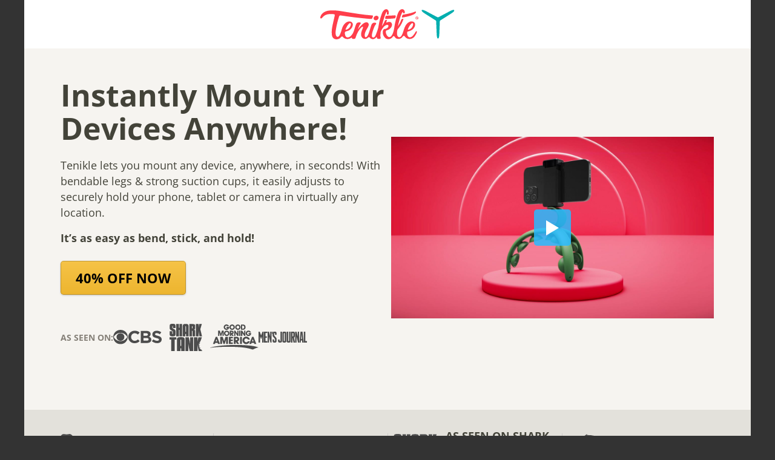

--- FILE ---
content_type: text/css
request_url: https://gettenikle.io/css/themes/default.css
body_size: 1209
content:
:root {
    --body-bg: #333;

    --demo-theme-color: #ece7df;
    --demo-theme-color-light: #f5f4f2;
    --demo-white-color: #ffffff;
    --demo-body-bg: #000000;

    --white: #ffffff;
    --black: #000000;
    --off-white: #faf0e6;
    --off-black: #434339;
    --blue: #6495ed;
    --red: #e33d74;
    --light-orange: #f6c347;
    --orange: #edb52f;
    --dark-orange: #c78f01;
    --dark-orange-alt: #857550;

    --text-color: var(--black);
    --text-color-alt: var(--off-black);
    --link-color: #0000ff;
    --button-color: var(--orange);
    --button-rollover-color: var(--light-orange);

    --header-background: var(--dark-orange);

    --container-width: 1200px;
}

body {
    background-color: var(--body-bg);
}

#main-wrapper {
    background-color: var(--white);
}

.button{
    color: #000;
    background-image: linear-gradient(to bottom, var(--light-orange) 0, var(--orange) 100%);
    background-color: var(--light-orange);
    background-repeat: repeat-x;
    background-size: 200%;
    background-position: 0 -100%;
    padding: 15px 25px;
    line-height: 1.2;
    font-size: 1rem;
    font-weight: 700;
    box-shadow: 0 1px 3px 0 rgba(0, 0, 0, .2), 0 0 0 1px rgba(0, 0, 0, .2) inset;
}

.button:hover {
    background-image: none;
    background-color: var(--light-orange);
}

.subhead {
    color: var(--text-color-alt);
    font-weight: 400;
    text-align: center;
}

.heading {
    color: var(--text-color-alt);
    font-weight: 700;
    text-align: center;
    font-size: 2rem;
}

footer #footer-badges {
    border-top: 1px solid #b5b5b5;
    padding: 10px 0;
    background-color: #efefef;
}

footer {
    background-color: #333;
}

.faq-wrapper {
    background-color: #bcb19e;
}

footer .disclaimer {
    color: #dedede;
}

footer .giddy-links li span {
    color: #919b9a;
}

footer .copyright {
    color: #5f5f5f;
}

footer #footer-disclaimer {
    color: #919b9a;
    font-size: 0.875rem;
}

/* section-1 */

.s1 {
    background-color: #f6f4f0;
}

.s1 h1 {
    color: var(--text-color-alt);
}

.s1 .grid span {
    color: #858078;
}

.s1 .description {
    color: var(--text-color-alt);
}

/* end section-1 */

/* section-2 */
.s2 .grid-container {
    background-color: #e3e1db;
}

.s2 .caption-heading {
    color: var(--text-color-alt);
}

.s2 .caption-copy {
    color: var(--text-color-alt);
}

.s2 .slider-container {
    background:  var(--demo-theme-color);
}

.s2 .slider-container h2 {
    color: var(--text-color-alt);
    margin-bottom: 10px;
}

.s2 .slider-container .carousel {
    margin: 50px auto 0;
}

.s2 .slider-container .subhead {
    color: var(--text-color-alt);
}

.s2 .slider-container .arrows {
    color: #333;
}

.s2 .slider-container .slick-dots li button {
    border: 2px solid #333;
}

.s2 .slider-container .slick-dots li.slick-active button {
    background: #333;
    border: 2px solid #333;
}

/* end section-2 */

/* section-3 */
.s3 {
    background-color:  var(--demo-theme-color-light);
    padding: 50px 5%;
    display: flex;
    gap: 2em;
}

.s3 h2.top {
    color: var(--dark-orange-alt);
    font-weight: 400;
    font-size: 16px;
}

.s3 h2.top:after {
    border-top: 2.5px solid var(--dark-orange-alt);
}

.s3 .left {
    border-right: 1px solid rgba(0, 0, 0, .1);
}

.s3 .right p {
    color: var(--text-color-alt);
}

/* end section-3 */

/* section-4 */

.s4 .text-block .subhead {
    color: var(--dark-orange-alt);
}

.s4 .text-block .subhead:after {
    border-top: 2.5px solid var(--dark-orange-alt);
}

.s4 .text-block .heading {
    color: var(--text-color-alt);
}

.s4 ul {
    color: var(--text-color-alt);
}

/* end section-4 */

/* section-5 */
.s5 {
    background-color:  var(--demo-theme-color-light);
}

.s5 .heading {
    color: var(--text-color-alt);
}

/* end section-5 */

/* section-6 */

.s6 h2.reviews-headline {
    color: var(--text-color-alt);
}

.s6 .testimonial-block {
    border: 1px solid #d1d1d1;
}

.s6 .testimonial-block .review h3 {
    color: #434339 !important;
}

.s6 .testimonial-block .review h3 a {
    color: var(--text-color-alt);
}

.s6 .testimonials .slick-dots li button {
    border: 2px solid #333;
}

.s6 .testimonials .slick-dots li.slick-active button {
    background: #333;
    border: 2px solid #333;
}

.s6 .testimonial-block .user .verified {
    color: #37a54c;
}

/* end section-6 */

.s7 {
    background-color: rgb(245, 244, 242);
}

.s7 .grid .caption-heading {
    color: #fff;
    text-shadow: 0 0 3px rgba(0, 0, 0, .8);
}

.s7 .grid .caption-heading:after {
    border-top: 2.5px solid #ac9c75;
}

.s7 .grid .caption-copy {
    color: #fff;
    text-shadow: 0 0 3px rgba(0, 0, 0, .8);
}

/* end section-7 */

/* section-8 */

.s8 .subhead {
    color: var(--dark-orange-alt);
}

.s8 .heading {
    color: var(--text-color-alt);
}

.s8 .subhead:after {
    border-top: 2.5px solid var(--dark-orange-alt);
}

.s8 .icon-strip-block .grid-container .grid .image-container .inner .caption .text-group .caption-copy {
    color: var(--text-color-alt);
}

/* end section-8 */

/* section-s9 */

.s9 {
    background-color: #242424;
}

.s9 .block-content {
    color: #e4e4e4;
}

/* end section-s9 */

/* section-10 */

.s10 {
    background:  var(--demo-theme-color-light);
}

.s10 .section-heading .heading {
    color: var(--text-color-alt);
}

.s10 .grid-container .image-container {
    box-shadow: 0 1px 8px 0 rgba(0, 0, 0, .1);
    background: #fff;
}

.s10 .grid-container .grid .image-container .caption .text-group .caption-heading {
    color: var(--text-color-alt);
}

.s10 .caption-copy {
    color: var(--text-color-alt);
}

/* end section-10 */

/* offer-section */

#offer {
    padding: 5px 20px 0;
    background: #ece8df;
}

#offer .offer-bundles .bundle {
    background: #fff;
    border-radius: 5px;

    @media (max-width: 767px) {
        box-shadow: 0px 0px 0px 1px rgba(0, 0, 0, 0.10), 0px 7px 9px 0px rgba(0, 0, 0, 0.05);
    }
}

#offer .offer-bundles .bundle.selected {
    box-shadow: 0 7px 9px 0 rgba(0, 0, 0, .05), 0 0 0 1px #848484;
    background-color: var(--selected-color, #cee0e5);
}

#offer .bundle .whats-included-link,
#offer .bundle .whats-included-link-reveal {
    color: #2484d0;
}

#offer .offer-bundles .bundle .pricing-display .retail-price {
    color: #ee4433 !important;
}

#offer .offer-bundles .bundle .pricing-display .save {
    color: #25ae4e;
}

#offer .offer-bundles .bundle .ribbon {
    background: #e43;
}

#offer .offer-bundles .bundle .ribbon span {
    color: #f0f0f0;
}

.cta-button {
    padding: 15px 0;
    width: 100%;
    font-size: 24px;
    color: #000;
    border-radius: 5px;
    border: 0;
    user-select: none;
    cursor: pointer;
    font-weight: 700;
    line-height: 1.14;
    text-transform: uppercase;
    display: inline-block;
    background-repeat: repeat-x;
    background-size: 200%;
    background-position: 0 -100%;
    text-decoration: none;
    text-align: center;
    transition: .2s ease-in-out;
    background-image: linear-gradient(to bottom, var(--cta-background-color, var(--light-orange)) 0, var(--cta-background-color2, var(--orange)) 100%);
    background-color: var(--cta-background-color, var(--light-orange));
    box-shadow: 0 1px 3px 0 rgba(0, 0, 0, .2), 0 0 0 1px rgba(0, 0, 0, .2) inset;
}

.cta-button:hover {
    background-image: none;
    text-decoration: none;
    color: var(--cta-label-color, #000);
}

#offer .offer-bundles .card:first-child .ribbon {
    background-color: #25ae4e;
}

/* Modals */

.modal .modal-dialog .modal-content .close {
    color: #aaa;
}

.upsell.upsell-popup .modal-dialog .modal-content .modal-body .container .right-column.upsell-info .upsell-actions .button-container .button {
    color: var(--cta-label-color,#000);
    background-color: #f6c347;
    box-shadow: 0 1px 3px 0 rgba(0,0,0,.2), 0 0 0 1px rgba(0,0,0,.2) inset;
}

/* End modals */

@media (max-width: 768px) {

    /* global */

    .button {
        background-color: var(--light-orange) !important;
    }

    #nav-bottom .button {
        border-radius: 30px !important;
        text-transform: uppercase !important;
        font-weight: 700 !important;
        box-shadow: none;
    }

    /* end global */

    /* section-3 */

    .s3 h2.top:after {
        border-top: 2.5px solid var(--dark-orange-alt);
    }

    /* end-section-3 */
}

#checkout .wrapper.country:before, #checkout .wrapper.state:before {
    background: #868686;
}

#checkout #shipInfoNext {
    background-image: linear-gradient(to bottom, var(--light-orange) 0, var(--orange) 100%);
    background-color: var(--light-orange);
}

#checkout .or-pay-with:before {
    background: #535353;
}

#checkout .or-pay-with p {
    color: #535353;
    background: #fff;
}

/*
    JW Player style overrides
 */
.jwplayer{

}
.jw-state-idle .jw-controls {
    background: none !important;
}
.jw-controls-backdrop {
    background: none !important;
}


--- FILE ---
content_type: text/css
request_url: https://gettenikle.io/dist/offer-default.193184922197536668ba.css
body_size: 28412
content:
html{scroll-behavior:smooth}body,h1,h2,h3,h4,p,ul[class],ol[class],li,figure,figcaption,blockquote,dl,dd{margin:0}ul[class],ol[class]{padding:0}body{min-height:100vh;min-width:320px;display:flex;flex-direction:column;-webkit-font-smoothing:antialiased;padding-left:env(safe-area-inset-left);padding-right:env(safe-area-inset-right)}body.modal-open{overflow:hidden;max-width:100vw}ul[class],ol[class]{list-style:none}img{max-width:100%;display:block}input,button,textarea,select{font:inherit}body #main-wrapper{width:100%;max-width:1200px;margin:0 auto}p{font-size:1.125rem;line-height:1.45;margin-top:0;margin-bottom:1rem}.button{font-family:sans-serif;-webkit-font-smoothing:antialiased;padding:15px 25px;line-height:1.2;font-size:1.375rem;cursor:pointer;border:none;text-decoration:none;text-align:center;border-radius:5px;text-transform:uppercase;font-weight:700;transition:.2s ease-in-out;display:inline-block}#nav-bottom .button:hover,#nav-bottom .button{padding:8px 40px;margin-right:1px;font-size:20px;color:#000;line-height:1.2;border-radius:.25rem;text-transform:uppercase;font-weight:700;min-height:34px;display:flex;align-items:center;justify-content:center}.button:hover{background-image:none;background-color:#f3ce75}#main{min-height:100vh;display:flex;flex-direction:column}.slick-dots{position:absolute;list-style:none;display:block;text-align:center;padding:0;margin:0;width:100%}.slick-dots li{position:relative;display:inline-block;height:20px;width:20px;margin:0 5px;padding:0;cursor:pointer}.subhead{font-weight:400;text-align:center;margin-bottom:25px}.heading{color:#434339;font-weight:700;text-align:center;font-size:2rem}.background-effect{height:100%;position:absolute;content:"";z-index:1;width:100vw;top:20px;left:50%;right:50%;margin-left:-50vw;margin-right:-50vw;display:none}header{overflow:hidden}.mobile-only{display:none}.desktop-only{display:block}.site-logo{display:flex;justify-content:center;max-width:300px;margin:15px auto 15px;padding:0 15px}.site-logo img{height:50px;width:auto;max-height:100%}@media(max-width: 768px),(max-width: 1023px)and (orientation: landscape){.site-logo{margin:5px auto 5px}.site-logo img{height:35px}}footer{overflow:hidden;width:100%;max-width:1200px;margin:0 auto;padding-bottom:10px;text-align:center;min-height:346px}@media(max-width: 428px){footer{min-height:486px}}@media(max-width: 414px){footer{min-height:501px}}@media(max-width: 390px){footer{min-height:530px}}footer #references{color:#919b9a;font-size:1.125rem;line-height:1.667;text-align:center;margin-top:1rem}footer #references a{font-size:12px;letter-spacing:1px;color:#fff;text-decoration:none;padding-left:20px}footer #references a:hover{color:#499fdc;transition:.3s;text-decoration:underline}footer .disclaimer{margin-top:30px;font-size:.6875rem}footer .giddy-links{margin:0;padding:10px 0 25px;list-style:none;text-align:center}footer .giddy-links li{display:inline;margin:0 2em;font-size:.875rem}footer .giddy-links li span{text-decoration:none;cursor:pointer}footer .copyright{font-size:.75rem;padding:5px 0}footer #footer-disclaimer{max-width:710px;margin:0 auto;padding:10px 5px}footer #footer-badges{padding:10px 0}footer #footer-badges .footer-badge-container{width:100%;display:flex;justify-content:center;align-items:center}footer #footer-badges .footer-badge-container .payment-badge img,footer #footer-badges .footer-badge-container .payment-badge svg{margin:0 10px !important}footer #footer-badges .footer-badge-container .payment-badge img.guarantee,footer #footer-badges .footer-badge-container .payment-badge svg.guarantee{width:75px}footer #footer-badges .footer-badge-container .payment-badge img.trust-badge,footer #footer-badges .footer-badge-container .payment-badge svg.trust-badge{height:62px;object-fit:contain}footer #footer-badges .footer-badge-container .payment-badge img.paypal,footer #footer-badges .footer-badge-container .payment-badge svg.paypal{width:88px}footer #footer-badges .footer-badge-container .payment-badge img.stripe-secure,footer #footer-badges .footer-badge-container .payment-badge svg.stripe-secure{width:118px}@media(max-width: 768px){footer #footer-badges .footer-badge-container{flex-wrap:wrap;width:100%;display:flex;justify-content:center;align-items:center;gap:20px 1%}footer #footer-badges .footer-badge-container .payment-badge img{margin:0 auto !important}footer #footer-badges .footer-badge-container .payment-badge img.discover{max-width:54px}footer #footer-badges .footer-badge-container .payment-badge img.american-express{max-width:66px}footer #footer-badges .footer-badge-container .payment-badge img.mastercard{max-width:28px}footer #footer-badges .footer-badge-container .payment-badge img.visa{max-width:38px}footer #footer-badges .footer-badge-container .payment-badge img.paypal{max-width:62px}footer #footer-badges .footer-badge-container .payment-badge img.stripe-secure{max-width:95px}footer #footer-badges .footer-badge-container .payment-badge:first-child{display:none}footer #footer-badges .footer-badge-container .mobile-only.guarantee h4{display:inline-block;padding:5px;background:#fff7e3;font-family:sans-serif;font-size:.9375rem;font-weight:700;margin-bottom:8px;margin-top:15px}}.modal .modal-dialog .modal-content{box-shadow:0 0 0 8px rgba(0,0,0,.4),0 0 2px rgba(0,0,0,.1);border-radius:0}.modal-content{position:relative;display:flex;flex-direction:column;width:100%;pointer-events:auto;background-color:#fff;background-clip:padding-box;border:1px solid rgba(0,0,0,.2);outline:0}.modal-content .modal-body{position:relative;flex:1 1 auto;padding:1rem}.modal-content .close{padding:0;margin:0;position:absolute;opacity:1;width:30px;height:30px;line-height:26px;z-index:999;cursor:pointer;border-radius:0;border:0;background:0 0 !important;box-shadow:none;text-shadow:none;right:5px;top:3px;float:right;font-size:1.5rem;font-weight:700;color:#aaa}.modal.iframe-modal .modal-dialog .modal-content .modal-body{max-height:calc(100vh - 210px);height:600px}.modal.iframe-modal .modal-dialog .modal-content .modal-body iframe{width:100%;height:100%;border:0;padding:2rem 0 0}.slider-footer_btn{padding:35px 0 25px}.expand-fade-enter-active *,.expand-fade-leave-active *{transition:all 1s}.expand-fade-enter-active *,.expand-fade-leave-active *{max-height:100vh;opacity:1}.expand-fade-enter *,.expand-fade-leave-to *{max-height:0;opacity:0}body.intl-sweepstakes .hide-me-first{display:none !important}@font-face{font-display:swap;font-family:"Open Sans";font-style:normal;font-weight:400;src:url(6d828decdef7a65c2598.woff2) format("woff2"),url(1a08122504320d9e5446.ttf) format("truetype")}@font-face{font-display:swap;font-family:"Open Sans";font-style:normal;font-weight:600;src:url(6ffafb9d189611d6cd92.woff2) format("woff2"),url(23bf9c87b183678ff04c.ttf) format("truetype")}@font-face{font-display:swap;font-family:"Open Sans";font-style:normal;font-weight:700;src:url(a1e7c965aa5ee87eb216.woff2) format("woff2"),url(19b4942ad53f7f102b65.ttf) format("truetype")}body{font-family:"Open Sans",sans-serif}body section{position:relative;z-index:1}body .nav{display:flex;justify-content:center;padding:20px 0;border-top:2px solid #f1f1f1}body .nav ul{list-style-type:none;padding:0;margin:0;display:flex;width:100%;max-width:980px}body .nav .menu-item{flex:1;margin:0 10px}body .nav .menu-item a{display:block;padding:10px;background-color:#fff;border:1px solid #dcdcdc;border-radius:5px;color:#666;text-decoration:none;font-size:16px;text-align:center;transition:background-color .3s ease,color .3s ease;cursor:pointer;display:flex;align-items:center;justify-content:center}@media(max-width: 767px){body .nav .menu-item a{font-size:.75em}}body .nav .menu-item a:hover{background:#252525;color:#fff;border:1px solid #252525}body .nav .cta-btn a{background-color:coral;color:#fff;border:none}body .nav .cta-btn a:hover{background-color:#ff4500;color:#fff}body .s1{display:flex;align-items:center;padding:0px 5%;gap:5%}body .s1 h1{min-height:0;font-weight:700;margin-bottom:20px;position:relative;font-size:50px;line-height:1.1}@media(orientation: landscape)and (max-width: 1023px){body .s1 h1{font-size:30px}}body .s1 .left{padding:50px 0;width:50%}body .s1 .left.not-flx-gap{margin-right:10px}@media(orientation: landscape)and (max-width: 1023px){body .s1 .left{padding:30px 0}}body .s1 .right{width:50%}@media(orientation: landscape)and (max-width: 1023px){body .s1 .right{align-self:start}}body .s1 .right .image-container{padding:50px 0}@media(max-width: 767px){body .s1 .right .image-container{padding-top:0;padding-bottom:20px}}body .s1 .right .image-container picture{width:100%;height:auto}body .s1 .right .image-container picture img{width:100%;height:auto}body .s1 .grid{display:flex;align-items:center;margin:30px 0;gap:15px;height:80px}body .s1 .grid.mb0{margin-bottom:0}body .s1 .grid span{font-weight:700;text-transform:uppercase;font-size:.875rem}body .s1 .grid .image-container{max-width:80px;width:100%}body .s1 .grid img{filter:grayscale(100%) brightness(0) contrast(40%);width:auto;height:auto;max-height:45px}@media(min-width: 768px){body .s1 .grid img{max-width:80px;margin:0 auto}}body .s1 #testimonials-anchor{text-decoration:none}body .s1 #testimonials-anchor:hover{text-decoration:none}body .s1 .count-reviews{display:flex;align-items:center;position:relative;font-size:1rem;line-height:1rem;font-weight:bold;color:#434339;margin-top:10px}@media(max-width: 767px){body .s1 .count-reviews{margin-top:20px}}body .s1 .count-reviews .star-ratings{width:81px;position:relative;margin-right:5px}body .s1 .count-reviews .star-ratings .fill-ratings{color:#ffd206;padding:0;position:absolute;z-index:1;display:block;top:0;left:0;overflow:hidden;height:100%}body .s1 .count-reviews .star-ratings .fill-ratings svg path{fill:#ffd206;stroke:#ffd206}body .s1 .count-reviews .star-ratings .empty-ratings{padding:0;display:block;z-index:0;width:81px;height:100%}body .s1 .description{line-height:1.5;margin-bottom:25px;font-size:1.125rem;color:#434339}body .s1 .video-wrapper{width:100%;height:100%;min-height:305px;position:relative}@media(max-width: 767px){body .s1 .video-wrapper{min-height:unset}}body .s1 .sproutvideo-player{width:100%;position:absolute;top:0;left:0}body .s2 .grid-container{padding:30px}body .s2 .caption-copy{line-height:1.4;font-size:.875rem}body .s2 .caption-heading{font-weight:700;text-transform:uppercase;line-height:1.2;font-size:1.125rem}@media only screen and (max-width: 390px){body .s2 .caption-heading{font-size:.9375rem}}body .s2 .grid{display:flex}body .s2 .grid .image-container .inner{display:flex;align-items:center}body .s2 .grid .image-container .inner .caption{flex:1;padding:0 10px}@media only screen and (min-width: 768px)and (max-width: 961px){body .s2 .grid .image-container .inner .caption{flex:inherit}}body .s2 .grid .image-container .inner .image{width:80px;max-width:80px;height:80px;max-height:80px;margin-bottom:5px}body .s2 .grid .image-container .inner .image picture{position:relative;height:80px;width:80px;display:block}body .s2 .grid .image-container .inner .image picture img{width:100%;object-fit:contain;position:relative;height:80%;top:50%;transform:translateY(-50%);max-height:60px;max-width:80px;margin:0 auto;filter:grayscale(100%) brightness(0) contrast(40%)}@media only screen and (max-width: 767px){body .s2 .grid .image-container .inner .image{width:55px;max-width:55px;height:55px;max-height:55px}body .s2 .grid .image-container .inner .image picture{width:55px;height:55px}}body .s2 .slider-container{padding:0 50px 50px;text-align:center}body .s2 .slider-container h2{padding-top:50px;font-weight:700;text-align:center;font-size:2rem;line-height:1.1}body .s2 .slider-container .subhead{font-weight:400;text-align:center;margin-bottom:22px}body .s2 .slider-container #slider-carousel-wrapper{min-height:317px}@media(max-width: 950px){body .s2 .slider-container #slider-carousel-wrapper{min-height:245px}}@media(max-width: 428px){body .s2 .slider-container #slider-carousel-wrapper{min-height:404px}}@media(max-width: 414px){body .s2 .slider-container #slider-carousel-wrapper{min-height:392px}}@media(max-width: 375px){body .s2 .slider-container #slider-carousel-wrapper{min-height:358px}}body .s2 .slider-container .carousel{max-width:960px;margin:50px auto 0}@media only screen and (max-width: 768px){body .s2 .slider-container .carousel{margin:25px auto 0}}body .s2 .slider-container .carousel .carousel__viewport{margin:20px auto 35px}body .s2 .slider-container .carousel .carousel__prev,body .s2 .slider-container .carousel .carousel__next{position:absolute;border:none;width:50px;height:50px;transform:translateY(-50%);z-index:1;font-size:50px;background:0 0;font-family:Arial,sans-serif;-webkit-font-smoothing:antialiased;top:calc(50% - 25px)}body .s2 .slider-container .carousel .carousel__prev svg,body .s2 .slider-container .carousel .carousel__next svg{width:50px;height:50px}body .s2 .slider-container .carousel .carousel__prev{left:-50px}body .s2 .slider-container .carousel .carousel__next{right:-50px}body .s2 .slider-container .slick-dots li{margin:0 3px;text-align:center}body .s2 .slider-container .slick-dots li button{outline:0;line-height:0;font-size:0;color:rgba(0,0,0,0);width:12px;height:12px;padding:0;background:0 0;border-radius:50%;border:2px solid #333;margin:0 auto}body .s2 .slider-container .slick-dots li.slick-active button{background:#333;border:2px solid #333}body .s2 .slick-dots{bottom:-35px}body .s2 .image-container{max-width:300px;width:100%}body .s2 .slider-image{width:calc(100% - 140px);margin:50px auto 75px}body .s2 button{margin-top:35px}@media only screen and (max-width: 767px){body .s2 .slider-container{padding:0 15px 20px 15px}body .s2 .slider-container .carousel .carousel__prev{display:none}body .s2 .slider-container .carousel .carousel__next{display:none}body .s2 .slider-container li.carousel__slide img{width:100%;height:100%}}@media only screen and (max-width: 390px){body .s2 .slider-container h2{padding-top:10px;padding-bottom:20px;font-size:1.6875rem;margin-bottom:8px}}body .s3{padding:50px 5%;display:flex;gap:2em}body .s3 h2.top{letter-spacing:1px;text-transform:uppercase;padding-bottom:17px;margin-bottom:10px !important;position:relative;line-height:1.4}body .s3 h2.top:after{content:"";width:30px;height:1px;position:absolute;bottom:0;left:0}body .s3 h2.bottom{margin-bottom:45px;font-weight:700;font-size:2rem;line-height:1.1}@media(max-width: 767px){body .s3 h2.bottom{margin-bottom:0}}body .s3 .left{flex-basis:33.33%}body .s3 .right{flex-basis:66.66%}body .s3 .right p{line-height:1.5;margin-bottom:25px;font-size:1.125rem}body .s3 .right p:last-child{margin-bottom:0}body .s4 .item{display:flex}body .s4 .item .left{width:50%;max-width:50%;min-height:320px;position:relative}@media(max-width: 767px){body .s4 .item .left{width:100%;max-width:100%}}body .s4 .item .left img{width:100%;height:auto}body .s4 .item .right{width:50%;max-width:50%;min-height:320px;position:relative}@media(max-width: 767px){body .s4 .item .right{width:100%;max-width:100%}}body .s4 .item .right img{width:100%;height:auto}@media screen and (min-width: 768px){body .s4 .item .left img,body .s4 .item .right img{object-fit:cover}}body .s4 .text-block{padding-top:45px;padding-bottom:45px}body .s4 .text-block .subhead{font-size:16px;letter-spacing:1px;text-transform:uppercase;padding-bottom:17px;margin-bottom:10px;position:relative;color:#857550;text-align:left;margin-left:10%;margin-right:10%}body .s4 .text-block .subhead:after{content:"";width:30px;height:1px;position:absolute;bottom:0;left:0}body .s4 .text-block .text{margin-left:10%;margin-right:10%}@media only screen and (max-width: 768px){body .s4 .text-block .text{margin-left:8%;margin-right:8%}body .s4 .text-block .text a.button{display:block}}body .s4 .text-block .heading{min-height:0 !important;color:#434339;font-weight:700;margin-bottom:20px;text-align:left;margin-left:10%;margin-right:10%}body .s4 .text-block ul{color:#434339;padding-left:20px}body .s4 .text-block ul li{margin-bottom:20px;line-height:1.4}@media screen and (max-width: 767px){body #app .s4 .right,body #app .s4 .left{order:1}body #app .s4 .text-block.left,body #app .s4 .text-block.right{order:2}}body .s5{padding:0 50px 50px}body .s5 .heading{color:#434339;font-weight:700;text-align:center;padding-top:50px}body .s5 .grid-container{margin:50px auto 0;max-width:950px;width:100%}body .s5 .grid-container .grid{display:flex;margin:-15px 0 0 -15px;width:calc(100.005% + 10px);flex-wrap:wrap}body .s5 .grid-container .grid .image-container{flex-grow:1;flex-shrink:0;margin:20px 0 0 20px;flex-basis:calc(33.333333% - 20px);width:calc(33.333333% - 20px)}@media only screen and (min-width: 768px)and (max-width: 961px){body .s5 .grid-container .grid .image-container .caption-position-below .image img{height:80%}}body .s5 .grid-container .grid .image-container .inner{display:flex;flex-direction:column;height:100%}body .s5 .grid-container .grid .image-container .inner .image picture{width:100%;height:auto}body .s5 .grid-container .grid .image-container .inner .image picture img{object-fit:cover}body .s5 .grid-container .grid.grid-2 .image-container,body .s5 .grid-container .grid.grid-4 .image-container{width:calc(50% - 20px);flex-basis:calc(50% - 20px)}@media(max-width: 767px){body .s5 .grid-container .grid.grid-2 .image-container,body .s5 .grid-container .grid.grid-4 .image-container{flex-basis:100%;width:100%}}body .s5 .grid-container .caption-heading{text-align:left;font-weight:700;margin-bottom:5px;color:#000;text-transform:uppercase;line-height:1.2}body .s5 .grid-container .caption-heading.left{text-align:left}body .s5 .grid-container .caption-heading.centered{text-align:center}body .s5 .grid-container .caption-heading.right{text-align:right}body .s5 .grid-container .caption-copy.left{text-align:left}body .s5 .grid-container .caption-copy.centered{text-align:center}body .s5 .grid-container .caption-copy.right{text-align:right}body .s5 .grid-container .caption{padding:15px 0 0;flex-grow:1}body .s5 .grid-container .callout{display:flex;padding:16px 20px;border-radius:8px;background:#ebe8e0;justify-content:space-between}@media(max-width: 767px){body .s5 .grid-container .callout{margin-bottom:60px}}body .s5 .grid-container .callout.left{justify-content:flex-start}body .s5 .grid-container .callout.centered{justify-content:center}body .s5 .grid-container .callout.right{justify-content:flex-end}body .s5 .grid-container .callout .left-callout{display:flex;flex-direction:column;justify-content:center}body .s5 .grid-container .callout .left-callout.right{align-items:flex-end}body .s5 .grid-container .callout .left-callout .sub-callout{color:#1c1c1c;font-size:1rem;font-style:normal;font-weight:400;line-height:1.5rem}body .s5 .grid-container .callout .left-callout .primary-callout{color:#1c1c1c;font-size:1.875rem;font-style:normal;font-weight:700;line-height:2.2rem}body .s5 .grid-container .callout .right-callout{display:flex;flex-direction:column;justify-content:center;align-items:flex-end}body .s5 .grid-container .callout .right-callout p{margin:0;color:#828282;font-size:.6875rem;font-style:normal;font-weight:600;line-height:1.125rem;letter-spacing:.5px}body .s5 .cta-button-container{display:flex;align-items:center;justify-content:center;margin-top:40px;margin-bottom:-10px}@media(max-width: 767px){body .s5 .cta-button-container{margin-top:0;margin-bottom:20px}}body .s6{padding:20px 0 70px;width:95%;margin:auto}body .s6 h2.reviews-headline{text-align:center;font-weight:700;padding:35px 0 0;margin:0 auto;width:100%;font-size:43px}@media(max-width: 767px){body .s6 h2.reviews-headline{font-size:2rem;padding-top:20px}}body .s6 .testimonials{display:flex;margin:30px 0 90px}body .s6 .testimonials .slick-dots{bottom:-50px}body .s6 .testimonials .slick-dots li{margin:0 3px;text-align:center}body .s6 .testimonials .slick-dots li button{outline:0;line-height:0;font-size:0;width:12px;height:12px;padding:0;background:0 0;border-radius:50%;margin:0 auto}body .s6 .testimonials .slick-dots li.slick-active button{background:#333;border:2px solid #333}body .s6 .testimonial-block{margin:0 10px;display:flex;flex-direction:column;padding:20px;height:100%}body .s6 .testimonial-block .stars img{width:75px;height:auto}body .s6 .testimonial-block .review{padding-bottom:70px;flex-grow:1}body .s6 .testimonial-block .review h3{font-weight:700;color:#434339 !important;margin-bottom:15px}body .s6 .testimonial-block .review a{text-decoration:none;color:#434339}body .s6 .testimonial-block .user .verified{padding:5px 0;font-size:.75rem;display:flex;justify-content:left;align-items:center}body .s6 .testimonial-block .user .verified svg{fill:#37a54c;margin-right:4px}body .s6 .section-footer{text-align:center}body .s6 .testimonial-footer{display:flex;justify-content:space-between}body .s6 .testimonial-footer .stars .star-count{font-size:.75rem}body .s7 h2.heading{padding:45px 20px 0;margin-bottom:5px}@media only screen and (max-width: 768px){body .s7 h2.heading{padding:25px 20px 0}}@media only screen and (max-width: 768px){body .s7 .subhead{padding:0 20px}}body .s7 .grid{display:flex}body .s7 .grid .image-container{flex-grow:1;flex-shrink:0;margin:0;flex-basis:calc(33.333333% - 0px);text-align:center;position:relative}@media only screen and (min-width: 768px)and (max-width: 961px){body .s7 .grid .image-container .inner .image img{height:100%}}body .s7 .grid .caption{padding:0;position:absolute;top:0;left:0;width:100%;height:100%;z-index:2}body .s7 .grid .text-group{top:25%;position:relative}body .s7 .grid .caption-heading{text-align:center !important;text-transform:uppercase;font-weight:400;position:relative;padding-bottom:15px;margin-bottom:10px;letter-spacing:1px}body .s7 .grid .caption-heading:after{content:"";width:30px;height:1px;position:absolute;bottom:0;left:50%;margin-left:-15px}body .s7 .grid .caption-copy{text-align:center !important;font-weight:700;line-height:1.2;padding:0 10%}body .s7 .grid .inner:after{content:"";width:100%;height:100%;background:rgba(10,0,0,.5);position:absolute;top:0;left:0;z-index:1}body .s8{display:flex;padding:50px}body .s8.imageFullBleed{padding:0}body .s8.imageFullBleed.content-block--features{padding:0}body .s8.imageFullBleed .right{min-height:500px;padding-left:0}body .s8.imageFullBleed .right .features-text-wrapper{padding:50px 10%}@media only screen and (max-width: 767px){body .s8.imageFullBleed .right .features-text-wrapper{padding:20px 10%}}body .s8.imageFullBleed .left{min-height:500px;display:flex;position:relative}@media only screen and (max-width: 767px){body .s8.imageFullBleed .left{min-height:100vw}}body .s8.imageFullBleed .left .image-container{display:flex;width:100%}body .s8.imageFullBleed .left .image-container img{width:auto;object-fit:cover}body .s8 .subhead{font-size:16px;font-weight:700;letter-spacing:1px;text-transform:uppercase;padding-bottom:17px;margin-bottom:10px;position:relative;text-align:left}body .s8 .subhead:after{content:"";width:30px;height:1px;position:absolute;bottom:0;text-align:left;margin-left:0;left:0}body .s8 .heading{min-height:0 !important;color:#434339;font-weight:700;margin-bottom:20px;text-align:left;line-height:1.1}body .s8 .left,body .s8 .right{flex-basis:50%}body .s8 .right{padding-left:5%}@media only screen and (min-width: 768px)and (max-width: 961px){body .s8 .right{padding:30px 0 30px 8%}}body .s8 .image-container img{width:100%;height:auto}body .s8 .icon-strip-block .grid-container{margin:40px auto 0;width:100%}body .s8 .icon-strip-block .grid-container .grid{display:flex;flex-wrap:wrap}body .s8 .icon-strip-block .grid-container .grid .image-container{flex:1 0 50%}body .s8 .icon-strip-block .grid-container .grid .image-container .inner{padding:0 0 30px;align-items:center}body .s8 .icon-strip-block .grid-container .grid .image-container .inner.inner.caption-position-right{display:flex}body .s8 .icon-strip-block .grid-container .grid .image-container .inner.caption-position-right .caption{height:auto;max-height:none;flex:1;padding:0 10px}body .s8 .icon-strip-block .grid-container .grid .image-container .inner .caption .text-group .caption-copy{font-size:.875rem;text-align:left;line-height:1.4}body .s8 .icon-strip-block .grid-container .grid .image-container .inner .image{margin:0 auto;width:80px;max-width:80px;height:80px;max-height:80px;display:flex;align-items:center}body .s8 .icon-strip-block .grid-container .grid .image-container .inner .image img{width:70%;height:70%}body .s8 .icon-strip-block .grid-container .grid .image-container .inner .image img.colorize-gray,body .s8 .icon-strip-block .grid-container .grid .image-container .inner .image img.no-color{width:75%;filter:grayscale(100%) brightness(0) contrast(40%)}body .s9 .block-content{display:flex;flex-direction:row-reverse}body .s9 .block-content .text-group{display:flex;flex-basis:50%}body .s9 .block-content .text-group .creator-copy-block{padding:0 10% 0 5%}body .s9 .block-content .text-group .creator-copy-block h2{margin-bottom:.5rem;font-weight:500;line-height:1.2;font-size:2rem;margin-top:20px}@media screen and (max-width: 767px){body .s9 .block-content .text-group .creator-copy-block{padding:0}body .s9 .block-content .text-group .creator-copy-block p{text-align:center}}@media screen and (min-width: 700px)and (max-width: 850px){body .s9 .block-content .text-group .creator-copy-block p{font-size:14px}}@media screen and (min-width: 851px){body .s9 .block-content .text-group .creator-copy-block{align-items:center}body .s9 .block-content .text-group .creator-copy-block p{font-size:1.125rem;line-height:1.45}}@media screen and (min-width: 767px){body .s9 .block-content .text-group{align-items:center}}body .s9 .block-content .media-group{display:flex;flex-basis:50%}body .s9 .block-content .media-group .image-container{display:flex;justify-content:center;align-items:center;width:100%}body .s9 .block-content .media-group .image-container img{vertical-align:middle;border-style:none;text-align:center;margin:auto}body .s9 .block-content.imageFullBleed .media-group .image-container picture{width:100%;height:100%}body .s9 .block-content.imageFullBleed .media-group .image-container picture img{width:100%;height:100%;object-fit:cover}body .s10{padding:0 50px 50px}body .s10 img{height:100%;width:auto}body .s10 .grid-container{max-width:950px;margin:0 auto;width:100%}body .s10 .section-heading .heading{font-weight:700;text-align:center;padding-top:50px}body .s10 .caption-copy{font-size:.9375rem;text-align:center;line-height:1.4}body .s10 .button-wrapper{text-align:center;padding:35px 0 0}@media(max-width: 767px){body .s10 .button-wrapper{display:none}}body section.content-block--comparisonTable{background-color:#e9e7e5;max-width:1200px;padding:35px 10px}body section.content-block--comparisonTable .block-header{padding:0 20px;text-align:center;margin-bottom:10px}body section.content-block--comparisonTable .block-header .heading{margin-bottom:5px}body section.content-block--comparisonTable .block-header .subhead{margin-bottom:0}body section.content-block--comparisonTable .block-body.comparison-table{display:table;width:100%;max-width:940px;border-collapse:collapse;margin:0 auto 10px auto}body section.content-block--comparisonTable .block-body.comparison-table .table-row{display:table-row}body section.content-block--comparisonTable .block-body.comparison-table .table-row>div{text-align:center;font-size:1.125rem;font-weight:700;height:75px;display:flex;padding:0 3px}body section.content-block--comparisonTable .block-body.comparison-table .heading:before{display:table-cell;content:"";width:44%}body section.content-block--comparisonTable .block-body.comparison-table .heading:after{display:table-cell;content:"";width:5%}body section.content-block--comparisonTable .block-body.comparison-table .heading .heading-column{width:26.5%;display:flex;align-items:center}body section.content-block--comparisonTable .block-body.comparison-table .heading .heading-column+.heading-column{color:#999}body section.content-block--comparisonTable .block-body.comparison-table .features:after{display:table-cell;content:"";width:5%}body section.content-block--comparisonTable .block-body.comparison-table .features .feature-label{padding-left:5%;text-align:left}body section.content-block--comparisonTable .block-body.comparison-table .features svg{width:22px;height:22px}body section.content-block--comparisonTable .block-body.comparison-table .features svg.checkmark{fill:#18953c;background:#fff;border-radius:50%}body section.content-block--comparisonTable .block-body.comparison-table .features svg.xmark{fill:#ee4432}body section.content-block--comparisonTable .block-body.comparison-table .features svg.greyX{fill:#999}body section.content-block--comparisonTable .block-body.comparison-table .features svg.bullet{fill:#999}body section.content-block--comparisonTable .block-body.comparison-table .features:nth-child(even){background-color:#fff}@media only screen and (max-width: 767px){body section.content-block--comparisonTable .block-header .heading{font-size:1.6875rem}body section.content-block--comparisonTable .block-header .subhead{font-size:1rem}body section.content-block--comparisonTable .block-body.comparison-table .table-row>div{font-size:.90625rem;height:55px}body section.content-block--comparisonTable .block-body.comparison-table .features svg{width:20px;height:20px}}@media only screen and (max-width: 390px){body section.content-block--comparisonTable .block-body.comparison-table .table-row>div{font-size:.8125rem;height:50px}}body section.content-block--comparisonTable .block-body.comparison-table{display:block}body section.content-block--comparisonTable .block-body.comparison-table .features:after,body section.content-block--comparisonTable .block-body.comparison-table .heading:after,body section.content-block--comparisonTable .block-body.comparison-table .heading:before{display:none !important}body section.content-block--comparisonTable .cell-content{display:flex;flex-direction:column;align-items:baseline;gap:12px}body section.content-block--comparisonTable .heading-column .heading-column-wrapper{display:flex;flex-direction:column;width:fit-content}body section.content-block--comparisonTable.left .heading-column .heading-column-wrapper{align-items:flex-start}body section.content-block--comparisonTable .block-body.comparison-table .cell-content{width:100%;text-align:left;padding-top:20px;padding-bottom:19px}body section.content-block--comparisonTable .block-body.comparison-table .heading-column.feature-title{text-align:left;padding-left:0}body section.content-block--comparisonTable .block-body.comparison-table .heading-column.feature-title span{padding-left:5%}body section.content-block--comparisonTable .block-body.comparison-table .heading,body section.content-block--comparisonTable .block-body.comparison-table .features{display:flex}body section.content-block--comparisonTable .block-body.comparison-table .heading .heading-column{flex:1}body section.content-block--comparisonTable .block-body.comparison-table .features .feature-label{padding-top:20px;padding-bottom:19px;padding-left:0;display:flex;align-items:center;flex:1}body section.content-block--comparisonTable .block-body.comparison-table .features .feature-label .feature-label-wrapper{padding-left:5%}body section.content-block--comparisonTable .block-body.comparison-table .features .feature-indicator{flex:1}body section.content-block--comparisonTable.center .block-body.comparison-table .heading .heading-column+.heading-column,body section.content-block--comparisonTable.center .block-body.comparison-table .cell-content{justify-content:center;display:flex}body section.content-block--comparisonTable .block-body.comparison-table .features svg.greyX,body section.content-block--comparisonTable .block-body.comparison-table .features svg.checkmark{display:flex;flex-basis:18px}body section.content-block--comparisonTable .block-body.comparison-table .features svg{width:18px}body section.content-block--comparisonTable .block-body.comparison-table .features svg.bullet{fill:#108f72}body section.content-block--comparisonTable.featured-item1 .item1 .heading-column-wrapper,body section.content-block--comparisonTable.featured-item1 .item1 .feature-title,body section.content-block--comparisonTable.featured-item2 .item2 .heading-column-wrapper,body section.content-block--comparisonTable.featured-item2 .item2 .feature-title,body section.content-block--comparisonTable.featured-item3 .item3 .heading-column-wrapper,body section.content-block--comparisonTable.featured-item3 .item3 .feature-title{color:#108f72;font-weight:600}body section.content-block--comparisonTable .block-body.comparison-table .heading-column.feature-title{display:flex;font-size:14px;font-style:normal;font-weight:600;line-height:17px;letter-spacing:-0.28px;gap:18px;margin-left:0 !important;padding-left:0 !important}body section.content-block--comparisonTable .block-header{padding:0;text-align:left}body section.content-block--comparisonTable .block-header h2,body section.content-block--comparisonTable .block-header .subhead{color:#1c1c1c}body section.content-block--comparisonTable .block-header h2{font-size:26px;font-style:normal;font-weight:400;line-height:32px;margin-bottom:10px !important}body section.content-block--comparisonTable .block-header .subhead{font-size:16px;font-style:normal;font-weight:400;line-height:24px;margin-bottom:35px !important}body section.content-block--comparisonTable .block-body.comparison-table .table-row>div:not(.heading-column){height:auto;border-bottom:1px solid rgba(28,28,28,.2)}body section.content-block--comparisonTable .heading-column-wrapper{font-size:14px;font-style:normal;font-weight:600;line-height:17px;letter-spacing:-0.28px;gap:18px;margin-bottom:15px;color:#1c1c1c}body section.content-block--comparisonTable.featured-item2 .heading.color-heading .item2,body section.content-block--comparisonTable.featured-item3 .heading.color-heading .item3,body section.content-block--comparisonTable.featured-item1 .heading.color-heading .item1{background:#108f72 !important}body section.content-block--comparisonTable.featured-item2 .heading.color-heading .item2 .heading-column-wrapper,body section.content-block--comparisonTable.featured-item3 .heading.color-heading .item3 .heading-column-wrapper,body section.content-block--comparisonTable.featured-item1 .heading.color-heading .item1 .heading-column-wrapper{color:#fff !important}body section.content-block--comparisonTable .block-body.comparison-table .heading.color-heading .heading-column{border-radius:8px;margin:4px;background:#eff1f4;justify-content:center;align-items:center;display:flex}body section.content-block--comparisonTable .block-body.comparison-table .heading.color-heading .heading-column .heading-column-wrapper{margin-bottom:0;gap:10px;color:#929ba9}body section.content-block--comparisonTable .block-body.comparison-table .heading.color-heading .heading-column .heading-column-wrapper img{width:90%;margin-left:auto;margin-right:auto}body section.content-block--comparisonTable .block-body.comparison-table .heading.color-heading .heading-column.feature-title{background:none;justify-content:flex-start;align-items:center;border:0}body section.content-block--comparisonTable .heading-column-wrapper img{max-height:30px}body section.content-block--comparisonTable.center .cell-content{align-items:center;justify-content:center}body section.content-block--comparisonTable .cell-content{flex-direction:row;align-items:center}body section.content-block--comparisonTable .feature-title{font-size:18px;font-style:normal;font-weight:400;line-height:24px;letter-spacing:-0.36px}@media(max-width: 768px){body .block-body .table-row .feature-label~.feature-indicator svg+.feature-title{display:none !important;font-size:14px}body section.content-block--comparisonTable .block-body.comparison-table .heading.color-heading .heading-column{height:auto}body section.content-block--comparisonTable .block-body.comparison-table .features svg{flex-shrink:0}body .block-body .table-row .feature-title~.heading-column .heading-column-wrapper{align-items:center}body .block-body .table-row .feature-label~.feature-indicator .cell-content{justify-content:center}body section.content-block--comparisonTable .feature-title{font-size:14px;line-height:16px}body section.content-block--comparisonTable .heading-column-wrapper img{max-width:80%;height:20px}}body .spinner{margin:0 auto;border-color:var(--theme-copy, #303030);border-bottom-color:rgba(0,0,0,0);display:block}body .content-link-cta{font-size:15px;font-style:normal;font-weight:600;line-height:24px;cursor:pointer}body .content-container{max-width:685px;border-radius:8px;border:1px solid #f2f2f2;max-height:90%;display:flex;flex-flow:column nowrap}body .content-container .close{margin-right:26px;margin-top:8px}body .content-container .modal-header{padding:17px 40px;border-bottom:1px solid #f2f2f2}body .content-container .modal-header .headline{font-size:20px;font-style:normal;font-weight:600;line-height:21px;letter-spacing:-0.4px}body .content-container .modal-body{padding:26.5px 40px;color:#303030;overflow:auto}body .content-container .modal-body p{font-size:14px;font-weight:400;line-height:21px;margin-bottom:8px}body .content-container .modal-body p strong{font-size:18px;font-weight:600;line-height:24px;letter-spacing:-0.36px;margin-top:21.5px;display:inline-block}body .content-container .modal-body table{width:100%;border-spacing:0}body .content-container .modal-body table tr td{padding:16px 10px 16px 0;font-size:16px;font-style:normal;font-weight:500;line-height:20px;letter-spacing:-0.32px}body .content-container .modal-body table tr:not(:last-child) td{padding:16px 10px 15px 0;border-bottom:1px solid #f2f2f2}body .content-container .modal-body table tr:first-child td{padding:16px 10px 16px 0;font-size:14px;font-style:normal;font-weight:600;line-height:20px;letter-spacing:-0.28px}@media only screen and (max-width: 425px){body .content-container .close{margin-right:16px;margin-top:8px}body .content-container .modal-header{padding:17px 20px}body .content-container .modal-body{padding:26.5px 20px}}body .offer-section .site-logo-bundles img{max-height:25px;width:auto;height:25px;margin:4px auto}body .offer-section #offer{height:100%}body .offer-section #offer.single-offer{padding-top:50px;padding-bottom:60px;font-family:Open Sans,Helvetica,Arial,sans-serif}body .offer-section #offer.single-offer h2.offer-heading span{color:#1c1c1c;text-align:center;font-size:42px;font-style:normal;font-weight:400;line-height:48px;letter-spacing:-0.21px}body .offer-section #offer.single-offer h2.offer-subheading{margin-top:10px;margin-bottom:0}body .offer-section #offer.single-offer h2.offer-subheading span{color:#43433a;text-align:center;font-size:16px;font-style:normal;font-weight:400;line-height:24px}body .offer-section #offer.single-offer .offer-bundle{padding:0}body .offer-section #offer.single-offer .offer-bundle .bundle .bundle-container{max-width:792px;margin:20px auto 0;display:flex;justify-content:center;justify-items:center}body .offer-section #offer.single-offer .offer-bundle .bundle .bundle-container .card-body{flex:none;display:flex;flex-direction:column;align-items:center}body .offer-section #offer.single-offer .offer-bundle .bundle .bundle-container .card-body .bundle-description{color:#1c1c1c;text-align:center;font-size:14px;line-height:20px;font-style:normal;font-weight:400;margin-bottom:12px}body .offer-section #offer.single-offer .offer-bundle .bundle .bundle-container .card-body .pricing-display-container{gap:16px}body .offer-section #offer.single-offer .offer-bundle .bundle .bundle-container .card-body .pricing-display-container .retail-price{color:#e43;text-align:center;font-size:16.5px;font-style:normal;font-weight:400;line-height:22px;text-decoration:line-through}body .offer-section #offer.single-offer .offer-bundle .bundle .bundle-container .card-body .pricing-display-container .total-price{color:#000;text-align:center;font-size:33px;font-style:normal;font-weight:400;line-height:33px;margin:8px auto}body .offer-section #offer.single-offer .offer-bundle .bundle .bundle-container .card-body .pricing-display-container .save{color:#25ae4e;text-align:center;font-size:16.5px;font-style:normal;font-weight:400;line-height:18px}body .offer-section #offer.single-offer .offer-bundle .bundle .bundle-container .card-body .pricing-display-container .pricing-display_shipping{color:#434339;text-align:center;font-size:16.5px;font-style:normal;font-weight:700;line-height:normal}body .offer-section #offer.single-offer .offer-bundle .bundle .bundle-container .card-body .pricing-display-container .pricing-display_shipping img{width:41.2px;height:22.321px}body .offer-section #offer.single-offer .offer-bundle .bundle .bundle-container .body-wrapper{width:50%;display:flex;flex-direction:column;justify-content:center}body .offer-section #offer.single-offer .offer-bundle .bundle .bundle-container .card-top{margin-top:auto;margin-bottom:auto;width:50%}body .offer-section #offer.single-offer .offer-bundle .bundle .bundle-container .card-top .bundle-image{max-width:387px;width:100%;transform:unset;height:auto;margin-bottom:0}body .offer-section #offer.single-offer .offer-bundle .bundle .bundle-container .card-top .bundle-image picture{max-width:unset;width:100%;height:auto}body .offer-section #offer.single-offer .offer-bundle .bundle .bundle-container .card-top .bundle-image picture img{max-width:376px;width:100%;max-height:none;height:auto;margin:15px auto}body .offer-section #offer.single-offer .offer-bundle .bundle .bundle-container .card-top .bundle-description{margin-top:20px;color:#1c1c1c;text-align:center;font-size:14px;font-style:normal;font-weight:400;line-height:20px}body .offer-section #offer.single-offer .offer-bundle .bundle .bundle-container .card-bottom{grid-area:cta;justify-content:center;margin:20px auto 0;padding:unset;display:flex;height:52px}body .offer-section #offer.single-offer .offer-bundle .bundle .bundle-container .card-bottom .cta-button{padding:11px 58px;width:unset !important;min-width:auto !important}body .offer-section #offer.single-offer .offer-bundle .bundle .bundle-container .card-bottom .cta-button span{color:#000;text-align:center;font-size:20px;font-style:normal;font-weight:700;line-height:24px;padding:0}body .offer-section #offer.single-offer .offer-bundle .bundle .bundle-container .stripe-payment-message{margin-top:20px}body .offer-section #offer.single-offer .offer-bundle .bundle .bundle-container .stripe-payment-message .__PrivateStripeElement{width:100%}@media(max-width: 768px){body .offer-section #offer.single-offer{padding-top:10px;padding-bottom:40px}body .offer-section #offer.single-offer .site-logo-bundles{display:none}body .offer-section #offer.single-offer h2.offer-heading span{font-size:22.4px;font-style:normal;font-weight:700;line-height:25.76px;letter-spacing:-0.15px}body .offer-section #offer.single-offer h2.offer-subheading{margin-top:10px;margin-bottom:10px}body .offer-section #offer.single-offer h2.offer-subheading span{color:#43433a;text-align:center;font-size:16px;font-style:normal;font-weight:400;line-height:24px}body .offer-section #offer.single-offer .offer-bundle .bundle .bundle-container{flex-direction:column;margin-top:0}body .offer-section #offer.single-offer .offer-bundle .bundle .bundle-container .card-top .bundle-image{margin-bottom:0}body .offer-section #offer.single-offer .offer-bundle .bundle .bundle-container .card-top .bundle-image picture img{max-width:275px}body .offer-section #offer.single-offer .offer-bundle .bundle .bundle-container .card-top .bundle-description{margin-top:22px}body .offer-section #offer.single-offer .offer-bundle .bundle .pricing-display_shipping{margin-top:5px}body .offer-section #offer.single-offer .offer-bundle .bundle .bundle-container .card-body{margin-top:10px;padding-bottom:0}body .offer-section #offer.single-offer .offer-bundle .bundle .bundle-container .card-bottom{margin-top:10px}body .offer-section #offer.single-offer .offer-bundle .bundle .bundle-container .card-bottom .cta-button{font-size:24px;color:#000;border-radius:5px;border:0;display:inline-block;background-repeat:repeat-x;background-size:200%;background-position:0 -100%;text-decoration:none;text-align:center;transition:.2s ease-in-out;background-image:linear-gradient(to bottom, var(--cta-background-color, var(--light-orange)) 0, var(--cta-background-color2, var(--orange)) 100%);background-color:var(--cta-background-color, var(--light-orange));box-shadow:0 1px 3px 0 rgba(0,0,0,.2),0 0 0 1px rgba(0,0,0,.2) inset}body .offer-section #offer.single-offer .offer-bundle .bundle .bundle-container .body-wrapper,body .offer-section #offer.single-offer .offer-bundle .bundle .bundle-container .card-top{width:100%}body .offer-section #offer.single-offer .offer-bundle .bundle .bundle-container .card-body .pricing-display-container .retail-price{color:#e43;text-align:center;font-size:16.48px;font-style:normal;font-weight:400;line-height:22px;text-decoration-line:line-through}body .offer-section #offer.single-offer .offer-bundle .bundle .bundle-container .card-body .pricing-display-container .total-price{color:#000;text-align:center;font-size:32.96px;font-style:normal;font-weight:400;line-height:normal;margin:0}body .offer-section #offer.single-offer .offer-bundle .bundle .bundle-container .card-body .pricing-display-container .save{color:#25ae4e;text-align:center;font-size:16.48px;font-style:normal;font-weight:400;line-height:18px}body .offer-section #offer.single-offer .offer-bundle .bundle .bundle-container .card-body .pricing-display-container .pricing-display_shipping{margin-top:17px;margin-bottom:8px}}body .offer-section #offer .card-bottom_mobile-order-now{display:none}body .offer-section #offer .card-bottom_mobile-order-now .stripe-payment-message{margin-top:20px}@media only screen and (max-width: 767px){body .offer-section #offer .card-bottom_mobile-order-now{display:block;margin-top:10px;text-align:center}body .offer-section #offer .card-bottom_mobile-order-now #card-bottom_mobile-order-now{transition:unset}body .offer-section #offer .card-bottom_mobile-order-now #card-bottom_mobile-order-now.isLoading{display:flex;justify-content:center;align-items:center;height:54px;padding:0}body .offer-section #offer .card-bottom_mobile-order-now span{display:inline-block;padding:0 40px}body .offer-section #offer .card-bottom_mobile-order-now span#spinner{padding:0}body .offer-section #offer .card-bottom_mobile-order-now .cta-message{font-size:.875rem;font-weight:600;margin-bottom:0;margin-top:7px;line-height:23px}}body .offer-section #offer .offer-bundles{display:flex;height:100%;padding:20px 0 30px;width:100%;max-width:1100px;margin:0 auto;justify-content:center}@media(min-width: 768px){body .offer-section #offer .offer-bundles.no-ribbons{padding-top:0;margin-top:-10px}}body .offer-section #offer .offer-bundles .bundle{border-radius:0;border:0;position:relative;transition:.2s ease-in-out}@media only screen and (min-width: 768px){body .offer-section #offer .offer-bundles .bundle{border:1px solid #d0ccc5}body .offer-section #offer .offer-bundles .bundle.selected{border-color:#828282}}body .offer-section #offer .offer-bundles .bundle .bundle-title{font-size:1.25rem;padding-bottom:10px;font-weight:500}body .offer-section #offer .offer-bundles .bundle .bundle-container{display:flex;flex-direction:column;height:100%;text-align:center;padding:0 10px 0}body .offer-section #offer .offer-bundles .bundle .bundle-container .card-top{margin-top:50px}@media only screen and (min-width: 768px){body .offer-section #offer .offer-bundles .bundle .bundle-container .card-top .no-one-ribbon{margin-top:20px}}@media only screen and (max-width: 767px){body .offer-section #offer .offer-bundles .bundle .bundle-container .card-top{margin-top:24px}body .offer-section #offer .offer-bundles .bundle .bundle-container .card-top.no-ribbon{margin-top:0;padding-top:5px;padding-bottom:5px}}body .offer-section #offer .offer-bundles .bundle .bundle-container .body-wrapper{display:flex;flex-direction:column;justify-content:space-between;height:100%}body .offer-section #offer .offer-bundles .bundle .bundle-container .card-body{display:flex;flex-direction:column;flex:1 1 auto}body .offer-section #offer .offer-bundles .bundle .bundle-container .card-body .pricing-display-container{display:flex;flex-direction:column;flex-grow:1}@media(max-width: 768px){body .offer-section #offer .offer-bundles .bundle .bundle-container .card-body .pricing-display-container{flex-grow:unset}}body .offer-section #offer .offer-bundles .bundle .bundle-container .card-body .pricing-display-container .bundle-pricing-text:last-child{flex-grow:1;display:flex;flex-direction:column;justify-content:space-between}@media(max-width: 768px){body .offer-section #offer .offer-bundles .bundle .bundle-container .card-body .pricing-display-container .bundle-pricing-text:last-child{flex-grow:unset}}body .offer-section #offer .offer-bundles .bundle .bundle-container .card-body .bundle-description{color:#1c1c1c;font-size:14px;font-style:normal;font-weight:400;line-height:18px;padding:10px 0 0}body .offer-section #offer .offer-bundles .bundle .bundle-container .card-body .whats-included-content p{text-align:center;font-style:normal;font-weight:400;font-size:15px;line-height:18px;margin-bottom:0}@media(max-width: 767px){body .offer-section #offer .offer-bundles .bundle .bundle-container .card-body .whats-included-content p{font-size:11px;line-height:16px}}body .offer-section #offer .offer-bundles .bundle .bundle-container .card-body .whats-included-title{font-size:.875rem}@media(max-width: 767px){body .offer-section #offer .offer-bundles .bundle .bundle-container .card-body .whats-included-title{font-size:.6875rem}}body .offer-section #offer .offer-bundles .bundle .bundle-container .card-body .whats-included-title+div p:first-child{margin-bottom:0}body .offer-section #offer .offer-bundles .bundle .bundle-container .card-body ul{margin-top:0;margin-bottom:0}body .offer-section #offer .offer-bundles .bundle .bundle-container .card-body ul li{font-size:.9375rem}body .offer-section #offer .offer-bundles .bundle .bundle-container .card-body ul li:not(:last-child){margin-bottom:9px}@media(max-width: 767px){body .offer-section #offer .offer-bundles .bundle .bundle-container .card-body ul li{font-size:.6875rem;margin-bottom:0}body .offer-section #offer .offer-bundles .bundle .bundle-container .card-body ul li:not(:last-child){margin-bottom:0px}}@media only screen and (max-width: 767px){body .offer-section #offer .offer-bundles .bundle .bundle-container .card-body{padding-bottom:0;padding-top:5px;display:flex;flex-flow:column nowrap;justify-content:center}}@media only screen and (max-width: 767px){body .offer-section #offer .offer-bundles .bundle .bundle-container{display:flex;flex-direction:initial;align-items:center;padding:5px 5px 5px;justify-content:space-between;gap:1%}}body .offer-section #offer .offer-bundles .bundle .promo-text{margin-bottom:10px}body .offer-section #offer .offer-bundles .bundle .promo-text span{font-weight:600;font-size:1.375rem}@media only screen and (max-width: 767px){body .offer-section #offer .offer-bundles .bundle .promo-text span{font-weight:700}}body .offer-section #offer .offer-bundles .bundle .bundle-sweepstakes{margin-bottom:10px}body .offer-section #offer .offer-bundles .bundle .bundle-sweepstakes span{background-color:#f72515;padding:4px 10px;font-size:14px !important;line-height:14px;border-radius:10px;color:#fff}@media only screen and (max-width: 767px){body .offer-section #offer .offer-bundles .bundle .bundle-sweepstakes:has(+.whats-included-expander){margin-bottom:15px}}body .offer-section #offer .offer-bundles .bundle .whats-included.reveal{max-height:0;overflow:hidden;margin:0;padding:0;transition:.3s ease-in-out}body .offer-section #offer .offer-bundles .bundle .whats-included-link,body .offer-section #offer .offer-bundles .bundle .whats-included-link-reveal,body .offer-section #offer .offer-bundles .bundle .whats-included-link-close{color:#000;font-weight:400;margin:0;white-space:nowrap;cursor:pointer;text-decoration:none;display:inline-block;padding:0;font-size:1rem}body .offer-section #offer .offer-bundles .bundle .whats-included-link-reveal:after{position:relative;top:4px;content:"";width:17px;height:17px;line-height:17px;background:url(b737864452cd42b5c22e.svg) center center no-repeat;border-radius:50%;display:inline-block;transform:rotate(360deg);margin-left:4px}@media(max-width: 767px){body .offer-section #offer .offer-bundles .bundle .whats-included-link-reveal:after{margin-left:0}}body .offer-section #offer .offer-bundles .bundle .whats-included-link-close:after{position:relative;top:3px;content:"";width:17px;height:17px;line-height:17px;background:url(b737864452cd42b5c22e.svg) center center no-repeat;border-radius:50%;display:inline-block;transform:rotate(180deg);margin-left:4px}@media(max-width: 767px){body .offer-section #offer .offer-bundles .bundle .whats-included-link-close:after{margin-left:0}}body .offer-section #offer .offer-bundles .bundle .whats-included-title{font-weight:700;color:#333}body .offer-section #offer .offer-bundles .bundle .pricing-display .retail-price{color:#e43 !important;font-weight:400 !important;text-decoration:line-through;margin-bottom:3px;margin-top:11px;line-height:22px;font-size:16px}body .offer-section #offer .offer-bundles .bundle .pricing-display .total-price{font-size:30px;font-weight:400;margin-bottom:3px}body .offer-section #offer .offer-bundles .bundle .pricing-display .total-price .per-each-label{font-weight:400;font-size:16px;line-height:16px;color:#000}body .offer-section #offer .offer-bundles .bundle .pricing-display .save{font-weight:400;display:inline-block;font-size:16px;line-height:18px}@media only screen and (max-width: 767px){body .offer-section #offer .offer-bundles .bundle .pricing-display .save{font-weight:700}}body .offer-section #offer .offer-bundles .bundle .pricing-display_shipping{margin-top:10px;color:#434339;font-size:16px;font-weight:400;height:34px}body .offer-section #offer .offer-bundles .bundle .pricing-display_shipping img{display:inline-block;vertical-align:middle;margin-left:6px}@media only screen and (max-width: 767px){body .offer-section #offer .offer-bundles .bundle .pricing-display_shipping{display:none}}body .offer-section #offer .offer-bundles .bundle .pricing-display_shipping_mobile{display:none}@media only screen and (max-width: 767px){body .offer-section #offer .offer-bundles .bundle .pricing-display_shipping_mobile{display:inline-block;font-size:14px;font-weight:600;font-family:sans-serif}}body .offer-section #offer .offer-bundles .bundle .qty-selector{display:flex;flex-wrap:wrap;justify-content:center;margin:0 0 10px -7px;width:calc(100% + 14px)}body .offer-section #offer .offer-bundles .bundle .qty-selector .label{flex:0;height:40px;position:relative;padding:0 7px}body .offer-section #offer .offer-bundles .bundle .qty-selector .label span{position:relative;top:50%;transform:translateY(-50%);display:inline-block;font-weight:600}body .offer-section #offer .offer-bundles .bundle .qty-selector .label .label-full{display:inline-block}body .offer-section #offer .offer-bundles .bundle .qty-selector .label .label-abrev{display:none}body .offer-section #offer .offer-bundles .bundle .qty-selector .ui-element{display:flex;justify-content:center;padding:0 7px}body .offer-section #offer .offer-bundles .bundle .qty-selector .ui-element button{flex:0 0 100%;color:#333;background-image:linear-gradient(to bottom, #eee 0, #ddd 100%);background-color:#ddd;box-shadow:0 1px 3px 0 rgba(0,0,0,.2),0 0 0 1px rgba(0,0,0,.2) inset;font-size:28px;padding:0;height:36px;line-height:36px;width:40px;max-width:40px;position:relative}body .offer-section #offer .offer-bundles .bundle .qty-selector .ui-element button[aria-label="+1"]:before{content:"+"}body .offer-section #offer .offer-bundles .bundle .qty-selector .ui-element button[aria-label="-1"]:before{content:"–";position:relative;top:-2px}body .offer-section #offer .offer-bundles .bundle .qty-selector .ui-element input{text-align:center;border:0;user-select:none;pointer-events:none;height:40px;line-height:40px;padding:0 5px;font-size:17px;font-weight:600;flex:0 0 100%;max-width:28px;background:rgba(0,0,0,0)}@media only screen and (max-width: 767px){body .offer-section #offer .offer-bundles .bundle .qty-selector{width:100%;max-width:none;display:none;margin:10px 0 10px 0}body .offer-section #offer .offer-bundles .bundle .qty-selector .label{height:32px;font-size:.875rem;width:25%;padding:0}body .offer-section #offer .offer-bundles .bundle .qty-selector .label .label-full{display:none}body .offer-section #offer .offer-bundles .bundle .qty-selector .label .label-abrev{display:inline-block}body .offer-section #offer .offer-bundles .bundle .qty-selector .ui-element button{height:32px;line-height:32px;width:40px;max-width:40px}body .offer-section #offer .offer-bundles .bundle .qty-selector .ui-element input{height:32px;line-height:32px;width:30px;max-width:30px}}@media only screen and (max-width: 400px){body .offer-section #offer .offer-bundles .bundle .qty-selector .ui-element button{width:35px;max-width:35px}body .offer-section #offer .offer-bundles .bundle .qty-selector .ui-element input{width:20px;max-width:20px}}body .offer-section #offer .offer-bundles .bundle .cta-message{margin:10px 0;font-weight:700;font-size:.875rem}@media only screen and (max-width: 767px){body .offer-section #offer .offer-bundles .bundle .cta-message{margin:10px 0 0 0;font-size:.75rem;display:none}}@media only screen and (max-width: 767px){body .offer-section #offer .offer-bundles .bundle.selected .qty-selector{display:flex}body .offer-section #offer .offer-bundles .bundle.selected .cta-message{display:block}}body .offer-section #offer .offer-bundles .bundle .ribbon{font-size:1rem;height:35px;line-height:35px;margin-left:0;width:100%;top:0;left:0;position:absolute;z-index:90;text-align:center;display:flex;align-items:center;justify-content:center;background:#ece8df}@media only screen and (max-width: 767px){body .offer-section #offer .offer-bundles .bundle .ribbon{background:rgba(0,0,0,0)}}@media(min-width: 768px){body .offer-section #offer .offer-bundles .bundle .ribbon.no-ribbon{width:auto;left:-1px;top:-1px;right:-1px;border-bottom:1px solid #d0ccc5}}body .offer-section #offer .offer-bundles .bundle .ribbon span{font-weight:600;font-family:Open Sans,Helvetica,Arial,sans-serif;-webkit-font-smoothing:antialiased;letter-spacing:1px;margin-bottom:0;font-size:16px}@media only screen and (max-width: 767px){body .offer-section #offer .offer-bundles .bundle .ribbon span{font-size:.75rem;font-family:sans-serif}}body .offer-section #offer .offer-bundles .bundle .card-bottom{padding:16px 10px 20px}body .offer-section #offer .offer-bundles .bundle .stripe-payment-message{margin-bottom:20px;min-height:43px;display:flex;align-items:center;justify-content:center}body .offer-section #offer .offer-bundles .bundle .stripe-payment-message .__PrivateStripeElement{width:100%}body .offer-section #offer .offer-bundles .bundle .stripe-payment-message.no-options{background:#ece8df;margin-left:-11px;margin-right:-11px;padding-bottom:20px;margin-bottom:-1px;border-top:1px solid #d0ccc5}body .offer-section #offer .offer-bundles .bundle .bundle-image{width:100%;margin:0 auto;max-width:200px;min-height:200px;margin-bottom:10px;display:flex;justify-content:center;align-items:center}@media only screen and (max-width: 768px){body .offer-section #offer .offer-bundles .bundle .bundle-image{margin-bottom:0;min-height:0}}body .offer-section #offer .offer-bundles .bundle .bundle-image img{object-fit:contain;max-height:200px;max-width:200px;height:auto;width:100%}body .offer-section #offer .offer-bundles .bundle.selected{z-index:99;box-shadow:unset}@media(max-width: 767px){body .offer-section #offer .offer-bundles .bundle.selected{border:1px solid #818181;margin:0 -5px}}@media(min-width: 768px){body .offer-section #offer .offer-bundles .bundle.selected .ribbon.no-ribbon{border-bottom:1px solid #818181}}body .offer-section #offer .offer-bundles .bundle.selected .stripe-payment-message.no-options{border-color:#828282}@media only screen and (max-width: 767px){body .offer-section #offer .offer-bundles .bundle .bundle-container{padding:5px 5px 5px;display:grid;grid-gap:0;grid-template-columns:repeat(2, 1fr);grid-template-rows:1fr min-content}body .offer-section #offer .offer-bundles .bundle .bundle-container .card-top{grid-row:span 2}body .offer-section #offer .offer-bundles .bundle .bundle-container .card-bottom{padding:0 0 5px 0}body .offer-section #offer .offer-bundles .bundle .bundle-container .card-bottom .cta-button{display:none}body .offer-section #offer .offer-bundles .bundle .bundle-container .stripe-payment-message{grid-column:span 2}}@media only screen and (max-width: 767px)and (max-width: 768px){body .offer-section #offer .offer-bundles .bundle .bundle-container .stripe-payment-message{margin-bottom:6px;padding-top:12px;border-top:1px solid rgba(129,129,129,.2)}}@media only screen and (max-width: 767px){body .offer-section #offer .offer-bundles .bundle .bundle-title{display:none}body .offer-section #offer .offer-bundles .bundle .ribbon{position:absolute;width:43%}body .offer-section #offer .offer-bundles .bundle .bundle-image{max-width:100px}body .offer-section #offer .offer-bundles .bundle .bundle-image img{max-width:120px}body .offer-section #offer .offer-bundles .bundle .promo-text{font-size:14px;max-width:90%;margin:0 auto 9.5px;line-height:18px}body .offer-section #offer .offer-bundles .bundle .promo-text span{font-size:inherit}body .offer-section #offer .offer-bundles .bundle .ribbon{transform:none;margin:0;top:0;left:0;width:43%;height:24px;line-height:24px;padding-left:12px}}@media only screen and (max-width: 767px)and (max-width: 767px){body .offer-section #offer .offer-bundles .bundle .whats-included-expander{margin-top:-9.5px}}@media only screen and (max-width: 767px){body .offer-section #offer .offer-bundles .bundle .whats-included-link,body .offer-section #offer .offer-bundles .bundle .whats-included-link-close,body .offer-section #offer .offer-bundles .bundle .whats-included-link-reveal{font-size:3.813vw;margin-left:15px}}@media only screen and (max-width: 767px)and (max-width: 767px){body .offer-section #offer .offer-bundles .bundle .whats-included-link,body .offer-section #offer .offer-bundles .bundle .whats-included-link-close,body .offer-section #offer .offer-bundles .bundle .whats-included-link-reveal{margin:0;color:#000;text-align:center;font-size:12px;font-style:normal;font-weight:700;line-height:18px;text-decoration:none;padding-bottom:5px}body .offer-section #offer .offer-bundles .bundle .whats-included-link:after,body .offer-section #offer .offer-bundles .bundle .whats-included-link-close:after,body .offer-section #offer .offer-bundles .bundle .whats-included-link-reveal:after{filter:unset;background:url(4cad1e7bace50cb203bf.svg) center center no-repeat;transform:rotate(180deg)}}@media only screen and (max-width: 767px){body .offer-section #offer .offer-bundles .bundle .whats-included-link-close:after{transform:unset}body .offer-section #offer .offer-bundles .bundle .pricing-display .retail-price{font-size:.75rem;margin-top:0;line-height:14px}body .offer-section #offer .offer-bundles .bundle .pricing-display-container{margin-top:7.25px}}@media only screen and (max-width: 767px)and (max-width: 767px){body .offer-section #offer .offer-bundles .bundle .pricing-display-container{margin-top:0}}@media only screen and (max-width: 767px){body .offer-section #offer .offer-bundles .bundle .pricing-display-container .total-price{font-size:18px;margin:0;line-height:20px}body .offer-section #offer .offer-bundles .bundle .pricing-display-container .total-price .per-each-label{font-weight:400;font-size:12px;line-height:18px;color:#000}body .offer-section #offer .offer-bundles .bundle .pricing-display-container .save{font-size:11px;line-height:13px}body .offer-section #offer .offer-bundles .bundle .pricing-display,body .offer-section #offer .offer-bundles .bundle .pricing-display span{font-size:.875rem}body .offer-section #offer .offer-bundles .bundle .ribbon:before{content:"";width:14px;height:14px;border-radius:50%;position:absolute;z-index:90;top:5px;left:5px;background:#fff}body .offer-section #offer .offer-bundles .bundle:not(.selected) .ribbon:before{background:#fff;box-shadow:0 0 0 1px hsla(0,0%,100%,.5) inset;border-radius:8px;border:1px solid #ced8dd}body .offer-section #offer .offer-bundles .bundle .empty-ribbon:before{border:1px solid #ced8dd;content:"";width:14px;height:14px;border-radius:50%;position:absolute;z-index:90;top:5px;left:5px;background:#fff}body .offer-section #offer .offer-bundles .bundle.selected .empty-ribbon:before{background:url(28ece59e70a918ee6864.svg) center center no-repeat}body .offer-section #offer .offer-bundles .bundle.selected .ribbon:before{background:url(28ece59e70a918ee6864.svg) center center no-repeat;filter:invert(9)}body .offer-section #offer .offer-bundles .bundle.selected .ribbon.no-ribbon:before{filter:unset}}body .offer-section #offer .offer-bundles input[type=checkbox]{display:none}body .offer-section #offer .offer-bundles input[type=checkbox]:checked+label+.whats-included.reveal{max-height:500px;padding:10px 0}body .offer-section #offer .offer-bundles ul,body .offer-section #offer .offer-bundles ol,body .offer-section #offer .offer-bundles p{padding-left:0;text-align:center;list-style-position:inside;font-size:14px;color:#333;list-style-type:none}@media only screen and (max-width: 767px){body .offer-section #offer .offer-bundles{padding:0 0 15px}}@media only screen and (min-width: 767px){body .offer-section #offer .offer-bundles{gap:13px}}@supports(-webkit-appearance: none) and (not (translate: none)){body .offer-section #offer .offer-bundles .card:not(:last-child){margin-bottom:13px}@media only screen and (min-width: 767px){body .offer-section #offer .offer-bundles .card:not(:last-child){margin-bottom:0;margin-right:1%}}}body .offer-section #offer .offer-bundle{height:100%;padding:34px 0 30px;width:100%;max-width:950px;margin:0 auto}body .offer-section #offer .offer-bundle .bundle{border-radius:0;border:0;overflow:hidden;position:relative;transition:.2s ease-in-out}body .offer-section #offer .offer-bundle .bundle .bundle-title{display:none}body .offer-section #offer .offer-bundle .bundle .bundle-container{display:grid;grid-template-columns:repeat(2, 1fr);column-gap:40px;height:100%;text-align:center;padding:0 10px 0}@media only screen and (max-width: 640px){body .offer-section #offer .offer-bundle .bundle .bundle-container{grid-template-columns:repeat(1, 1fr)}}body .offer-section #offer .offer-bundle .bundle .bundle-container .card-top{grid-column:1;grid-row:1/span 2}@media only screen and (max-width: 640px){body .offer-section #offer .offer-bundle .bundle .bundle-container .card-top{grid-column:1;grid-row:1}}body .offer-section #offer .offer-bundle .bundle .bundle-container .card-top .bundle-description{color:#1c1c1c;font-size:16px;font-style:normal;font-weight:400;line-height:24px}body .offer-section #offer .offer-bundle .bundle .bundle-container .card-body{grid-column:2;grid-row:1;display:flex;flex-direction:column-reverse}@media only screen and (max-width: 640px){body .offer-section #offer .offer-bundle .bundle .bundle-container .card-body{grid-column:1;grid-row:2;margin-top:16px}}body .offer-section #offer .offer-bundle .bundle .bundle-container .card-body .whats-included-title{font-size:.875rem}body .offer-section #offer .offer-bundle .bundle .bundle-container .card-body .whats-included-title+div p:first-child{margin-bottom:0}body .offer-section #offer .offer-bundle .bundle .bundle-container .card-body ul{margin-top:0}body .offer-section #offer .offer-bundle .bundle .bundle-container .card-body ul li{font-size:.8125rem}body .offer-section #offer .offer-bundle .bundle .bundle-container .card-bottom{padding:10px 10px 20px;grid-column:2;grid-row:2}@media only screen and (max-width: 640px){body .offer-section #offer .offer-bundle .bundle .bundle-container .card-bottom{grid-column:1;grid-row:3}}body .offer-section #offer .offer-bundle .bundle .promo-text span{display:none}body .offer-section #offer .offer-bundle .bundle .whats-included.reveal{max-height:0;overflow:hidden;margin:0;padding:0;transition:.3s ease-in-out}body .offer-section #offer .offer-bundle .bundle .whats-included-link-reveal{color:#454545}body .offer-section #offer .offer-bundle .bundle .whats-included-link,body .offer-section #offer .offer-bundle .bundle .whats-included-link-reveal,body .offer-section #offer .offer-bundle .bundle .whats-included-link-close{font-weight:500;margin:10px 0;white-space:nowrap;cursor:pointer;text-decoration:underline;display:inline-block;padding:5px 0 10px;font-size:1rem}body .offer-section #offer .offer-bundle .bundle .whats-included-link-reveal:after{position:relative;top:4px;content:"";width:17px;height:17px;line-height:17px;background:url(7ebd1daef135fe67c349.svg) center center no-repeat;border-radius:50%;display:inline-block;transform:rotate(360deg);margin-left:4px}@media(max-width: 767px){body .offer-section #offer .offer-bundle .bundle .whats-included-link-reveal:after{margin-left:0}}body .offer-section #offer .offer-bundle .bundle .whats-included-link-close:after{position:relative;top:3px;content:"";width:17px;height:17px;line-height:17px;background:url(7ebd1daef135fe67c349.svg) center center no-repeat;border-radius:50%;display:inline-block;transform:rotate(180deg);margin-left:4px}@media(max-width: 767px){body .offer-section #offer .offer-bundle .bundle .whats-included-link-close:after{margin-left:0}}body .offer-section #offer .offer-bundle .bundle .whats-included-title{font-weight:700;color:#333}body .offer-section #offer .offer-bundle .bundle .pricing-display .retail-price{color:#1c1c1c;font-size:26px;font-style:normal;font-weight:400;line-height:32px;text-decoration:line-through}@media only screen and (max-width: 640px){body .offer-section #offer .offer-bundle .bundle .pricing-display .retail-price{font-size:24px}}body .offer-section #offer .offer-bundle .bundle .pricing-display .total-price{color:#1c1c1c;leading-trim:both;text-edge:cap;font-size:42px;font-style:normal;font-weight:700;line-height:115%;letter-spacing:-0.21px}@media only screen and (max-width: 640px){body .offer-section #offer .offer-bundle .bundle .pricing-display .total-price{font-size:30px;letter-spacing:-0.15px}}body .offer-section #offer .offer-bundle .bundle .pricing-display .save{color:#1c1c1c;font-size:16px;font-style:normal;font-weight:400;line-height:24px}body .offer-section #offer .offer-bundle .bundle .pricing-display_shipping{margin-top:10px;color:#434339;font-size:16px;font-weight:600}body .offer-section #offer .offer-bundle .bundle .pricing-display_shipping img{display:inline-block;vertical-align:middle;margin-left:6px}body .offer-section #offer .offer-bundle .bundle .pricing-display_shipping_mobile{display:none}body .offer-section #offer .offer-bundle .bundle .qty-selector{display:flex;flex-wrap:wrap;justify-content:center;margin:0 0 10px -7px;width:calc(100% + 14px)}body .offer-section #offer .offer-bundle .bundle .qty-selector .label{flex:0;height:40px;position:relative;padding:0 7px}body .offer-section #offer .offer-bundle .bundle .qty-selector .label span{position:relative;top:50%;transform:translateY(-50%);display:inline-block;font-weight:600}body .offer-section #offer .offer-bundle .bundle .qty-selector .label .label-full{display:inline-block}body .offer-section #offer .offer-bundle .bundle .qty-selector .label .label-abrev{display:none}body .offer-section #offer .offer-bundle .bundle .qty-selector .ui-element{display:flex;justify-content:center;padding:0 7px}body .offer-section #offer .offer-bundle .bundle .qty-selector .ui-element button{flex:0 0 100%;color:#333;background-image:linear-gradient(to bottom, #eee 0, #ddd 100%);background-color:#ddd;box-shadow:0 1px 3px 0 rgba(0,0,0,.2),0 0 0 1px rgba(0,0,0,.2) inset;font-size:28px;padding:0;height:36px;line-height:36px;width:40px;max-width:40px;position:relative}body .offer-section #offer .offer-bundle .bundle .qty-selector .ui-element button[aria-label="+1"]:before{content:"+"}body .offer-section #offer .offer-bundle .bundle .qty-selector .ui-element button[aria-label="-1"]:before{content:"–";position:relative;top:-2px}body .offer-section #offer .offer-bundle .bundle .qty-selector .ui-element input{text-align:center;border:0;user-select:none;pointer-events:none;height:40px;line-height:40px;padding:0 5px;font-size:17px;font-weight:600;flex:0 0 100%;max-width:28px;background:rgba(0,0,0,0)}body .offer-section #offer .offer-bundle .bundle .cta-message{margin:10px 0;font-weight:700;font-size:.875rem}body .offer-section #offer .offer-bundle .bundle .ribbon{font-size:1rem;height:35px;line-height:35px;margin-left:0;width:100%;top:0;left:0;position:absolute;z-index:90;text-align:center}body .offer-section #offer .offer-bundle .bundle .ribbon span{font-weight:600;font-family:Open Sans,Helvetica,Arial,sans-serif;-webkit-font-smoothing:antialiased;letter-spacing:1px;margin-bottom:0;font-size:16px}body .offer-section #offer .offer-bundle .bundle .bundle-image{width:100%;margin:0 auto;max-width:200px;min-height:200px;margin-bottom:10px;display:flex;justify-content:center;align-items:center}body .offer-section #offer .offer-bundle .bundle .bundle-image img{object-fit:contain;max-height:200px;max-width:200px;height:auto;width:100%}body .offer-section #offer .offer-bundle .bundle.selected{transform:scale(1.03);z-index:99}body .offer-section #offer .offer-bundle .bundle.selected .bundle-image{transform:scale(0.9708737864)}@media only screen and (max-width: 767px){body .offer-section #offer .offer-bundle .bundle .cta-button{border-radius:6px !important;width:100%}}body .offer-section #offer .offer-bundle input[type=checkbox]{display:none}body .offer-section #offer .offer-bundle input[type=checkbox]:checked+label+.whats-included.reveal{max-height:500px;padding:10px 0}body .offer-section #offer .offer-bundle ul,body .offer-section #offer .offer-bundle ol,body .offer-section #offer .offer-bundle p{padding-left:0;text-align:center;list-style-position:inside;list-style-type:none;font-size:14px;color:#333}body .offer-section #offer .offer-section-heading{margin:10px 0 0}body .offer-section #offer .offer-section-heading .offer-subheading{font-weight:400;text-align:center;margin:0 auto 11.5px;line-height:20px;font-size:15px}body .offer-section #offer .offer-section-heading .offer-subheading span{font-size:15px;line-height:20px}body .offer-section #offer .offer-section-heading .offer-subheading:has(+.checkout-countdown){margin-bottom:0}@media only screen and (min-width: 1024px){body .offer-section #offer .offer-section-heading .offer-subheading{line-height:1rem}body .offer-section #offer .offer-section-heading .offer-subheading span{font-size:1.125rem}}body .offer-section #offer .offer-section-heading .offer-heading{font-weight:400;line-height:146.25%;margin:0 0 7px;padding:0 15px;text-decoration:inherit;font-size:32px;text-align:center}body .offer-section #offer .offer-section-heading .offer-heading:has(+.checkout-countdown){margin-bottom:0}@media(max-width: 767px){body .offer-section #offer .offer-section-heading .offer-heading{font-size:22px;line-height:32px;padding:0;margin-bottom:3.5px}}@media(max-width: 375px){body .offer-section #offer .offer-section-heading .offer-heading{font-size:1.4rem}}body .offer-section #offer .offer-section-heading .checkout-countdown{max-width:100%;margin-bottom:0}body .offer-section #offer .offer-section-heading .checkout-countdown .checkout-countdown-wrapper{background:rgba(0,0,0,0)}body .offer-section #offer .offer-section-heading:has(.offer-subheading+.checkout-countdown)+.offer-bundles{padding-top:0}@media(max-width: 767px){body .offer-section #offer .offer-section-heading{margin-bottom:0}}body .offer-section #offer .card{flex-basis:33.33%}body .offer-section #offer .cta-button{user-select:none;cursor:pointer;font-weight:700;line-height:1.14;text-transform:uppercase}body .offer-section #offer .cta-button span{display:inline-block;padding:0 10px}@media(max-width: 767px){body .offer-section #offer{font-family:sans-serif}}body .offer-section .card-body{flex:1 1 auto}body #offer-section{background:#ece8df}body .content-block--howToUse .image img{height:auto}body .full-width-image{display:grid;grid-template-areas:"soloyo";grid-template-columns:1fr;grid-template-rows:1fr;justify-items:center;width:100%;overflow:hidden}body .full-width-image picture{grid-area:soloyo;width:100%;max-width:100%;height:auto;object-fit:cover;object-position:center center}body .full-width-image picture img{width:100%;height:100%;object-fit:cover}body .full-width-image .image-text-overlay{grid-area:soloyo;width:calc(100% - 100px);height:calc(100% - 100px);display:flex;flex-direction:column;padding:50px}body .full-width-image .image-text-overlay.centerTop{text-align:center;justify-content:flex-start;align-items:center}body .full-width-image .image-text-overlay.centerMiddle{text-align:center;justify-content:center;align-items:center}body .full-width-image .image-text-overlay.centerBottom{text-align:center;justify-content:flex-end;align-items:center}body .full-width-image .image-text-overlay.leftTop{text-align:left;justify-content:flex-start;align-items:flex-start}body .full-width-image .image-text-overlay.leftMiddle{text-align:left;justify-content:center;align-items:flex-start}body .full-width-image .image-text-overlay.leftBottom{text-align:left;justify-content:flex-end;align-items:flex-start}body .full-width-image .image-text-overlay.rightTop{text-align:right;justify-content:flex-start;align-items:flex-end}body .full-width-image .image-text-overlay.rightMiddle{text-align:right;justify-content:center;align-items:flex-end}body .full-width-image .image-text-overlay.rightBottom{text-align:right;justify-content:flex-end;align-items:flex-end}body .video-full-width .video-wrapper{width:100%;height:100%;min-height:305px;position:relative}@media(max-width: 767px){body .video-full-width .video-wrapper{min-height:unset}}body .video-full-width .video-wrapper .jwplayer{width:100%;height:100%;position:absolute;top:0;left:0}body .video-full-width .sproutvideo-player{width:100%;top:0;left:0}body .video-full-width .sproutvideo-player-preroll{z-index:0}body #nav-bottom{position:fixed;bottom:0;left:0;z-index:0;width:100%;height:88px;opacity:0;visibility:hidden}body #nav-bottom.element-animation_show{z-index:100;visibility:visible}body #nav-bottom .inner{height:86px;background:#fff;box-shadow:0 1px 1px 2px #ddd}body #nav-bottom .inner .row{max-width:976px;margin:0 auto;display:flex;height:100%;padding:0 15px;justify-content:space-between}body #nav-bottom .inner .logo img{height:43px;width:auto;object-fit:contain}body #nav-bottom .inner .msg span{padding:0 25px;display:inline-block}body #nav-bottom .left{flex:0 0 60%;max-width:66.66667%;display:flex;align-items:center;height:100%;padding-left:1.538%;padding-right:1.538%}body #nav-bottom .right{flex:0 0 33.33333%;max-width:33.33333%;display:flex;align-items:center;justify-content:end;padding-left:1.538%;padding-right:1.538%}body .element-animation_show{opacity:1 !important;z-index:100;transition:opacity 1s;pointer-events:auto}body .button-holder .button{padding-left:55px;padding-right:55px}body .button{font-family:"Open Sans",Helvetica,Arial,sans-serif}@media(max-width: 767px){body .content-block--whatIncluded img{width:100%;height:auto}body .content-block--whatIncluded.mobile-list{padding-bottom:30px}body .content-block--whatIncluded.mobile-list .grid-container{margin-top:10px;margin-bottom:0}body .content-block--whatIncluded.mobile-list .grid-container .grid{width:max-content;margin:0 auto;max-width:100%}body .content-block--whatIncluded.mobile-list .heading{font-size:20px;font-style:normal;font-weight:700;line-height:24px;letter-spacing:-0.1px;padding-top:30px}body .content-block--whatIncluded.mobile-list .image-container{display:flex;flex-direction:row;align-items:normal;gap:30px;margin:0}body .content-block--whatIncluded.mobile-list .image-container .image{max-width:50px;width:100%}body .content-block--whatIncluded.mobile-list .image-container .inner{flex-direction:row !important;gap:30px;padding-top:15px}body .content-block--whatIncluded.mobile-list .image-container .caption{padding:0;display:flex}body .content-block--whatIncluded.mobile-list .text-group{display:flex;flex-direction:row;gap:10px;align-items:center;justify-content:space-between;text-transform:none}body .content-block--whatIncluded.mobile-list .text-group .caption-heading{min-width:80px;width:80px;font-size:14px;font-style:normal;font-weight:600;line-height:24px;margin-bottom:0;text-transform:none;word-break:break-word;overflow-wrap:break-word}body .content-block--whatIncluded.mobile-list .text-group .caption-copy{width:120px;word-break:break-word;overflow-wrap:break-word}body .content-block--whatIncluded.mobile-list .text-group .caption-copy p{font-size:14px;font-style:normal;font-weight:400;line-height:24px;margin-bottom:0}body #nav-bottom .left{display:none}body #nav-bottom .right{width:100%;max-width:100%;flex:auto}body #nav-bottom .button-holder{width:100%;text-align:center;display:contents}body #nav-bottom .button{padding-left:10px;padding-right:10px;width:100%;max-width:none;margin:0 auto}body #nav-bottom:not(.element-animation_show){pointer-events:none}body .s1 .grid{margin-bottom:0}body .s1 .grid img{max-width:65px}body .s1 .left{padding-bottom:36px}body .s5 .grid-container .grid{display:flex;margin:auto;width:100%}body .s5 .grid-container .grid .image-container{width:100%;margin:auto}body #offer .offer-section-heading .offer-heading{font-size:22px;padding:0;margin-bottom:6.75px}body #offer .offer-bundles .bundle .ribbon span{font-size:.75rem}}@media only screen and (max-width: 1200px){body .content-block--heroSection .right,body .content-block--heroSection .left{width:50%}body .content-block--heroSection .inner{width:87px}body .s4 .left:not(.text-block),body .s4 .right:not(.text-block){display:flex}}@media(max-width: 767px){body a.button,body div.button{width:calc(100vw - 40px);max-width:600px;margin:0 auto;font-size:1.25rem;width:auto;padding:15px 20px}body .s1{flex-direction:column;text-align:center}}@media(max-width: 767px)and (max-width: 767px){body .s1 .left{padding-top:40px}}@media(max-width: 767px){body .s1 .grid .image-container{max-width:65px}body .s1 .section-title{top:5px;transform:none;font-size:.875rem}body .s1 h1{text-align:center;font-size:36px}body .s1 .description{font-size:16px;margin:0 auto 25px}body .s1 .grid{flex-wrap:wrap;justify-content:space-around}body .s1 .video-wrapper{position:relative;padding-bottom:56.25%;overflow:hidden;max-width:100%;height:auto;margin-bottom:20px}body .s1 .video-wrapper .jwplayer{width:100%;height:100%;position:absolute;top:0;left:0}body .s1 .section-title{width:100%;text-align:center}body .s1 iframe{position:absolute;top:0;left:0;width:100%;height:100%;z-index:1}body .s1 iframe.sproutvideo-player{z-index:2}body .s1 .right{width:100%}body .s2 .grid{flex-wrap:wrap;justify-content:center}body .s2 .grid .image-container{flex:0 0 50% !important;text-align:center;position:relative}body .s2 .grid .image-container .inner{flex-direction:column;margin-bottom:30px}body .s2 .slider-container .image-container{max-width:none}body .s3{flex-direction:column;text-align:center}body .s3 h2.top:after{left:50%;margin-left:-15px;content:"";width:30px;height:1px;position:absolute;bottom:0}body .s3 .left{border-right:none}body .s4 .item{flex-direction:column}body .s4 .item:nth-child(2) .left{order:2}body .s4 .item:nth-child(2) .right{order:1}body .s4 iframe,body .s4 .jwplayer{height:75vw;width:calc(100% - 30px);margin:0 auto;padding:0 15px}body .s5 .grid-container .grid{flex-direction:column}body .s7 .grid{flex-direction:column}body .s7 .grid .image-container img{width:100%;height:auto}body .s8{flex-direction:column}body .s8 .subhead{text-align:center}body .s8 .subhead:after{left:50%;margin-left:-15px}body .s8 .heading{text-align:center}body .s8 .icon-strip-block .grid-container .grid{flex-direction:column}body .s8 .icon-strip-block .grid-container .grid .image-container .inner.caption-position-right .caption{display:flex;align-items:center}body .s8 .icon-strip-block .grid-container .grid .image-container .inner .image{width:55px;max-width:55px}body .s8 .icon-strip-block .grid-container .grid .image-container .inner .caption .text-group .caption-copy{font-size:1rem}body .s8 .inner .image img{width:45px !important}body .s8 .right{padding-left:0}body .s8 .image-container img{object-fit:contain}body .s8.content-block--features{padding:20px 20px 50px}body .s9 .block-content{flex-direction:column-reverse;padding:50px 20px 0;padding:0 20px 0}body .s9 .block-content .image-container{justify-content:center !important}body .s9 .block-content.imageFullBleed{padding:0}body .s9 .block-content.imageFullBleed .image-container{width:100%}body .s9 .block-content.imageFullBleed .image-container picture{width:100%}body .s9 .block-content.imageFullBleed .image-container picture img{width:100%}body .s9 .block-content.imageFullBleed .text-group{margin:0 20px}body .s10{padding:0 20px 50px}body #offer .offer-bundles{flex-direction:column}body .divider{display:none}body .s1 .description p{font-size:16px}body .s3 .right p{font-size:16px}body .s4 .text p{text-align:center}body .s4 .right,body .s4 .right.text-block,body .s4 .left,body .s4 .left.text-block{width:auto}body .s4 .text-block .subhead{text-align:center}body .s4 .text-block .subhead:after{left:50%;transform:translateX(-50%)}body .s4 .text-block .heading{text-align:center}body .content-block--heroSection .right,body .content-block--heroSection .left{width:100%}body .content-block--heroSection .inner{width:auto}body .s5{padding:0 20px 20px}body .s5 .heading{font-size:1.6875rem;font-family:sans-serif;-webkit-font-smoothing:antialiased;padding-left:10px;padding-right:10px}body .s9 .has-text-color{text-align:center}body .s10 .section-heading .heading{font-size:1.6875rem;padding:10px 20px 20px}body .s10 .section-heading div{padding:0 20px 0}body #offer{padding-top:5px;font-family:sans-serif;padding-bottom:0;padding-bottom:20px}body #offer .offer-bundles{gap:8px}body #offer .offer-section-heading{margin-bottom:0}body #offer .cta-button{border-radius:1000px !important;box-shadow:none;width:calc(100vw - 40px);background:#f6c347;max-width:600px;margin:0 auto;font-size:1.25rem}body #offer .offer-section-heading .offer-subheading{margin-bottom:10px;line-height:1rem}body #offer .bundle-container .whats-included-link-close,body #offer .bundle-container .whats-included-link-reveal{margin:0;text-decoration:none;padding:5px 0 5px}body #offer .bundle-container .card-body{align-self:baseline;padding-bottom:10px;align-self:center;width:100%}body #offer .bundle-container .card-body .whats-included-title{font-size:.875rem}body #offer .bundle-container .card-body .whats-included-title+div p:first-child{margin-bottom:0}body #offer .bundle-container .card-body ul{margin-top:0}body #offer .bundle-container .card-body ul li{font-size:.8125rem}body .offer-section .site-logo-bundles{display:block}body .offer-section .site-logo-bundles img{max-height:25px;width:auto;height:25px;margin:4px auto}body .s10 .grid-container .grid .image-container .caption .text-group .caption-heading{height:auto}body #footer-badges{background-color:#fff !important;border:none !important}body #footer-badges .footer-badge-container{flex-wrap:wrap;width:100%;display:flex;justify-content:center;align-items:center;gap:20px 0}body #footer-badges .footer-badge-container .payment-badge img{margin:0 10px !important}body #footer-badges .footer-badge-container .payment-badge img.discover{max-width:54px}body #footer-badges .footer-badge-container .payment-badge img.american-express{max-width:66px}body #footer-badges .footer-badge-container .payment-badge img.mastercard{max-width:28px}body #footer-badges .footer-badge-container .payment-badge img.visa{max-width:38px}body #footer-badges .footer-badge-container .payment-badge img.paypal{max-width:62px}body #footer-badges .footer-badge-container .payment-badge img.stripe-secure{max-width:95px}body #footer-badges .footer-badge-container .payment-badge:first-child{display:none}body #footer-badges .mobile-only.guarantee h4{display:inline-block;padding:5px;background:#fff7e3;font-family:sans-serif;font-size:.9375rem;font-weight:700;margin-bottom:8px;margin-top:15px}body .mobile-only{display:block}body .desktop-only{display:none}body #faq{padding:0 0 10px 0;overflow:hidden;background:#fff;border:none;margin-top:-1px}body #faq .open{font-family:sans-serif;font-size:16px;font-weight:400}body #faq .open .faq{color:#333;text-decoration:none;font-family:sans-serif;font-size:16px;font-weight:400}body .s1 .description p{font-size:16px}body .s3 .right p{font-size:16px !important}body .s4 .text-block .subhead{text-align:center}body .s4 .text-block .heading{text-align:center}}body .row-form{display:flex;flex-wrap:wrap;gap:10px}body .col-12{flex:0 0 100%;max-width:100%}body .col-6{flex:0 0 50%;max-width:50%}body .row{display:flex;flex-wrap:wrap}body .col-12{flex:0 0 100%;max-width:100%}body .col-4{flex:0 0 33.33333%;max-width:33.33333%}body .width-2{width:100%;display:flex;gap:10px}body .width-2 .p1,body .width-2 .p2{max-width:50%;width:100%}body .width-3{width:100%;display:flex;gap:10px}body .width-3 .p1,body .width-3 .p2,body .width-3 .p3{max-width:33.33%;width:100%}body .products .product .aspect:last-child{width:65px;max-width:65px}body .footer-popups{margin:20px auto;display:flex;justify-content:center;color:#919b9a;font-size:14px;cursor:pointer;padding-left:15px;padding-right:15px;max-width:fit-content;flex-wrap:wrap}body .footer-popups button{font-size:14px;font-weight:400}body .footer-popups .ot-sdk-show-settings{color:#919b9a !important;font-size:14px !important;cursor:pointer;border:none !important;padding:0 !important;line-height:1.2;margin-right:56px;margin-left:0;background-color:rgba(0,0,0,0) !important}body .footer-popups .ot-sdk-show-settings:hover{background-color:rgba(0,0,0,0) !important}@media only screen and (max-width: 768px){body .footer-popups .ot-sdk-show-settings{margin-right:30px}}body .footer-popups>div:not(:last-child){margin-right:56px}@media only screen and (max-width: 768px){body .footer-popups>div:not(:last-child){margin-right:30px;padding-bottom:20px}}body .divider{width:50px;position:relative}body .divider:after{content:"";border-right:1px solid #cbcac9;position:absolute;top:10%;left:50%;margin-left:-1px;height:80%;width:1px}body .carousel button{box-shadow:none}body .site-logo-bundles{display:none}@media only screen and (min-width: 991px){body .s8 .image img{margin-bottom:auto;margin-top:auto}}@media only screen and (min-width: 768px)and (max-width: 991px){body .s8{align-items:center}body .s8 .is-style-main-heading{font-size:1.875rem}body .s8 .icon-strip-block .grid-container .grid{display:block}body .s8 .icon-strip-block .grid-container .grid .image-container .inner .image{width:70px;max-width:70px;height:70px;max-height:70px}body .s8 .icon-strip-block .grid-container .grid .image-container .inner.caption-position-right .caption{height:100%;max-height:70px}}@media only screen and (max-width: 1024px){body .s1 .description{max-width:410px;width:100%;margin-left:auto;margin-right:auto}body .s1 .description ul{list-style:none !important;padding:0}body .icon-strip-block img.colorize-gray{filter:grayscale(100%) brightness(0) contrast(40%)}}.content-block--guarantees h2{font-size:26px;font-style:normal;font-weight:400;line-height:32px;color:var(--default-text-color);margin-bottom:20px}.content-block--guarantees p.subhead{font-size:16px;font-style:normal;font-weight:400;line-height:24px;margin-bottom:40px}.content-block--guarantees .image{text-align:center;flex-shrink:0}.content-block--guarantees .image img{width:50px;margin:0 auto 17px;height:auto}.content-block--guarantees .image.round img{width:100px}.content-block--guarantees .image img.min-height-guarantees{min-height:50px}.content-block--guarantees .caption-heading{font-size:16px;font-style:normal;font-weight:600;line-height:20px;letter-spacing:-0.32px;text-transform:capitalize;text-align:center;margin-bottom:10px}.content-block--guarantees .caption-copy{text-align:center;font-size:16px;font-style:normal;font-weight:400;line-height:24px}.content-block--guarantees .caption-copy p{margin-bottom:0}.content-block--guarantees .layout.border1 .image-container,.content-block--guarantees .layout3Column.border1 .image-container{border-radius:0;background:none;box-shadow:none}.content-block--guarantees .layout.border .image-container,.content-block--guarantees .layout3Column.border .image-container{border-radius:8px;background:#f7f8fa}.content-block--guarantees .layout .grid,.content-block--guarantees .layout3Column .grid{display:flex;flex-wrap:wrap;gap:2%;justify-content:space-between}.content-block--guarantees .layout .grid .inner,.content-block--guarantees .layout3Column .grid .inner{padding:20px 7%}.content-block--guarantees .layout .grid .image-container,.content-block--guarantees .layout3Column .grid .image-container{width:32%;margin-bottom:20px;align-items:stretch;display:flex;justify-content:center}.content-block--guarantees .layout.position-left .grid .inner,.content-block--guarantees .layout3Column.position-left .grid .inner{display:flex;flex-wrap:nowrap;gap:8%;padding:0}.content-block--guarantees .layout.position-left .grid .inner .caption-heading,.content-block--guarantees .layout.position-left .grid .inner .caption-copy,.content-block--guarantees .layout3Column.position-left .grid .inner .caption-heading,.content-block--guarantees .layout3Column.position-left .grid .inner .caption-copy{text-align:left}.content-block--guarantees .layout.position-left .image img,.content-block--guarantees .layout3Column.position-left .image img{width:36px}.content-block--guarantees .layout.position-left .image-container,.content-block--guarantees .layout3Column.position-left .image-container{width:30%;margin-bottom:20px;align-items:stretch;display:flex;justify-content:left}@media(max-width: 768px){.content-block--guarantees .layout .grid,.content-block--guarantees .layout3Column .grid{flex-direction:column}.content-block--guarantees .layout .grid .image-container,.content-block--guarantees .layout3Column .grid .image-container{width:100%}.content-block--guarantees .layout.position-left .grid .image-container,.content-block--guarantees .layout3Column.position-left .grid .image-container{width:100%}}.content-block--guarantees .layout2Column.border .image-container{border-radius:8px;background:#f7f8fa;margin-bottom:20px}.content-block--guarantees .layout2Column .grid{display:flex;flex-wrap:wrap;gap:3%;justify-content:space-between}.content-block--guarantees .layout2Column .grid .inner{padding:20px 4.5%}.content-block--guarantees .layout2Column .grid .image-container{width:48.5%;align-items:stretch;display:flex;justify-content:center}.content-block--guarantees .layout2Column.position-left .grid{gap:4%}.content-block--guarantees .layout2Column.position-left .grid .inner{display:flex;flex-wrap:nowrap;gap:6%;padding:0}.content-block--guarantees .layout2Column.position-left .grid .inner .caption-heading,.content-block--guarantees .layout2Column.position-left .grid .inner .caption-copy{text-align:left}.content-block--guarantees .layout2Column.position-left .grid .image img{width:36px}.content-block--guarantees .layout2Column.position-left .grid .image-container{width:47.5%;margin-bottom:20px;align-items:stretch;display:flex;padding:0;justify-content:left}@media(max-width: 768px){.content-block--guarantees .layout2Column .grid{flex-direction:column}.content-block--guarantees .layout2Column .grid .image-container{width:100%}.content-block--guarantees .layout2Column.position-left .grid .image-container{width:100%}}.content-block--guarantees .layout1Column.border .image-container{border-radius:8px;background:#f7f8fa}.content-block--guarantees .layout1Column .grid{display:flex;flex-wrap:wrap}.content-block--guarantees .layout1Column .grid .image-container{width:100%;margin-bottom:20px;padding-top:20px;padding-bottom:20px;align-items:stretch;display:flex;justify-content:center}.content-block--guarantees .layout1Column.position-left .image img{width:32px}.content-block--guarantees .layout1Column.position-left .image-container{padding:0;width:100%;justify-content:start}.content-block--guarantees .layout1Column.position-left .caption-copy,.content-block--guarantees .layout1Column.position-left .caption-heading{text-align:left}.content-block--guarantees .layout1Column.position-left .inner{display:flex;gap:2.5%}.content-block--guarantees .layout1Column.position-left .inner .caption{padding:5px 0 0 0}@media(max-width: 768px){.content-block--guarantees .layout1Column .grid{flex-direction:column}.content-block--guarantees .layout1Column .grid .image-container{width:100%}.content-block--guarantees .layout1Column.position-left .grid .image-container{width:100%}}body.rtl .s3 h2.top:after{left:auto;right:0}body.rtl .s3 .left{border-right:0;border-left:1px solid rgba(0,0,0,.1)}body.rtl .s4 .text-block .subhead{text-align:right}body.rtl .s4 .text-block .subhead:after{left:auto;right:0}body.rtl .s4 .text-block .heading{text-align:right}body.rtl .s5 .grid-container .caption-heading{text-align:right}body.rtl .s5 .grid-container .caption-heading.left{text-align:right}body.rtl .s5 .grid-container .caption-heading.right{text-align:left}body.rtl .s5 .grid-container .caption-copy{text-align:right}body.rtl .s5 .grid-container .caption-copy.left{text-align:right}body.rtl .s5 .grid-container .caption-copy.right{text-align:left}body.rtl .s8 .subhead{text-align:right}body.rtl .s8 .subhead:after{left:auto;right:0}body.rtl .s8 .heading{text-align:right}body.rtl .s8 .icon-strip-block .grid-container .grid .image-container .inner .caption .text-group .caption-copy{text-align:right}@media only screen and (max-width: 767px){body.rtl .offer-section #offer .offer-bundles .bundle .ribbon{left:auto;right:0}body.rtl .offer-section #offer .offer-bundles .bundle .ribbon:before{right:5px !important}}@font-face{font-display:swap;font-family:"Inter";font-style:normal;font-weight:400;src:url(a326ef9a2bd62d0c5394.woff2) format("woff2"),url(0b7ebb30c248fcda7217.ttf) format("truetype")}@font-face{font-display:swap;font-family:"Inter";font-style:normal;font-weight:500;src:url(f1342c5b841e614b40da.woff2) format("woff2"),url(96215ce43fd0974dfec7.ttf) format("truetype")}@font-face{font-display:swap;font-family:"Inter";font-style:normal;font-weight:600;src:url(cf99b64f6df6ea7155d1.woff2) format("woff2"),url(3d2caca3865b8f436214.ttf) format("truetype")}@font-face{font-display:swap;font-family:"Inter";font-style:normal;font-weight:700;src:url(66b322ee99e7c6fba410.woff2) format("woff2"),url(81fe4dccc3f94637c188.ttf) format("truetype")}.row{flex-direction:row;flex-wrap:nowrap;justify-content:center}@media(max-width: 1200px){.row{margin:0}}@media(max-width: 934px){.row{flex-wrap:wrap}}#checkout-logo-wrapper{display:flex;align-items:center;max-width:558px;min-width:558px;margin-bottom:25px;margin-top:25px}@supports(margin: max(0px)){#checkout-logo-wrapper{margin-top:max(env(safe-area-inset-top),25px)}}@media(max-width: 1200px){#checkout-logo-wrapper{min-width:unset;width:100%}}@media(max-width: 934px){#checkout-logo-wrapper{justify-content:space-between;max-width:unset;margin-top:14px;margin-bottom:14px;gap:20px}@supports(margin: max(0px)){#checkout-logo-wrapper{margin-top:max(env(safe-area-inset-top),14px)}}}#checkout-logo-wrapper #checkout-logo-back{margin-right:20px;height:100%;display:flex;align-items:center;cursor:pointer}#checkout-logo-wrapper #checkout-logo{cursor:pointer}#checkout-logo-wrapper #checkout-logo img{height:32px;width:auto}#checkout-logo-wrapper #checkout-logo img.tall{max-height:40px}@media(max-width: 934px){#checkout-logo-wrapper #checkout-logo img{height:24px}}#cart-details{flex-basis:40%;margin:96px 42px 96px;max-width:470px;z-index:500}@media(max-width: 1366px){#cart-details{padding-left:20px;padding-right:20px;margin-left:0;margin-right:0;max-width:unset;flex-basis:48%;display:flex;justify-content:flex-start;flex-direction:column}}@media(max-width: 934px){#cart-details{flex-basis:100%;width:100% !important;position:static !important;margin-top:0;padding-left:20px;padding-right:20px;margin-bottom:20px}}#payment-form{flex-basis:40%;margin:0;box-shadow:none;border-radius:0;border-right:1px solid rgba(0,0,0,.1019607843);display:flex;flex-direction:column;align-items:flex-end;padding-right:62px;padding-bottom:0;height:100%;max-height:100%;background:#fff}@media(max-width: 1366px){#payment-form{padding-left:20px;padding-right:20px;flex-basis:48%;align-items:flex-start}}@media(max-width: 934px){#payment-form{flex-basis:100%;box-shadow:none;padding-top:6px;max-width:unset;border-right:none}}#payment-form .checkout-container{display:flex;flex-wrap:wrap;justify-content:space-between;max-width:558px;min-width:558px}@media(max-width: 1366px){#payment-form .checkout-container{max-width:unset;width:100%}}@media(max-width: 1200px){#payment-form .checkout-container{min-width:unset;width:100%}}@media(max-width: 934px){#payment-form .checkout-container{max-width:unset}}#payment-form .checkout-container h2{font-family:Inter,"Open Sans",Helvetica,Arial,sans-serif;-webkit-font-smoothing:antialiased;font-size:14px;margin-bottom:16px;margin-top:40px;flex-basis:100%;font-style:normal;font-weight:500;line-height:100%;color:#000}#payment-form .checkout-container h2#contact-information-header,#payment-form .checkout-container h2:first-child{margin-top:0}#payment-form .checkout-container h3{font-family:Inter,"Open Sans",Helvetica,Arial,sans-serif;-webkit-font-smoothing:antialiased;font-style:normal;font-weight:400;font-size:14px;line-height:100%;color:#697386;flex-basis:100%}#payment-form .checkout-container #link-authentication-element{width:100%}#payment-form .checkout-container #link-authentication-element.error{border:1px solid #df1b41;box-shadow:0 1px 1px rgba(0,0,0,.03),0 3px 6px rgba(0,0,0,.02),0 0 0 1px #df1b41;border-radius:5px}#payment-form .checkout-container .shipping-info-wrapper{display:flex;flex-direction:column;border:1px solid #e8e8eb;border-radius:6px;padding:17px;width:100%}#payment-form .checkout-container .shipping-info-wrapper .shipping-info-row{display:flex;justify-content:space-between;border-bottom:1px solid #e8e8eb;padding-top:12px;padding-bottom:12px}#payment-form .checkout-container .shipping-info-wrapper .shipping-info-row:first-child{padding-top:0}#payment-form .checkout-container .shipping-info-wrapper .shipping-info-row:last-child{border:unset;padding-bottom:0}#payment-form .checkout-container .shipping-info-wrapper .shipping-info-row .shipping-info-header{display:flex;flex-direction:column;align-items:flex-start}#payment-form .checkout-container .shipping-info-wrapper .shipping-info-row .shipping-info-label-wrapper{display:flex;flex-direction:column;align-items:flex-start;overflow:hidden;text-overflow:ellipsis}#payment-form .checkout-container .shipping-info-wrapper .shipping-info-row .shipping-info-label-wrapper.wrap{flex-wrap:nowrap;word-break:break-all}#payment-form .checkout-container .shipping-info-wrapper .shipping-info-row .shipping-info-label{color:#777;font-size:12px;font-style:normal;font-weight:500;line-height:normal;word-break:break-word;white-space:nowrap}#payment-form .checkout-container .shipping-info-wrapper .shipping-info-row .shipping-info-action{color:red;font-size:12px;font-style:normal;font-weight:500;line-height:normal;cursor:pointer;margin:0;padding:0;margin-left:17px}#payment-form .checkout-container .shipping-info-wrapper .shipping-info-row .shipping-info-value{margin-top:4px;display:block;width:100%;color:#000;font-size:14px;font-style:normal;font-weight:400;line-height:130%}@media(max-width: 934px){#payment-form .checkout-container .shipping-info-wrapper .shipping-info-row .shipping-info-value .shipping-info-value-email{word-break:break-all}#payment-form .checkout-container .shipping-info-wrapper .shipping-info-row .shipping-info-value.shipping-info-value-shipping{display:block}}#payment-form .checkout-container #stripe-phone-input,#payment-form .checkout-container #paypal-phone-input{width:100%;height:46px;margin-bottom:10px;overflow:visible}#payment-form .checkout-container #stripe-phone-input.phone-error,#payment-form .checkout-container #paypal-phone-input.phone-error{border:1px solid #df1b41;box-shadow:0 1px 1px rgba(0,0,0,.03),0 3px 6px rgba(0,0,0,.02),0 0 0 1px #df1b41;border-radius:5px}#payment-form .checkout-container #stripe-phone-input .vue-tel-input,#payment-form .checkout-container #paypal-phone-input .vue-tel-input{border:1px solid #e6e6e6;border-radius:5px;height:44px;display:flex;align-items:center}#payment-form .checkout-container #stripe-phone-input .vue-tel-input:focus-within,#payment-form .checkout-container #paypal-phone-input .vue-tel-input:focus-within{border:1px solid #fff}#payment-form .checkout-container #stripe-phone-input .vue-tel-input .vti__dropdown:hover,#payment-form .checkout-container #paypal-phone-input .vue-tel-input .vti__dropdown:hover{background-color:unset}#payment-form .checkout-container #stripe-phone-input .vue-tel-input .vti__dropdown.open .vti__dropdown-list,#payment-form .checkout-container #paypal-phone-input .vue-tel-input .vti__dropdown.open .vti__dropdown-list{margin-top:11px}#payment-form .checkout-container #stripe-phone-input .vue-tel-input .vti__selection .vti__flag,#payment-form .checkout-container #paypal-phone-input .vue-tel-input .vti__selection .vti__flag{width:20px !important}#payment-form .checkout-container #stripe-phone-input .vue-tel-input .vti__selection .vti__country-code,#payment-form .checkout-container #paypal-phone-input .vue-tel-input .vti__selection .vti__country-code{padding:0 8px 0 4px;font-size:16px;font-family:Inter,"Open Sans",Helvetica,Arial,sans-serif;-webkit-font-smoothing:antialiased;color:#30313d}#payment-form .checkout-container #stripe-phone-input .vue-tel-input .vti__input,#payment-form .checkout-container #paypal-phone-input .vue-tel-input .vti__input{border-radius:0 6px 6px 0;padding-left:0}#payment-form .checkout-container #stripe-phone-input:focus-within,#payment-form .checkout-container #paypal-phone-input:focus-within{outline:0;border-color:hsla(210,96%,45%,.5);box-shadow:0 1px 1px rgba(0,0,0,.03),0 3px 6px rgba(0,0,0,.02),0 0 0 3px hsla(210,96%,45%,.25),0 1px 1px 0 rgba(0,0,0,.08);border-radius:5px}#payment-form .checkout-container #stripe-phone-input input,#payment-form .checkout-container #paypal-phone-input input{width:100%;display:flex;justify-content:flex-start;align-items:center;color:#30313d;font-family:Inter,"Open Sans",Helvetica,Arial,sans-serif;-webkit-font-smoothing:antialiased;font-size:16px;font-style:normal;font-weight:400;font-stretch:100%;line-height:18.4px;border-radius:5px;border:none;word-spacing:0}#payment-form .checkout-container #stripe-phone-input input::placeholder,#payment-form .checkout-container #paypal-phone-input input::placeholder{font-size:14px;color:#757680}@media(max-width: 934px){#payment-form .checkout-container #stripe-phone-input input,#payment-form .checkout-container #paypal-phone-input input{height:36px}}#payment-form .checkout-container #stripe-phone-input{margin-top:3px}#payment-form .checkout-container .phone-input-error{margin-bottom:8px;color:#df1b41;font-size:12px;font-family:Inter,Helvetica,Arial,sans-serif}@media(max-width: 934px){#payment-form .checkout-container#shipping-method .shipping-info-wrapper{display:none}}#payment-form .checkout-container#shipping-method h2{margin-bottom:10px}@media(max-width: 934px){#payment-form .checkout-container#shipping-method h2{margin-top:0}}#payment-form .checkout-container#contact-information{min-height:150px}#payment-form .checkout-container #email-me-wrapper{margin-top:16px}@media(max-width: 934px){#payment-form .checkout-container #email-me-wrapper{margin:20px 0 10px}}#payment-form .checkout-container #email-me-wrapper #email-me-label{padding-top:1px;display:block;position:relative;padding-left:25px;margin-bottom:0;cursor:pointer;-webkit-user-select:none;-moz-user-select:none;-ms-user-select:none;user-select:none;font-style:normal;font-weight:400;font-size:14px;line-height:100%;color:#222;-webkit-tap-highlight-color:hsla(0,0%,100%,0)}@media(max-width: 934px){#payment-form .checkout-container #email-me-wrapper #email-me-label{font-size:12px;line-height:14px}}#payment-form .checkout-container #email-me-wrapper #email-me-label input{position:absolute;opacity:0;cursor:pointer;height:0;width:0}#payment-form .checkout-container #email-me-wrapper #email-me-checkmark{position:absolute;top:-1px;left:0;height:17px;width:17px;background-color:#fff}#payment-form .checkout-container #email-me-wrapper #email-me-checkmark:after{content:"";position:absolute;display:none}#payment-form .checkout-container #email-me-wrapper #email-me-label input:checked~#email-me-checkmark:after{display:block}#payment-form .checkout-container#shipping-address{min-height:210px;margin-bottom:35px;margin-top:35px}@media(max-width: 934px){#payment-form .checkout-container#shipping-address{margin-top:20px}}#payment-form .checkout-container#shipping-address #address-phone-note{font-family:Inter,"Open Sans",Helvetica,Arial,sans-serif;font-style:normal;font-weight:400;font-size:12px;line-height:16.5px;color:#222}#payment-form .checkout-container#shipping-address #address-phone-note.phone-error{color:#df1b41 !important}#payment-form .checkout-container#paypal-confirm{margin-bottom:30px}#payment-form .checkout-container#paypal-confirm .shipping-info-wrapper{margin-bottom:30px}#payment-form .checkout-container#paypal-confirm .shipping-info-wrapper #paypal-logo{display:flex;align-items:center;margin-right:16px}#payment-form .checkout-container#paypal-confirm #paypal-phone-header{color:#000;font-size:14px;font-style:normal;font-weight:500;line-height:100%;margin-top:0;margin-bottom:10px}#payment-form .checkout-container#paypal-confirm #paypal-phone-note{color:#222;font-size:12px;font-style:normal;font-weight:400;line-height:100%}#payment-form .checkout-container#paypal-confirm #paypal-phone-note.phone-error{color:#df1b41 !important}#payment-form .checkout-container#paypal-confirm #paypal-order-review-container{display:flex;justify-content:center;align-items:center;width:100%;padding:17px 20px 14px;border:1px solid #e8e8eb;border-radius:6px}#payment-form .checkout-container#paypal-confirm #paypal-order-review-container #paypal-order-review-header{display:flex;flex-direction:column;margin-right:20px}#payment-form .checkout-container#paypal-confirm #paypal-order-review-container #paypal-order-review-header b{margin-bottom:5px}#payment-form .checkout-container#paypal-confirm #paypal-order-review-container #paypal-order-review-header span{font-size:12px;color:#697386}#payment-form .checkout-container#paypal-confirm #paypal-order-review-container #paypal-order-review{min-width:150px}@media(max-width: 500px){#payment-form .checkout-container#paypal-confirm #paypal-order-review-container{flex-direction:column}#payment-form .checkout-container#paypal-confirm #paypal-order-review-container #paypal-order-review-header{margin-right:0;margin-bottom:10px;align-items:center;text-align:center}}#payment-form .checkout-container#payment-details #payment-method-header-wrapper{display:flex;justify-content:space-between;align-items:center;margin-top:30px;width:100%}#payment-form .checkout-container#payment-details #payment-method-header-wrapper #payment-method-header-text{display:flex;flex-direction:column;justify-content:center;align-items:flex-start}#payment-form .checkout-container#payment-details #payment-method-header-wrapper #payment-method-header-text h2{font-style:normal;font-weight:500;font-size:14px;line-height:100%;color:#000;margin:0 0 6px 0}#payment-form .checkout-container#payment-details #payment-method-header-wrapper #payment-method-header-text h3{font-style:normal;font-weight:400;font-size:12px;line-height:100%;color:#697386}#payment-form .checkout-container#payment-details #payment-method-header-wrapper #payment-method-header-badge{display:flex;align-items:center;justify-content:center;background:rgba(119,119,119,.0509803922);border-radius:4px;padding:9px 10px;border:1px solid rgba(119,119,119,.2)}#payment-form .checkout-container#payment-details #payment-method-header-wrapper #payment-method-header-badge svg{width:11px;height:14px;margin-right:7px}#payment-form .checkout-container#payment-details #payment-method-header-wrapper #payment-method-header-badge strong{font-style:normal;font-weight:600;font-size:12px;line-height:100%;color:#000}#payment-form .checkout-container#payment-loader{display:flex;flex-direction:column;justify-content:center;align-items:center;width:100%;position:absolute;top:50%;left:50%;transform:translate(-50%, -50%)}#payment-form .checkout-container#payment-loader #payment-loader-image{width:180px;height:180px;margin-bottom:20px}#payment-form .checkout-container#payment-loader #payment-loader-image img{width:100%;height:100%;object-fit:contain}#payment-form .checkout-container#payment-loader #payment-loader-text p{font-style:normal;font-weight:400;font-size:12px;line-height:22px;text-align:center;color:#697386;margin-bottom:3px;letter-spacing:-0.24px}#payment-form .checkout-container#payment-loader #payment-loader-text p strong{display:block;margin-bottom:3px;font-style:normal;font-weight:600;font-size:14px;line-height:22px;color:#000}@media(max-width: 934px){#payment-form .checkout-container#checkout-submit{margin-bottom:20px;flex-wrap:nowrap}}#payment-form .checkout-container #shipping-methods{display:flex;flex-direction:column;padding:17px 20px 16px;border:1px solid #e8e8eb;border-radius:6px;margin:20px auto 30px;flex-basis:100%}#payment-form .checkout-container #shipping-methods .shipping-method{display:flex;align-items:center}#payment-form .checkout-container #shipping-methods .shipping-method .shipping-method-checkbox{margin-right:15px}#payment-form .checkout-container #shipping-methods .shipping-method .shipping-method-checkbox input[type=radio],#payment-form .checkout-container #shipping-methods .shipping-method .shipping-method-checkbox input[type=checkbox]{width:17px;height:17px}#payment-form .checkout-container #shipping-methods .shipping-method .shipping-method-name{flex-grow:1;font-style:normal;font-weight:500;font-size:14px;line-height:100%;letter-spacing:-0.02em;color:#222}#payment-form .checkout-container #shipping-methods .shipping-method .shipping-method-price{font-style:normal;font-weight:400;font-size:14px;line-height:100%;text-align:right;color:#222}#payment-form .checkout-container .checkout-input-wrapper{display:flex;align-items:center;flex-basis:100%;position:relative}#payment-form .checkout-container .checkout-input-wrapper .StripeElement{min-width:100%}#payment-form .checkout-container .checkout-input-wrapper #link-authentication-error{color:#df1b41;font-size:12px;font-family:Inter,Helvetica,Arial,sans-serif;margin-top:9px}#payment-form .checkout-container .checkout-input-wrapper label{display:none}#payment-form .checkout-container .checkout-input-wrapper #express-checkout-wrapper{display:flex;flex-direction:column;justify-content:center;align-items:center;position:relative;width:100%;min-height:52px;margin:0 auto 25px}#payment-form .checkout-container .checkout-input-wrapper #express-checkout-wrapper #express-checkout-container{width:100%;max-width:315px;display:flex;flex-direction:column;gap:6px}#payment-form .checkout-container .checkout-input-wrapper #express-checkout-wrapper h3{display:inline;text-align:center;font-style:normal;font-weight:600;font-size:16px;line-height:100%;color:#000;margin-bottom:20px;background-color:#fff}#payment-form .checkout-container .checkout-input-wrapper #express-checkout-wrapper #express-checkout-element{width:100%}@media(max-width: 767px){#payment-form .checkout-container .checkout-input-wrapper #express-checkout-wrapper{margin-bottom:13px;display:flex;flex-direction:column}#payment-form .checkout-container .checkout-input-wrapper #express-checkout-wrapper h3{margin-bottom:14px}#payment-form .checkout-container .checkout-input-wrapper #express-checkout-wrapper #express-checkout-element{margin-top:4px}}#payment-form .checkout-container .checkout-input-wrapper #express-checkout-wrapper #paypal-button-container{width:100%;max-height:44px}#payment-form .checkout-container .checkout-input-wrapper #express-checkout-wrapper #paypal-pay-later-messaging{width:100%}#payment-form .checkout-container .checkout-input-wrapper #express-checkout-or-wrapper{margin:0 0 25px;width:100%;display:flex;align-items:center;justify-content:center}@media(max-width: 934px){#payment-form .checkout-container .checkout-input-wrapper #express-checkout-or-wrapper{margin:3px 0 25px}}#payment-form .checkout-container .checkout-input-wrapper #express-checkout-or-wrapper #express-checkout-or{position:relative;font-style:normal;font-weight:400;font-size:16px;line-height:100%;color:#8792a2;background-color:#fff;padding:0 10px}@media(max-width: 934px){#payment-form .checkout-container .checkout-input-wrapper #express-checkout-or-wrapper #express-checkout-or{font-size:14px}}#payment-form .checkout-container .checkout-input-wrapper #express-checkout-or-wrapper #express-checkout-or-line{content:"";width:100%;height:0;border-top:1px solid #e8e8eb;position:absolute}#payment-form .checkout-container .checkout-input-wrapper #stripe-phone-wrapper{width:100%;margin-top:10px}#payment-form .checkout-container .checkout-input-wrapper .checkout-input{display:flex;align-items:center;height:52px;flex-grow:1;font-size:16px;padding:0 0 0 13px;margin:0}#payment-form .checkout-container .checkout-input-wrapper #customer_phone_tooltip{width:18px;height:18px;border:1.4px solid #697386;border-radius:18px;position:absolute;right:17px;top:17px;font-style:normal;font-weight:500;font-size:14px;line-height:100%;display:flex;align-items:center;text-align:center;letter-spacing:-0.04em;color:#697386;cursor:pointer}#payment-form .checkout-container .checkout-input-wrapper #customer_phone_tooltip div{width:100%;height:100%;display:flex;justify-content:center;align-items:center}#payment-form .checkout-container .checkout-input-wrapper #customer_phone_tooltip_content{padding:10px;background:#222;border-radius:6px;width:200px;position:absolute;right:0;bottom:40px;font-style:normal;font-weight:400;font-size:12px;line-height:15px;display:none;align-items:center;letter-spacing:-0.02em;color:#fff}#payment-form .checkout-container .checkout-input-wrapper #customer_phone_tooltip:hover+#customer_phone_tooltip_content{display:flex}#payment-form .checkout-container .checkout-input-wrapper #submit{display:flex;justify-content:center;align-items:center;height:56px;border-radius:6px;padding:20px 26px;font-style:normal;font-weight:600;font-size:16px;line-height:16px;color:#fff;box-shadow:unset;white-space:nowrap;cursor:pointer}@media(max-width: 934px){#payment-form .checkout-container .checkout-input-wrapper #submit{margin-bottom:0}}#payment-form .checkout-container .checkout-input-wrapper #submit.disabled{background:#e8e8eb;cursor:pointer;pointer-events:all !important;opacity:.5}#payment-form .checkout-container .checkout-input-wrapper #submit.disabled:hover{filter:unset}body.rtl #checkout-logo-wrapper #checkout-logo-back{margin-right:0;margin-left:20px;transform:rotateZ(180deg)}body.rtl #payment-form{padding-right:0;padding-left:62px;border-left:1px solid rgba(0,0,0,0.1019607843);border-right:unset;z-index:2}body.rtl #checkout-logo-back-to-cart svg{transform:rotate(180deg)}@media(max-width: 1366px){body.rtl #cart-details{margin-right:0}body.rtl #payment-form{padding-left:20px;padding-right:20px}}@supports(-webkit-appearance: none) and (not (translate: none)){@media only screen and (min-width: 767px){#payment-form{align-self:flex-start;min-height:100vh}}}form{width:30vw;min-width:500px;align-self:center;box-shadow:0 0 0 .5px rgba(50,50,93,.1),0 2px 5px 0 rgba(50,50,93,.1),0 1px 1.5px 0 rgba(0,0,0,.07);border-radius:7px;margin:20px auto}.hidden{display:none}#payment-message{color:#697386;font-size:16px;line-height:20px;padding-top:12px;text-align:center}#payment-element{margin-bottom:24px;margin-top:16px}@media(max-width: 934px){#payment-element{margin-top:16px}}button{background:#5469d4;font-family:Inter,"Open Sans",Helvetica,Arial,sans-serif;-webkit-font-smoothing:antialiased;color:#fff;border-radius:4px;border:0;padding:12px 16px;font-size:16px;font-weight:600;cursor:pointer;display:block;transition:all .2s ease;box-shadow:0 4px 5.5px 0 rgba(0,0,0,.07);width:100%}button:hover{filter:contrast(115%)}button:disabled{opacity:.5;cursor:default}.spinner,.spinner:before,.spinner:after{border-radius:50%}#spinner,.spinner{width:30px;height:30px;border:5px solid #fff;border-bottom-color:rgba(0,0,0,0);border-radius:50%;display:inline-block;box-sizing:border-box;animation:rotation 1s linear infinite}.spinner-remove-cart{border:3px solid #777;border-bottom-color:rgba(0,0,0,0);width:13px;height:13px}.upsell .upsell-info .pricing-display .only-price{font-size:1.75rem;color:#0a0a0a;font-weight:400;text-align:center}.upsell .upsell-info .cancel-upsell.link{color:#2484d0;font-size:1rem;text-decoration:none;cursor:pointer;display:block;text-align:center}.upsell .row{justify-content:space-around}.upsell .right-column{margin-top:10px}.upsell.upsell-popup .headline{font-size:1.75rem;margin:20px 0}.upsell.upsell-popup .modal-dialog .modal-content .modal-body{padding:15px 50px;max-height:calc(100vh - 30px)}@media only screen and (max-width: 767px){.upsell.upsell-popup .modal-dialog .modal-content .modal-body{padding:0 20px;overflow-y:auto}}@media only screen and (max-width: 414px){.upsell.upsell-popup .modal-dialog .modal-content .modal-body{max-height:80vh}@supports(height: 100dvh){.upsell.upsell-popup .modal-dialog .modal-content .modal-body{max-height:90dvh}}}.upsell.upsell-popup .modal-dialog .modal-content .modal-body .container{max-width:960px;width:100%;padding-right:15px;padding-left:15px;margin-right:auto;margin-left:auto}@media only screen and (max-width: 767px){.upsell.upsell-popup .modal-dialog .modal-content .modal-body .container{padding:0}}.upsell.upsell-popup .modal-dialog .modal-content .modal-body .container .right-column.upsell-info .upsell-actions .button-container{margin:0 auto 15px;padding:0;max-width:450px;text-align:center}@media only screen and (max-height: 600px){.upsell.upsell-popup .modal-dialog .modal-content .modal-body .container .right-column.upsell-info .upsell-actions .button-container{margin-bottom:0}}.upsell.upsell-popup .modal-dialog .modal-content .modal-body .container .right-column.upsell-info .upsell-actions .button-container .button{margin:0;font-size:18px;padding:20px 30px;min-width:80%;width:auto;color:var(--cta-label-color, #000);border-radius:5px;border:0;user-select:none;cursor:pointer;font-weight:700;line-height:1.14;text-transform:uppercase;display:inline-block;background:var(--button-color, #edb52f);background-repeat:repeat-x;background-size:200%;background-position:0 -100%;text-decoration:none;text-align:center;box-shadow:0 1px 3px 0 rgba(0,0,0,.2),0 0 0 1px rgba(0,0,0,.2) inset;transition:.2s ease-in-out}.upsell.upsell-popup .modal-dialog .modal-content .modal-body .container .right-column.upsell-info .upsell-actions .button-container .button:hover{background:var(--button-rollover-color, #f3ce75)}.upsell.upsell-popup .modal-dialog .modal-content .modal-body .container .right-column.upsell-info .upsell-actions{padding-top:25px;margin-bottom:16px}@media only screen and (max-height: 600px){.upsell.upsell-popup .modal-dialog .modal-content .modal-body .container .right-column.upsell-info .upsell-actions{padding-top:8px}}.upsell.upsell-popup .headline{font-size:1.75rem;margin:20px 0}@keyframes rotation{0%{transform:rotate(0deg)}100%{transform:rotate(360deg)}}@media only screen and (max-width: 600px){form{width:80vw;min-width:initial}}.upsell-blocks{display:none}#checkout-submit{margin-bottom:26px;align-items:center}#checkout-submit #checkout-logo-back-to-cart{display:flex;align-items:center;cursor:pointer;gap:10px}#checkout-submit #checkout-logo-back-to-cart span{color:#777;font-family:Inter,"Open Sans",Helvetica,Arial,sans-serif;font-size:12px;font-style:normal;font-weight:600;line-height:18px;letter-spacing:-0.02em}#checkout-submit .checkout-input-wrapper{flex-basis:unset !important;width:fit-content;margin:0}#checkout-submit #submit{margin:0;height:44px;border-radius:200px;letter-spacing:-0.02em}#checkout-submit #checkout-logo-proceed{display:none}@media(max-width: 425px){#checkout-submit #checkout-logo-proceed{display:block;margin-left:10px;transform:rotate(180deg)}#checkout-submit #checkout-logo-proceed path{fill:#fff}}@media only screen and (min-width: 935px)and (max-width: 1366px){#payment-form{max-width:629px;padding-left:40px;padding-right:40px;box-sizing:border-box;flex-basis:content;min-width:auto;width:max(100%,629px)}#payment-form .checkout-container{min-width:auto}#cart-details{min-width:474px;max-width:510px;padding-left:40px;padding-right:40px;margin-top:0;padding-top:96px;background:#f7f7f7;box-sizing:border-box;flex-shrink:0;width:max(100%,629px)}#cart-details #gu-cart{margin-left:0;margin-right:0}.row.row-payment-step #cart-details{background:rgba(0,0,0,0)}.inline-checkout #cart-details{padding-top:0}}
.asset-video-player-button-wrapper{position:absolute;left:0;top:0;width:100%;height:100%;z-index:3;display:flex;justify-content:center;align-items:center}.asset-video-player-button-wrapper .asset-video-player-button{background:rgba(40,187,255,.85);width:75px;height:75px;border-radius:5px;display:flex;justify-content:center;align-items:center;cursor:pointer}.asset-video-player-button-wrapper .asset-video-player-button svg{fill:#fff;width:30px;height:30px;margin-left:5px}.asset-video-player{width:100%;height:100%;position:absolute;top:0;left:0;z-index:2;object-fit:cover}.asset-video-player.with-preroll{opacity:0}.asset-video-player-preroll{width:100%;height:100%;position:absolute;top:0;left:0;z-index:1}
#variant-chooser[data-v-032fb006]{display:flex;justify-content:center;align-items:center;flex-direction:column}#variant-chooser #variant-chooser-header[data-v-032fb006]{text-align:center;color:#333;font-family:Open Sans,Helvetica,Arial,sans-serif;font-size:20px;font-style:normal;font-weight:700;line-height:24px;margin-top:16px;margin-bottom:10px}#variant-chooser #variant-chooser-variants[data-v-032fb006]{display:flex;flex-wrap:wrap;justify-content:center;align-items:center}@media(min-width: 500px)and (max-width: 600px){#variant-chooser #variant-chooser-variants[data-v-032fb006]{flex-wrap:nowrap}}#variant-chooser #variant-chooser-variants .variant-chooser-variant[data-v-032fb006]{display:flex;align-items:center;position:relative;padding-left:32px;margin-right:12px;line-height:26px;padding-top:2px;cursor:pointer;font-size:18px;-webkit-user-select:none;-moz-user-select:none;-ms-user-select:none;user-select:none}@media only screen and (max-width: 600px){#variant-chooser #variant-chooser-variants .variant-chooser-variant[data-v-032fb006]{font-size:16px;line-height:22px;padding-top:0}}#variant-chooser #variant-chooser-variants .variant-chooser-variant input[data-v-032fb006]{position:absolute;opacity:0;cursor:pointer;height:0;width:0}#variant-chooser #variant-chooser-variants .variant-chooser-checkmark[data-v-032fb006]{position:absolute;top:3px;left:0;height:22px;width:22px;background-color:#fff;border-radius:2.5px;border:2px solid #999}@media only screen and (max-width: 600px){#variant-chooser #variant-chooser-variants .variant-chooser-checkmark[data-v-032fb006]{top:0;height:18px;width:18px}}#variant-chooser #variant-chooser-variants .variant-chooser-variant:hover input~.variant-chooser-checkmark[data-v-032fb006]{background-color:#fff}#variant-chooser #variant-chooser-variants .variant-chooser-variant input:checked~.variant-chooser-checkmark[data-v-032fb006]{background-color:#0175ff;border:2px solid #0175ff}#variant-chooser #variant-chooser-variants .variant-chooser-checkmark[data-v-032fb006]:after{content:"";position:absolute;display:none}#variant-chooser #variant-chooser-variants .variant-chooser-variant input:checked~.variant-chooser-checkmark[data-v-032fb006]:after{display:block}#variant-chooser #variant-chooser-variants .variant-chooser-variant .variant-chooser-checkmark[data-v-032fb006]:after{left:7px;top:3px;width:5px;height:10px;border:solid #fff;border-width:0 3px 3px 0;-webkit-transform:rotate(45deg);-ms-transform:rotate(45deg);transform:rotate(45deg)}@media only screen and (max-width: 600px){#variant-chooser #variant-chooser-variants .variant-chooser-variant .variant-chooser-checkmark[data-v-032fb006]:after{left:6px;top:1px}}#variant-chooser .chooser-disabled[data-v-032fb006]{pointer-events:none;opacity:.4}
.modal-mask[data-v-025fba74]{position:fixed;z-index:9998;top:0;left:0;width:100%;height:100%;display:table;transition:opacity .3s ease}.modal-mask.light[data-v-025fba74]{background:rgba(242,242,242,.9)}.modal-mask.dark[data-v-025fba74]{background:rgba(0,0,0,.5)}.modal-mask.theme[data-v-025fba74]{background:rgba(var(--theme-primary-rgb, 0, 140, 209), 0.6);backdrop-filter:blur(50px)}.modal-mask.inline[data-v-025fba74]{position:relative;height:auto;fill:#fff;filter:drop-shadow(0px 0px 50px rgba(0, 0, 0, 0.08));margin-bottom:35px}@media screen and (max-width: 1440px)and (min-width: 884px){.modal-mask.inline[data-v-025fba74]{max-width:632px}}@media(max-width: 1366px){.modal-mask.inline[data-v-025fba74]{max-width:unset}}@media screen and (max-width: 934px){.modal-mask.inline[data-v-025fba74]{fill:none;filter:none}.modal-mask.inline .modal-wrapper[data-v-025fba74]{position:relative}}.modal-mask.blur-background[data-v-025fba74]{backdrop-filter:blur(4px)}@supports(height: 100dvh){.modal-mask[data-v-025fba74]{height:100dvh}}.modal-wrapper[data-v-025fba74]{display:table-cell;position:absolute;vertical-align:middle;top:0;left:0;width:100%;height:100%}.modal-mask.inline .modal-wrapper[data-v-025fba74]{position:relative}.modal-container[data-v-025fba74]{width:100%;height:100%;margin:0 auto;padding:0;transition:all .3s ease;font-family:sans-serif;-webkit-font-smoothing:antialiased;background:none}.modal-content[data-v-025fba74]{border:none;z-index:999;margin:0 auto;background:none;position:relative;display:flex;justify-content:center;align-items:center;flex-direction:column;width:100%;height:100%;pointer-events:auto;background-clip:padding-box;outline:0}.modal-content>[data-v-025fba74-s]{position:relative;background-color:#fff;width:100%}.modal-enter[data-v-025fba74]{opacity:0}.modal-leave-active[data-v-025fba74]{opacity:0}.modal-enter .modal-container[data-v-025fba74],.modal-leave-active .modal-container[data-v-025fba74]{-webkit-transform:scale(1.1);transform:scale(1.1)}
.qty-selector[data-v-e39ab610]{display:flex;flex-wrap:wrap;justify-content:center;margin:0 0 10px -7px;width:calc(100% + 14px)}.qty-selector .label[data-v-e39ab610]{flex:0;height:40px;position:relative;padding:0 7px}.qty-selector .label span[data-v-e39ab610]{position:relative;top:50%;transform:translateY(-50%);display:inline-block;font-weight:600}.qty-selector .label .label-full[data-v-e39ab610]{display:inline-block}.qty-selector .label .label-abrev[data-v-e39ab610]{display:none}.qty-selector .ui-element[data-v-e39ab610]{display:flex;justify-content:center;padding:0 7px}.qty-selector .ui-element button[data-v-e39ab610]{flex:0 0 100%;color:#333;background-image:linear-gradient(to bottom, #eee 0, #ddd 100%);background-color:#ddd;box-shadow:0 1px 3px 0 rgba(0,0,0,.2),0 0 0 1px rgba(0,0,0,.2) inset;font-size:28px;padding:0;height:36px;line-height:36px;width:40px;max-width:40px;position:relative}.qty-selector .ui-element button[aria-label="+1"][data-v-e39ab610]:before{content:"+"}.qty-selector .ui-element button[aria-label="-1"][data-v-e39ab610]:before{content:"–";position:relative;top:-2px}.qty-selector .ui-element input[data-v-e39ab610]{text-align:center;border:0;user-select:none;pointer-events:none;height:40px;line-height:40px;padding:0 5px;font-size:17px;font-weight:600;flex:0 0 100%;max-width:28px;background:rgba(0,0,0,0)}
.size-selector[data-v-7537245b]{height:64px;width:100%;border-radius:12px;border:1px solid #dbdbdb;cursor:pointer;position:relative;transition:background-color 1.5s ease-out,border-color 1.5s ease-out}body.default-dtc-template .size-selector[data-v-7537245b],body.default-template .size-selector[data-v-7537245b]{height:56px;border-radius:10px;border:1px solid #e7e7e7;background:#f3f3f3}@media all and (max-width: 768px){body.default-dtc-template .size-selector[data-v-7537245b],body.default-template .size-selector[data-v-7537245b]{background:#fff}}body.default-dtc-template .size-selector.force-applied[data-v-7537245b],body.default-template .size-selector.force-applied[data-v-7537245b]{border:1px solid var(--theme-primary, #F00);background:rgba(var(--theme-primary-rgb, 255, 0, 0), 0.1)}.size-selector.force-applied[data-v-7537245b]{border:1px solid var(--theme-primary, #F00);background:rgba(var(--theme-primary-rgb, 255, 0, 0), 0.1)}.size-selector.unfilled[data-v-7537245b]{border:1px solid red !important;background:rgba(255,0,0,.3) !important}.size-selector .selected-size[data-v-7537245b]{display:flex;justify-content:space-between;align-items:stretch;height:100%;overflow:hidden}.size-selector .selected-size .selected-size-title[data-v-7537245b]{font-size:14px;font-style:normal;font-weight:400;line-height:20px;padding:0 20px;display:flex;justify-content:flex-start;align-items:center;flex-wrap:wrap;height:fit-content;margin:auto 0;gap:0 8px}body.default-dtc-template .size-selector .selected-size .selected-size-title[data-v-7537245b],body.default-template .size-selector .selected-size .selected-size-title[data-v-7537245b]{color:#434339;font-size:14px;font-style:normal;font-weight:700;line-height:20px;text-transform:uppercase}body.default-dtc-template .size-selector .selected-size .selected-size-title .price-diff[data-v-7537245b],body.default-template .size-selector .selected-size .selected-size-title .price-diff[data-v-7537245b]{font-weight:400}@media all and (max-width: 768px){.size-selector .selected-size .selected-size-title[data-v-7537245b]{padding:0 8px}}.size-selector .selected-size .selected-size-title .price-diff[data-v-7537245b]{color:#666}body.default-dtc-template .size-selector .selected-size .selected-size-title .price-diff[data-v-7537245b],body.default-template .size-selector .selected-size .selected-size-title .price-diff[data-v-7537245b]{font-size:12px}.size-selector .selected-size .switcher[data-v-7537245b]{display:flex;justify-content:center;align-items:center;padding-right:15px}@media all and (max-width: 768px){.size-selector .selected-size .switcher[data-v-7537245b]{padding-right:10px;padding-left:10px}}.size-selector .expanded-overlay[data-v-7537245b]{position:fixed;left:0;top:0;width:100%;height:100%;z-index:4;background:rgba(0,0,0,.15)}.size-selector .expanded[data-v-7537245b]{position:absolute;left:-1px;top:64px;box-sizing:border-box;width:calc(100% + 2px);min-width:250px;z-index:999;border-radius:12px;border:1px solid rgba(0,0,0,.1);background:#fff;box-shadow:0 32px 32px 0 rgba(0,0,0,.13)}body.default-dtc-template .size-selector .expanded[data-v-7537245b],body.default-template .size-selector .expanded[data-v-7537245b]{z-index:105;border-radius:10px;border:3px solid #e7e7e7;left:-3px;top:56px;box-sizing:border-box;width:calc(100% + 6px)}@media all and (max-width: 768px){body.default-dtc-template .size-selector .expanded[data-v-7537245b],body.default-template .size-selector .expanded[data-v-7537245b]{position:fixed;left:0;top:auto;bottom:0;height:auto;min-height:370px;width:100%}}@media all and (max-width: 768px){.size-selector .expanded[data-v-7537245b]{position:fixed;left:0;top:auto;bottom:0;height:auto;min-height:370px}}.size-selector .expanded .expanded-header[data-v-7537245b]{display:none;justify-content:space-between;align-items:center;border-bottom:1px solid rgba(0,0,0,.05)}body.default-dtc-template .size-selector .expanded .expanded-header[data-v-7537245b],body.default-template .size-selector .expanded .expanded-header[data-v-7537245b]{border-bottom:1px solid rgba(0,0,0,.05)}.size-selector .expanded .expanded-header .expanded-header-title[data-v-7537245b]{color:#202020;font-size:14px;font-style:normal;font-weight:600;line-height:20px;margin:22px 20px;text-transform:uppercase}body.default-dtc-template .size-selector .expanded .expanded-header .expanded-header-title[data-v-7537245b],body.default-template .size-selector .expanded .expanded-header .expanded-header-title[data-v-7537245b]{color:#434339;font-size:14px;font-style:normal;font-weight:400;line-height:20px;text-transform:uppercase}.size-selector .expanded .expanded-header .expanded-switcher[data-v-7537245b]{padding-right:20px}@media all and (max-width: 768px){.size-selector .expanded .expanded-header[data-v-7537245b]{display:flex}}.size-selector .expanded .expanded-sizes[data-v-7537245b]{padding:8px;box-sizing:border-box;cursor:default}@media all and (max-width: 768px){.size-selector .expanded .expanded-sizes[data-v-7537245b]{padding:20px 16px}body.default-dtc-template .size-selector .expanded .expanded-sizes[data-v-7537245b],body.default-template .size-selector .expanded .expanded-sizes[data-v-7537245b]{padding-bottom:95px}}.size-selector .expanded .expanded-sizes .expanded-size[data-v-7537245b]{padding:8px 26.5px;font-size:14px;font-weight:400;line-height:20px;color:#202020;position:relative;border-radius:6px;background:#fff;cursor:pointer;display:flex;justify-content:flex-start;align-items:center;gap:0 8px;flex-wrap:wrap}@media all and (max-width: 860px){.size-selector .expanded .expanded-sizes .expanded-size[data-v-7537245b]{white-space:wrap}}@media all and (max-width: 768px){.size-selector .expanded .expanded-sizes .expanded-size[data-v-7537245b]{padding:12px 26.5px}}.size-selector .expanded .expanded-sizes .expanded-size.active[data-v-7537245b]{background:#f2f2f2;font-weight:600}.size-selector .expanded .expanded-sizes .expanded-size.active .expanded-price-diff[data-v-7537245b]{font-weight:600}.size-selector .expanded .expanded-sizes .expanded-size[data-v-7537245b]:hover{background:linear-gradient(0deg, rgba(0, 0, 0, 0.03) 0%, rgba(0, 0, 0, 0.03) 100%),#fff}body.default-dtc-template .size-selector .expanded .expanded-sizes .expanded-size[data-v-7537245b],body.default-template .size-selector .expanded .expanded-sizes .expanded-size[data-v-7537245b]{background:#fff;color:#202020;text-align:left;font-size:14px;font-style:normal;font-weight:400;line-height:20px}body.default-dtc-template .size-selector .expanded .expanded-sizes .expanded-size.active[data-v-7537245b],body.default-template .size-selector .expanded .expanded-sizes .expanded-size.active[data-v-7537245b]{background:#f2f2f2;font-weight:600}body.default-dtc-template .size-selector .expanded .expanded-sizes .expanded-size.active .expanded-price-diff[data-v-7537245b],body.default-template .size-selector .expanded .expanded-sizes .expanded-size.active .expanded-price-diff[data-v-7537245b]{font-size:12px;font-weight:600;line-height:20px;text-transform:capitalize}.size-selector .expanded .expanded-sizes .expanded-size .expanded-checkmark[data-v-7537245b]{position:absolute;left:8px}.size-selector .expanded .expanded-sizes .expanded-size .expanded-price-diff[data-v-7537245b]{font-size:12px;color:#666}body.default-dtc-template .size-selector.bottom .expanded[data-v-7537245b],body.default-template .size-selector.bottom .expanded[data-v-7537245b]{display:flex;flex-direction:column;bottom:56px;top:auto}body.default-dtc-template .size-selector.bottom .expanded .expanded-header[data-v-7537245b],body.default-template .size-selector.bottom .expanded .expanded-header[data-v-7537245b]{order:2;border-bottom:none;border-top:1px solid rgba(0,0,0,.05)}body.default-dtc-template .size-selector.bottom .expanded .expanded-sizes[data-v-7537245b],body.default-template .size-selector.bottom .expanded .expanded-sizes[data-v-7537245b]{order:1}
.color-selector[data-v-7b3efdc9]{width:100%;border-radius:12px;border:1px solid #dbdbdb;height:64px;cursor:pointer;position:relative;transition:background-color 1.5s ease-out,border-color 1.5s ease-out}body.default-dtc-template .color-selector[data-v-7b3efdc9],body.default-template .color-selector[data-v-7b3efdc9]{height:56px;border-radius:10px;border:1px solid #e7e7e7;background:#f3f3f3}@media all and (max-width: 768px){body.default-dtc-template .color-selector[data-v-7b3efdc9],body.default-template .color-selector[data-v-7b3efdc9]{background:#fff}}body.default-dtc-template .color-selector.force-applied[data-v-7b3efdc9],body.default-template .color-selector.force-applied[data-v-7b3efdc9]{border:1px solid var(--theme-primary, #F00);background:rgba(var(--theme-primary-rgb, 255, 0, 0), 0.1)}.color-selector.force-applied[data-v-7b3efdc9]{border:1px solid var(--theme-primary, #F00);background:rgba(var(--theme-primary-rgb, 255, 0, 0), 0.1)}.color-selector.unfilled[data-v-7b3efdc9]{border:1px solid red !important;background:rgba(255,0,0,.3) !important}.color-selector .selected-color[data-v-7b3efdc9]{display:flex;justify-content:space-between;align-items:stretch;height:100%}.color-selector .selected-color .selected-image[data-v-7b3efdc9]{display:flex;justify-content:center;align-items:center;box-sizing:border-box;width:120px;height:56px;padding:0 10px;margin:4px;border-radius:8px;background:#f3f3f3;overflow:hidden}body.default-dtc-template .color-selector .selected-color .selected-image[data-v-7b3efdc9],body.default-template .color-selector .selected-color .selected-image[data-v-7b3efdc9]{width:86px;margin:5px;height:auto;background-color:#fff}@media all and (max-width: 768px){.color-selector .selected-color .selected-image[data-v-7b3efdc9]{width:56px;padding:3px}}.color-selector .selected-color .selected-image.color[data-v-7b3efdc9]{padding:4px;box-sizing:border-box}body.default-dtc-template .color-selector .selected-color .selected-image.color[data-v-7b3efdc9],body.default-template .color-selector .selected-color .selected-image.color[data-v-7b3efdc9]{width:40px;height:40px;margin:8px;border-radius:2px;padding:0}body.default-dtc-template .color-selector .selected-color .selected-image.color .selected-color-image[data-v-7b3efdc9],body.default-template .color-selector .selected-color .selected-image.color .selected-color-image[data-v-7b3efdc9]{width:40px;height:40px;border-radius:2px}.color-selector .selected-color .selected-image img[data-v-7b3efdc9]{height:100%;max-height:56px;width:auto;object-fit:cover}@media all and (max-width: 768px){.color-selector .selected-color .selected-image img[data-v-7b3efdc9]{width:100%;height:auto}}.color-selector .selected-color .selected-image .selected-color-image[data-v-7b3efdc9]{width:48px;height:48px;border-radius:48px}.color-selector .selected-color .selected-image .selected-color-image.white[data-v-7b3efdc9]{border:1px solid rgba(0,0,0,.15);box-sizing:border-box}.color-selector .selected-color .selected-color-title[data-v-7b3efdc9]{font-size:14px;font-style:normal;font-weight:400;line-height:20px;display:flex;justify-content:flex-start;align-items:center;flex-grow:1;margin-left:10px}body.default-dtc-template .color-selector .selected-color .selected-color-title[data-v-7b3efdc9],body.default-template .color-selector .selected-color .selected-color-title[data-v-7b3efdc9]{color:#434339;font-size:14px;font-style:normal;font-weight:700;line-height:20px;text-transform:uppercase}.color-selector .selected-color .selected-color-title.no-color[data-v-7b3efdc9]{margin-left:20px}.color-selector .selected-color .switcher[data-v-7b3efdc9]{display:flex;justify-content:center;align-items:center;padding-right:15px}@media all and (max-width: 768px){.color-selector .selected-color .switcher[data-v-7b3efdc9]{padding-right:10px;padding-left:10px}}.color-selector .expanded-overlay[data-v-7b3efdc9]{position:fixed;left:0;top:0;width:100%;height:100%;z-index:4;background:rgba(0,0,0,.15)}.color-selector .expanded[data-v-7b3efdc9]{position:absolute;left:-1px;top:-1px;box-sizing:border-box;width:calc(100% + 2px);z-index:999;border-radius:12px;border:1px solid rgba(0,0,0,.1);background:#fff;box-shadow:0 32px 32px 0 rgba(0,0,0,.13)}body.default-dtc-template .color-selector .expanded[data-v-7b3efdc9],body.default-template .color-selector .expanded[data-v-7b3efdc9]{z-index:102;border-radius:10px;border:1px solid #e7e7e7;left:-1px;top:-1px;box-sizing:border-box;width:calc(100% + 2px)}@media all and (max-width: 768px){body.default-dtc-template .color-selector .expanded[data-v-7b3efdc9],body.default-template .color-selector .expanded[data-v-7b3efdc9]{position:fixed;left:0;top:auto;bottom:0;height:auto;min-height:370px;width:100%}}@media all and (max-width: 768px){.color-selector .expanded[data-v-7b3efdc9]{position:fixed;left:0;top:auto;bottom:0;height:auto;min-height:370px}}.color-selector .expanded .expanded-header[data-v-7b3efdc9]{display:flex;justify-content:space-between;align-items:center;border-bottom:1px solid rgba(0,0,0,.05)}body.default-dtc-template .color-selector .expanded .expanded-header[data-v-7b3efdc9],body.default-template .color-selector .expanded .expanded-header[data-v-7b3efdc9]{border-bottom:1px solid rgba(0,0,0,.05)}.color-selector .expanded .expanded-header .expanded-header-title[data-v-7b3efdc9]{color:#202020;font-size:14px;font-style:normal;font-weight:600;line-height:20px;margin:20px;text-transform:uppercase}body.default-dtc-template .color-selector .expanded .expanded-header .expanded-header-title[data-v-7b3efdc9],body.default-template .color-selector .expanded .expanded-header .expanded-header-title[data-v-7b3efdc9]{color:#434339;font-size:14px;font-style:normal;font-weight:400;line-height:20px;text-transform:uppercase}.color-selector .expanded .expanded-header .expanded-switcher[data-v-7b3efdc9]{padding-right:20px}.color-selector .expanded .expanded-colors[data-v-7b3efdc9]{padding:20px 20px 0;box-sizing:border-box;display:flex;flex-wrap:wrap;gap:10px;cursor:default}@media all and (max-width: 768px){.color-selector .expanded .expanded-colors[data-v-7b3efdc9]{display:grid;grid-template-columns:1fr 1fr 1fr}}.color-selector .expanded .expanded-colors .expanded-color[data-v-7b3efdc9]{display:flex;flex-direction:column;justify-content:center;align-items:center;flex-basis:47%;margin-bottom:10px;cursor:pointer}@media all and (max-width: 768px){.color-selector .expanded .expanded-colors .expanded-color[data-v-7b3efdc9]{margin:0}}.color-selector .expanded .expanded-colors .expanded-color .preview-color[data-v-7b3efdc9]{width:48px;height:48px;border-radius:48px}.color-selector .expanded .expanded-colors .expanded-color .preview-color.white[data-v-7b3efdc9]{border:1px solid rgba(0,0,0,.15);box-sizing:border-box}body.default-dtc-template .color-selector .expanded .expanded-colors .expanded-color .preview-color[data-v-7b3efdc9],body.default-template .color-selector .expanded .expanded-colors .expanded-color .preview-color[data-v-7b3efdc9]{width:40px;height:40px;border-radius:40px;border:1px solid rgba(0,0,0,.15)}.color-selector .expanded .expanded-colors .expanded-color .expanded-color-image[data-v-7b3efdc9]{display:flex;width:100%;margin-bottom:10px;flex-direction:column;align-items:center;justify-content:center;min-height:100px;padding:15px 14.75px 15px 13.25px;box-sizing:border-box;flex-grow:1;border-radius:12px;border:1px solid rgba(0,0,0,.1);background:#f3f3f3}body.default-dtc-template .color-selector .expanded .expanded-colors .expanded-color .expanded-color-image[data-v-7b3efdc9],body.default-template .color-selector .expanded .expanded-colors .expanded-color .expanded-color-image[data-v-7b3efdc9]{padding:15px 16.75px 15px 15.25px;border-radius:6px;border:1px solid rgba(0,0,0,.15);background:#fff}body.default-dtc-template .color-selector .expanded .expanded-colors .expanded-color .expanded-color-image.active[data-v-7b3efdc9],body.default-template .color-selector .expanded .expanded-colors .expanded-color .expanded-color-image.active[data-v-7b3efdc9]{border:1px solid #44443a}.color-selector .expanded .expanded-colors .expanded-color .expanded-color-image[data-v-7b3efdc9]:hover{border-color:hsla(0,0%,-10%,.1);background-color:rgb(217.5,217.5,217.5)}.color-selector .expanded .expanded-colors .expanded-color .expanded-color-image.active[data-v-7b3efdc9]{border:1px solid var(--theme-primary, #F00)}.color-selector .expanded .expanded-colors .expanded-color .expanded-color-title[data-v-7b3efdc9]{color:#202020;text-align:center;font-size:14px;font-style:normal;font-weight:400;line-height:20px}body.default-dtc-template .color-selector .expanded .expanded-colors .expanded-color .expanded-color-title[data-v-7b3efdc9],body.default-template .color-selector .expanded .expanded-colors .expanded-color .expanded-color-title[data-v-7b3efdc9]{color:#434339;text-align:center;font-size:14px;font-style:normal;font-weight:400;line-height:20px;text-transform:uppercase}body.default-dtc-template .color-selector.bottom .expanded[data-v-7b3efdc9],body.default-template .color-selector.bottom .expanded[data-v-7b3efdc9]{display:flex;flex-direction:column;bottom:-1px;top:auto}body.default-dtc-template .color-selector.bottom .expanded .expanded-header[data-v-7b3efdc9],body.default-template .color-selector.bottom .expanded .expanded-header[data-v-7b3efdc9]{order:2;border-bottom:none;border-top:1px solid rgba(0,0,0,.05)}body.default-dtc-template .color-selector.bottom .expanded .expanded-color[data-v-7b3efdc9],body.default-template .color-selector.bottom .expanded .expanded-color[data-v-7b3efdc9]{order:1}
#upsell-ms[data-v-cefe7bb4]{display:flex;flex-direction:column}#upsell-ms #upsell-ms-header[data-v-cefe7bb4]{color:#333;text-align:center;font-size:20px;font-style:normal;font-weight:700;line-height:24px;letter-spacing:-0.2px;margin-bottom:20px}#upsell-ms #upsell-ms-cols[data-v-cefe7bb4]{display:flex;flex-direction:row;justify-content:space-between;align-items:center}#upsell-ms #upsell-ms-cols .upsell-ms-col[data-v-cefe7bb4]{display:flex;flex-direction:column;justify-content:center;align-items:center;flex-grow:1;flex-basis:0;margin-right:8px}#upsell-ms #upsell-ms-cols .upsell-ms-col[data-v-cefe7bb4]:last-child{margin-right:0}#upsell-ms #upsell-ms-cols .upsell-ms-col .upsell-ms-col-header[data-v-cefe7bb4]{color:#252729;font-size:14px;font-style:normal;font-weight:600;line-height:14px;text-align:left;width:100%;margin-bottom:10px}#upsell-ms #upsell-ms-cols .upsell-ms-col .upsell-ms-col-component[data-v-cefe7bb4]{margin-bottom:20px;width:100%}#upsell-ms #upsell-ms-cols .upsell-ms-col .upsell-ms-col-component[data-v-cefe7bb4] .color-selector .selected-color .selected-image{width:56px}#upsell-ms #upsell-ms-cols .upsell-ms-col .upsell-ms-col-component[data-v-cefe7bb4] .color-selector .selected-color .selected-image img{width:100%;height:auto}
.upsell-default[data-v-4b8f79e2]{box-shadow:0 0 0 8px rgba(0,0,0,.4),0 0 2px rgba(0,0,0,.1);max-width:1100px;width:calc(100% - 40px);display:flex}.upsell-default .left-column_details[data-v-4b8f79e2]{display:flex;flex-direction:column;justify-content:center}.upsell-default .modal-header h3[data-v-4b8f79e2]{margin-top:0;color:#42b983;font-family:Open Sans,Helvetica,Arial,sans-serif}.upsell-default .headline_mobile[data-v-4b8f79e2]{display:none}@media only screen and (max-width: 767px){.upsell-default .headline_mobile[data-v-4b8f79e2]{display:block;font-family:sans-serif;font-size:1.25rem;text-align:center;color:#434339}}@media only screen and (max-height: 535px){.upsell-default .headline_mobile[data-v-4b8f79e2]{display:none}}@media only screen and (max-width: 430px){.upsell-default .headline_mobile[data-v-4b8f79e2]{opacity:0}}.upsell-default .modal-body[data-v-4b8f79e2]{font-family:Open Sans,Helvetica,Arial,sans-serif;padding:15px;max-height:calc(100vh - 30px)}.upsell-default .modal-body .container[data-v-4b8f79e2]{padding-right:15px;padding-left:15px;margin-right:auto;margin-left:auto}@media screen and (min-width: 500px){.upsell-default .modal-body .container .row[data-v-4b8f79e2]{flex-wrap:nowrap}}.upsell-default .modal-body .container .row .right-column[data-v-4b8f79e2]{display:flex;flex-direction:column;justify-content:center;margin:0}.upsell-default .modal-body .container .row .right-column .long-description[data-v-4b8f79e2]{max-width:550px;text-align:center;color:#434339}.upsell-default .modal-body .container .row .right-column .long-description[data-v-4b8f79e2] p{font-size:16px;margin-block-start:10px;margin-block-end:10px}.upsell-default .modal-body .container .row .right-column .long-description[data-v-4b8f79e2] p:last-child{margin-block-end:0}.upsell-default .modal-body .container .row .right-column .long-description[data-v-4b8f79e2] ul,.upsell-default .modal-body .container .row .right-column .long-description[data-v-4b8f79e2] ol{text-align:left;margin-block-start:10px;margin-block-end:10px}@media screen and (max-width: 767px){.upsell-default .modal-body[data-v-4b8f79e2]{padding:0 20px;overflow-y:auto}.upsell-default .modal-body .container[data-v-4b8f79e2]{padding:0 0 20px 0}}@media screen and (max-width: 500px){.upsell-default .modal-body[data-v-4b8f79e2]{display:flex}}@media only screen and (max-width: 767px){.upsell-default .modal-body .popup-image[data-v-4b8f79e2]{margin-top:10px}}.upsell-default .modal-body .popup-image img[data-v-4b8f79e2]{object-fit:contain;margin:0 auto}@media only screen and (max-height: 640px){.upsell-default .modal-body .popup-image img[data-v-4b8f79e2]{width:150px;height:150px}}@media only screen and (max-width: 767px){.upsell-default .modal-body .popup-image img[data-v-4b8f79e2]{height:20vh;min-height:100px;max-height:165px}}.upsell-default .modal-body .upsell-info[data-v-4b8f79e2]{max-width:650px}.upsell-default .modal-body .popup-special-container[data-v-4b8f79e2]{display:none}@media only screen and (max-width: 767px){.upsell-default .modal-body .description[data-v-4b8f79e2]{margin:0 0 15px;padding-bottom:2px;position:relative}}@media only screen and (max-height: 640px){.upsell-default .modal-body .description[data-v-4b8f79e2]{margin:0 0 8px}}@media(min-width: 400px)and (max-width: 500px){.upsell-default .modal-body .description[data-v-4b8f79e2]{margin:0}}@media screen and (max-width: 399px){.upsell-default .modal-body .description[data-v-4b8f79e2]{margin:0}}.upsell-default .modal-body .description .first-line[data-v-4b8f79e2]{margin:0;text-align:center;color:#333;font-size:20px;line-height:24px;font-weight:700}.upsell-default .modal-body .description .second-line[data-v-4b8f79e2]{text-align:center;color:#ff6b01;font-size:24px;font-weight:bold;margin-top:10px;max-width:550px;line-height:32px}@media only screen and (max-width: 767px){.upsell-default .modal-body .description .second-line[data-v-4b8f79e2]{font-size:1.275rem;margin-top:0}}@media only screen and (max-height: 640px){.upsell-default .modal-body .description .second-line[data-v-4b8f79e2]{margin-bottom:.3rem}}.upsell-default .modal-body .pricing-display .only-price[data-v-4b8f79e2]{color:#434339;font-size:16px;text-align:center}.upsell-default .modal-body .pricing-display .only-price_msrp[data-v-4b8f79e2]{color:#e43;font-size:16px;font-weight:700;text-decoration:line-through;text-align:center}.upsell-default .modal-body .pricing-display .only-price_savings[data-v-4b8f79e2]{color:#25ae4e;font-size:16px;font-weight:700;text-align:center;margin-top:5px}.upsell-default .modal-body .upsell-line[data-v-4b8f79e2]{width:44px;height:1px;background-color:#d9d9d9;margin:14px auto 0 auto}.upsell-default .modal-body .headline[data-v-4b8f79e2]{margin-bottom:0;margin-top:5px;color:#434339;text-align:center}@media only screen and (orientation: portrait)and (max-width: 767px){.upsell-default .modal-body .headline[data-v-4b8f79e2]{display:none}}@media only screen and (max-width: 430px){.upsell-default .modal-body .headline[data-v-4b8f79e2]{display:block;margin-top:20px}}@media only screen and (max-height: 500px){.upsell-default .modal-body .headline[data-v-4b8f79e2]{display:none}}.upsell-default .modal-body .headline_margin[data-v-4b8f79e2]{margin-bottom:50px}.upsell-default .modal-body .usa-shipping[data-v-4b8f79e2]{display:flex;justify-content:center;line-height:.9}@media only screen and (max-width: 767px){.upsell-default .modal-body .usa-shipping[data-v-4b8f79e2]{margin-top:12px}}@media only screen and (max-height: 535px){.upsell-default .modal-body .usa-shipping[data-v-4b8f79e2]{display:none}}@media only screen and (max-width: 430px){.upsell-default .modal-body .usa-shipping[data-v-4b8f79e2]{display:none}}.upsell-default .modal-body .usa-shipping .number[data-v-4b8f79e2]{font-size:150px;font-weight:700;color:#333}@media only screen and (max-width: 767px){.upsell-default .modal-body .usa-shipping .number[data-v-4b8f79e2]{font-size:80px}}.upsell-default .modal-body .usa-shipping .percentoff[data-v-4b8f79e2]{display:flex;align-items:flex-start;flex-direction:column;justify-content:center;font-size:40px;color:#333}@media only screen and (max-width: 767px){.upsell-default .modal-body .usa-shipping .percentoff[data-v-4b8f79e2]{font-size:20px}}.upsell-default .modal-body .usa-shipping .percent[data-v-4b8f79e2]{font-size:80px;color:#333}@media only screen and (max-width: 767px){.upsell-default .modal-body .usa-shipping .percent[data-v-4b8f79e2]{font-size:30px}}.upsell-default .upsell-actions[data-v-4b8f79e2]{padding-top:20px;margin-bottom:0}@media only screen and (max-height: 500px){.upsell-default .upsell-actions[data-v-4b8f79e2]{padding-top:0}}.upsell-default .upsell-actions .button-container[data-v-4b8f79e2]{margin:0 auto 15px;padding:0;max-width:450px;text-align:center}.upsell-default .upsell-actions .button-container.full-width[data-v-4b8f79e2]{max-width:unset;width:100%}.upsell-default .upsell-actions .button-container.full-width .button[data-v-4b8f79e2]{width:100%}.upsell-default .upsell-actions .button[data-v-4b8f79e2]{overflow-x:hidden;padding:15px 30px !important;min-width:80%;line-height:1.14}@media(min-width: 500px)and (max-width: 600px){.upsell-default .upsell-actions .button[data-v-4b8f79e2]{min-width:70%}}@media(max-width: 499px){.upsell-default .upsell-actions .button[data-v-4b8f79e2]{min-width:0;width:100%;box-sizing:border-box}}.upsell-default .upsell-actions .button span[data-v-4b8f79e2]{font-size:24px}@media only screen and (max-width: 767px){.upsell-default .upsell-actions .button span[data-v-4b8f79e2]{font-size:19px}}@media only screen and (max-width: 375px){.upsell-default .upsell-actions .button span[data-v-4b8f79e2]{font-size:17px}}.upsell-default .upsell-actions .btn-disabled[data-v-4b8f79e2]{pointer-events:none;opacity:.4}.upsell-default .upsell-actions .btn-disabled.clickable[data-v-4b8f79e2]{pointer-events:all}.upsell-default .upsell-actions .cancel-upsell[data-v-4b8f79e2]{color:#2484d0;cursor:pointer;font-size:1rem;text-align:center;margin-top:10px;margin-bottom:0}@media only screen and (max-height: 640px){.upsell-default .upsell-actions .cancel-upsell[data-v-4b8f79e2]{margin-top:5px}}.upsell-default #error-message[data-v-4b8f79e2]{text-align:center;color:red;margin-top:10px}.upsell-default .modal-default-button[data-v-4b8f79e2]{float:right}@media(min-width: 400px)and (max-width: 500px){.upsell-default .right-column[data-v-4b8f79e2]{margin-top:20px}}.upsell-default .upsell-qty .qty-title[data-v-4b8f79e2]{margin:0;margin-bottom:8px;font-size:1rem;font-weight:500;line-height:19.2px;color:#434339;text-align:center}.upsell-default .upsell-qty .qty-actions[data-v-4b8f79e2]{display:flex;align-items:center;justify-content:center}.upsell-default .upsell-qty .qty-btn[data-v-4b8f79e2]{padding:5px 10px;font-size:2.5rem;font-weight:700;color:#5c524b;line-height:24px;border:1px solid #ccc;border-radius:.25rem;background:linear-gradient(to bottom, #eee 0, #d5d5d5 100%);box-shadow:0 1px 3px rgba(0,0,0,.1);text-shadow:0 1px 1px hsla(0,0%,100%,.9);transition:color .15s ease-in-out,background-color .15s ease-in-out,border-color .15s ease-in-out,box-shadow .15s ease-in-out;cursor:pointer;user-select:none}.upsell-default .upsell-qty .qty-indicator[data-v-4b8f79e2]{width:50px;font-size:1.8125rem;font-weight:700;text-align:center;color:#333;pointer-events:none}.upsell-default .upsell-qty .qty-minus span[data-v-4b8f79e2]{position:relative;top:-3px}body.rtl .upsell-serenity .modal-header .logo[data-v-4b8f79e2],body.rtl .upsell-default .modal-header .logo[data-v-4b8f79e2]{justify-content:right}body.rtl .upsell-serenity .modal-header .headline span[data-v-4b8f79e2],body.rtl .upsell-default .modal-header .headline span[data-v-4b8f79e2]{margin:0 auto 0 0}body.rtl .upsell-serenity .modal-body .text-group[data-v-4b8f79e2],body.rtl .upsell-default .modal-body .text-group[data-v-4b8f79e2]{padding-left:0;padding-right:50px}body.rtl .upsell-serenity .modal-body .text-group .upsell-info .pricing-display .upsell-price[data-v-4b8f79e2],body.rtl .upsell-default .modal-body .text-group .upsell-info .pricing-display .upsell-price[data-v-4b8f79e2]{margin-right:0;margin-left:10px}body.rtl .upsell-serenity .modal-body .text-group .upsell-info .upsell-actions button[data-v-4b8f79e2],body.rtl .upsell-default .modal-body .text-group .upsell-info .upsell-actions button[data-v-4b8f79e2]{margin:0 0 0 10px}@media screen and (max-width: 1023px){body.rtl .upsell .modal-body .text-group[data-v-4b8f79e2]{padding-right:0}body.rtl .upsell .modal-body .text-group .upsell-info .upsell-actions button[data-v-4b8f79e2]{margin:0 10px 0 0}}.rtl .upsell-serenity .modal-header .logo[data-v-4b8f79e2]{justify-content:right}.rtl .upsell-serenity .modal-header .headline span[data-v-4b8f79e2]{margin:auto auto auto 0}.rtl .upsell-serenity .modal-body .text-group[data-v-4b8f79e2]{padding-left:0;padding-right:50px}.rtl .upsell-serenity .modal-body .text-group .upsell-info .upsell-actions button[data-v-4b8f79e2]{margin:0}.rtl .upsell-serenity .modal-body .text-group .upsell-info .upsell-actions button.cancel-upsell[data-v-4b8f79e2]{margin-right:10px}@media screen and (max-width: 860px){.rtl .upsell-serenity .modal-body[data-v-4b8f79e2]{padding:0}}[data-v-4b8f79e2] #upsell-ms{margin-top:20px}[data-v-4b8f79e2] #upsell-ms #upsell-ms-cols .upsell-ms-col{margin-right:20px;min-width:220px}@media all and (max-width: 800px){[data-v-4b8f79e2] #upsell-ms #upsell-ms-cols .upsell-ms-col{min-width:unset;margin-right:10px}}[data-v-4b8f79e2] #upsell-ms #upsell-ms-cols .upsell-ms-col:last-child{margin-right:0}[data-v-4b8f79e2] #upsell-ms #upsell-ms-cols .upsell-ms-col .upsell-ms-col-component{margin-bottom:0}[data-v-4b8f79e2] #upsell-ms #upsell-ms-cols .upsell-ms-col .upsell-ms-col-component .color-selector,[data-v-4b8f79e2] #upsell-ms #upsell-ms-cols .upsell-ms-col .upsell-ms-col-component .size-selector{box-sizing:border-box;height:62px}@media all and (max-width: 768px){[data-v-4b8f79e2] #upsell-ms #upsell-ms-cols .upsell-ms-col .upsell-ms-col-component .color-selector .selected-image.color,[data-v-4b8f79e2] #upsell-ms #upsell-ms-cols .upsell-ms-col .upsell-ms-col-component .size-selector .selected-image.color{width:40px;margin-right:0;padding-right:0}}[data-v-4b8f79e2] #upsell-ms #upsell-ms-cols .upsell-ms-col .upsell-ms-col-component .selected-image.color{background-color:unset;border-radius:2px}@media all and (max-width: 768px){[data-v-4b8f79e2] #upsell-ms #upsell-ms-cols .upsell-ms-col .upsell-ms-col-component .switcher{padding-right:8px;padding-left:4px}}
.whats-included_block[data-v-36cdba7d]{visibility:hidden;height:6px}.whats-included-content[data-v-36cdba7d]{color:#333;text-align:center;font-size:15px;font-style:normal;font-weight:400;line-height:18px;margin:20px 0 0}@media(max-width: 767px){.whats-included-content[data-v-36cdba7d]{font-size:11px;margin:0 0 7px}}
#kits-total-bar[data-v-5a499bc8]{position:fixed;z-index:105;bottom:0;left:0;width:100%;height:88px;display:flex;justify-content:center;align-items:center;background:#fff;border-top:1px solid #c4c4c4}@media(max-width: 767px){#kits-total-bar[data-v-5a499bc8]{background-color:#d9f6ff;height:88px;justify-content:space-around}}#kits-total-bar #kits-total-value[data-v-5a499bc8]{font-size:1.75rem;margin-right:24px;font-weight:700}@media(max-width: 767px){#kits-total-bar #kits-total-value[data-v-5a499bc8]{font-size:18px}}#kits-total-bar .cta-button[data-v-5a499bc8]{background:#17953c;color:#fff;width:auto;padding-left:20px;padding-right:20px;box-sizing:border-box}@media(max-width: 767px){#kits-total-bar .cta-button[data-v-5a499bc8]{font-size:18px}}#kits-total-bar .btn-disabled[data-v-5a499bc8]{pointer-events:none;opacity:.5}#kits-total-bar .btn-disabled-clickable[data-v-5a499bc8]{cursor:default;opacity:.5}
.bundle-type-switcher[data-v-435d3390]{width:auto;margin:50px auto 0;color:#69a860;background:#f0f5ee;border:1px solid #69a860}@media only screen and (max-width: 430px){.bundle-type-switcher[data-v-435d3390]{margin-top:30px;font-size:.7rem}}
#size-chart[data-v-3afb52c4]{display:flex;flex-direction:column;justify-content:center;align-items:center;margin:20px}@media all and (max-width: 767px){#size-chart[data-v-3afb52c4]{margin-left:0;margin-right:0}}#size-chart #size-chart-header[data-v-3afb52c4]{text-align:center;margin-bottom:10px;font-size:18px;font-weight:bold}@media all and (max-width: 767px){#size-chart #size-chart-header[data-v-3afb52c4]{margin-bottom:0}}#size-chart #size-chart-container[data-v-3afb52c4]{display:flex;justify-content:space-around;align-items:center;width:100%;margin:4px 0 16px;background:#fff;border-radius:10px;border:2px solid #e7e7e7}@media all and (max-width: 767px){#size-chart #size-chart-container[data-v-3afb52c4]{background:#f3f3f3}}#size-chart #size-chart-container .size-chart-item[data-v-3afb52c4]{display:flex;flex-direction:column;justify-content:center;align-items:center;margin:10px 5px;flex:1}#size-chart #size-chart-container .size-chart-item .size-chart-item-label[data-v-3afb52c4]{font-size:22px;font-weight:bold;text-transform:capitalize;line-height:32px;white-space:nowrap;margin-top:22px;margin-bottom:10px;width:100%;text-align:center}@media all and (max-width: 767px){#size-chart #size-chart-container .size-chart-item .size-chart-item-label[data-v-3afb52c4]{font-size:18px;line-height:18px;margin-top:10px;margin-bottom:3px}}#size-chart #size-chart-container .size-chart-item .size-chart-item-description[data-v-3afb52c4]{color:#565656;font-size:16px;line-height:32px;margin-bottom:16px;text-align:center}@media all and (max-width: 767px){#size-chart #size-chart-container .size-chart-item .size-chart-item-description[data-v-3afb52c4]{font-size:14px;line-height:18px;margin-bottom:0}}#size-chart #shortcode-link[data-v-3afb52c4]{display:flex;justify-content:center;align-items:center;cursor:pointer;font-size:16px;color:#2484d0;text-decoration:underline;margin-bottom:0}#size-chart #shortcode-link[data-v-3afb52c4] .content-link-cta{font-weight:400}
#mix-match-variant-info{display:flex;gap:13px;justify-content:center;align-items:normal;margin-top:20px;width:100%;box-sizing:border-box}#mix-match-variant-info .variant{display:flex;justify-content:flex-start;align-items:center;flex-direction:column;max-width:100%;box-sizing:border-box;flex-basis:33.33%;margin:0;padding:10px}#mix-match-variant-info .variant:last-child{margin-right:0}#mix-match-variant-info .variant.titleBelow .variant-header-wrapper{display:flex;flex-direction:column}#mix-match-variant-info .variant.titleBelow .variant-header-wrapper .image-wrapper{border-radius:10px 10px 0 0;margin-bottom:0}#mix-match-variant-info .variant.titleBelow .variant-image{order:1;margin-bottom:0;margin-top:20px}#mix-match-variant-info .variant.titleBelow .variant-title-wrapper{order:2;margin-bottom:20px;border-radius:0 0 10px 10px}#mix-match-variant-info .variant.titleBelow .variant-description-wrapper{order:3}#mix-match-variant-info .variant .variant-header-wrapper{width:100%;margin-bottom:20px}#mix-match-variant-info .variant .variant-header-wrapper .image-wrapper{background:#f6f6f6;border-radius:0 0 10px 10px;overflow:hidden;margin-bottom:20px}#mix-match-variant-info .variant .variant-title-wrapper{display:flex;justify-content:flex-start;align-items:center;flex-direction:column;min-height:51px;padding-top:20px;padding-bottom:10px;width:100%;background:#f6f6f6;border-radius:10px 10px 0 0}#mix-match-variant-info .variant .variant-title-wrapper .variant-title{font-size:20px;font-weight:700;line-height:32px;letter-spacing:0;text-align:center}#mix-match-variant-info .variant .variant-title-wrapper .variant-subtitle{font-size:16px;font-weight:400;line-height:24px;letter-spacing:0;text-align:center}#mix-match-variant-info .variant .variant-image{width:100%;margin:0 auto;max-width:200px;min-height:200px;display:flex;justify-content:center;align-items:center;margin-bottom:20px}#mix-match-variant-info .variant .variant-image.rounded img{border-radius:50%;border:3px solid #00b39b}#mix-match-variant-info .variant .variant-image picture{width:100%;object-fit:cover}#mix-match-variant-info .variant .variant-image picture img{width:100%;object-fit:cover}#mix-match-variant-info .variant .variant-description-wrapper{display:flex;align-items:center;flex-direction:column;flex-grow:1;width:100%}#mix-match-variant-info .variant .variant-description-wrapper .variant-description{border-bottom:1px solid #bababa;padding-bottom:7px;margin-bottom:7px;width:100%;text-align:center;color:#565656}@media(max-width: 768px){#mix-match-variant-info{flex-direction:column;gap:30px}#mix-match-variant-info .variant{display:flex;flex-wrap:wrap;flex-direction:row;padding:0;gap:15px;border:1px solid #e1e4e9;background:var(--george-george-bg-01, #FFF)}#mix-match-variant-info .variant.titleBelow .variant-header-wrapper{display:grid}#mix-match-variant-info .variant.titleBelow .variant-title-wrapper{order:inherit}#mix-match-variant-info .variant .variant-header-wrapper{width:100%;margin:0 10px 15px;align-items:center;flex-direction:column;display:grid;grid-template-rows:auto auto;grid-template-columns:38% 1fr;justify-items:center}#mix-match-variant-info .variant .variant-header-wrapper .image-wrapper{background:none;padding:0 29px;max-width:75px;width:100%;margin-bottom:20px}#mix-match-variant-info .variant .variant-title-wrapper{min-height:initial;flex:100%;background:none;padding-top:15px;padding-bottom:0;grid-column:1/-1;margin-bottom:20px}#mix-match-variant-info .variant .variant-title-wrapper .variant-title{font-size:28px !important;font-style:normal;font-weight:700;line-height:24px;letter-spacing:-0.56px}#mix-match-variant-info .variant .variant-image{margin-bottom:0;min-height:inherit;max-width:75px}#mix-match-variant-info .variant .variant-image picture img{object-fit:contain;height:auto}#mix-match-variant-info .variant .variant-image.rounded img{border:3px solid #00b39b;border-radius:50%}#mix-match-variant-info .variant .variant-description{font-size:14px;color:#434339;line-height:12px !important}#mix-match-variant-info .variant .variant-subtitle{font-size:.75rem;margin-top:8px}}
body.kits-visible{padding-bottom:88px}
#bundle-kits[data-v-147842dd]{color:#434339;background:#efefef;border-bottom:1px solid rgba(0,0,0,.1);padding:40px}@media(max-width: 767px){#bundle-kits[data-v-147842dd]{padding:20px 15px 40px}}#bundle-kits #bundle-kits-header[data-v-147842dd]{text-align:center;font-size:2.25rem;font-weight:700;margin-bottom:.5rem;line-height:1.2}@media(max-width: 767px){#bundle-kits #bundle-kits-header[data-v-147842dd]{padding-right:20px;padding-left:20px;font-size:1.25rem}}#bundle-kits #bundle-kits-subheader[data-v-147842dd]{font-size:1.125rem;text-align:center;margin-bottom:.5rem;font-weight:500;line-height:1.2}@media(max-width: 767px){#bundle-kits #bundle-kits-subheader[data-v-147842dd]{padding-right:20px;padding-left:20px}}#bundle-kits #bundle-kits-container[data-v-147842dd]{margin:24px 0 0;border:0;box-shadow:0 0 0 1px rgba(0,0,0,.05),0 0 4px 0 rgba(0,0,0,.1);padding:4px 20px 20px;background:#fff}#bundle-kits #bundle-kits-container .bundle-kits-container_header[data-v-147842dd]{text-align:center;font-size:18px;font-weight:700;margin-bottom:20px;margin-top:20px}#bundle-kits #bundle-kits-container #bundle-kits-selected[data-v-147842dd]{display:flex;align-items:center;justify-content:center;margin-top:14px}#bundle-kits #bundle-kits-container #bundle-kits-selected img[data-v-147842dd]{height:200px;width:auto}@media(max-width: 767px){#bundle-kits #bundle-kits-container #bundle-kits-selected img[data-v-147842dd]{width:270px;height:auto}}#bundle-kits #bundle-kits-container #bundle-kits-items[data-v-147842dd]{display:flex;flex-wrap:wrap;justify-content:center;align-items:stretch;margin-top:20px;margin-bottom:6px}@media(max-width: 575px){#bundle-kits #bundle-kits-container #bundle-kits-items[data-v-147842dd]{justify-content:space-between;gap:0}}#bundle-kits #bundle-kits-container #bundle-kits-items .bundle-kits-item[data-v-147842dd]{-webkit-tap-highlight-color:rgba(0,0,0,0);-webkit-touch-callout:none;-webkit-user-select:none;-moz-user-select:none;-ms-user-select:none;user-select:none;display:flex;flex-direction:column;align-items:center;cursor:pointer;padding:0 20px}@media(max-width: 575px){#bundle-kits #bundle-kits-container #bundle-kits-items .bundle-kits-item[data-v-147842dd]{flex:0 calc(33% - 40px);max-width:calc(33% - 40px)}}#bundle-kits #bundle-kits-container #bundle-kits-items .bundle-kits-item .bundle-kits-item-title[data-v-147842dd]{font-size:1em;cursor:pointer;text-align:center;hyphens:auto;height:50px;display:flex;justify-content:center;align-items:center}@media(max-width: 575px){#bundle-kits #bundle-kits-container #bundle-kits-items .bundle-kits-item .bundle-kits-item-title[data-v-147842dd]{padding-bottom:4px;font-size:.875em}}#bundle-kits #bundle-kits-container #bundle-kits-items .bundle-kits-item .bundle-kits-item-image[data-v-147842dd]{width:100px;height:100px;border-radius:100px;overflow:hidden;transition:.15s ease-in-out;border:.5px solid #ccc;position:relative}#bundle-kits #bundle-kits-container #bundle-kits-items .bundle-kits-item .bundle-kits-item-image img[data-v-147842dd]{display:block;height:100%;object-fit:contain}@media(max-width: 767px){#bundle-kits #bundle-kits-container #bundle-kits-items .bundle-kits-item .bundle-kits-item-image[data-v-147842dd]{width:60px;height:60px;border-radius:60px}}#bundle-kits #bundle-kits-container #bundle-kits-items .bundle-kits-item .bundle-kits-item-image[data-v-147842dd]:hover{box-shadow:0 0 0 3px #efefef,0 0 0 6px #74726d}#bundle-kits #bundle-kits-container #bundle-kits-items .bundle-kits-item .bundle-kits-item-image.selected[data-v-147842dd]{box-shadow:0 0 0 5px #d4d1cb,0 0 0 6px #c5c0b8}@media(max-width: 767px){#bundle-kits #bundle-kits-container #bundle-kits-items .bundle-kits-item .bundle-kits-item-image.selected[data-v-147842dd]{box-shadow:0 0 0 3px #d4d1cb,0 0 0 4px #c5c0b8}}#bundle-kits #bundle-kits-container #bundle-kits-items .bundle-kits-item .bundle-kits-item-image.selected[data-v-147842dd]:before{content:"";width:100%;height:100%;background:url(14148b627f7d5aa0830d.svg) center center/70% 70% no-repeat;position:absolute;top:0;left:0;z-index:11;filter:grayscale(100%) brightness(0.9)}#bundle-kits #bundle-kits-container #bundle-kits-items .bundle-kits-item .bundle-kits-item--price-increase[data-v-147842dd]{margin-top:15px;white-space:nowrap}@media(max-width: 575px){#bundle-kits #bundle-kits-container #bundle-kits-items .bundle-kits-item .bundle-kits-item--price-increase[data-v-147842dd]{margin-top:5px}}#bundle-kits #bundle-kits-container #bundle-kits-items .bundle-kits-item .bundle-kits-item--price-increase div[data-v-147842dd]{width:100%;text-align:center;font-size:1rem}@media(max-width: 575px){#bundle-kits #bundle-kits-container #bundle-kits-items .bundle-kits-item .bundle-kits-item--price-increase div[data-v-147842dd]{font-size:.875em}#bundle-kits #bundle-kits-container #bundle-kits-items .bundle-kits-item .bundle-kits-item--price-increase div[data-v-147842dd]:last-child{font-size:.75rem}}@media(max-width: 575px){#bundle-kits #bundle-kits-container .bundle-kits-items_center[data-v-147842dd]{justify-content:center !important}}
body.inline-upsell-visible{padding-bottom:88px}
.headline_mobile{display:none}@media only screen and (max-width: 767px){.headline_mobile{display:block;font-family:sans-serif;font-size:1.25rem;text-align:center;color:#434339}}@media only screen and (max-height: 535px){.headline_mobile{display:none}}.upsell-actions .button{overflow-x:hidden;padding:15px 30px !important;box-sizing:border-box}.upsell-actions .button.full-width{width:100%}.upsell-actions .button span{font-size:24px}@media only screen and (max-width: 767px){.upsell-actions .button span{font-size:19px}}@media only screen and (max-width: 375px){.upsell-actions .button span{font-size:17px}}.upsell-actions .cancel-upsell{color:#2484d0;cursor:pointer;font-size:1rem;text-align:center;margin-top:10px}@media only screen and (max-height: 640px){.upsell-actions .cancel-upsell{margin-top:5px}}.upsell-actions .btn-disabled{pointer-events:none;opacity:.4}.upsell-actions .btn-disabled.clickable{pointer-events:all}#error-message{text-align:center;color:red;margin-top:10px}#inline-preupsell{max-width:1160px;width:calc(100% - 40px);margin-right:auto;margin-left:auto;padding:15px 0;font-family:Open Sans,Helvetica,Arial,sans-serif;z-index:106;position:relative}@media only screen and (max-width: 767px){#inline-preupsell{padding:0}}@media(min-width: 992px){#inline-preupsell .col-lg-6{flex:0 0 50%;max-width:45%;padding-left:15px;padding-right:15px}}#inline-preupsell .first-line{font-size:2.25rem;color:#000;font-weight:700}#inline-preupsell .bundle-pricing-text p,#inline-preupsell .bundle-pricing-text ul{font-size:1rem;line-height:1.5;color:#434339}@media only screen and (max-width: 1000px){#inline-preupsell .row{flex-direction:column;align-items:center}}@media only screen and (max-width: 768px){#inline-preupsell{padding:35px 0;max-width:720px}}#inline-preupsell .headline{margin:0 0 20px;font-size:2.25rem;color:#000;text-align:center;font-weight:700}@media only screen and (max-width: 768px){#inline-preupsell .headline{font-size:1.5rem;margin:0}}#inline-preupsell .usa-shipping{display:inline}#inline-preupsell .left-column,#inline-preupsell .right-column{flex:1;max-width:50%;padding-right:15px;padding-left:15px;margin:0}@media only screen and (max-width: 1000px){#inline-preupsell .left-column,#inline-preupsell .right-column{max-width:unset;width:100%;padding:0}}#inline-preupsell .left-column{display:flex;align-items:center;justify-content:center;height:max-content}#inline-preupsell .right-column #upsell-ms{margin-top:20px}#inline-preupsell .right-column #upsell-ms #upsell-ms-cols .upsell-ms-col{margin-right:20px;min-width:auto}#inline-preupsell .right-column #upsell-ms #upsell-ms-cols .upsell-ms-col:last-child{margin-right:0}#inline-preupsell .right-column #upsell-ms #upsell-ms-cols .upsell-ms-col .upsell-ms-col-component{margin-bottom:0}#inline-preupsell .right-column #upsell-ms #upsell-ms-cols .upsell-ms-col .upsell-ms-col-component .selected-image.color{background-color:unset;border-radius:2px}#inline-preupsell .popup-image{max-height:400px;max-width:100%;float:right}#inline-preupsell .popup-image img{max-width:100%;width:auto;max-height:400px}@media only screen and (max-width: 768px){#inline-preupsell .popup-image{padding:10px}}#inline-preupsell .description{margin:5px 16px;margin-bottom:-0.5rem;text-align:left}#inline-preupsell .description .first-line,#inline-preupsell .description .second-line{margin:0;margin-bottom:1rem;font-size:1rem;line-height:1.5}@media only screen and (max-width: 768px){#inline-preupsell .description .first-line,#inline-preupsell .description .second-line{font-size:14px;line-height:1.4}}@media only screen and (max-width: 398px){#inline-preupsell .description .first-line,#inline-preupsell .description .second-line{font-size:3.5588vw}}#inline-preupsell .pricing-display{text-align:center}#inline-preupsell .pricing-display .only-price_msrp{color:#98908b;font-weight:700;font-size:1.125rem;text-decoration:line-through}#inline-preupsell .pricing-display .only-price{color:#17953c;font-size:1.75rem;font-weight:700}#inline-preupsell .upsell-actions{text-align:center;min-height:100px}#inline-preupsell .upsell-actions .button-container{margin:30px 0 20px}@media only screen and (max-width: 768px){#inline-preupsell .upsell-actions .button-container{margin:10px 0}}#inline-preupsell .cancel-upsell{color:#2484d0;cursor:pointer;font-size:1rem;text-align:center;margin-top:10px}@media only screen and (max-height: 640px){#inline-preupsell .cancel-upsell{margin-top:5px}}#inline-preupsell .cancel-upsell-qty{text-decoration:underline}#inline-preupsell .upsell-qty .qty-title{margin:0;margin-bottom:8px;font-size:1rem;font-weight:500;line-height:19.2px;color:#434339;text-align:center}#inline-preupsell .upsell-qty .qty-actions{display:flex;align-items:center;justify-content:center}#inline-preupsell .upsell-qty .qty-btn{padding:5px 10px;font-size:2.5rem;font-weight:700;color:#5c524b;line-height:24px;border:1px solid #ccc;border-radius:.25rem;background:linear-gradient(to bottom, #eee 0, #d5d5d5 100%);box-shadow:0 1px 3px rgba(0,0,0,.1);text-shadow:0 1px 1px hsla(0,0%,100%,.9);transition:color .15s ease-in-out,background-color .15s ease-in-out,border-color .15s ease-in-out,box-shadow .15s ease-in-out;cursor:pointer;user-select:none}#inline-preupsell .upsell-qty .qty-indicator{width:50px;font-size:1.8125rem;font-weight:700;text-align:center;color:#333;pointer-events:none}#inline-preupsell .upsell-qty .qty-minus span{position:relative;top:-3px}
.qty-selector.unavailable[data-v-1bf7192c]{pointer-events:none}.qty-selector.unavailable .label[data-v-1bf7192c],.qty-selector.unavailable .ui-element[data-v-1bf7192c]{opacity:.5}
.cta-button.disabled[data-v-58269539]{pointer-events:none;opacity:.5}.spinner-wrapper[data-v-58269539]{display:flex;justify-content:center;align-items:center;box-sizing:border-box}
body.kits-visible{padding-bottom:88px}
#bundle-product-variants[data-v-a1838ccc]{color:#434339;background:#efefef;border-bottom:1px solid rgba(0,0,0,.1);padding:40px}@media(max-width: 767px){#bundle-product-variants[data-v-a1838ccc]{padding:20px 15px 40px}}#bundle-product-variants #bundle-product-variants-header[data-v-a1838ccc]{text-align:center;font-size:2.25rem;font-weight:700;margin-bottom:.5rem;line-height:1.2}@media(max-width: 767px){#bundle-product-variants #bundle-product-variants-header[data-v-a1838ccc]{padding-right:20px;padding-left:20px;font-size:1.25rem}}#bundle-product-variants #bundle-product-variants-subheader[data-v-a1838ccc]{font-size:1.125rem;text-align:center;margin-bottom:.5rem;font-weight:500;line-height:1.2}#bundle-product-variants #bundle-product-variants-container[data-v-a1838ccc]{margin:40px 0 0;border:0;box-shadow:0 0 0 1px rgba(0,0,0,.05),0 0 4px 0 rgba(0,0,0,.1);padding:20px;background:#fff}#bundle-product-variants #bundle-product-variants-container .bundle-product-variants-container_header[data-v-a1838ccc]{text-align:center;font-size:18px;font-weight:700;margin-bottom:20px}#bundle-product-variants #bundle-product-variants-container #bundle-product-variants-selected[data-v-a1838ccc]{display:flex;align-items:center;justify-content:center}#bundle-product-variants #bundle-product-variants-container #bundle-product-variants-selected img[data-v-a1838ccc]{height:200px;width:auto}@media(max-width: 767px){#bundle-product-variants #bundle-product-variants-container #bundle-product-variants-selected img[data-v-a1838ccc]{width:270px;height:auto}}#bundle-product-variants #bundle-product-variants-container #bundle-product-variants-items[data-v-a1838ccc]{display:flex;justify-content:center;align-items:stretch;margin-top:20px;margin-bottom:20px;gap:40px}@media(max-width: 575px){#bundle-product-variants #bundle-product-variants-container #bundle-product-variants-items[data-v-a1838ccc]{justify-content:space-between;gap:0}}#bundle-product-variants #bundle-product-variants-container #bundle-product-variants-items .bundle-product-variants-item[data-v-a1838ccc]{display:flex;flex-direction:column;align-items:center;cursor:pointer}@media(max-width: 575px){#bundle-product-variants #bundle-product-variants-container #bundle-product-variants-items .bundle-product-variants-item[data-v-a1838ccc]{flex:1}}#bundle-product-variants #bundle-product-variants-container #bundle-product-variants-items .bundle-product-variants-item .bundle-product-variants-item-title[data-v-a1838ccc]{font-size:1em;cursor:pointer;text-align:center;word-wrap:break-word;word-break:break-word;hyphens:auto;height:50px;display:flex;justify-content:center;align-items:center}@media(max-width: 575px){#bundle-product-variants #bundle-product-variants-container #bundle-product-variants-items .bundle-product-variants-item .bundle-product-variants-item-title[data-v-a1838ccc]{padding-bottom:4px}}#bundle-product-variants #bundle-product-variants-container #bundle-product-variants-items .bundle-product-variants-item .bundle-product-variants-item-image[data-v-a1838ccc]{width:100px;height:100px;border-radius:100px;overflow:hidden;transition:.15s ease-in-out;border:.5px solid #ccc;position:relative}#bundle-product-variants #bundle-product-variants-container #bundle-product-variants-items .bundle-product-variants-item .bundle-product-variants-item-image img[data-v-a1838ccc]{display:block;height:100%;object-fit:contain}@media(max-width: 767px){#bundle-product-variants #bundle-product-variants-container #bundle-product-variants-items .bundle-product-variants-item .bundle-product-variants-item-image[data-v-a1838ccc]{width:60px;height:60px;border-radius:60px}}#bundle-product-variants #bundle-product-variants-container #bundle-product-variants-items .bundle-product-variants-item .bundle-product-variants-item-image[data-v-a1838ccc]:hover{box-shadow:0 0 0 3px #efefef,0 0 0 6px #74726d}#bundle-product-variants #bundle-product-variants-container #bundle-product-variants-items .bundle-product-variants-item .bundle-product-variants-item-image.selected[data-v-a1838ccc]{box-shadow:0 0 0 5px #d4d1cb,0 0 0 6px #c5c0b8}@media(max-width: 767px){#bundle-product-variants #bundle-product-variants-container #bundle-product-variants-items .bundle-product-variants-item .bundle-product-variants-item-image.selected[data-v-a1838ccc]{box-shadow:0 0 0 3px #d4d1cb,0 0 0 4px #c5c0b8}}#bundle-product-variants #bundle-product-variants-container #bundle-product-variants-items .bundle-product-variants-item .bundle-product-variants-item-image.selected[data-v-a1838ccc]:before{content:"";width:100%;height:100%;background:url(14148b627f7d5aa0830d.svg) center center/70% 70% no-repeat;position:absolute;top:0;left:0;z-index:11;filter:grayscale(100%) brightness(0.9)}#bundle-product-variants #bundle-product-variants-container #bundle-product-variants-items .bundle-product-variants-item .bundle-product-variants-item-price-increase[data-v-a1838ccc]{margin-top:15px;white-space:nowrap}@media(max-width: 575px){#bundle-product-variants #bundle-product-variants-container #bundle-product-variants-items .bundle-product-variants-item .bundle-product-variants-item-price-increase[data-v-a1838ccc]{margin-top:5px}}#bundle-product-variants #bundle-product-variants-container #bundle-product-variants-items .bundle-product-variants-item .bundle-product-variants-item-price-increase div[data-v-a1838ccc]{width:100%;text-align:center;font-size:1em}@media(max-width: 575px){#bundle-product-variants #bundle-product-variants-container #bundle-product-variants-items .bundle-product-variants-item .bundle-product-variants-item-price-increase div[data-v-a1838ccc]{font-size:.875em}#bundle-product-variants #bundle-product-variants-container #bundle-product-variants-items .bundle-product-variants-item .bundle-product-variants-item-price-increase div[data-v-a1838ccc]:last-child{font-size:.75rem}}
#backorder-note[data-v-5895aaa0]:not(.serenity-template){background:#ece8df;padding:25px 50px}@media(max-width: 767px){#backorder-note[data-v-5895aaa0]:not(.serenity-template){padding:0 15px 20px 15px}}#backorder-note:not(.serenity-template) #backorder-note-content[data-v-5895aaa0]{text-align:center;border:dashed #444 2px;padding:20px;line-height:2em;font-size:1.125rem;margin:0 auto}@media screen and (min-width: 1200px){#backorder-note:not(.serenity-template) #backorder-note-content[data-v-5895aaa0]{max-width:1140px}}@media screen and (max-width: 1199px){#backorder-note:not(.serenity-template) #backorder-note-content[data-v-5895aaa0]{max-width:960px}}@media screen and (max-width: 767px){#backorder-note:not(.serenity-template) #backorder-note-content[data-v-5895aaa0]{max-width:720px;padding:10px;line-height:1.4;font-size:.875rem}}#backorder-note.serenity-template[data-v-5895aaa0]{margin:35px auto 0 auto;border:1px dashed #000;padding:24px 20px;border-radius:10px}#backorder-note.serenity-template #backorder-note-content[data-v-5895aaa0]{display:flex;justify-content:center;align-items:center}#backorder-note.serenity-template #backorder-note-content svg[data-v-5895aaa0]{margin:0 15px;width:34px;min-width:34px;height:auto}#backorder-note.serenity-template #backorder-note-content .message[data-v-5895aaa0]{margin:0 15px}#backorder-note.serenity-template #backorder-note-content .message>div[data-v-5895aaa0]{display:flex;flex-direction:row}#backorder-note.serenity-template #backorder-note-content .message>div[data-v-5895aaa0]:nth-child(1){margin-bottom:10px}#backorder-note.serenity-template #backorder-note-content .message>div strong[data-v-5895aaa0]{display:block;font-weight:600;font-size:.875rem;line-height:1.4;margin-right:18px;white-space:nowrap}#backorder-note.serenity-template #backorder-note-content .message>div strong[data-v-5895aaa0]:after{content:":"}#backorder-note.serenity-template #backorder-note-content .message>div p[data-v-5895aaa0]{font-size:.875rem;line-height:1.4;margin:0}@media screen and (max-width: 520px){#backorder-note.serenity-template[data-v-5895aaa0]{border-radius:6px;padding:16px 20px}#backorder-note.serenity-template #backorder-note-content[data-v-5895aaa0]{justify-content:left}#backorder-note.serenity-template #backorder-note-content svg[data-v-5895aaa0]{width:30px;min-width:30px;margin:0 10px 0 0}#backorder-note.serenity-template #backorder-note-content .message[data-v-5895aaa0]{margin:0 10px}#backorder-note.serenity-template #backorder-note-content .message>div[data-v-5895aaa0]{flex-direction:column}#backorder-note.serenity-template #backorder-note-content .message>div[data-v-5895aaa0]:nth-child(1){margin-bottom:18px}#backorder-note.serenity-template #backorder-note-content .message>div strong[data-v-5895aaa0]{font-size:.75rem}#backorder-note.serenity-template #backorder-note-content .message>div strong[data-v-5895aaa0]:after{content:""}#backorder-note.serenity-template #backorder-note-content .message>div p[data-v-5895aaa0]{font-size:.75rem}}
body.mix-match-visible{padding-bottom:88px}
#bundle-mix-match[data-v-0bae2028]{padding:40px;color:#434339;background:#efefef;border-top:2px solid rgba(0,0,0,.1);border-bottom:2px solid rgba(0,0,0,.1);display:block;opacity:1}@media only screen and (max-width: 767px){#bundle-mix-match[data-v-0bae2028]{padding:40px 20px 20px}}@media only screen and (max-width: 576px){#bundle-mix-match[data-v-0bae2028]{padding:20px 20px 20px}}#bundle-mix-match #bundle-mix-match-header[data-v-0bae2028]{padding:0 20px;margin-bottom:.5rem;text-align:center;font-size:2.25rem;font-weight:700;line-height:1.2;color:#434339}@media only screen and (max-width: 991px){#bundle-mix-match #bundle-mix-match-header[data-v-0bae2028]{padding:0 60px;font-size:1.25rem}}@media only screen and (max-width: 767px){#bundle-mix-match #bundle-mix-match-header[data-v-0bae2028]{padding:0}}#bundle-mix-match #bundle-mix-match-subheader[data-v-0bae2028]{font-size:22px;font-weight:bold;text-align:center;margin:0;margin-bottom:15px !important;color:#434339}@media(max-width: 767px){#bundle-mix-match #bundle-mix-match-subheader[data-v-0bae2028]{padding-right:20px;padding-left:20px;font-size:.875rem}}#bundle-mix-match #bundle-mix-match-items[data-v-0bae2028]{display:flex;flex-direction:column;align-items:center;margin-top:40px;row-gap:20px;font-size:1rem}@media only screen and (max-width: 991px){#bundle-mix-match #bundle-mix-match-items[data-v-0bae2028]{font-size:.875rem}}@media only screen and (max-width: 767px){#bundle-mix-match #bundle-mix-match-items[data-v-0bae2028]{row-gap:0;margin-top:15px;padding:10px 0;border:1px solid #e0e0e0;border-radius:10px;background:#f3f3f3}}#bundle-mix-match .bundle-mix-match-item[data-v-0bae2028]{display:flex;align-items:center;column-gap:20px;width:86%;padding:20px 7%;background:#fff;border:1px solid #e0e0e0;border-radius:10px;justify-content:center}@media only screen and (max-width: 767px){#bundle-mix-match .bundle-mix-match-item[data-v-0bae2028]{position:relative;justify-content:space-around;column-gap:4%;width:calc(100% - 45px);padding:0 0 0 45px;background:unset;border:none}}@media only screen and (min-width: 768px)and (max-width: 991px){#bundle-mix-match .bundle-mix-match-item[data-v-0bae2028]{padding:20px;width:calc(100% - 40px)}}#bundle-mix-match .bundle-mix-match-item .bundle-mix-match-item-title[data-v-0bae2028]{flex:none;padding:10px 20px 10px 0;font-size:28px !important;text-align:center;font-weight:bold;line-height:1.1;font-weight:700;color:#434339}@media only screen and (min-width: 768px)and (max-width: 991px){#bundle-mix-match .bundle-mix-match-item .bundle-mix-match-item-title[data-v-0bae2028]{font-size:1.25rem}}@media only screen and (max-width: 767px){#bundle-mix-match .bundle-mix-match-item .bundle-mix-match-item-title[data-v-0bae2028]{position:absolute;top:0;left:0;padding:18px 0 18px 20px;font-size:18px !important;text-align:center;max-width:none}#bundle-mix-match .bundle-mix-match-item .bundle-mix-match-item-title span[data-v-0bae2028]{display:none}}#bundle-mix-match .bundle-mix-match-item .bundle-mix-match-variant[data-v-0bae2028]{position:relative;flex:1;max-width:170px;cursor:pointer;height:55px;min-height:55px;box-sizing:border-box}#bundle-mix-match .bundle-mix-match-item .bundle-mix-match-variant input[data-v-0bae2028]{position:absolute;clip:rect(0 0 0 0);overflow:hidden}#bundle-mix-match .bundle-mix-match-item .bundle-mix-match-variant span[data-v-0bae2028]{display:flex;flex-direction:column;justify-content:center;padding:0 15px 0 50px;text-transform:uppercase;font-weight:700;font-size:.875rem;background:#f3f3f3;border-radius:10px;border:3px solid #e7e7e7;box-sizing:border-box;transition:.2s ease-in-out;height:55px;word-wrap:break-word;overflow-wrap:break-word}@media only screen and (min-width: 767px){#bundle-mix-match .bundle-mix-match-item .bundle-mix-match-variant span.fs-08[data-v-0bae2028]{font-size:.8rem}#bundle-mix-match .bundle-mix-match-item .bundle-mix-match-variant span.fs-07[data-v-0bae2028]{font-size:.7rem}}@media only screen and (max-width: 767px){#bundle-mix-match .bundle-mix-match-item .bundle-mix-match-variant span[data-v-0bae2028]{padding:15px 0 15px 25px;font-size:3vw;border:0}}#bundle-mix-match .bundle-mix-match-item .bundle-mix-match-variant span em[data-v-0bae2028]{display:block;font-style:normal;font-weight:400;font-size:12px}@media only screen and (max-width: 767px){#bundle-mix-match .bundle-mix-match-item .bundle-mix-match-variant span em[data-v-0bae2028]{font-size:2.6vw}}#bundle-mix-match .bundle-mix-match-item .bundle-mix-match-variant span[data-v-0bae2028]::before{content:"";position:absolute;top:28px;left:15px;width:24px;height:24px;border:1px solid #999;border-radius:3px;background:#fff;transform:translateY(-50%)}@media only screen and (max-width: 767px){#bundle-mix-match .bundle-mix-match-item .bundle-mix-match-variant span[data-v-0bae2028]::before{left:0;width:18px;height:18px}}#bundle-mix-match .bundle-mix-match-item .bundle-mix-match-variant input:checked+span[data-v-0bae2028]:before{background:url(14148b627f7d5aa0830d.svg) center center/70% 70% no-repeat #0175ff;border-color:#0175ff}
body.inline-checkout-shown{padding-bottom:0}#header.hide{display:none}.inline-checkout-wrapper{display:flex;min-height:100vh;max-width:1440px;margin:auto;font-family:Inter,"Open Sans",Helvetica,Arial,sans-serif}.inline-checkout-wrapper .row{display:flex;width:100%;justify-content:center}@media(min-width: 935px){.inline-checkout-wrapper .row{flex-wrap:nowrap}}.inline-checkout-wrapper .vue-tel-input input{box-shadow:0 0 0px 1000px #fff inset}.inline-checkout-wrapper #payment-form-wrapper{width:100%;max-width:808px;background:#fff}@media(max-width: 934px){.inline-checkout-wrapper #payment-form-wrapper{max-width:unset}.inline-checkout-wrapper #payment-form-wrapper.step-payment{padding-top:0;padding-bottom:40px}}.inline-checkout-wrapper #payment-form{max-width:558px;width:calc(100% - 81px);margin-left:auto;padding-right:62px;box-shadow:none}.inline-checkout-wrapper #payment-form #checkout-logo-wrapper,.inline-checkout-wrapper #payment-form #breadcrumbs,.inline-checkout-wrapper #payment-form .checkout-container{max-width:unset;width:100%}.inline-checkout-wrapper #payment-form #express-checkout-wrapper #paypal-button-container iframe{z-index:auto}.inline-checkout-wrapper #payment-form .checkout-container #email-me-wrapper #email-me-label{font-family:Inter,"Open Sans",Helvetica,Arial,sans-serif}.inline-checkout-wrapper #payment-form #checkout-submit{margin-bottom:26px;align-items:center}.inline-checkout-wrapper #payment-form #checkout-submit #checkout-logo-back-to-cart{display:flex;align-items:center;cursor:pointer}.inline-checkout-wrapper #payment-form #checkout-submit #checkout-logo-back-to-cart span{font-family:Inter,"Open Sans",Helvetica,Arial,sans-serif;font-size:14px;font-weight:600;letter-spacing:-0.02em}@media(max-width: 934px){.inline-checkout-wrapper #payment-form #checkout-submit #checkout-logo-back-to-cart span{font-size:12px}}.inline-checkout-wrapper #payment-form #checkout-submit .checkout-input-wrapper{flex-basis:unset}.inline-checkout-wrapper #payment-form #checkout-submit #checkout-logo-proceed{display:none}.inline-checkout-wrapper #payment-form .payment-form-links{width:100%;align-self:flex-start;border-top:1px solid #e6e6e6}.inline-checkout-wrapper #payment-form .payment-form-links #checkout-footer{width:100%;margin:0;padding:20px 0}.inline-checkout-wrapper #payment-form .payment-form-links #checkout-footer .checkout-footer-el{font-weight:400;color:#697386}@media(max-width: 934px){.inline-checkout-wrapper #payment-form .payment-form-links{display:none}}@media(max-width: 1366px){.inline-checkout-wrapper #payment-form{padding-right:40px;margin-left:0;max-width:100%;width:100%}}@media(max-width: 934px){.inline-checkout-wrapper #payment-form{max-width:unset;width:auto;padding-right:20px}.inline-checkout-wrapper #payment-form #breadcrumbs{margin-bottom:24px}}.inline-checkout-wrapper #cart-details-wrapper{padding:0;max-width:632px;width:100%;background:#f7f7f7}@media(max-width: 934px){.inline-checkout-wrapper #cart-details-wrapper{max-width:unset;background:#fff}}.inline-checkout-wrapper .cart-details-wrapper_payment{background:#fff !important}.inline-checkout-wrapper #cart-details{margin:92px 0;padding-left:42px;max-width:470px;z-index:auto}@media(max-width: 1366px){.inline-checkout-wrapper #cart-details{max-width:unset;width:100%;padding-left:40px}}@media(max-width: 934px){.inline-checkout-wrapper #cart-details{margin:0;padding:0 15px;max-width:unset;background:#fff;box-sizing:border-box;margin-bottom:20px}}.inline-checkout-wrapper #gu-cart{z-index:auto}.inline-checkout-wrapper #gu-cart h2{font-weight:600;letter-spacing:-0.02em;color:#1f1f1f}.inline-checkout-wrapper #gu-cart #gu-product-wrapper{border:none}.inline-checkout-wrapper #cart-details-teleport{margin-bottom:40px;display:none}.inline-checkout-wrapper #cart-details-teleport #gu-cart{border-radius:0;background:#f7f8fa;border-top:1px solid #e7e8ea}.inline-checkout-wrapper #cart-details-teleport #gu-cart #mobile-header{border:none;border-radius:0;background:#f7f8fa}.inline-checkout-wrapper #cart-details-teleport #gu-cart #mobile-header #mobile-header-arrow{transform:rotate(180deg);display:flex}@media(max-width: 934px){.inline-checkout-wrapper #cart-details-teleport{display:block;position:absolute;left:0;width:100%;z-index:9999}}@media(min-width: 1441px){.inline-checkout-wrapper{max-width:unset}.inline-checkout-wrapper #payment-form-wrapper{width:56%;max-width:unset}.inline-checkout-wrapper #cart-details-wrapper{width:44%;max-width:unset}}body.rtl #cart-details{padding:0 42px 0 0}body.rtl #payment-form-wrapper #payment-form{margin:0;margin-right:auto;padding-left:66px}@media(max-width: 1100px){body.rtl #payment-form-wrapper #payment-form{padding-left:20px;padding-right:15px}}
body.default-dtc-template #multi-selection-wrapper[data-v-b325d9d2],body.default-template #multi-selection-wrapper[data-v-b325d9d2]{padding:40px;background:#efefef;position:relative;z-index:105}@media all and (max-width: 768px){body.default-dtc-template #multi-selection-wrapper[data-v-b325d9d2],body.default-template #multi-selection-wrapper[data-v-b325d9d2]{padding:0 0 114px;background:#efefef}}#multi-selection[data-v-b325d9d2]{font-family:Inter,"Open Sans",Helvetica,Arial,sans-serif}body.default-dtc-template #multi-selection[data-v-b325d9d2],body.default-template #multi-selection[data-v-b325d9d2]{border-radius:10px;border:1px solid #e0e0e0;background:#fff}@media all and (max-width: 768px){body.default-dtc-template #multi-selection[data-v-b325d9d2],body.default-template #multi-selection[data-v-b325d9d2]{padding:0 20px;border:none;background-color:#efefef}}#multi-selection-header[data-v-b325d9d2]{color:#252729;font-size:14px;font-style:normal;font-weight:400;line-height:14px;margin-top:20px;margin-bottom:20px}body.default-dtc-template #multi-selection-header[data-v-b325d9d2],body.default-template #multi-selection-header[data-v-b325d9d2]{color:#434339;text-align:center;font-size:18px;font-style:normal;font-weight:700;line-height:normal;margin-top:30px;margin-bottom:40px}@media all and (max-width: 768px){body.default-dtc-template #multi-selection-header[data-v-b325d9d2],body.default-template #multi-selection-header[data-v-b325d9d2]{margin-top:0;padding-top:24px;margin-bottom:0}}#multi-selection-products[data-v-b325d9d2]{min-width:100%}body.default-dtc-template #multi-selection-products #multi-selection-header[data-v-b325d9d2],body.default-template #multi-selection-products #multi-selection-header[data-v-b325d9d2]{display:none}#multi-selection-products #multi-selection-header .multi-selection-header-attribute[data-v-b325d9d2]{color:#252729;font-size:14px;font-style:normal;font-weight:700;line-height:14px;text-align:left;padding-bottom:10px;padding-left:20px;width:50%}body.default-dtc-template #multi-selection-products #multi-selection-header .multi-selection-header-attribute[data-v-b325d9d2],body.default-template #multi-selection-products #multi-selection-header .multi-selection-header-attribute[data-v-b325d9d2]{width:auto;max-width:300px}#multi-selection-products .multi-selection-row[data-v-b325d9d2]{min-height:64px}body.default-dtc-template #multi-selection-products .multi-selection-row[data-v-b325d9d2],body.default-template #multi-selection-products .multi-selection-row[data-v-b325d9d2]{display:flex;justify-content:center;align-items:center}@media all and (max-width: 768px){body.default-dtc-template #multi-selection-products .multi-selection-row[data-v-b325d9d2],body.default-template #multi-selection-products .multi-selection-row[data-v-b325d9d2]{flex-wrap:wrap;justify-content:space-between;margin-top:24px}body.default-dtc-template #multi-selection-products .multi-selection-row.one[data-v-b325d9d2],body.default-template #multi-selection-products .multi-selection-row.one[data-v-b325d9d2]{flex-wrap:nowrap;justify-content:center}body.default-dtc-template #multi-selection-products .multi-selection-row.one .multi-selection-counter[data-v-b325d9d2],body.default-template #multi-selection-products .multi-selection-row.one .multi-selection-counter[data-v-b325d9d2]{flex-basis:unset;margin-right:10px}}#multi-selection-products .multi-selection-row .multi-selection-counter[data-v-b325d9d2]{color:#000;font-size:16px;font-style:normal;font-weight:600;line-height:14px;letter-spacing:-0.32px;vertical-align:middle;padding-bottom:20px;white-space:nowrap}body.default-dtc-template #multi-selection-products .multi-selection-row .multi-selection-counter[data-v-b325d9d2],body.default-template #multi-selection-products .multi-selection-row .multi-selection-counter[data-v-b325d9d2]{color:#434339;text-align:center;font-size:28px;font-style:normal;font-weight:700;line-height:30px;padding:0;margin-bottom:40px;margin-right:20px}@media all and (max-width: 768px){body.default-dtc-template #multi-selection-products .multi-selection-row .multi-selection-counter[data-v-b325d9d2],body.default-template #multi-selection-products .multi-selection-row .multi-selection-counter[data-v-b325d9d2]{flex-basis:100%;margin:0 0 4px 0;color:#434339;text-align:left;font-size:20px;font-style:normal;font-weight:700;line-height:30px}}#multi-selection-products .multi-selection-row .multi-selection-attribute[data-v-b325d9d2]{width:50%;padding-left:20px;padding-bottom:15px}#multi-selection-products .multi-selection-row .multi-selection-attribute.unavailable[data-v-b325d9d2]{opacity:.5;pointer-events:none}#multi-selection-products .multi-selection-row .multi-selection-attribute.one[data-v-b325d9d2]{width:100%}#multi-selection-products .multi-selection-row .multi-selection-attribute.one[data-v-b325d9d2] .size-selector,#multi-selection-products .multi-selection-row .multi-selection-attribute.one[data-v-b325d9d2] .color-selector{max-width:300px}body.default-dtc-template #multi-selection-products .multi-selection-row .multi-selection-attribute[data-v-b325d9d2],body.default-template #multi-selection-products .multi-selection-row .multi-selection-attribute[data-v-b325d9d2]{max-width:300px;flex-basis:300px;padding:0;margin-bottom:40px;margin-right:20px}@media all and (max-width: 768px){body.default-dtc-template #multi-selection-products .multi-selection-row .multi-selection-attribute[data-v-b325d9d2],body.default-template #multi-selection-products .multi-selection-row .multi-selection-attribute[data-v-b325d9d2]{flex-basis:45%;margin:0}}body.default-dtc-template #multi-selection-products .multi-selection-row .multi-selection-attribute[data-v-b325d9d2]:last-child,body.default-template #multi-selection-products .multi-selection-row .multi-selection-attribute[data-v-b325d9d2]:last-child{margin-right:0}body.default-dtc-template #multi-selection-products #apply-to-all[data-v-b325d9d2],body.default-template #multi-selection-products #apply-to-all[data-v-b325d9d2]{margin-top:-25px;min-height:54px}@media all and (max-width: 768px){body.default-dtc-template #multi-selection-products #apply-to-all[data-v-b325d9d2],body.default-template #multi-selection-products #apply-to-all[data-v-b325d9d2]{margin-top:-10px;margin-bottom:-32px;position:relative;z-index:1;justify-content:center}}#multi-selection-products #apply-to-all td[data-v-b325d9d2]{text-align:right;color:#252729;font-size:14px;font-style:normal;font-weight:400;line-height:14px;padding-bottom:20px;margin-bottom:0}@media all and (max-width: 768px){body.default-dtc-template #multi-selection-products #apply-to-all td[data-v-b325d9d2],body.default-template #multi-selection-products #apply-to-all td[data-v-b325d9d2]{padding-bottom:0}}@media all and (max-width: 768px){body.default-dtc-template #multi-selection-products #apply-to-all td.multi-selection-counter[data-v-b325d9d2],body.default-template #multi-selection-products #apply-to-all td.multi-selection-counter[data-v-b325d9d2]{display:none}body.default-dtc-template #multi-selection-products #apply-to-all td.multi-selection-counter.apply-to-all-spacer[data-v-b325d9d2],body.default-template #multi-selection-products #apply-to-all td.multi-selection-counter.apply-to-all-spacer[data-v-b325d9d2]{display:unset;min-width:50px;margin-right:10px;flex-basis:unset}}#multi-selection-products #apply-to-all td span[data-v-b325d9d2]{border-bottom:1px solid #000;cursor:pointer}#multi-selection-products #apply-to-all td.one[data-v-b325d9d2]{text-align:left}#multi-selection-products #apply-to-all td.one span[data-v-b325d9d2]{display:flex;max-width:300px;justify-content:flex-end;border-bottom:unset;text-decoration:underline}#size-chart[data-v-b325d9d2]{display:flex;justify-content:space-between;align-items:center;margin-bottom:20px;padding:20px 0;border-bottom:1px solid #f2f2f2;border-top:1px solid #f2f2f2}body.default-dtc-template #size-chart[data-v-b325d9d2],body.default-template #size-chart[data-v-b325d9d2]{border:none;justify-content:center;padding:0;margin:0 0 30px}@media all and (max-width: 768px){body.default-dtc-template #size-chart[data-v-b325d9d2],body.default-template #size-chart[data-v-b325d9d2]{margin-top:40px}}#size-chart #size-chart-label[data-v-b325d9d2]{color:#252729;font-size:14px;font-style:normal;font-weight:400;line-height:14px}#size-chart #size-chart-actions[data-v-b325d9d2] .content-link-cta{color:#252729;font-size:14px;font-style:normal;font-weight:400;line-height:14px}body.default-dtc-template #size-chart #size-chart-actions[data-v-b325d9d2] .content-link-cta,body.default-template #size-chart #size-chart-actions[data-v-b325d9d2] .content-link-cta{color:#2484d0;font-size:15px;font-style:normal;font-weight:400;line-height:24px;text-decoration-line:underline;text-decoration-style:solid;text-decoration-skip-ink:auto;text-decoration-thickness:auto;text-underline-offset:auto;text-underline-position:from-font}
body.rtl .timer[data-v-4766aee6]{flex-direction:row-reverse !important}.timer[data-v-4766aee6]{display:flex;justify-content:center;align-items:center;gap:4px}.timer .timer__block[data-v-4766aee6]{background:#fff;border-radius:4px;border:1px solid #cfd4d9;overflow:hidden;box-sizing:border-box;width:28px;height:30px}.timer .timer__block .timer__digit[data-v-4766aee6]{text-align:center;font-size:20px;font-weight:700;line-height:28px}.timer .timer__block .timer__digit .up[data-v-4766aee6]{transform:translateY(100%);animation:.3s slide-up-4766aee6 ease-out 0s 1 normal}.timer .timer__block .timer__digit .down[data-v-4766aee6]{transform:translateY(-100%);animation:.3s slide-up-4766aee6 ease-out 0s 1 normal}.timer .timer__separator[data-v-4766aee6]{font-size:24px;font-weight:700}@keyframes slide-up-4766aee6{0%{transform:translateY(0)}100%{transform:translateY(-100%)}}@media(max-width: 425px){.timer .timer__block[data-v-4766aee6]{width:24px;height:26px}.timer .timer__block .timer__digit[data-v-4766aee6]{line-height:24px}}
.checkout-countdown[data-v-0101df90]{width:100%;max-width:558px;margin-bottom:35px;display:flex;justify-content:center;font-family:Inter,"Open Sans",Helvetica,Arial,sans-serif}@media(max-width: 1366px){.checkout-countdown[data-v-0101df90]{max-width:unset;width:100%}}.checkout-countdown .checkout-countdown-wrapper[data-v-0101df90]{width:100%;max-width:480px;padding:18px 30px;box-sizing:border-box;border-radius:12px;background-color:#f7f7f7;display:flex;justify-content:center;align-items:center;gap:16px}.checkout-countdown .checkout-countdown-wrapper .countdown-header[data-v-0101df90]{font-size:13px;font-weight:600;line-height:17.5px}.checkout-countdown .checkout-countdown-wrapper .countdown-subheader[data-v-0101df90]{font-size:10px;font-weight:600;color:#777}@media(max-width: 585px){.checkout-countdown .checkout-countdown-wrapper[data-v-0101df90]{padding:18px 14px}}@media(max-width: 425px){.checkout-countdown .checkout-countdown-wrapper[data-v-0101df90]{padding:18px 4px}.checkout-countdown .checkout-countdown-wrapper .countdown-header[data-v-0101df90]{font-size:12px}.checkout-countdown .checkout-countdown-wrapper .countdown-subheader[data-v-0101df90]{font-size:9px}}
:root {
  /* Color */
  --vc-clr-primary: #000;
  --vc-clr-secondary: #090f207f;
  --vc-clr-white: #ffffff;

  /* Icon */
  --vc-icn-width: 1.2em;

  /* Navigation */
  --vc-nav-width: 30px;
  --vc-nav-height: 30px;
  --vc-nav-border-radius: 0;
  --vc-nav-color: var(--vc-clr-primary);
  --vc-nav-color-hover: var(--vc-clr-secondary);
  --vc-nav-background: transparent;

  /* Pagination */
  --vc-pgn-width: 12px;
  --vc-pgn-height: 4px;
  --vc-pgn-margin: 4px;
  --vc-pgn-border-radius: 0;
  --vc-pgn-background-color: var(--vc-clr-secondary);
  --vc-pgn-active-color: var(--vc-clr-primary);
}

.carousel {
  position: relative;
  text-align: center;
  box-sizing: border-box;
  touch-action: pan-y;
  overscroll-behavior: none;
}

.carousel.is-dragging {
  touch-action: none;
}

.carousel * {
  box-sizing: border-box;
}

.carousel__track {
  display: flex;
  padding: 0 !important;
  position: relative;
}

.carousel__viewport {
  overflow: hidden;
}

.carousel__sr-only {
  position: absolute;
  width: 1px;
  height: 1px;
  padding: 0;
  margin: -1px;
  overflow: hidden;
  clip: rect(0, 0, 0, 0);
  border: 0;
}

.carousel__icon {
  width: var(--vc-icn-width);
  height: var(--vc-icn-width);
  fill: currentColor;
}

.carousel__prev,
.carousel__next {
  box-sizing: content-box;
  background: var(--vc-nav-background);
  border-radius: var(--vc-nav-border-radius);
  width: var(--vc-nav-width);
  height: var(--vc-nav-height);
  text-align: center;
  font-size: var(--vc-nav-height);
  padding: 0;
  color: var(--vc-nav-color);
  display: flex;
  justify-content: center;
  align-items: center;
  position: absolute;
  border: 0;
  cursor: pointer;
  margin: 0 10px;
  top: 50%;
  transform: translateY(-50%);
}

.carousel__next--disabled,
.carousel__prev--disabled {
  cursor: not-allowed;
  opacity: 0.5;
}

.carousel__prev {
  left: 0;
}

.carousel__next {
  right: 0;
}

.carousel--rtl .carousel__prev {
  left: auto;
  right: 0;
}

.carousel--rtl .carousel__next {
  right: auto;
  left: 0;
}

@media (hover: hover) {
  .carousel__prev:hover,
  .carousel__next:hover {
    color: var(--vc-nav-color-hover);
  }
}

.carousel__pagination {
  display: flex;
  justify-content: center;
  list-style: none;
  line-height: 0;
  margin: 10px 0 0;
  padding: 0;
}

.carousel__pagination-button {
  display: block;
  border: 0;
  margin: 0;
  cursor: pointer;
  padding: var(--vc-pgn-margin);
  background: transparent;
}

.carousel__pagination-button::after {
  display: block;
  content: '';
  width: var(--vc-pgn-width);
  height: var(--vc-pgn-height);
  border-radius: var(--vc-pgn-border-radius);
  background-color: var(--vc-pgn-background-color);
}

.carousel__pagination-button--active::after {
  background-color: var(--vc-pgn-active-color);
}

@media(hover: hover) {
  .carousel__pagination-button:hover::after {
    background-color: var(--vc-pgn-active-color);
  }
}

.carousel__slide {
  scroll-snap-stop: auto;
  flex-shrink: 0;
  margin: 0;
  position: relative;

  display: flex;
  justify-content: center;
  align-items: center;

  /* Fix iOS scrolling #22 */
  transform: translateZ(0);
}


.carousel__pagination-button::after{width:8px;height:8px;border-radius:10px;background-color:inherit;border:2px solid rgba(9,15,32,.4980392157);margin:0 3px}@media only screen and (max-width: 375px){.carousel__pagination-button::after{margin:0 2px}}.carousel__pagination-button--active::after{background-color:#333}.s2 button{margin-top:0 !important}.carousel__pagination{margin-top:20px !important}li.carousel__slide picture{box-sizing:unset;height:auto !important}li.carousel__slide picture img{width:300px;height:260px}@media only screen and (min-width: 768px)and (max-width: 961px){li.carousel__slide picture img{width:220px;height:190px}}
section.carousel[data-v-0b86243e]{margin-top:20px;margin-bottom:20px}section.carousel .testimonial-block .review[data-v-0b86243e]{text-align:left}section.carousel .testimonial-block .testimonial-footer .raiting[data-v-0b86243e]{text-align:left}.carousel__pagination[data-v-0b86243e]{margin-top:30px}body.rtl section.carousel .testimonial-block .review[data-v-0b86243e]{text-align:right}body.rtl .reviewer-name[data-v-0b86243e]{display:flex;justify-content:flex-end}
.modal-sub-header{width:100%;margin:30px auto 24px;background:#fff}.modal-sub-header .sub-header-wrapper{padding:30px;display:flex;align-items:center;gap:50px;border-radius:6px;border:1px solid #e7e8ea;justify-content:space-between}.modal-sub-header .left-part{max-width:525px;width:100%;align-items:flex-start;display:flex;flex-direction:column;text-align:left}.modal-sub-header .left-part .sub-header{color:#222;font-size:16px;font-style:normal;font-weight:700;line-height:24px;letter-spacing:-0.16px;margin-bottom:5px}.modal-sub-header .left-part .description{color:#697386;font-size:14px;font-style:normal;font-weight:400;line-height:135%}.modal-sub-header .right-part{flex-shrink:0}.modal-sub-header .right-part .returns-btn{display:flex;padding:12px;justify-content:center;align-items:center;gap:6px;text-decoration:none;border-radius:4.859px;background:#222;color:#fff;font-weight:600;line-height:1}@media(max-width: 600px){.modal-sub-header{margin-top:0}.modal-sub-header .sub-header-wrapper{flex-direction:column;align-items:self-start;gap:25px}.v-modal-body p{font-size:14px}}.v-modal-mask{position:fixed;z-index:9998;top:0;left:0;width:100%;height:100%;background:rgba(247,248,250,.9);display:table;transition:opacity .3s ease;font-family:"Inter",sans-serif;-webkit-font-smoothing:antialiased;font-style:normal;font-weight:500;line-height:150%;color:#000;cursor:auto}.v-modal-wrapper{display:table-cell;vertical-align:middle}.v-modal-container{max-width:852px;margin:0 auto;padding:20px 0;background-color:#fff;border-radius:20px;box-shadow:0 2px 8px rgba(0,0,0,.33);transition:all .3s ease;position:relative}@media only screen and (max-width: 900px){.v-modal-container{width:90vw}}.v-modal-header{border-bottom:1px solid #e8e8eb;font-size:24px;font-weight:500;text-align:left;padding:10px 40px 20px 40px;line-height:1.2;display:flex;justify-content:space-between;align-items:center}.v-modal-header .v-close{padding:0;margin:0;position:relative;opacity:1;width:50px;z-index:999;cursor:pointer;border-radius:0;border:0;background:0 0 !important;box-shadow:none;color:#697386;text-shadow:none}.v-modal-header .v-close span{font-size:50px;line-height:1}@media only screen and (max-width: 600px){.v-modal-header{padding:0 20px 10px 20px;color:#000;font-size:18px;font-style:normal;font-weight:600;line-height:150%;letter-spacing:-0.36px;width:calc(100% - 40px)}.v-modal-header .v-close span{font-size:40px;float:right}}body.rtl .v-modal-header,body.rtl .v-modal-body{text-align:right}.v-modal-body{padding-left:40px;padding-right:40px;padding-top:20px;text-align:left;font-size:16px;font-weight:500;line-height:150%;max-height:calc(100vh - 210px);overflow-y:auto}.v-modal-body ul{padding-left:20px;margin-bottom:16px;margin-top:0;list-style-type:disc}.v-modal-body ul li{list-style-type:disc;list-style-position:outside}.v-modal-body h3{font-size:14pt;margin-bottom:8pt;margin-top:20px}.v-modal-body p{font-size:16px;font-weight:500;line-height:150%;margin-bottom:16px}.v-modal-body a{text-decoration:underline;color:#2484d0}@media only screen and (max-width: 600px){.v-modal-body{padding-left:20px;padding-right:20px}}.v-modal-default-button{float:right}.v-modal-enter-from{opacity:0}.v-modal-leave-to{opacity:0}.v-modal-enter-from .v-modal-container,.v-modal-leave-to .v-modal-container{-webkit-transform:scale(1.1);transform:scale(1.1)}
@media only screen and (max-width: 600px){#faq .v-modal-container{width:90vw;height:90vh}#faq .v-modal-header{color:#000;font-size:1.125rem;font-weight:700}#faq .v-modal-body{max-height:calc(100vh - 110px);padding-top:0;padding-left:0;padding-right:10px}}.faq-wrapper{padding:20px 0;text-align:center;background-color:#bcb19e;display:flex;justify-content:center}@media only screen and (max-width: 600px){.faq-wrapper{padding:0;background-color:#fff}}.faq-wrapper .container-fluid{width:100%;padding-right:15px;padding-left:15px;margin-right:auto;margin-left:auto}@media only screen and (max-width: 600px){.faq-wrapper .container-fluid{padding:0}}.faq-wrapper .container-fluid h3{text-align:center;font-weight:700;font-size:22px}.faq-wrapper .container-fluid h3 span.faq{color:#fff;text-decoration:underline;text-shadow:0 1px 1px rgba(0,0,0,.8);cursor:pointer;margin-left:8px}.faq-wrapper .col-lg-12{width:100%}.faq-wrapper .faq-container{margin-top:20px}.faq-wrapper .faq-content{margin-bottom:5px;padding:0 10px;color:#70818b}.faq-wrapper .faq-content h4{text-align:left;background:#f1f1f1;border-radius:5px;padding:20px;position:relative;font-size:16px;cursor:pointer;border:1px solid #e7e7e7;z-index:10;margin-bottom:0}@media only screen and (max-width: 600px){.faq-wrapper .faq-content h4{background-color:#fff;border:1px solid #ddd;padding:10px 10px}.faq-wrapper .faq-content h4 strong{display:inline-block;margin-left:24px}}.faq-wrapper .faq-content h4:before{content:"Q: ";font-weight:700;font-size:24px;padding-right:20px}@media only screen and (max-width: 600px){.faq-wrapper .faq-content h4:before{content:"";padding-right:0}}.faq-wrapper .faq-content .question-arrow_left:after{content:"◀";font-size:16px;float:right;line-height:1.5;-moz-transition:.2s linear;-webkit-transition:.2s linear;transition:.2s linear}@media only screen and (max-width: 600px){.faq-wrapper .faq-content .question-arrow_left:after{content:"▶";font-size:12px;position:absolute;left:13px;top:calc(50% - 10px);transition:.2s linear}}@media only screen and (max-width: 600px){.faq-wrapper .faq-content .question-arrow_down{background:#f1f1f1;color:#000;font-weight:600}}.faq-wrapper .faq-content .question-arrow_down:after{content:"▼";font-size:16px;float:right;line-height:1.5;-moz-transition:.2s linear;-webkit-transition:.2s linear;transition:.2s linear}@media only screen and (max-width: 600px){.faq-wrapper .faq-content .question-arrow_down:after{font-size:12px;position:absolute;left:13px;top:calc(50% - 10px);transition:.2s linear}}.faq-wrapper .faq-content .answer{background:#fff;padding:20px 20px 15px;border-bottom-right-radius:5px;border-bottom-left-radius:5px;position:relative;z-index:1;margin-top:-10px}@media only screen and (max-width: 600px){.faq-wrapper .faq-content .answer{margin-left:12px;margin-top:0;color:#000}}.faq-wrapper .faq-content .answer .content{margin-left:50px;text-align:left;word-wrap:break-word}@media only screen and (max-width: 600px){.faq-wrapper .faq-content .answer .content{margin-left:0}}.faq-wrapper .faq-content .answer:before{content:"A: ";font-weight:700;float:left;font-size:24px;line-height:1;color:#585858}@media only screen and (max-width: 600px){.faq-wrapper .faq-content .answer:before{content:""}}.v-enter-active,.v-leave-active{transition:opacity .3s ease}.v-enter-from,.v-leave-to{opacity:0}body.rtl .faq-wrapper .faq-content h4,body.rtl .faq-wrapper .faq-content .answer .content{text-align:right}body.rtl .faq-wrapper .faq-content .answer .content{margin-right:50px;margin-left:0}body.rtl .faq-wrapper .faq-content .answer:before{float:right}
.nav-item[data-v-e58015b0]{background:none;border:none;outline:none;padding:0;cursor:pointer;color:inherit}
.nav-item[data-v-4c848b84]{background:none;border:none;outline:none;padding:0;cursor:pointer;color:inherit}
.nav-item[data-v-8b029230]{background:none;border:none;outline:none;padding:0;cursor:pointer;color:inherit}
.privacy-switch{font-family:"Open Sans",sans-serif;-webkit-font-smoothing:antialiased}.privacy-switch{position:relative;-webkit-font-smoothing:antialiased;display:inline-block;font-weight:bold;color:#fff;height:18px;padding:6px 6px 5px 6px;border:1px solid rgba(0,0,0,.2);border-radius:4px;background:#ececec;box-shadow:0px 0px 4px rgba(0,0,0,.1),inset 0px 1px 3px 0px rgba(0,0,0,.1);cursor:pointer;font-size:16px;margin-right:20px;float:none;margin-top:13px;margin-bottom:10px}body.IE7 .privacy-switch{width:78px}.privacy-switch span{display:inline-block;width:35px}.privacy-switch span.on{color:#fff}.privacy-switch .toggle{position:absolute;top:1px;width:40px;height:25px;border:1px solid #ccc;border:1px solid rgba(0,0,0,.3);border-radius:4px;background:#fff;background:-moz-linear-gradient(top, #ececec 0%, #ffffff 100%);background:-webkit-gradient(linear, left top, left bottom, color-stop(0%, #ececec), color-stop(100%, #ffffff));background:-webkit-linear-gradient(top, #ececec 0%, #ffffff 100%);background:-o-linear-gradient(top, #ececec 0%, #ffffff 100%);background:-ms-linear-gradient(top, #ececec 0%, #ffffff 100%);background:linear-gradient(top, #ececec 0%, #ffffff 100%);box-shadow:inset 0px 1px 0px 0px hsla(0,0%,100%,.5);z-index:999;-webkit-transition:all .15s ease-in-out;-moz-transition:all .15s ease-in-out;-o-transition:all .15s ease-in-out;-ms-transition:all .15s ease-in-out}.privacy-switch.off .toggle{left:2%}.privacy-switch.on .toggle{left:50%}.privacy-switch.off{background:#f4524d}.privacy-switch.on{background:#6dab3c}
.nav-item[data-v-4c3416eb]{background:none;border:none;outline:none;padding:0;cursor:pointer;color:inherit}.modal-mask[data-v-4c3416eb]{position:fixed;z-index:9998;top:0;left:0;width:100%;height:100%;background-color:rgba(0,0,0,.5);display:table;transition:opacity .3s ease}.modal-wrapper[data-v-4c3416eb]{display:table-cell;vertical-align:middle}.modal-container[data-v-4c3416eb]{max-width:800px;margin:0 auto;padding:0;background-color:#fff;border-radius:2px;transition:all .3s ease;font-family:"Calibri",sans-serif;-webkit-font-smoothing:antialiased;box-shadow:0 0 0 8px rgba(0,0,0,.4),0 0 2px rgba(0,0,0,.1);position:relative}.modal-header[data-v-4c3416eb]{padding-top:20px}.modal-header h3[data-v-4c3416eb]{margin-top:0;color:#42b983}.modal-header .close[data-v-4c3416eb]{padding:0;margin:0;position:absolute;opacity:1;width:30px;height:30px;line-height:26px;z-index:999;cursor:pointer;border-radius:0;border:0;background:0 0 !important;box-shadow:none;color:#aaa;text-shadow:none;right:5px;top:3px}.modal-header .close span[data-v-4c3416eb]{text-align:center;position:relative;top:0;font-size:30px;font-weight:400}.modal-body[data-v-4c3416eb]{margin:20px 0;height:600px;max-height:calc(100vh - 210px);overflow-y:auto}.modal-enter[data-v-4c3416eb]{opacity:0}.modal-leave-active[data-v-4c3416eb]{opacity:0}.modal-enter .modal-container[data-v-4c3416eb],.modal-leave-active .modal-container[data-v-4c3416eb]{-webkit-transform:scale(1.1);transform:scale(1.1)}.support-content[data-v-4c3416eb]{text-align:left;padding:0 10px;max-width:800px;height:600px;margin:20px auto 0 auto;color:#000}.support-content p[data-v-4c3416eb]{font-size:14pt;line-height:107%}.support-content h2[data-v-4c3416eb]{font-size:2rem;margin-bottom:1em;font-weight:700;color:#52c8f6;text-align:center}.support-content ul[data-v-4c3416eb]{padding-left:20px}.support-content h3[data-v-4c3416eb]{font-size:14pt;line-height:107%;margin-bottom:8pt;margin-top:40px}.support-content a[data-v-4c3416eb]{text-decoration:underline;color:#2484d0}
.nav-item[data-v-28d45f01]{background:none;border:none;outline:none;padding:0;cursor:pointer;color:inherit}.modal-mask[data-v-28d45f01]{position:fixed;z-index:9998;top:0;left:0;width:100%;height:100%;background-color:rgba(0,0,0,.5);display:table;transition:opacity .3s ease}.modal-wrapper[data-v-28d45f01]{display:table-cell;vertical-align:middle}.modal-container[data-v-28d45f01]{max-width:800px;margin:0 auto;padding:0;background-color:#fff;border-radius:2px;transition:all .3s ease;font-family:"Calibri",sans-serif;-webkit-font-smoothing:antialiased;box-shadow:0 0 0 8px rgba(0,0,0,.4),0 0 2px rgba(0,0,0,.1);position:relative}.modal-header[data-v-28d45f01]{padding-top:20px}.modal-header h3[data-v-28d45f01]{margin-top:0;color:#42b983}.modal-header .close[data-v-28d45f01]{padding:0;margin:0;position:absolute;opacity:1;width:30px;height:30px;line-height:26px;z-index:999;cursor:pointer;border-radius:0;border:0;background:0 0 !important;box-shadow:none;color:#aaa;text-shadow:none;right:5px;top:3px}.modal-header .close span[data-v-28d45f01]{text-align:center;position:relative;top:0;font-size:30px;font-weight:400}.modal-body[data-v-28d45f01]{margin:20px 0;height:600px;max-height:calc(100vh - 210px);overflow-y:auto}.modal-enter[data-v-28d45f01]{opacity:0}.modal-leave-active[data-v-28d45f01]{opacity:0}.modal-enter .modal-container[data-v-28d45f01],.modal-leave-active .modal-container[data-v-28d45f01]{-webkit-transform:scale(1.1);transform:scale(1.1)}.support-content[data-v-28d45f01]{text-align:left;padding:0 10px;max-width:800px;height:600px;margin:20px auto 0 auto;color:#000}.support-content p[data-v-28d45f01]{font-size:14pt;line-height:107%}.support-content h2[data-v-28d45f01]{font-size:2rem;margin-bottom:1em;font-weight:700;color:#52c8f6;text-align:center}.support-content ul[data-v-28d45f01]{padding-left:20px}.support-content h3[data-v-28d45f01]{font-size:14pt;line-height:107%;margin-bottom:8pt;margin-top:40px}.support-content a[data-v-28d45f01]{text-decoration:underline;color:#2484d0}


--- FILE ---
content_type: image/svg+xml
request_url: https://prod-assets.gu-plat.com/Media-Mention-Logos/cbs-logo-01.svg?width=1536&mode=fit&fit=bounds
body_size: 617
content:
<?xml version="1.0" encoding="UTF-8"?>
<svg xmlns:cc="http://creativecommons.org/ns#" xmlns:dc="http://purl.org/dc/elements/1.1/" xmlns:inkscape="http://www.inkscape.org/namespaces/inkscape" xmlns:rdf="http://www.w3.org/1999/02/22-rdf-syntax-ns#" xmlns:sodipodi="http://sodipodi.sourceforge.net/DTD/sodipodi-0.dtd" xmlns:svg="http://www.w3.org/2000/svg" xmlns="http://www.w3.org/2000/svg" xmlns:xlink="http://www.w3.org/1999/xlink" version="1.1" id="svg2" inkscape:version="0.48.4 r9939" sodipodi:docname="New document 1" x="0px" y="0px" width="1175.9px" height="358.2px" viewBox="0 0 1175.9 358.2" style="enable-background:new 0 0 1175.9 358.2;" xml:space="preserve">

<g id="layer1" transform="translate(89.312494,-287.74999)" inkscape:groupmode="layer" inkscape:label="Layer 1">
	<g id="g3017" transform="matrix(16.779609,0,0,16.779609,-89.326214,287.74733)">
		<path id="path3003" inkscape:connector-curvature="0" d="M10.5,0C4.7,0,0,4.8,0,10.6c0,5.9,4.7,10.7,10.5,10.7    c5.9,0,10.5-4.8,10.5-10.7C21.1,4.8,16.5,0,10.5,0z M10.5,4.5c4.8,0,8.3,3,9.8,6.1c-1.5,3.1-5,6.2-9.8,6.2c-4.8,0-8.3-3.1-9.8-6.2    C2.2,7.6,5.7,4.5,10.5,4.5L10.5,4.5L10.5,4.5z M10.5,5c-3.1,0-5.7,2.5-5.7,5.6c0,3.2,2.5,5.7,5.7,5.7s5.6-2.5,5.6-5.7    C16.2,7.5,13.7,5,10.5,5z"></path>
		<path id="path3005" inkscape:connector-curvature="0" d="M31.1,1.3c-5.5,0-9.4,4.2-9.4,9.3v0.1c0,5.2,3.9,9.2,9.2,9.2    c3.5,0,5.5-1.2,7.4-3.2l-2.5-2.5c-1.4,1.3-2.7,2.1-4.7,2.1c-3.1,0-5.2-2.6-5.2-5.7v0c0-3.1,2.2-5.6,5.2-5.6c1.8,0,3.2,0.8,4.6,2    L38.2,4C36.6,2.4,34.5,1.3,31.1,1.3z"></path>
		<path id="path3007" inkscape:connector-curvature="0" d="M39.9,1.6v18h8.5c4,0,6.7-1.6,6.7-4.9v-0.1c0-2.4-1.3-3.6-3.4-4.4    c1.3-0.7,2.4-1.8,2.4-3.9v0c0-1.2-0.4-2.2-1.2-3.1c-1-1-2.6-1.6-4.7-1.6H39.9z M43.7,5h3.9c1.7,0,2.6,0.7,2.6,1.8v0.1    c0,1.3-1.1,1.9-2.9,1.9l-3.6,0V5L43.7,5z M43.7,12.1h4.6c2,0,2.9,0.8,2.9,2v0.1c0,1.3-1.1,1.9-2.8,1.9l-4.7,0V12.1L43.7,12.1z"></path>
		<path id="path3009" inkscape:connector-curvature="0" d="M62.9,1.3c-3.7,0-6.3,2.2-6.3,5.4v0c0,3.6,2.3,4.6,6,5.5    c3,0.8,3.6,1.3,3.6,2.3v0.1c0,1-1,1.7-2.6,1.7c-2.1,0-3.7-0.8-5.4-2.2l-2.3,2.8c2.2,1.9,4.9,2.9,7.6,2.9v0c3.9,0,6.6-2,6.6-5.6v0    c0-3.1-2.1-4.4-5.7-5.4c-3.1-0.8-3.9-1.2-3.9-2.4v0c0-0.9,0.8-1.6,2.3-1.6c1.5,0,3.1,0.7,4.7,1.8l2-3C67.7,2.1,65.5,1.3,62.9,1.3z    "></path>
	</g>
</g>
</svg>


--- FILE ---
content_type: image/svg+xml
request_url: https://prod-assets.gu-plat.com/Media-Mention-Logos/mens-journal-logo-01.svg?width=1536&mode=fit&fit=bounds
body_size: 508
content:
<?xml version="1.0" encoding="UTF-8"?>
<svg xmlns="http://www.w3.org/2000/svg" xmlns:xlink="http://www.w3.org/1999/xlink" version="1.1" id="logo-primary" x="0px" y="0px" width="542.9px" height="115.7px" viewBox="0 0 542.9 115.7" style="enable-background:new 0 0 542.9 115.7;" xml:space="preserve">
<path d="M290.9,100.6h-3.6c-2.3,0-3.3-1-3.3-3.4V18.5c0-2.2,1-3.3,3.3-3.3h3.6c2.2,0,3.4,0.9,3.4,3.3v78.8  C294.3,99.8,293.2,100.6,290.9,100.6 M310.9,15.4c0-11-4.4-15.4-15.4-15.4h-12.8c-10.4,0-15.4,4.3-15.4,15.4v84.7  c0,10.6,5.5,15.5,15.4,15.5h12.8c10.2,0,15.4-5,15.4-15.4V15.4z M386.6,49.3h-7.1V15.2h7.1c2.3,0,3.3,1,3.3,3.3V46  C389.8,48.2,388.7,49.3,386.6,49.3 M397.5,62.8c6.4-1.5,8.9-5.7,8.9-13.5v-34C406.4,3.6,401.7,0,391,0h-28.2v115.6h16.6V64.2h1.7  l10.5,51.4h17L397.5,62.8z M476,79.3l5-54.4h0.4l4.9,54.4H476z M492.9,0.2h-22.1l-13.6,115.4h15.5l2.1-21.4H488l1.7,21.4h15.8  L492.9,0.2z M57.7,0.1H44.2L28.9,39.9L13.5,0.1H0v115.5h16.6V47.9l10.8,28.9h3.1L41.2,48v67.6h16.6V0.1H57.7z M97.6,100.6H78.5V64.1  h14.8V49.2H78.5v-34h19.1V0.1H61.8v115.5h35.8C97.6,115.6,97.6,100.6,97.6,100.6z M146.4,0.1h-15.8v51.4L116.9,0.1h-15.1v115.5h15.7  v-62l16,62h12.8L146.4,0.1L146.4,0.1z M201.7,75.8c0-5.5-1.5-8.1-5.5-12.6L177.5,42c-1.8-2-2.8-4.2-2.8-7V18.5  c0-2.1,0.9-3.3,3.3-3.3h3.9c2.1,0,3.1,1.2,3.1,3.4v14.6h16.6V15.3c0-11-4.8-15.3-15.3-15.3h-12.8c-9.2,0-15.4,4.3-15.4,14.8v26.8  c0,5.7,2,8,5.1,11.5l19.1,21.8c1.6,1.8,2.7,3.4,2.7,6.9v15.4c0,2.4-1,3.3-3.3,3.3H178c-2.2,0-3.3-1-3.3-3.3V82.9h-16.6v17.4  c0,10.5,5,15.4,15.4,15.4h12.8c10.4,0,15.4-5.5,15.4-15.4V75.8z M149,0.1v26h4.3l4.9-26H149z M262.9,0.1h-16.8v97.3  c0,2.2-1,3.2-3.3,3.2h-3.7c-2.1,0-3.3-1-3.3-3.3V83h-16.7v17.1c0,10.7,5.1,15.5,15.4,15.5h13c10.4,0,15.4-4.8,15.4-15.5V0.1z   M358.7,0.1h-16.6v97.2c0,2.3-0.9,3.3-3.3,3.3h-3.6c-2.3,0-3.3-1-3.3-3.2V0.1h-16.6v100.1c0,10.7,4.9,15.5,15.4,15.5h12.8  c10.6,0,15.3-4.4,15.3-15.4L358.7,0.1L358.7,0.1z M455.3,0.1h-15.8v51.4L425.9,0.1h-15.1v115.5h15.7v-62l16,62h12.8V0.1z   M542.8,115.6h-35.4V0.1h16.7v100.5h18.8L542.8,115.6L542.8,115.6z"></path>
</svg>


--- FILE ---
content_type: image/svg+xml
request_url: https://prod-assets.gu-plat.com/Icons/icon-zen.svg?width=1536&mode=fit&fit=bounds
body_size: 533
content:
<?xml version="1.0" encoding="UTF-8"?>
<svg xmlns="http://www.w3.org/2000/svg" xmlns:xlink="http://www.w3.org/1999/xlink" version="1.1" id="Layer_1" x="0px" y="0px" width="100px" height="100px" viewBox="0 0 100 100" style="enable-background:new 0 0 100 100;" xml:space="preserve"> <style type="text/css"> .st0{fill-rule:evenodd;clip-rule:evenodd;} </style> <path class="st0" d="M95.29,65.76c-2.35,2.45-10.53,2.24-11.81,1.97c-13.73-2.92-15.74-11.82-15.74-11.82s-0.32-1.97-1.97-1.97 c-1.65,0-1.97,1.97-1.97,1.97s0,9.36,0,13.79c0,3.63-6.17,5.28-9.83,5.75v0.16c0,0-0.83,0-1.98,0c-1.16,0-2.64,0-3.93,0 c-1.15,0-1.97,0-1.97,0v-0.16c-3.66-0.48-9.85-2.12-9.85-5.75c0-4.44,0-13.79,0-13.79s-0.32-1.97-1.97-1.97s-1.97,1.97-1.97,1.97 s-2.02,8.9-15.76,11.82C15.26,68,7.07,68.21,4.71,65.76c0,0-0.51-1.97,1.97-1.97c2.48,0,2.64,0,3.94,0c1.3,0,12.56-2.26,15.76-13.79 c0.58-2.08-0.14-7.16,3.94-15.76c0.62-1.31,3.91-3.94,7.88-3.94s4.57,0,5.91,0c1.34,0,3.84,1.97,5.91,1.97 c2.07,0,4.56-1.97,5.9-1.97c1.34,0,1.94,0,5.9,0c3.97,0,7.25,2.63,7.87,3.94c4.08,8.6,3.36,13.68,3.94,15.76 c3.2,11.53,14.44,13.79,15.74,13.79c1.3,0,1.46,0,3.94,0C95.8,63.79,95.29,65.76,95.29,65.76z M50.03,24.38 c-6.53,0-11.82-5.29-11.82-11.82c0-6.53,5.29-11.82,11.82-11.82s11.82,5.29,11.82,11.82C61.85,19.09,56.56,24.38,50.03,24.38z M16.53,73.65c2.66-1.74,7.7-1.77,13.79,1.97c5.34,3.27,9.19,6.86,17.73,7.7v-0.29c11.5,0,15.68-4.27,21.81-8.12 c6.13-3.85,11.21-3.83,13.88-2.03c5.85,3.93,4.07,8.27,0,12.17c-2.04,1.95-7.36,4.99-12.74,7.55c2.81,3.24,4.77,2.6,6.79,2.6 c2.29,0,2.79,4.06,1.98,4.06c-0.81,0-4.22,0-9.91,0c-3.34,0-6.82-1.39-9.16-2.54c-1.13,0.32-2.08,0.51-2.74,0.51 c-1.99,0-4.16,0-5.97,0v0.06c0,0-5.43,0-9.85,0c-0.65,0-1.6-0.19-2.72-0.5c-2.32,1.12-5.78,2.47-9.1,2.47c-5.66,0-9.05,0-9.85,0 c-0.81,0-0.3-3.94,1.97-3.94c2.01,0,3.95,0.62,6.75-2.52c-5.34-2.48-10.63-5.43-12.66-7.33C12.49,81.68,10.72,77.46,16.53,73.65z"></path> </svg>


--- FILE ---
content_type: image/svg+xml
request_url: https://prod-assets.gu-plat.com/Icons/icon-strong-01.svg?width=1536&mode=fit&fit=bounds
body_size: 159
content:
<?xml version="1.0" encoding="UTF-8"?>
<svg xmlns="http://www.w3.org/2000/svg" xmlns:xlink="http://www.w3.org/1999/xlink" version="1.1" id="Layer_1" x="0px" y="0px" width="100px" height="100px" viewBox="0 0 100 100" style="enable-background:new 0 0 100 100;" xml:space="preserve">
<style type="text/css">
	.st0{fill-rule:evenodd;clip-rule:evenodd;}
</style>
<g>
	<path class="st0" d="M29.7,98.2v-7h6.1c3.2,0,5.7-1.5,7-4.2c1.5-3.1,0.8-6.1-1.2-8.5c-1.3-1.6-3.3-2.6-5.8-3.5V54.5h60.1v7.2   c-4.4,0.6-8.7,1.8-12.9,3.3c-7.5,2.7-16.7,8.1-19.8,15.8c-0.8,1.9-0.8,4,0.2,6.2c1.3,2.7,3.8,4.2,7,4.2h6.1v7H29.7L29.7,98.2z    M64.1,28.3C55.4,26,45.4,24,35.7,21.7l-2.2,8.2c9.5,2.9,19.2,6.2,27.9,8.5l26.1,7c2.8,0.7,5.6-0.9,6.4-3.7   c0.7-2.8-0.9-5.6-3.7-6.4L64.1,28.3L64.1,28.3z M14.4,36.7c-0.3,1.2,0.4,2.4,1.6,2.8l9.4,2.5c1.2,0.3,2.4-0.4,2.8-1.6l6.2-23.2   c0.4-1.4,0.5-2.8,0.2-4.2l-1.7-8.3c-0.3-1.2-0.6-2.5-1.8-2.9c-1.2-0.3-2.1,0.7-3,1.6l-5.6,6.3c-0.9,1-1.5,2.3-1.9,3.7L14.4,36.7   L14.4,36.7z M33.4,74.3c-1.2-0.3-2.4-0.6-3.7-0.9c-7.4-1.7-23.2-6.3-25.7-14h29.3V74.3L33.4,74.3z"></path>
</g>
</svg>


--- FILE ---
content_type: image/svg+xml
request_url: https://prod-assets.gu-plat.com/Media-Mention-Logos/good-morning-america-logo-01.svg?width=1536&mode=fit&fit=bounds
body_size: 1054
content:
<?xml version="1.0" encoding="UTF-8"?>
<svg xmlns="http://www.w3.org/2000/svg" xmlns:xlink="http://www.w3.org/1999/xlink" version="1.1" id="Capa_1" x="0px" y="0px" width="582.7px" height="308px" viewBox="0 0 582.7 308" style="enable-background:new 0 0 582.7 308;" xml:space="preserve">
<style type="text/css">
	.st0{fill:#FEC524;}
</style>
<path class="st0" d="M504.9,151l-33.5,87H495l4.8-12.9h28.1l4.5,12.9H556l-33.5-87H504.9z M522.2,207.2h-17.5l8.8-27.9L522.2,207.2z   M67.7,151l-33.5,87h23.6l4.8-12.9h28.1l4.5,12.9h23.6l-33.5-87H67.7z M85.1,207.2H67.6l8.8-27.9L85.1,207.2z M185.1,151H214v87  h-20.2v-57.1L175.4,238h-14.6l-17.7-56.8v56.9h-20.8v-87h29.4l16.5,52.7L185.1,151z M225.3,151h47.5v19.4h-26v14.2h26v19h-26v15.2  h26v19.3h-47.5V151z M340.4,202c6.5-6.1,8.8-15.1,8.8-23.4c0-11.4-7.2-19.8-11.2-22.9c-5.4-4.2-12.1-4.7-22.2-4.7h-29.4v87h21v-28.1  l17,28.1h26.5l-21.4-29.8C332.7,207.2,336,206.1,340.4,202z M308.1,170.5h7.5c11.5,0,12.1,8.5,12.1,10.2c0,3.1-1.2,10.4-12.1,10.4  h-7.5V170.5z M360.9,151H382v87h-21.1V151z M454.5,205.3h23.8c-4.6,20.3-22.5,34.9-43.8,34.9c-24.9,0-45-20.6-45-45.9  s20.2-45.9,45-45.9c21.1,0,38.8,15.4,43.7,35.4h-23.4c-3.7-7.9-11.8-13-20.3-13c-12.4,0-22.5,10.2-22.5,23.5  c0,13.3,10.1,23.5,22.5,23.5C443.2,217.9,450.8,212.8,454.5,205.3z M266.7,273.2C95.1,270.1,12.3,284,6.9,284.8s-10.5-0.2-3.6-2.5  c8.5-2.8,99.2-31.6,302.4-31.6c177.4,0,243,16.2,277,30.3c0,0-15,1.4-35.3,9.9S513.3,308,513.3,308  C496.3,301.8,439,276.4,266.7,273.2z M494.2,104.6c0,0,0.6,7.3-0.5,11.8c-3.5,14.5-16.5,25.3-32.2,25.3c-18.2,0-33-14.9-33-33.3  s14.8-33.3,33-33.3c14.3,0,26.4,9.5,31,22.3h-18.3c-3.1-3.9-7.8-6.6-12.8-6.6c-9.1,0-16.6,8.1-16.6,17.7s7.5,17.5,16.6,17.5  c6,0,11.3-3.8,14.2-8.7h-13.3v-12.8L494.2,104.6L494.2,104.6z M142,76.3h21.2v64.1h-14.8V98.3l-13.5,42.1h-10.7l-13.1-41.9v41.9  H95.9V76.3h21.6l12.1,38.8L142,76.3z M276.7,113.9c4.8-4.5,6.5-11.1,6.5-17.2c0-8.4-5.3-14.5-8.3-16.9c-4-3.1-8.9-3.4-16.4-3.4  h-21.6v64h15.5v-20.7l12.5,20.7h19.5l-15.7-22C271,117.7,273.4,116.9,276.7,113.9z M252.9,90.8h5.5c8.5,0,8.9,6.3,8.9,7.5  c0,2.3-0.9,7.7-8.9,7.7h-5.5V90.8z M199.9,75.3c-18.2,0-33.1,15-33.1,33.3c0,18.2,14.8,33,33.1,33c18.2,0,33.1-14.8,33.1-33  C232.9,90.2,218.1,75.3,199.9,75.3z M199.9,125.7c-9.2,0-16.7-7.7-16.7-17.2c0-9.6,7.5-17.4,16.7-17.4s16.7,7.8,16.7,17.4  C216.5,118,209,125.7,199.9,125.7z M349.6,76.4h15.7v64h-15.7V76.4z M305,140.4h-15.3v-64h13.9l23.5,35.2V76.4h15.8v64h-14.2  L305,105L305,140.4L305,140.4z M387.3,140.4H372v-64h13.9l23.5,35.2V76.4h15.8v64H411l-23.7-35.3V140.4z M265,66.6  c18.1,0,32.9-14.8,32.9-33c0-18.4-14.7-33.3-32.9-33.3c-18.1,0-32.9,14.9-32.9,33.3C232.2,51.8,246.9,66.6,265,66.6z M265,15.8  c9.3,0,16.9,8,16.9,17.8c0,9.7-7.6,17.6-16.9,17.6c-9.3,0-16.9-7.9-16.9-17.6C248.1,23.7,255.7,15.8,265,15.8z M334.4,66.6  c18.1,0,32.9-14.8,32.9-33c0-18.4-14.7-33.3-32.9-33.3c-18.1,0-32.9,14.9-32.9,33.3C301.5,51.8,316.3,66.6,334.4,66.6z M334.4,15.8  c9.3,0,16.9,8,16.9,17.8c0,9.7-7.6,17.6-16.9,17.6s-16.9-7.9-16.9-17.6C317.4,23.7,325,15.8,334.4,15.8z M426.4,33.5  c0-28-21.4-32.2-30.7-32.2h-24.5v64h24.5C405.2,65.4,426.4,61.6,426.4,33.5z M387.2,15.4c7.2,0,23.6-1.5,23.6,18.2  s-17,17.8-23.3,17.8h-0.6v-36H387.2z M229.2,29.5c0,0,0.6,7.3-0.5,11.8c-3.5,14.5-16.5,25.3-32.2,25.3c-18.2,0-33-14.9-33-33.3  S178.3,0,196.5,0c14.3,0,26.4,9.5,31,22.3h-18.2c-3.1-3.9-7.8-6.6-12.8-6.6c-9.1,0-16.6,8.1-16.6,17.7s7.5,17.5,16.6,17.5  c6,0,11.3-3.8,14.2-8.7h-13.5V29.5H229.2z"></path>
</svg>


--- FILE ---
content_type: image/svg+xml
request_url: https://prod-assets.gu-plat.com/Media-Mention-Logos/shark-tank-logo-02.svg?width=1536&mode=fit&fit=bounds
body_size: 1373
content:
<?xml version="1.0" encoding="UTF-8"?>
<svg xmlns="http://www.w3.org/2000/svg" xmlns:xlink="http://www.w3.org/1999/xlink" version="1.1" id="Capa_1" x="0px" y="0px" width="297.8px" height="247.7px" viewBox="0 0 297.8 247.7" style="enable-background:new 0 0 297.8 247.7;" xml:space="preserve">
<style type="text/css">
	.st0{fill-rule:evenodd;clip-rule:evenodd;fill:#10283A;}
	.st1{fill-rule:evenodd;clip-rule:evenodd;fill:#3F799D;}
</style>
<g>
	<g>
		<path class="st0" d="M180.6,2c10.2,0,20.1,0,30.2,0c5.1,0,10.4,0,15.2,2.1c3.1,1.3,5.7,3.8,6.9,7c1.2,2.9,1.1,6.1,1.1,9.2    c0,5.4,0,10.7,0,16.1c-0.1,4.6-1.1,9.4-4.1,13.1c-1.2,1.6-3,2.8-4.8,3.6c2.4,0.5,4.1,2.5,5.5,4.4c2.2,3.4,3.4,7.4,3.4,11.5    c0,15.1,0,30.1,0,45.2c-8.1,0-16,0-24.1,0c0-15.2,0-30.4,0-45.6c0-1.5-0.2-3.2-1.5-4.2c-1.1-0.9-2.7-0.8-4-0.4    c0,16.7,0,33.4,0,50.2c-7.9,0-15.9,0-23.8,0C180.6,76.8,180.6,39.4,180.6,2L180.6,2L180.6,2z M5.6,5c2.6-3,7.7-4.1,12.9-4.6    c6.3-0.5,14.7-0.5,20.9,0.1c2.6,0.3,5,0.7,6.6,1.4c3.3,1.3,5.5,2.9,7,6.8c2,4.8,1.9,11.7,1.9,16.9c0,4.3,0,9.2,0,13.2H30.8    c0-3.6,0-8.8,0-12.4c-0.1-2-0.3-4.2-1.3-6c-0.4-0.6-1.2-1.2-1.9-0.8c-0.9,0.6-1.3,1.8-1.6,2.8c-0.7,3-0.5,6.1-0.6,9.2    c0.1,2.9,0,4.2,0.6,5.6c0.8,1.8,2.3,3.5,5.6,5.5c3.6,2.2,7.9,3.9,11.4,6.1c4.1,2.5,8,5.1,10.1,9.5c1.2,2.5,1.8,7,1.7,9.7    c0,10.3,0,17.7,0,27.9c0,4.3-1.2,10.2-4.5,13.2c-2,1.9-5,3.1-7.7,3.7c-5.1,1.2-22.5,1.4-27.7,0.3c-2.7-0.6-5.1-1.5-7.4-2.8    c-5.3-3-6.2-12.3-6.2-18.4c0-9.2,0.1-15.2,0.1-24.3c7.9,0,16.1,0,23.9,0c0,6.9,0,12.7,0,19.6c0.1,1.9,0.3,5,1.4,6    c0.6,0.6,1.9,0.7,2.5,0c1.3-1.7,1.4-3.9,1.4-5.8c0-6,0-9.9,0-15.9c0.1-2.3-1.1-4.3-2.5-5.1c-2.7-1.6-5.4-2.9-8.1-4.5    c-3.9-2.2-9.8-5.6-13-8.4c-2.2-1.9-4-5-4.7-7.9c-1.2-5.1-1-12.8-1-17c0-3.8-0.2-6,0-9.8C1.6,14.1,2.7,8.2,5.6,5L5.6,5z     M144.4,72.7h5.8c0-15.8,0-31.6,0-47.4c0-2.2-1.1-4.1-2.9-4.1c0,0-2.9,0.2-2.9,4.1C144.4,41.1,144.4,56.9,144.4,72.7L144.4,72.7z     M173.9,114.2h-23.8V92.3h-5.8v21.9h-23.8c0-30.9,0-61.7,0-92.6c0-6.1,1.1-10.7,2.6-13.4c2.2-3.9,6.3-5.5,10.9-6.2    c5-0.8,21.6-0.8,26.5,0c4.3,0.8,8.4,2.5,10.5,6.3c1.5,2.7,2.9,7.2,2.9,13.2C173.9,52.5,173.9,83.3,173.9,114.2L173.9,114.2z     M61.4,2h23.8v34.4h5.5V2h24.1v112.1H90.6V55.5h-5.5v58.6H61.4V2L61.4,2z M264.5,41.4l2.3-19.3L270.6,2h24l-13.8,47l15.8,65.2    h-23.7l-5.5-32.4l-2.9-23.3v55.7h-24.1V2h24.1L264.5,41.4L264.5,41.4z M204.4,21.2c0,6.9,0,13.8,0,20.7c1.3-0.1,2.8,0.1,4-0.7    c1.1-0.8,1.4-2.3,1.4-3.6c0-3.8,0-7.7,0-11.5c0-1.5-0.3-3.1-1.5-4.1C207.2,21.2,205.7,21.1,204.4,21.2L204.4,21.2z"></path>
	</g>
	<g>
		<path class="st1" d="M223.3,121.9h31.9v43.5l0.1-0.1l3-20.4l5.3-23h31.5l-13.6,39.3c-2.1,0.7-4.5,1.6-6.5,2.2l4.7,2.7    c-0.1,0.3-0.3,1.3-0.6,1.7c-2.7,1.5-5.3,2.7-8.1,4.3c2.6,2.2,5,4.4,7.4,7.5c-1.7,1.1-5.6,2.2-8.6,2.8c-2.4,0.4-4.5,1.5-6.6,2.2    l10.2,4.4c-1.8,2.1-5.2,4.7-7.7,6.7l11.4,1.7c-3.4,2.4-7.7,4.8-11.4,7.2c3.8,1.2,7.4,2.7,11.2,3.9c-1.6,1.3-3.6,2.2-5.4,3.3    c-1,0.6-1.5,1.1-2.2,1.9c-0.8,1-0.7,0.8,0.3,1.2l13.5,2.9c-2.4,1.3-5.2,2.6-7.8,4.6c-2.5,1.8-2.9,1.9,0,2.5    c3.6,0.7,6.6,1.1,9.9,1.3c-1.7,0.4-2.2,0.8-3.1,1.7c-0.7,0.8-1.7,1.7-2.8,2.5c-1.5,1.2-0.3,2.2,1.2,2.2c3.5,0,7.2,0.1,10.6,0.1    c-0.8,2.6-1.9,4.5-3.1,6.5c3,0.3,4.6,0.2,7.4,0l2,7.1l0.3,1.1l0,0l0,0l0.1,0.2h-0.1l0,0h-31.5l-7.4-36l-3.7-24.9l-0.2-0.2v61.1    h-31.9V121.9H223.3z"></path>
		<path class="st1" d="M134.6,129.3c-2.8-4.3-8.2-6.3-14-7.1c-6.5-1-28.6-0.9-35.1,0c-6.1,0.8-11.4,2.7-14.3,6.9    c-2,3-3.5,8.2-3.5,14.9v5.5v97.9h31.6v-24.7h7.5v24.7h31.8v-98v-5.4C138.6,137.3,136.6,132.3,134.6,129.3z M106.8,201.3h-7.5    v-53.4c0-2.5,1.3-4.6,3.7-4.6l0,0c2.4,0,3.8,2.1,3.8,4.6L106.8,201.3z"></path>
		<polygon class="st1" points="145.1,121.9 175.9,121.9 184.3,160.5 188.2,185.6 188.2,121.9 216.1,121.9 216.1,247.4 183.8,247.4     175.6,211.2 171.8,184.4 171.8,247.4 145.1,247.4   "></polygon>
		<path class="st1" d="M0.1,121.9c20.7,0,41.2,0,61.9,0c0,7.2,0,14.2,0,21.4c-4.9,0-10.1,0-15,0c0,34.7,0,69.5,0,104.1    c-10.6,0-21.3,0-32.1,0c0-34.7,0-69.5,0-104.1c-5.2,0-9.8,0-14.9,0C0.1,136.1,0.1,129.1,0.1,121.9L0.1,121.9z"></path>
	</g>
</g>
</svg>


--- FILE ---
content_type: image/svg+xml
request_url: https://prod-assets.gu-plat.com/icon-savings.svg?mode=fit&fit=bounds
body_size: 877
content:
<?xml version="1.0" encoding="UTF-8"?>
<svg xmlns="http://www.w3.org/2000/svg" xmlns:xlink="http://www.w3.org/1999/xlink" version="1.1" id="Layer_1" x="0px" y="0px" width="100px" height="100px" viewBox="0 0 100 100" style="enable-background:new 0 0 100 100;" xml:space="preserve"> <style type="text/css"> .st0{fill-rule:evenodd;clip-rule:evenodd;} </style> <path class="st0" d="M86.91,83.59c-10,13.22-35.83,21.55-56.52,12.65C13.27,88.88,0.95,73.17,1.06,48.57c3.12,0,6.23,0,9.35,0 c-0.27,20.15,9.73,33.39,23.8,39.23c17.2,7.14,38.23-0.14,46.32-10.97c2.95-3.95,5.41-8.48,7.22-13.5 c1.39-3.85,2.27-10.29,1.27-14.76c-0.65-2.94-0.02-5.05-0.85-7.59c-4.65-14.3-14.38-23.76-29.32-27.84 c-4.68-1.28-10.52-0.88-16.15-0.84c0,0.98,0,1.97,0,2.95c-0.14,0-0.28,0-0.42,0c-2.32-3.14-8.35-4.23-9.78-8.02 c3.4-2.39,6.8-4.78,10.2-7.17c0,0.98,0,1.97,0,2.95c28.71-0.35,43.96,10.7,52.28,30.37c3.15,7.46,5.61,20.34,2.55,30.37 C95.21,71.4,91.24,77.87,86.91,83.59z M21.89,46.47c-0.43-2.39-0.85-4.78-1.28-7.17c2.44-1.1,4.14-2.54,5.95-4.22 c0.02-2.45,0.56-3.79,0.85-5.91c1.62-0.13,4.76-0.44,5.95-1.26c3.01-1.19,2.29-4.99,5.95-5.48c5.13,3.63,6.83-1.18,9.77-2.11 c2.46-0.78,4.3,2.91,5.95,3.38c2.41-0.42,4.82-0.84,7.22-1.27c1.11,2.42,2.56,4.11,4.25,5.91c2.46,0.02,3.82,0.56,5.95,0.84 c0.42,2.25,0.85,4.5,1.27,6.75c1.56,2.33,4.98,1.47,5.53,5.06c-3.63,5.05,1.13,6.81,2.12,9.7c0.82,2.38-2.94,4.32-3.4,5.9 c0.43,2.39,0.85,4.78,1.28,7.17c-2.44,1.1-4.14,2.54-5.95,4.22c-0.02,2.45-0.56,3.79-0.85,5.91c-1.62,0.13-4.76,0.44-5.95,1.26 c-3.01,1.19-2.29,4.99-5.95,5.48c-5.13-3.63-6.83,1.18-9.77,2.11c-2.46,0.78-4.3-2.91-5.95-3.37c-2.41,0.42-4.82,0.85-7.23,1.26 c-1.11-2.42-2.56-4.11-4.25-5.9c-1.98-0.28-3.97-0.56-5.95-0.84c-0.13-1.61-0.45-4.73-1.27-5.91c-1.2-2.99-5.03-2.28-5.53-5.9 c3.63-5.04-1.12-6.81-2.12-9.7C17.61,49.86,21.42,48.09,21.89,46.47z M52.91,62.92c-0.28,0-0.57,0-0.85,0c-1.24,0.84-3.79,0.3-5.1,0 c-0.53-3.45-1.25-4.81-5.53-4.64c-1.22,1.81-1.76,2.47-1.7,5.9c1.27,1.37,1.83,3.59,3.4,4.64c1.13,0.42,2.27,0.84,3.4,1.26 c0,0.7,0,1.41,0,2.11c0.43,2.75,1.88,2.95,5.1,2.95c0.38-0.57,1.48-1.2,1.7-1.69c0-1.13,0-2.25,0-3.38 c0.42-0.71,4.57-1.97,5.53-3.37c2.49-3.67,1-11.44,0-15.19c-1.68-1.04-2.94-2.77-5.1-3.37c-2.85-0.8-5.52,1.07-6.8-1.26 c-0.98-1.43-0.34-5.23,0-6.75c0.28,0,0.57,0,0.85,0c1.24-0.85,3.79-0.3,5.1,0c0.53,3.45,1.25,4.81,5.53,4.64 c1.22-1.81,1.76-2.47,1.7-5.91c-1.3-1.35-1.83-3.57-3.4-4.64c-1.13-0.42-2.27-0.84-3.4-1.26c0-1.13,0-2.25,0-3.38 c-0.23-0.5-1.32-1.09-1.7-1.69c-1.13,0-2.27,0-3.4,0c-0.38,0.6-1.47,1.18-1.7,1.69c-0.51,1.1,0.09,2.59-0.43,3.38 c-1.65,1.24-3.95,1.67-5.1,3.37c-2.47,3.66-1.03,11.45,0,15.19c1.68,1.04,2.94,2.77,5.1,3.37c2.85,0.8,5.52-1.06,6.8,1.27 C53.9,57.6,53.26,61.4,52.91,62.92z"></path> </svg>


--- FILE ---
content_type: application/javascript; charset=UTF-8
request_url: https://dev.visualwebsiteoptimizer.com/j.php?a=652732&u=https%3A%2F%2Fgettenikle.io%2Foffer-01%2F&f=1&vn=1.3
body_size: 22410
content:
(function(){function _vwo_err(e){function gE(e,a){return"https://dev.visualwebsiteoptimizer.com/ee.gif?a=652732&s=j.php&_cu="+encodeURIComponent(window.location.href)+"&e="+encodeURIComponent(e&&e.message&&e.message.substring(0,1e3)+"&vn=")+(e&&e.code?"&code="+e.code:"")+(e&&e.type?"&type="+e.type:"")+(e&&e.status?"&status="+e.status:"")+(a||"")}var vwo_e=gE(e);try{typeof navigator.sendBeacon==="function"?navigator.sendBeacon(vwo_e):(new Image).src=vwo_e}catch(err){}}try{var extE=0,prevMode=false;window._VWO_Jphp_StartTime = (window.performance && typeof window.performance.now === 'function' ? window.performance.now() : new Date().getTime());;;(function(){window._VWO=window._VWO||{};var aC=window._vwo_code;if(typeof aC==='undefined'){window._vwo_mt='dupCode';return;}if(window._VWO.sCL){window._vwo_mt='dupCode';window._VWO.sCDD=true;try{if(aC){clearTimeout(window._vwo_settings_timer);var h=document.querySelectorAll('#_vis_opt_path_hides');var x=h[h.length>1?1:0];x&&x.remove();}}catch(e){}return;}window._VWO.sCL=true;;window._vwo_mt="live";var localPreviewObject={};var previewKey="_vis_preview_"+652732;var wL=window.location;;try{localPreviewObject[previewKey]=window.localStorage.getItem(previewKey);JSON.parse(localPreviewObject[previewKey])}catch(e){localPreviewObject[previewKey]=""}try{window._vwo_tm="";var getMode=function(e){var n;if(window.name.indexOf(e)>-1){n=window.name}else{n=wL.search.match("_vwo_m=([^&]*)");n=n&&atob(decodeURIComponent(n[1]))}return n&&JSON.parse(n)};var ccMode=getMode("_vwo_cc");if(window.name.indexOf("_vis_heatmap")>-1||window.name.indexOf("_vis_editor")>-1||ccMode||window.name.indexOf("_vis_preview")>-1){try{if(ccMode){window._vwo_mt=decodeURIComponent(wL.search.match("_vwo_m=([^&]*)")[1])}else if(window.name&&JSON.parse(window.name)){window._vwo_mt=window.name}}catch(e){if(window._vwo_tm)window._vwo_mt=window._vwo_tm}}else if(window._vwo_tm.length){window._vwo_mt=window._vwo_tm}else if(location.href.indexOf("_vis_opt_preview_combination")!==-1&&location.href.indexOf("_vis_test_id")!==-1){window._vwo_mt="sharedPreview"}else if(localPreviewObject[previewKey]){window._vwo_mt=JSON.stringify(localPreviewObject)}if(window._vwo_mt!=="live"){if(typeof extE!=="undefined"){extE=1}if(!getMode("_vwo_cc")){(function(){var cParam='';try{if(window.VWO&&window.VWO.appliedCampaigns){var campaigns=window.VWO.appliedCampaigns;for(var cId in campaigns){if(campaigns.hasOwnProperty(cId)){var v=campaigns[cId].v;if(cId&&v){cParam='&c='+cId+'-'+v+'-1';break;}}}}}catch(e){}var prevMode=false;_vwo_code.load('https://dev.visualwebsiteoptimizer.com/j.php?mode='+encodeURIComponent(window._vwo_mt)+'&a=652732&f=1&u='+encodeURIComponent(window._vis_opt_url||document.URL)+'&eventArch=true'+cParam,{sL:window._vwo_code.sL});if(window._vwo_code.sL){prevMode=true;}})();}else{(function(){window._vwo_code&&window._vwo_code.finish();_vwo_ccc={u:"/j.php?a=652732&u=https%3A%2F%2Fgettenikle.io%2Foffer-01%2F&f=1&vn=1.3"};var s=document.createElement("script");s.src="https://app.vwo.com/visitor-behavior-analysis/dist/codechecker/cc.min.js?r="+Math.random();document.head.appendChild(s)})()}}}catch(e){var vwo_e=new Image;vwo_e.src="https://dev.visualwebsiteoptimizer.com/ee.gif?s=mode_det&e="+encodeURIComponent(e&&e.stack&&e.stack.substring(0,1e3)+"&vn=");aC&&window._vwo_code.finish()}})();
;;window._vwo_cookieDomain="gettenikle.io";;;;if(prevMode){return}if(window._vwo_mt === "live"){window.VWO=window.VWO||[];window._vwo_acc_id=652732;window.VWO._=window.VWO._||{};;;window.VWO.visUuid="DFD4E9D92B47BDF5CB3819ADD0D0E869C|b33a9f64ab5124abdd4c37c47b8042a9";
;_vwo_code.sT=_vwo_code.finished();(function(c,a,e,d,b,z,g){if(window.VWO._&&window.VWO._.isBot)return;const cookiePrefix=window._vwoCc&&window._vwoCc.cookiePrefix||"";function f(a,b,d){var cookieName=cookiePrefix+a;e.cookie=cookieName+"="+b+"; expires="+new Date(864e5*d+ +new Date).toGMTString()+"; domain="+g+"; path=/"}const escapedCookieName=(cookiePrefix+"_vwo_uuid_v2").replace(/([.*+?^${}()|[\]\\])/g,"\\$1");const regex=new RegExp("(^|;\\s*)"+escapedCookieName+"=([^;]*)");const match=e.cookie.match(regex);-1==e.cookie.indexOf("_vis_opt_out")&&-1==d.location.href.indexOf("vwo_opt_out=1")&&(a=match?decodeURIComponent(match[2]):a,a=a.split("|"),b=new Image,g=window._vis_opt_domain||c||d.location.hostname.replace(/^www\./,""),b.src="https://dev.visualwebsiteoptimizer.com/v.gif?cd="+(window._vis_opt_cookieDays||0)+"&a=652732&d="+encodeURIComponent(d.location.hostname.replace(/^www\./,"") || c)+"&u="+a[0]+"&h="+a[1]+"&t="+z,d.vwo_iehack_queue=[b],f("_vwo_uuid_v2",a.join("|"),366))})("gettenikle.io",window.VWO.visUuid,document,window,0,_vwo_code.sT);
;clearTimeout(window._vwo_settings_timer);window._vwo_settings_timer=null;VWO.load_co=function(a,opts={}){var b=document.createElement('script');b.src=a;b.crossOrigin='anonymous';b.type='text/javascript';b.fetchPriority='high';opts.defer&&(b.defer=!0);b.innerText;b.onerror=function(){if(gcpfb(a,VWO.load_co)){return;}_vwo_code.finish();(new Image()).src='https://dev.visualwebsiteoptimizer.com/ee.gif?a=652732&s=j.php&e=loading_failure:'+a;};document.getElementsByTagName('head')[0].appendChild(b);};
;;;;var vwoCode=window._vwo_code;if(vwoCode.filterConfig&&vwoCode.filterConfig.filterTime==="balanced"){vwoCode.removeLoaderAndOverlay()}var vwo_CIF=function(){   return returnGiddyUpId();  };var UAP = function () {if(/(_vwo_uuid=)[^;]*/.test(document.cookie)) { return true;} else  { var j = window.localStorage.getItem('_vwo'); var m = j && j.match(/u~([^()]+)\(/);  if(m) {return !!m[1]; } }return false;};;var _vwo_style=document.getElementById('_vis_opt_path_hides'),_vwo_css=(vwoCode.hide_element_style?vwoCode.hide_element_style():'{opacity:0 !important;filter:alpha(opacity=0) !important;background:none !important;transition:none !important;}')+':root {--vwo-el-opacity:0 !important;--vwo-el-filter:alpha(opacity=0) !important;--vwo-el-bg:none !important;--vwo-el-ts:none !important;}',_vwo_text="body" + _vwo_css;if (_vwo_style) { var e = _vwo_style.classList.contains("_vis_hide_layer") && _vwo_style; if (UAP && !UAP() && vwo_CIF && !vwo_CIF()) { e ? e.parentNode.removeChild(e) : _vwo_style.parentNode.removeChild(_vwo_style) } else { if (e) { var t = _vwo_style = document.createElement("style"), o = document.getElementsByTagName("head")[0], s = document.querySelector("#vwoCode"); t.setAttribute("id", "_vis_opt_path_hides"), s && t.setAttribute("nonce", s.nonce), t.setAttribute("type", "text/css"), o.appendChild(t) } if (_vwo_style.styleSheet) _vwo_style.styleSheet.cssText = _vwo_text; else { var l = document.createTextNode(_vwo_text); _vwo_style.appendChild(l) } e ? e.parentNode.removeChild(e) : _vwo_style.removeChild(_vwo_style.childNodes[0])}};window.VWO.ssMeta = { enabled: 0, noSS: 0 };;;VWO._=VWO._||{};window._vwo_clicks=10;VWO._.allSettings=(function(){return{dataStore:{campaigns:{2:{"version":2,"ep":1665426811000,"clickmap":0,"globalCode":[],"type":"ANALYZE_HEATMAP","status":"RUNNING","pc_traffic":100,"name":"Heatmap","manual":false,"main":true,"urlRegex":"^.*$","exclude_url":"","multiple_domains":0,"segment_code":"true","ss":null,"ibe":0,"sections":{"1":{"path":"","variations":{"1":[]},"variation_names":{"1":"website"},"triggers":[]}},"combs":{"1":1},"comb_n":{"1":"website"},"goals":{"1":{"urlRegex":"^.*$","excludeUrl":"","type":"ENGAGEMENT","pUrl":"^.*$","mca":false}},"metrics":[],"id":2,"triggers":[4894294],"mt":[]}, 3:{"version":2,"ep":1665426811000,"clickmap":0,"globalCode":[],"type":"ANALYZE_RECORDING","status":"RUNNING","pc_traffic":100,"name":"Visitor Sessions Recorded","manual":false,"main":true,"aK":1,"bl":"","wl":"","urlRegex":"^.*$","exclude_url":"","multiple_domains":0,"segment_code":"true","ss":null,"ibe":0,"sections":{"1":{"path":"","variations":{"1":[]},"triggers":[]}},"combs":{"1":1},"comb_n":{"1":"website"},"goals":{"1":{"urlRegex":"^.*$","excludeUrl":"","type":"ENGAGEMENT","pUrl":"^.*$","mca":false}},"metrics":[],"id":3,"triggers":[4894300],"mt":[]}, 768:{"version":4,"ep":1762798597000,"clickmap":1,"globalCode":[],"type":"SPLIT_URL","status":"RUNNING","pc_traffic":100,"name":"ChillPill-ALL-20251110-18339679862-SURL","manual":false,"urlRegex":"^(.*?)offer\\-01(.*?)$","exclude_url":"^.*dtc.*$|^.*discount.*$|^.*id\\=1577&.*$|^.*id\\=8483&.*$|^.*offer\\-01\\-.*$","multiple_domains":0,"segment_code":"((_vwo_s().f_in(_vwo_s().U(),'chillpill') || _vwo_s().f_in(_vwo_s().qP('oid'),'644')))","ss":{"csa":1},"ibe":1,"sections":{"1":{"path":"","variations":{"1":"*offer-01*","2":"*offer-16*"},"segment":{"1":1,"2":1},"variationsRegex":{"1":"^.*offer\\-01.*$","2":"^.*offer\\-16.*$"},"urlModes":{"1":2,"2":2},"variation_names":{"1":"Control","2":"Bundle-Pricing-+-PPU"},"triggers":[]}},"varSegAllowed":false,"combs":{"1":0.5,"2":0.5},"comb_n":{"1":"Control","2":"Bundle-Pricing-+-PPU"},"goals":{"1":{"type":"CUSTOM_GOAL","identifier":"conversion","mca":false},"2":{"type":"REVENUE_TRACKING","identifier":"conversion","revenueProp":"revenue","mca":true},"3":{"type":"CUSTOM_GOAL","identifier":"landingPage","mca":false},"4":{"type":"CUSTOM_GOAL","identifier":"viewPopupUpsell","mca":false},"5":{"type":"CUSTOM_GOAL","identifier":"initiateCheckout","mca":false},"6":{"type":"CUSTOM_GOAL","identifier":"shippingInformation","mca":false},"7":{"type":"CUSTOM_GOAL","identifier":"shippingMethod","mca":false},"8":{"type":"CUSTOM_GOAL","identifier":"addToCart","mca":false},"9":{"type":"REVENUE_TRACKING","identifier":"postPurchase1","revenueProp":"revenue","mca":true},"10":{"type":"REVENUE_TRACKING","identifier":"conversion","revenueProp":"revenue","mca":true},"11":{"type":"CUSTOM_GOAL","identifier":"postPurchase1","mca":false},"12":{"type":"CUSTOM_GOAL","identifier":"viewInlineUpsell","mca":false}},"pgre":true,"ps":true,"metrics":[{"id":1,"type":"m","metricId":706997},{"id":2,"type":"m","metricId":847961},{"id":3,"type":"m","metricId":134957},{"id":4,"type":"m","metricId":30106},{"id":5,"type":"m","metricId":30103},{"id":6,"type":"m","metricId":30097},{"id":7,"type":"m","metricId":30094},{"id":8,"type":"m","metricId":30091},{"id":9,"type":"m","metricId":848243},{"id":10,"type":"m","metricId":847964},{"id":11,"type":"m","metricId":707168},{"id":12,"type":"m","metricId":30100}],"sV":1,"id":768,"triggers":[20199391],"mt":{"1":"6055175","2":"7419275","3":"812720","4":"330010","5":"330013","6":"330019","7":"330022","8":"330007","9":"7419659","10":"7419272","11":"6055187","12":"330016"}}, 216:{"version":1,"ep":1711750542000,"clickmap":0,"globalCode":[],"type":"TRACK","status":"RUNNING","pc_traffic":100,"name":"Platform Checkout Page","manual":false,"urlRegex":"\\bget[a-z0-9-]+(?:\\.[a-z]{2,})+\\b","exclude_url":"","multiple_domains":0,"segment_code":"true","ss":null,"ibe":0,"sections":{"1":{"path":"","variations":[],"triggers":[]}},"combs":{"1":1},"comb_n":{"1":"Website"},"goals":{"18":{"urlRegex":".*\/checkout\/.*","excludeUrl":"","type":"SEPARATE_PAGE","mca":false,"pExcludeUrl":"","pUrl":""}},"metrics":[{"id":18,"type":"g","metricId":0}],"id":216,"funnel":[{"version":1,"ep":1711751548000,"clickmap":0,"globalCode":[],"type":"FUNNEL","status":"RUNNING","pc_traffic":100,"name":"Platform-Wide Metrics Funnel","manual":false,"urlRegex":".*","exclude_url":"","multiple_domains":0,"segment_code":"true","ss":null,"ibe":0,"sections":{"1":{"path":"","variations":[]}},"isSpaRevertFeatureEnabled":false,"combs":{"1":1},"comb_n":{"1":"Website"},"goals":[{"id":20,"type":"SEPARATE_PAGE"},{"id":18,"type":"SEPARATE_PAGE"},{"id":19,"type":"SEPARATE_PAGE"}],"id":219,"v":3,"triggers":["4844007"]}],"triggers":[4843749],"mt":{"18":"4844166"}}, 756:{"version":4,"ep":1761939489000,"clickmap":1,"globalCode":[],"type":"SPLIT_URL","status":"RUNNING","pc_traffic":100,"name":"Pulsetto-ALL-20251031-18311431504-SURL","manual":false,"urlRegex":"^(.*?)offer\\-01(.*?)$","exclude_url":"^.*discount.*$|^.*dtc.*$|^.*id\\=1577&.*$|^.*id\\=8483&.*$|^.*offer\\-01\\-.*$","multiple_domains":0,"segment_code":"((_vwo_s().f_in(_vwo_s().qP('oid'),'1060') || _vwo_s().f_con(_vwo_s().U(),'pulsetto')))","ss":{"csa":1},"ibe":1,"sections":{"1":{"path":"","variations":{"1":"*offer-01*","2":"*offer-01-ppu*"},"segment":{"1":1,"2":1},"variationsRegex":{"1":"^.*offer\\-01.*$","2":"^.*offer\\-01\\-ppu.*$"},"urlModes":{"1":2,"2":2},"variation_names":{"1":"Control","2":"Jerry-w\/-PPU"},"triggers":[]}},"varSegAllowed":false,"combs":{"1":0.5,"2":0.5},"comb_n":{"1":"Control","2":"Jerry-w\/-PPU"},"goals":{"1":{"type":"CUSTOM_GOAL","identifier":"conversion","mca":false},"2":{"type":"REVENUE_TRACKING","identifier":"postTransaction3","revenueProp":"revenue","mca":true},"3":{"type":"REVENUE_TRACKING","identifier":"postTransaction3","revenueProp":"revenue","mca":true},"4":{"type":"REVENUE_TRACKING","identifier":"postPurchase2","revenueProp":"revenue","mca":true},"5":{"type":"REVENUE_TRACKING","identifier":"postPurchase2","revenueProp":"revenue","mca":true},"6":{"type":"REVENUE_TRACKING","identifier":"postPurchase1","revenueProp":"revenue","mca":true},"7":{"type":"REVENUE_TRACKING","identifier":"postPurchase1","revenueProp":"revenue","mca":true},"8":{"type":"REVENUE_TRACKING","identifier":"conversion","revenueProp":"revenue","mca":true},"9":{"type":"REVENUE_TRACKING","identifier":"conversion","revenueProp":"revenue","mca":true},"10":{"type":"CUSTOM_GOAL","identifier":"postPurchaseDownsell2","mca":false},"11":{"type":"CUSTOM_GOAL","identifier":"postPurchaseDownsell1","mca":false},"12":{"type":"CUSTOM_GOAL","identifier":"postPurchase3","mca":false},"13":{"type":"CUSTOM_GOAL","identifier":"postPurchase2","mca":false},"14":{"type":"CUSTOM_GOAL","identifier":"postPurchase1","mca":false},"15":{"type":"CUSTOM_GOAL","identifier":"vsl","mca":false},"16":{"type":"CUSTOM_GOAL","identifier":"advertorial","mca":false},"17":{"type":"CUSTOM_GOAL","identifier":"landingPage","mca":false},"18":{"type":"CUSTOM_GOAL","identifier":"viewPopupUpsell","mca":false},"19":{"type":"CUSTOM_GOAL","identifier":"initiateCheckout","mca":false},"20":{"type":"CUSTOM_GOAL","identifier":"viewInlineUpsell","mca":false},"21":{"type":"CUSTOM_GOAL","identifier":"shippingInformation","mca":false},"22":{"type":"CUSTOM_GOAL","identifier":"shippingMethod","mca":false},"23":{"type":"CUSTOM_GOAL","identifier":"addToCart","mca":false}},"pgre":true,"ps":true,"metrics":[{"id":1,"type":"m","metricId":706997},{"id":2,"type":"m","metricId":848258},{"id":3,"type":"m","metricId":848255},{"id":4,"type":"m","metricId":848249},{"id":5,"type":"m","metricId":848246},{"id":6,"type":"m","metricId":848243},{"id":7,"type":"m","metricId":848240},{"id":8,"type":"m","metricId":847964},{"id":9,"type":"m","metricId":847961},{"id":10,"type":"m","metricId":707210},{"id":11,"type":"m","metricId":707207},{"id":12,"type":"m","metricId":707204},{"id":13,"type":"m","metricId":707201},{"id":14,"type":"m","metricId":707168},{"id":15,"type":"m","metricId":141397},{"id":16,"type":"m","metricId":141394},{"id":17,"type":"m","metricId":134957},{"id":18,"type":"m","metricId":30106},{"id":19,"type":"m","metricId":30103},{"id":20,"type":"m","metricId":30100},{"id":21,"type":"m","metricId":30097},{"id":22,"type":"m","metricId":30094},{"id":23,"type":"m","metricId":30091}],"sV":1,"id":756,"triggers":[19847273],"mt":{"1":"6055175","2":"7419647","3":"7419650","4":"7419653","5":"7419656","6":"7419659","7":"7419662","8":"7419272","9":"7419275","10":"6086939","11":"6055178","12":"6055181","13":"6055184","14":"6055187","15":"897781","16":"897784","17":"812720","18":"330010","19":"330013","20":"330016","21":"330019","22":"330022","23":"330007"}}, 218:{"version":1,"ep":1711751350000,"clickmap":0,"globalCode":[],"type":"TRACK","status":"RUNNING","pc_traffic":100,"name":"Platform Landing Page","manual":false,"urlRegex":"\\bget[a-z0-9-]+(?:\\.[a-z]{2,})+\\b","exclude_url":"","multiple_domains":0,"segment_code":"true","ss":null,"ibe":0,"sections":{"1":{"path":"","variations":[],"triggers":[]}},"combs":{"1":1},"comb_n":{"1":"Website"},"goals":{"20":{"urlRegex":"\\bget[a-z0-9-]+(?:\\.[a-z]{2,})+\\b","excludeUrl":"","type":"SEPARATE_PAGE","mca":false,"pExcludeUrl":"","pUrl":""}},"metrics":[{"id":20,"type":"g","metricId":0}],"id":218,"funnel":[{"version":1,"ep":1711751548000,"clickmap":0,"globalCode":[],"type":"FUNNEL","status":"RUNNING","pc_traffic":100,"name":"Platform-Wide Metrics Funnel","manual":false,"urlRegex":".*","exclude_url":"","multiple_domains":0,"segment_code":"true","ss":null,"ibe":0,"sections":{"1":{"path":"","variations":[]}},"isSpaRevertFeatureEnabled":false,"combs":{"1":1},"comb_n":{"1":"Website"},"goals":[{"id":20,"type":"SEPARATE_PAGE"},{"id":18,"type":"SEPARATE_PAGE"},{"id":19,"type":"SEPARATE_PAGE"}],"id":219,"v":3,"triggers":["4844007"]}],"triggers":[4843938],"mt":{"20":"4844163"}}, 217:{"version":1,"ep":1711750799000,"clickmap":0,"globalCode":[],"type":"TRACK","status":"RUNNING","pc_traffic":100,"name":"Platform Thank You Page","manual":false,"urlRegex":"\\bget[a-z0-9-]+(?:\\.[a-z]{2,})+\\b","exclude_url":"","multiple_domains":0,"segment_code":"true","ss":null,"ibe":0,"sections":{"1":{"path":"","variations":[],"triggers":[]}},"combs":{"1":1},"comb_n":{"1":"Website"},"goals":{"19":{"urlRegex":".*\/thankyou\/.*","excludeUrl":"","type":"SEPARATE_PAGE","mca":false,"pExcludeUrl":"","pUrl":""}},"metrics":[{"id":19,"type":"g","metricId":0}],"id":217,"funnel":[{"version":1,"ep":1711751548000,"clickmap":0,"globalCode":[],"type":"FUNNEL","status":"RUNNING","pc_traffic":100,"name":"Platform-Wide Metrics Funnel","manual":false,"urlRegex":".*","exclude_url":"","multiple_domains":0,"segment_code":"true","ss":null,"ibe":0,"sections":{"1":{"path":"","variations":[]}},"isSpaRevertFeatureEnabled":false,"combs":{"1":1},"comb_n":{"1":"Website"},"goals":[{"id":20,"type":"SEPARATE_PAGE"},{"id":18,"type":"SEPARATE_PAGE"},{"id":19,"type":"SEPARATE_PAGE"}],"id":219,"v":3,"triggers":["4844007"]}],"triggers":[4843932],"mt":{"19":"4844160"}}, 770:{"version":4,"ep":1762808602000,"clickmap":1,"globalCode":{"pre":"GL_652732_770_pre","post":"GL_652732_770_post"},"type":"VISUAL_AB","status":"RUNNING","pc_traffic":100,"name":"FlightPath-All-20251110-Sweepstakes-AB","manual":false,"urlRegex":"","exclude_url":"","multiple_domains":0,"segment_code":"((_vwo_s().f_in(_vwo_s().qP('oid'),'782') || _vwo_s().f_con(_vwo_s().U(),'flightpath')))","ss":{"csa":0},"ibe":1,"muts":{"post":{"enabled":true,"refresh":true}},"sections":{"1":{"path":"","variations":{"1":[],"2":[{"tag":"C_652732_770_1_2_0","xpath":".empty-bundle > div:nth-of-type(2) > div:nth-of-type(2) > div:nth-of-type(1) > div:nth-of-type(2)","rtag":"R_652732_770_1_2_0"},{"tag":"C_652732_770_1_2_1","xpath":".empty-bundle > div:nth-of-type(2) > div:nth-of-type(2) > div:nth-of-type(1) > div:nth-of-type(3)","rtag":"R_652732_770_1_2_1"},{"tag":"C_652732_770_1_2_2","xpath":".selected > div:nth-of-type(2) > div:nth-of-type(2) > div:nth-of-type(1) > div:nth-of-type(3)","rtag":"R_652732_770_1_2_2"},{"tag":"C_652732_770_1_2_3","xpath":".selected > div:nth-of-type(2) > div:nth-of-type(2) > div:nth-of-type(1) > div:nth-of-type(2)","rtag":"R_652732_770_1_2_3"},{"tag":"C_652732_770_1_2_4","xpath":".default > div:nth-of-type(3) > div:nth-of-type(2) > div:nth-of-type(2) > div:nth-of-type(1) > div:nth-of-type(2)","rtag":"R_652732_770_1_2_4"},{"tag":"C_652732_770_1_2_5","xpath":".default > div:nth-of-type(3) > div:nth-of-type(2) > div:nth-of-type(2) > div:nth-of-type(1) > div:nth-of-type(3)","rtag":"R_652732_770_1_2_5"}]},"segment":{"1":1,"2":1},"globalWidgetSnippetIds":{"1":[],"2":[]},"variation_names":{"1":"Control","2":"Removed-Bundle-Entries"},"triggers":[]}},"varSegAllowed":false,"combs":{"1":0.001,"2":0.999},"comb_n":{"1":"Control","2":"Removed-Bundle-Entries"},"goals":{"1":{"type":"CUSTOM_GOAL","identifier":"conversion","mca":false},"2":{"type":"CUSTOM_GOAL","identifier":"addToCart","mca":false}},"pgre":true,"ps":true,"metrics":[{"id":1,"type":"m","metricId":706997},{"id":2,"type":"m","metricId":30091}],"aMTP":1,"sV":1,"id":770,"pg_config":["2946847"],"triggers":[20099026],"mt":{"1":"6055175","2":"330007"}}, 781:{"version":4,"ep":1763156368000,"clickmap":1,"globalCode":[],"type":"SPLIT_URL","status":"RUNNING","pc_traffic":100,"name":"Riddex-ALL-20251114-10568350245-SURL","manual":false,"urlRegex":"^(.*?)offer\\-01(.*?)oid\\=1071(.*?)$","exclude_url":"","multiple_domains":0,"segment_code":"true","ss":null,"ibe":1,"sections":{"1":{"path":"","variations":{"1":"*offer-01*oid=1071*","2":"*offer-02*oid=1071*"},"segment":{"1":1,"2":1},"variationsRegex":{"1":"^.*offer\\-01.*oid\\=1071.*$","2":"^.*offer\\-02.*oid\\=1071.*$"},"urlModes":{"1":2,"2":2},"variation_names":{"1":"Control","2":"New-Video"},"triggers":[]}},"varSegAllowed":false,"combs":{"1":0.5,"2":0.5},"comb_n":{"1":"Control","2":"New-Video"},"goals":{"1":{"type":"REVENUE_TRACKING","identifier":"conversion","revenueProp":"revenue","mca":true},"2":{"type":"REVENUE_TRACKING","identifier":"conversion","revenueProp":"revenue","mca":true},"3":{"type":"CUSTOM_GOAL","identifier":"conversion","mca":false},"4":{"type":"REVENUE_TRACKING","identifier":"postTransaction3","revenueProp":"revenue","mca":true},"5":{"type":"REVENUE_TRACKING","identifier":"postTransaction3","revenueProp":"revenue","mca":true},"6":{"type":"REVENUE_TRACKING","identifier":"postPurchase2","revenueProp":"revenue","mca":true},"7":{"type":"REVENUE_TRACKING","identifier":"postPurchase2","revenueProp":"revenue","mca":true},"8":{"type":"REVENUE_TRACKING","identifier":"postPurchase1","revenueProp":"revenue","mca":true},"9":{"type":"REVENUE_TRACKING","identifier":"postPurchase1","revenueProp":"revenue","mca":true},"10":{"type":"CUSTOM_GOAL","identifier":"postPurchaseDownsell2","mca":false},"11":{"type":"CUSTOM_GOAL","identifier":"postPurchaseDownsell1","mca":false},"12":{"type":"CUSTOM_GOAL","identifier":"postPurchase3","mca":false},"13":{"type":"CUSTOM_GOAL","identifier":"postPurchase2","mca":false},"14":{"type":"CUSTOM_GOAL","identifier":"postPurchase1","mca":false},"15":{"type":"CUSTOM_GOAL","identifier":"vsl","mca":false},"16":{"type":"CUSTOM_GOAL","identifier":"advertorial","mca":false},"17":{"type":"CUSTOM_GOAL","identifier":"landingPage","mca":false},"18":{"type":"CUSTOM_GOAL","identifier":"viewPopupUpsell","mca":false},"19":{"type":"CUSTOM_GOAL","identifier":"initiateCheckout","mca":false},"20":{"type":"CUSTOM_GOAL","identifier":"viewInlineUpsell","mca":false},"21":{"type":"CUSTOM_GOAL","identifier":"shippingInformation","mca":false},"22":{"type":"CUSTOM_GOAL","identifier":"shippingMethod","mca":false},"23":{"type":"CUSTOM_GOAL","identifier":"addToCart","mca":false}},"pgre":true,"ps":true,"metrics":[{"id":1,"type":"m","metricId":847964},{"id":2,"type":"m","metricId":847961},{"id":3,"type":"m","metricId":706997},{"id":4,"type":"m","metricId":848258},{"id":5,"type":"m","metricId":848255},{"id":6,"type":"m","metricId":848249},{"id":7,"type":"m","metricId":848246},{"id":8,"type":"m","metricId":848243},{"id":9,"type":"m","metricId":848240},{"id":10,"type":"m","metricId":707210},{"id":11,"type":"m","metricId":707207},{"id":12,"type":"m","metricId":707204},{"id":13,"type":"m","metricId":707201},{"id":14,"type":"m","metricId":707168},{"id":15,"type":"m","metricId":141397},{"id":16,"type":"m","metricId":141394},{"id":17,"type":"m","metricId":134957},{"id":18,"type":"m","metricId":30106},{"id":19,"type":"m","metricId":30103},{"id":20,"type":"m","metricId":30100},{"id":21,"type":"m","metricId":30097},{"id":22,"type":"m","metricId":30094},{"id":23,"type":"m","metricId":30091}],"sV":1,"cEV":1,"id":781,"triggers":[20233348],"mt":{"1":"7419272","2":"7419275","3":"6055175","4":"7419647","5":"7419650","6":"7419653","7":"7419656","8":"7419659","9":"7419662","10":"6086939","11":"6055178","12":"6055181","13":"6055184","14":"6055187","15":"897781","16":"897784","17":"812720","18":"330010","19":"330013","20":"330016","21":"330019","22":"330022","23":"330007"}}, 777:{"version":4,"ep":1762897483000,"clickmap":1,"globalCode":{"pre":"GL_652732_777_pre","post":"GL_652732_777_post"},"type":"VISUAL_AB","status":"RUNNING","pc_traffic":100,"name":"AudienAtom2-ALL-202501111-Sweepstakes-AB","manual":false,"urlRegex":"","exclude_url":"","multiple_domains":0,"segment_code":"((_vwo_s().f_in(_vwo_s().qP('oid'),'993') || _vwo_s().f_con(_vwo_s().U(),'audienatom2')))","ss":{"csa":1},"ibe":1,"muts":{"post":{"enabled":true,"refresh":true}},"sections":{"1":{"path":"","variations":{"1":[],"2":[{"tag":"C_652732_777_1_2_0","xpath":".offer-heading > span:nth-of-type(1),.offer-heading > span:nth-of-type(1),.offer-heading > span:nth-of-type(1)","rtag":"R_652732_777_1_2_0"},{"tag":"C_652732_777_1_2_1","xpath":"#attention-bar,#main-wrapper > div:nth-of-type(1)","rtag":"R_652732_777_1_2_1"},{"tag":"C_652732_777_1_2_2","xpath":".offer-subheading > span:nth-of-type(1),.offer-subheading,.offer-subheading > span:nth-of-type(1)","rtag":"R_652732_777_1_2_2"},{"tag":"C_652732_777_1_2_3","xpath":".default > div:nth-of-type(3) > div:nth-of-type(2) > div:nth-of-type(2) > div:nth-of-type(1) > div:nth-of-type(3) > div:nth-of-type(1) > p:nth-of-type(1),.default > div:nth-of-type(3) > div:nth-of-type(2) > div:nth-of-type(2) > div:nth-of-type(1) > div:nth-of-type(3),.selected > div:nth-of-type(2) > div:nth-of-type(2) > div:nth-of-type(1) > div:nth-of-type(3) > div:nth-of-type(1) > p:nth-of-type(1),.selected > div:nth-of-type(2) > div:nth-of-type(2) > div:nth-of-type(1) > div:nth-of-type(3),.default > div:nth-of-type(3) > div:nth-of-type(2) > div:nth-of-type(2) > div:nth-of-type(1) > div:nth-of-type(3),.default > div:nth-of-type(3) > div:nth-of-type(2) > div:nth-of-type(2) > div:nth-of-type(1) > div:nth-of-type(3)","rtag":"R_652732_777_1_2_3"},{"tag":"C_652732_777_1_2_4","xpath":".empty-bundle > div:nth-of-type(2) > div:nth-of-type(2) > div:nth-of-type(1) > div:nth-of-type(2),.default > div:nth-of-type(1) > div:nth-of-type(2) > div:nth-of-type(2) > div:nth-of-type(1) > div:nth-of-type(2) > span:nth-of-type(1),.empty-bundle > div:nth-of-type(2) > div:nth-of-type(2) > div:nth-of-type(1) > div:nth-of-type(2)","rtag":"R_652732_777_1_2_4"},{"tag":"C_652732_777_1_2_5","xpath":".selected > div:nth-of-type(2) > div:nth-of-type(2) > div:nth-of-type(1) > div:nth-of-type(2),.selected > div:nth-of-type(2) > div:nth-of-type(2) > div:nth-of-type(1) > div:nth-of-type(2) > span:nth-of-type(1),.selected > div:nth-of-type(2) > div:nth-of-type(2) > div:nth-of-type(1) > div:nth-of-type(2)","rtag":"R_652732_777_1_2_5"},{"tag":"C_652732_777_1_2_6","xpath":".selected > div:nth-of-type(2) > div:nth-of-type(2) > div:nth-of-type(1) > div:nth-of-type(3),.selected > div:nth-of-type(2) > div:nth-of-type(2) > div:nth-of-type(1) > div:nth-of-type(3)","rtag":"R_652732_777_1_2_6"},{"tag":"C_652732_777_1_2_7","xpath":".default > div:nth-of-type(3) > div:nth-of-type(2) > div:nth-of-type(2) > div:nth-of-type(1) > div:nth-of-type(2) > span:nth-of-type(1),.default > div:nth-of-type(3) > div:nth-of-type(2) > div:nth-of-type(2) > div:nth-of-type(1) > div:nth-of-type(2),.default > div:nth-of-type(3) > div:nth-of-type(2) > div:nth-of-type(2) > div:nth-of-type(1) > div:nth-of-type(2)","rtag":"R_652732_777_1_2_7"},{"tag":"C_652732_777_1_2_8","xpath":".default > div:nth-of-type(1) > div:nth-of-type(2) > div:nth-of-type(2) > div:nth-of-type(1) > div:nth-of-type(3) > div:nth-of-type(1) > p:nth-of-type(1)","rtag":"R_652732_777_1_2_8"},{"tag":"C_652732_777_1_2_9","xpath":".empty-bundle > div:nth-of-type(2) > div:nth-of-type(2) > div:nth-of-type(1) > div:nth-of-type(3)","rtag":"R_652732_777_1_2_9"},{"tag":"C_652732_777_1_2_10","xpath":".default > div:nth-of-type(4) > div:nth-of-type(2) > div:nth-of-type(2) > div:nth-of-type(1) > div:nth-of-type(2) > span:nth-of-type(1)","rtag":"R_652732_777_1_2_10"},{"tag":"C_652732_777_1_2_11","xpath":".default > div:nth-of-type(4) > div:nth-of-type(2) > div:nth-of-type(2) > div:nth-of-type(1) > div:nth-of-type(3)","rtag":"R_652732_777_1_2_11"}]},"segment":{"1":1,"2":1},"globalWidgetSnippetIds":{"1":[],"2":[]},"variation_names":{"1":"Control","2":"Bundle-Edit-v1"},"triggers":[]}},"varSegAllowed":false,"combs":{"1":0.001,"2":0.999},"comb_n":{"1":"Control","2":"Bundle-Edit-v1"},"goals":{"1":{"type":"CUSTOM_GOAL","identifier":"conversion","mca":false},"2":{"type":"REVENUE_TRACKING","identifier":"conversion","revenueProp":"revenue","mca":true}},"pgre":true,"ps":true,"metrics":[{"id":1,"type":"m","metricId":706997},{"id":2,"type":"m","metricId":847961}],"aMTP":1,"sV":1,"id":777,"pg_config":["2942728"],"triggers":[20130355],"mt":{"1":"6055175","2":"7419275"}}, 671:{"version":4,"ep":1747948134000,"clickmap":1,"globalCode":[],"type":"SPLIT_URL","status":"RUNNING","pc_traffic":100,"name":"Vibrathotics-DTC-ALL-20250522-9163552963-SURL","manual":false,"urlRegex":"^(.*?)vibrathotics(.*?)offer\\-01\\-dtc(.*?)$","exclude_url":"^.*discount.*$|^.*aff_id\\=1577.*$|^.*\\-clp.*$|^.*\\-xo.*$","multiple_domains":0,"segment_code":"true","ss":{"csa":0},"ibe":1,"sections":{"1":{"path":"","variations":{"1":"*vibrathotics*offer-01-dtc*","2":"*vibrathotics*offer-07-dtc*"},"segment":{"1":1,"2":1},"variationsRegex":{"1":"^.*vibrathotics.*offer\\-01\\-dtc.*$","2":"^.*vibrathotics.*offer\\-07\\-dtc.*$"},"variation_names":{"1":"Control","2":"Bundle-Price"},"triggers":[]}},"varSegAllowed":false,"combs":{"1":0.5,"2":0.5},"comb_n":{"1":"Control","2":"Bundle-Price"},"goals":{"1":{"type":"CUSTOM_GOAL","identifier":"conversion","mca":false},"2":{"type":"REVENUE_TRACKING","identifier":"conversion","revenueProp":"revenue","mca":true},"3":{"type":"CUSTOM_GOAL","identifier":"landingPage","mca":false},"4":{"type":"CUSTOM_GOAL","identifier":"viewPopupUpsell","mca":false},"5":{"type":"CUSTOM_GOAL","identifier":"initiateCheckout","mca":false},"6":{"type":"CUSTOM_GOAL","identifier":"shippingInformation","mca":false},"7":{"type":"CUSTOM_GOAL","identifier":"shippingMethod","mca":false},"8":{"type":"CUSTOM_GOAL","identifier":"addToCart","mca":false},"9":{"type":"REVENUE_TRACKING","identifier":"postPurchase1","revenueProp":"revenue","mca":true},"10":{"type":"REVENUE_TRACKING","identifier":"conversion","revenueProp":"revenue","mca":true},"11":{"type":"CUSTOM_GOAL","identifier":"postPurchase1","mca":false},"12":{"type":"CUSTOM_GOAL","identifier":"viewInlineUpsell","mca":false}},"pgre":true,"ps":true,"metrics":[{"id":1,"type":"m","metricId":706997},{"id":2,"type":"m","metricId":847961},{"id":3,"type":"m","metricId":134957},{"id":4,"type":"m","metricId":30106},{"id":5,"type":"m","metricId":30103},{"id":6,"type":"m","metricId":30097},{"id":7,"type":"m","metricId":30094},{"id":8,"type":"m","metricId":30091},{"id":9,"type":"m","metricId":848243},{"id":10,"type":"m","metricId":847964},{"id":11,"type":"m","metricId":707168},{"id":12,"type":"m","metricId":30100}],"sV":1,"cEV":1,"id":671,"triggers":[14508520],"mt":{"1":"6055175","2":"7419275","3":"812720","4":"330010","5":"330013","6":"330019","7":"330022","8":"330007","9":"7419659","10":"7419272","11":"6055187","12":"330016"}}, 726:{"version":4,"ep":1757719729000,"clickmap":1,"globalCode":[],"type":"SPLIT_URL","status":"RUNNING","pc_traffic":100,"name":"PurelyWhite-Expert-ALL-20250912-10043005787-SURL","manual":false,"urlRegex":"^(.*?)offer\\-03(.*?)oid\\=1064(.*?)$","exclude_url":"^.*discount.*$","multiple_domains":0,"segment_code":"true","ss":null,"ibe":1,"sections":{"1":{"path":"","variations":{"1":"*offer-03*oid=1064*","2":"*offer-52*oid=1064*"},"segment":{"1":1,"2":1},"variationsRegex":{"1":"^.*offer\\-03.*oid\\=1064.*$","2":"^.*offer\\-52.*oid\\=1064.*$"},"urlModes":{"1":2,"2":2},"variation_names":{"1":"Control","2":"New-Upsells"},"triggers":[]}},"varSegAllowed":false,"combs":{"1":0.5,"2":0.5},"comb_n":{"1":"Control","2":"New-Upsells"},"goals":{"1":{"type":"CUSTOM_GOAL","identifier":"conversion","mca":false},"2":{"type":"REVENUE_TRACKING","identifier":"postTransaction3","revenueProp":"revenue","mca":true},"3":{"type":"REVENUE_TRACKING","identifier":"postTransaction3","revenueProp":"revenue","mca":true},"4":{"type":"REVENUE_TRACKING","identifier":"postPurchase2","revenueProp":"revenue","mca":true},"5":{"type":"REVENUE_TRACKING","identifier":"postPurchase2","revenueProp":"revenue","mca":true},"6":{"type":"REVENUE_TRACKING","identifier":"postPurchase1","revenueProp":"revenue","mca":true},"7":{"type":"REVENUE_TRACKING","identifier":"postPurchase1","revenueProp":"revenue","mca":true},"8":{"type":"REVENUE_TRACKING","identifier":"conversion","revenueProp":"revenue","mca":true},"9":{"type":"REVENUE_TRACKING","identifier":"conversion","revenueProp":"revenue","mca":true},"10":{"type":"CUSTOM_GOAL","identifier":"postPurchaseDownsell2","mca":false},"11":{"type":"CUSTOM_GOAL","identifier":"postPurchaseDownsell1","mca":false},"12":{"type":"CUSTOM_GOAL","identifier":"postPurchase3","mca":false},"13":{"type":"CUSTOM_GOAL","identifier":"postPurchase2","mca":false},"14":{"type":"CUSTOM_GOAL","identifier":"postPurchase1","mca":false},"15":{"type":"CUSTOM_GOAL","identifier":"vsl","mca":false},"16":{"type":"CUSTOM_GOAL","identifier":"advertorial","mca":false},"17":{"type":"CUSTOM_GOAL","identifier":"landingPage","mca":false},"18":{"type":"CUSTOM_GOAL","identifier":"viewPopupUpsell","mca":false},"19":{"type":"CUSTOM_GOAL","identifier":"initiateCheckout","mca":false},"20":{"type":"CUSTOM_GOAL","identifier":"viewInlineUpsell","mca":false},"21":{"type":"CUSTOM_GOAL","identifier":"shippingInformation","mca":false},"22":{"type":"CUSTOM_GOAL","identifier":"shippingMethod","mca":false},"23":{"type":"CUSTOM_GOAL","identifier":"addToCart","mca":false}},"pgre":true,"ps":true,"metrics":[{"id":1,"type":"m","metricId":706997},{"id":2,"type":"m","metricId":848258},{"id":3,"type":"m","metricId":848255},{"id":4,"type":"m","metricId":848249},{"id":5,"type":"m","metricId":848246},{"id":6,"type":"m","metricId":848243},{"id":7,"type":"m","metricId":848240},{"id":8,"type":"m","metricId":847964},{"id":9,"type":"m","metricId":847961},{"id":10,"type":"m","metricId":707210},{"id":11,"type":"m","metricId":707207},{"id":12,"type":"m","metricId":707204},{"id":13,"type":"m","metricId":707201},{"id":14,"type":"m","metricId":707168},{"id":15,"type":"m","metricId":141397},{"id":16,"type":"m","metricId":141394},{"id":17,"type":"m","metricId":134957},{"id":18,"type":"m","metricId":30106},{"id":19,"type":"m","metricId":30103},{"id":20,"type":"m","metricId":30100},{"id":21,"type":"m","metricId":30097},{"id":22,"type":"m","metricId":30094},{"id":23,"type":"m","metricId":30091}],"sV":1,"cEV":1,"id":726,"triggers":[20230108],"mt":{"1":"6055175","2":"7419647","3":"7419650","4":"7419653","5":"7419656","6":"7419659","7":"7419662","8":"7419272","9":"7419275","10":"6086939","11":"6055178","12":"6055181","13":"6055184","14":"6055187","15":"897781","16":"897784","17":"812720","18":"330010","19":"330013","20":"330016","21":"330019","22":"330022","23":"330007"}}, 785:{"version":4,"ep":1763615356000,"clickmap":1,"globalCode":[],"type":"SPLIT_URL","status":"RUNNING","pc_traffic":100,"name":"Laughland-ALL-20251119-18138211430-SURL","manual":false,"urlRegex":"^(.*?)offer\\-02(.*?)$","exclude_url":"^.*discount.*$|^.*dtc.*$|^.*id\\=8483&.*$|^.*id\\=1577&.*$","multiple_domains":0,"segment_code":"((_vwo_s().f_in(_vwo_s().U(),'laughland') || _vwo_s().f_in(_vwo_s().qP('oid'),'1039')))","ss":{"csa":1},"ibe":1,"sections":{"1":{"path":"","variations":{"1":"*offer-02*","2":"*offer-16*","3":"*offer-17*"},"segment":{"1":1,"2":1,"3":1},"variationsRegex":{"1":"^.*offer\\-02.*$","2":"^.*offer\\-16.*$","3":"^.*offer\\-17.*$"},"urlModes":{"1":2,"2":2,"3":2},"variation_names":{"1":"Control","2":"Post-Purchase---Full-Page","3":"Bundle-Pricing---Refills-+-PPU"},"triggers":[]}},"varSegAllowed":false,"combs":{"1":0.5,"2":0,"3":0.5},"comb_n":{"1":"Control","2":"Post-Purchase---Full-Page","3":"Bundle-Pricing---Refills-+-PPU"},"goals":{"1":{"type":"CUSTOM_GOAL","identifier":"conversion","mca":false},"2":{"type":"REVENUE_TRACKING","identifier":"postTransaction3","revenueProp":"revenue","mca":true},"3":{"type":"REVENUE_TRACKING","identifier":"postTransaction3","revenueProp":"revenue","mca":true},"4":{"type":"REVENUE_TRACKING","identifier":"postPurchase2","revenueProp":"revenue","mca":true},"5":{"type":"REVENUE_TRACKING","identifier":"postPurchase2","revenueProp":"revenue","mca":true},"6":{"type":"REVENUE_TRACKING","identifier":"postPurchase1","revenueProp":"revenue","mca":true},"7":{"type":"REVENUE_TRACKING","identifier":"postPurchase1","revenueProp":"revenue","mca":true},"8":{"type":"REVENUE_TRACKING","identifier":"conversion","revenueProp":"revenue","mca":true},"9":{"type":"REVENUE_TRACKING","identifier":"conversion","revenueProp":"revenue","mca":true},"10":{"type":"CUSTOM_GOAL","identifier":"postPurchaseDownsell2","mca":false},"11":{"type":"CUSTOM_GOAL","identifier":"postPurchaseDownsell1","mca":false},"12":{"type":"CUSTOM_GOAL","identifier":"postPurchase3","mca":false},"13":{"type":"CUSTOM_GOAL","identifier":"postPurchase2","mca":false},"14":{"type":"CUSTOM_GOAL","identifier":"postPurchase1","mca":false},"15":{"type":"CUSTOM_GOAL","identifier":"vsl","mca":false},"16":{"type":"CUSTOM_GOAL","identifier":"advertorial","mca":false},"17":{"type":"CUSTOM_GOAL","identifier":"landingPage","mca":false},"18":{"type":"CUSTOM_GOAL","identifier":"viewPopupUpsell","mca":false},"19":{"type":"CUSTOM_GOAL","identifier":"initiateCheckout","mca":false},"20":{"type":"CUSTOM_GOAL","identifier":"viewInlineUpsell","mca":false},"21":{"type":"CUSTOM_GOAL","identifier":"shippingInformation","mca":false},"22":{"type":"CUSTOM_GOAL","identifier":"shippingMethod","mca":false},"23":{"type":"CUSTOM_GOAL","identifier":"addToCart","mca":false}},"pgre":true,"ps":true,"metrics":[{"id":1,"type":"m","metricId":706997},{"id":2,"type":"m","metricId":848258},{"id":3,"type":"m","metricId":848255},{"id":4,"type":"m","metricId":848249},{"id":5,"type":"m","metricId":848246},{"id":6,"type":"m","metricId":848243},{"id":7,"type":"m","metricId":848240},{"id":8,"type":"m","metricId":847964},{"id":9,"type":"m","metricId":847961},{"id":10,"type":"m","metricId":707210},{"id":11,"type":"m","metricId":707207},{"id":12,"type":"m","metricId":707204},{"id":13,"type":"m","metricId":707201},{"id":14,"type":"m","metricId":707168},{"id":15,"type":"m","metricId":141397},{"id":16,"type":"m","metricId":141394},{"id":17,"type":"m","metricId":134957},{"id":18,"type":"m","metricId":30106},{"id":19,"type":"m","metricId":30103},{"id":20,"type":"m","metricId":30100},{"id":21,"type":"m","metricId":30097},{"id":22,"type":"m","metricId":30094},{"id":23,"type":"m","metricId":30091}],"sV":1,"id":785,"triggers":[20383387],"mt":{"1":"6055175","2":"7419647","3":"7419650","4":"7419653","5":"7419656","6":"7419659","7":"7419662","8":"7419272","9":"7419275","10":"6086939","11":"6055178","12":"6055181","13":"6055184","14":"6055187","15":"897781","16":"897784","17":"812720","18":"330010","19":"330013","20":"330016","21":"330019","22":"330022","23":"330007"}}, 674:{"version":4,"ep":1748443188000,"clickmap":1,"globalCode":{"pre":"GL_652732_674_pre","post":"GL_652732_674_post"},"type":"VISUAL_AB","status":"RUNNING","pc_traffic":100,"name":"LIVE-Barestep-ALL-20250528-9028884090-AB","manual":false,"urlRegex":"","exclude_url":"","multiple_domains":1,"segment_code":"true","ss":{"csa":0},"ibe":1,"muts":{"post":{"enabled":true,"refresh":true}},"sections":{"1":{"path":"","variations":{"1":[],"2":[{"tag":"C_652732_674_1_2_0","xpath":".column-wrapper > div:nth-of-type(2) > div:nth-of-type(3)","rtag":"R_652732_674_1_2_0"},{"tag":"C_652732_674_1_2_1","xpath":"#serenity-bundles-section","rtag":"R_652732_674_1_2_1"}],"3":[{"tag":"C_652732_674_1_3_0","xpath":".column-wrapper > div:nth-of-type(2) > div:nth-of-type(3)","rtag":"R_652732_674_1_3_0"},{"tag":"C_652732_674_1_3_1","xpath":"#serenity-bundles-section","rtag":"R_652732_674_1_3_1"}]},"segment":{"1":1,"2":1,"3":1},"globalWidgetSnippetIds":{"1":[],"2":[],"3":[]},"variation_names":{"1":"Control","2":"Banner-Fathers-Day","3":"Banner-Summer"},"triggers":[]}},"varSegAllowed":false,"combs":{"1":0.001,"2":0,"3":0.999},"comb_n":{"1":"Control","2":"Banner-Fathers-Day","3":"Banner-Summer"},"goals":{"1":{"type":"CUSTOM_GOAL","identifier":"conversion","mca":false},"2":{"type":"REVENUE_TRACKING","identifier":"conversion","revenueProp":"revenue","mca":true}},"pgre":true,"ps":true,"metrics":[{"id":1,"type":"m","metricId":706997},{"id":2,"type":"m","metricId":847961}],"cEV":1,"id":674,"pg_config":["2363083"],"triggers":[14676538],"mt":{"1":"6055175","2":"7419275"}}, 717:{"version":4,"ep":1755894901000,"clickmap":1,"globalCode":{"pre":"GL_652732_717_pre","post":"GL_652732_717_post"},"type":"VISUAL_AB","status":"RUNNING","pc_traffic":100,"name":"LIVE-ShinySmile-ALL-20250822-NA-AB","manual":false,"urlRegex":"","exclude_url":"","multiple_domains":0,"segment_code":"true","ss":null,"ibe":1,"muts":{"post":{"enabled":true,"refresh":true}},"sections":{"1":{"path":"","variations":{"1":[],"2":[{"tag":"C_652732_717_1_2_0","xpath":".bundle-options-header","rtag":"R_652732_717_1_2_0"}]},"segment":{"1":1,"2":1},"globalWidgetSnippetIds":{"1":[],"2":[]},"variation_names":{"1":"Control","2":"Choose-Later-Messaging"},"triggers":[]}},"varSegAllowed":false,"combs":{"1":0.01,"2":0.99},"comb_n":{"1":"Control","2":"Choose-Later-Messaging"},"goals":{"1":{"type":"CUSTOM_GOAL","identifier":"conversion","mca":false},"2":{"type":"REVENUE_TRACKING","identifier":"postTransaction3","revenueProp":"revenue","mca":true},"3":{"type":"REVENUE_TRACKING","identifier":"postTransaction3","revenueProp":"revenue","mca":true},"4":{"type":"REVENUE_TRACKING","identifier":"postPurchase2","revenueProp":"revenue","mca":true},"5":{"type":"REVENUE_TRACKING","identifier":"postPurchase2","revenueProp":"revenue","mca":true},"6":{"type":"REVENUE_TRACKING","identifier":"postPurchase1","revenueProp":"revenue","mca":true},"7":{"type":"REVENUE_TRACKING","identifier":"postPurchase1","revenueProp":"revenue","mca":true},"8":{"type":"REVENUE_TRACKING","identifier":"conversion","revenueProp":"revenue","mca":true},"9":{"type":"REVENUE_TRACKING","identifier":"conversion","revenueProp":"revenue","mca":true},"10":{"type":"CUSTOM_GOAL","identifier":"postPurchaseDownsell2","mca":false},"11":{"type":"CUSTOM_GOAL","identifier":"postPurchaseDownsell1","mca":false},"12":{"type":"CUSTOM_GOAL","identifier":"postPurchase3","mca":false},"13":{"type":"CUSTOM_GOAL","identifier":"postPurchase2","mca":false},"14":{"type":"CUSTOM_GOAL","identifier":"postPurchase1","mca":false},"15":{"type":"CUSTOM_GOAL","identifier":"vsl","mca":false},"16":{"type":"CUSTOM_GOAL","identifier":"advertorial","mca":false},"17":{"type":"CUSTOM_GOAL","identifier":"landingPage","mca":false},"18":{"type":"CUSTOM_GOAL","identifier":"viewPopupUpsell","mca":false},"19":{"type":"CUSTOM_GOAL","identifier":"initiateCheckout","mca":false},"20":{"type":"CUSTOM_GOAL","identifier":"viewInlineUpsell","mca":false},"21":{"type":"CUSTOM_GOAL","identifier":"shippingInformation","mca":false},"22":{"type":"CUSTOM_GOAL","identifier":"shippingMethod","mca":false},"23":{"type":"CUSTOM_GOAL","identifier":"addToCart","mca":false}},"pgre":true,"ps":true,"metrics":[{"id":1,"type":"m","metricId":706997},{"id":2,"type":"m","metricId":848258},{"id":3,"type":"m","metricId":848255},{"id":4,"type":"m","metricId":848249},{"id":5,"type":"m","metricId":848246},{"id":6,"type":"m","metricId":848243},{"id":7,"type":"m","metricId":848240},{"id":8,"type":"m","metricId":847964},{"id":9,"type":"m","metricId":847961},{"id":10,"type":"m","metricId":707210},{"id":11,"type":"m","metricId":707207},{"id":12,"type":"m","metricId":707204},{"id":13,"type":"m","metricId":707201},{"id":14,"type":"m","metricId":707168},{"id":15,"type":"m","metricId":141397},{"id":16,"type":"m","metricId":141394},{"id":17,"type":"m","metricId":134957},{"id":18,"type":"m","metricId":30106},{"id":19,"type":"m","metricId":30103},{"id":20,"type":"m","metricId":30100},{"id":21,"type":"m","metricId":30097},{"id":22,"type":"m","metricId":30094},{"id":23,"type":"m","metricId":30091}],"aMTP":1,"sV":1,"cEV":1,"id":717,"pg_config":["2692860"],"triggers":[17573271],"mt":{"1":"6055175","2":"7419647","3":"7419650","4":"7419653","5":"7419656","6":"7419659","7":"7419662","8":"7419272","9":"7419275","10":"6086939","11":"6055178","12":"6055181","13":"6055184","14":"6055187","15":"897781","16":"897784","17":"812720","18":"330010","19":"330013","20":"330016","21":"330019","22":"330022","23":"330007"}}, 664:{"version":4,"ep":1747340933000,"clickmap":1,"globalCode":[],"type":"SPLIT_URL","status":"RUNNING","pc_traffic":100,"name":"SleepFuel-ALL-20250515-9033457817-SURL","manual":false,"urlRegex":"^(.*?)sleepfuel(.*?)offer\\-02(.*?)$","exclude_url":"^.*\\-dtc.*$|^.*discount.*$|^.*aff_id\\=32296&.*$","multiple_domains":0,"segment_code":"true","ss":{"csa":0},"ibe":1,"sections":{"1":{"path":"","variations":{"1":"*sleepfuel*offer-02*","2":"*sleepfuel*offer-03*","3":"*sleepfuel*offer-04*"},"segment":{"1":1,"2":1,"3":1},"variationsRegex":{"1":"^.*sleepfuel.*offer\\-02.*$","2":"^.*sleepfuel.*offer\\-03.*$","3":"^.*sleepfuel.*offer\\-04.*$"},"variation_names":{"1":"Control","2":"Bundle-Price","3":"Bundle-Price-+-Timer-+-Banner"},"triggers":[]}},"varSegAllowed":false,"combs":{"1":0.01,"2":0.495,"3":0.495},"comb_n":{"1":"Control","2":"Bundle-Price","3":"Bundle-Price-+-Timer-+-Banner"},"goals":{"1":{"type":"CUSTOM_GOAL","identifier":"conversion","mca":false},"2":{"type":"REVENUE_TRACKING","identifier":"conversion","revenueProp":"revenue","mca":true},"3":{"type":"CUSTOM_GOAL","identifier":"landingPage","mca":false},"4":{"type":"CUSTOM_GOAL","identifier":"viewPopupUpsell","mca":false},"5":{"type":"CUSTOM_GOAL","identifier":"initiateCheckout","mca":false},"6":{"type":"CUSTOM_GOAL","identifier":"shippingInformation","mca":false},"7":{"type":"CUSTOM_GOAL","identifier":"shippingMethod","mca":false},"8":{"type":"CUSTOM_GOAL","identifier":"addToCart","mca":false},"9":{"type":"REVENUE_TRACKING","identifier":"postPurchase1","revenueProp":"revenue","mca":true},"10":{"type":"REVENUE_TRACKING","identifier":"conversion","revenueProp":"revenue","mca":true},"11":{"type":"CUSTOM_GOAL","identifier":"postPurchase1","mca":false},"12":{"type":"CUSTOM_GOAL","identifier":"viewInlineUpsell","mca":false}},"pgre":true,"ps":true,"metrics":[{"id":1,"type":"m","metricId":706997},{"id":2,"type":"m","metricId":847961},{"id":3,"type":"m","metricId":134957},{"id":4,"type":"m","metricId":30106},{"id":5,"type":"m","metricId":30103},{"id":6,"type":"m","metricId":30097},{"id":7,"type":"m","metricId":30094},{"id":8,"type":"m","metricId":30091},{"id":9,"type":"m","metricId":848243},{"id":10,"type":"m","metricId":847964},{"id":11,"type":"m","metricId":707168},{"id":12,"type":"m","metricId":30100}],"sV":1,"cEV":1,"id":664,"triggers":[14233107],"mt":{"1":"6055175","2":"7419275","3":"812720","4":"330010","5":"330013","6":"330019","7":"330022","8":"330007","9":"7419659","10":"7419272","11":"6055187","12":"330016"}}, 779:{"version":4,"ep":1763078140000,"clickmap":1,"globalCode":{"pre":"GL_652732_779_pre","post":"GL_652732_779_post"},"type":"VISUAL_AB","status":"RUNNING","pc_traffic":100,"name":"LIVE-ShinySmile-20251113-na-AB-top&bottomonly","manual":false,"urlRegex":"","exclude_url":"","multiple_domains":0,"segment_code":"true","ss":null,"ibe":1,"muts":{"post":{"enabled":true,"refresh":true}},"sections":{"1":{"path":"","variations":{"1":[],"2":[{"tag":"C_652732_779_1_2_0","xpath":".bundle-options-header","rtag":"R_652732_779_1_2_0"}]},"segment":{"1":1,"2":1},"globalWidgetSnippetIds":{"1":[],"2":[]},"variation_names":{"1":"Control","2":"Choose-Later-Message"},"triggers":[]}},"varSegAllowed":false,"combs":{"1":0.01,"2":0.99},"comb_n":{"1":"Control","2":"Choose-Later-Message"},"goals":{"1":{"type":"CUSTOM_GOAL","identifier":"conversion","mca":false},"2":{"type":"REVENUE_TRACKING","identifier":"conversion","revenueProp":"revenue","mca":true},"3":{"type":"REVENUE_TRACKING","identifier":"conversion","revenueProp":"revenue","mca":true}},"pgre":true,"ps":true,"metrics":[{"id":1,"type":"m","metricId":706997},{"id":2,"type":"m","metricId":847964},{"id":3,"type":"m","metricId":847961}],"aMTP":1,"sV":1,"cEV":1,"id":779,"pg_config":["2959951"],"triggers":[17573271],"mt":{"1":"6055175","2":"7419272","3":"7419275"}}, 762:{"version":4,"ep":1762528190000,"clickmap":1,"globalCode":{"pre":"GL_652732_762_pre","post":"GL_652732_762_post"},"type":"VISUAL_AB","status":"RUNNING","pc_traffic":100,"name":"TPSO-All-20251107-Sweepstakes-AB","manual":false,"urlRegex":"","exclude_url":"","multiple_domains":0,"segment_code":"((_vwo_s().f_in(_vwo_s().qP('oid'),'623') || _vwo_s().f_con(_vwo_s().U(),'photostickomni') || _vwo_s().f_con(_vwo_s().U(),'getthephotostickomni.io')))","ss":{"csa":0},"ibe":1,"muts":{"post":{"enabled":true,"refresh":true}},"sections":{"1":{"path":"","variations":{"1":[],"2":[{"tag":"C_652732_762_1_2_0","xpath":".default > div:nth-of-type(2) > div:nth-of-type(2) > div:nth-of-type(2) > div:nth-of-type(1) > div:nth-of-type(2) > span:nth-of-type(1)","rtag":"R_652732_762_1_2_0"},{"tag":"C_652732_762_1_2_1","xpath":".selected > div:nth-of-type(2) > div:nth-of-type(2) > div:nth-of-type(1) > div:nth-of-type(2) > span:nth-of-type(1)","rtag":"R_652732_762_1_2_1"},{"tag":"C_652732_762_1_2_2","xpath":".default > div:nth-of-type(4) > div:nth-of-type(2) > div:nth-of-type(2) > div:nth-of-type(1) > div:nth-of-type(2) > span:nth-of-type(1)","rtag":"R_652732_762_1_2_2"},{"tag":"C_652732_762_1_2_3","xpath":".default > div:nth-of-type(1) > div:nth-of-type(2) > div:nth-of-type(2) > div:nth-of-type(1) > div:nth-of-type(2) > span:nth-of-type(1)","rtag":"R_652732_762_1_2_3"}]},"segment":{"1":1,"2":1},"globalWidgetSnippetIds":{"1":[],"2":[]},"variation_names":{"1":"Control","2":"Hidden-Bundle-Entries"},"triggers":[]}},"varSegAllowed":false,"combs":{"1":0.01,"2":0.99},"comb_n":{"1":"Control","2":"Hidden-Bundle-Entries"},"goals":{"1":{"type":"CUSTOM_GOAL","identifier":"conversion","mca":false},"2":{"type":"CUSTOM_GOAL","identifier":"addToCart","mca":false}},"pgre":true,"ps":true,"metrics":[{"id":1,"type":"m","metricId":706997},{"id":2,"type":"m","metricId":30091}],"aMTP":1,"sV":1,"id":762,"pg_config":["2940133"],"triggers":[20005327],"mt":{"1":"6055175","2":"330007"}}, 778:{"version":4,"ep":1763077723000,"clickmap":1,"globalCode":{"pre":"GL_652732_778_pre","post":"GL_652732_778_post"},"type":"VISUAL_AB","status":"RUNNING","pc_traffic":100,"name":"LIVE-ShinySmile-20251113-na-AB","manual":false,"urlRegex":"","exclude_url":"","multiple_domains":0,"segment_code":"true","ss":null,"ibe":1,"muts":{"post":{"enabled":true,"refresh":true}},"sections":{"1":{"path":"","variations":{"1":[],"2":[{"tag":"C_652732_778_1_2_0","xpath":".bundle-options-header","rtag":"R_652732_778_1_2_0"}]},"segment":{"1":1,"2":1},"globalWidgetSnippetIds":{"1":[],"2":[]},"variation_names":{"1":"Control","2":"Choose-Later-Message"},"triggers":[]}},"varSegAllowed":false,"combs":{"1":0.01,"2":0.99},"comb_n":{"1":"Control","2":"Choose-Later-Message"},"goals":{"1":{"type":"CUSTOM_GOAL","identifier":"conversion","mca":false},"2":{"type":"REVENUE_TRACKING","identifier":"conversion","revenueProp":"revenue","mca":true},"3":{"type":"REVENUE_TRACKING","identifier":"conversion","revenueProp":"revenue","mca":true}},"pgre":true,"ps":true,"metrics":[{"id":1,"type":"m","metricId":706997},{"id":2,"type":"m","metricId":847964},{"id":3,"type":"m","metricId":847961}],"aMTP":1,"sV":1,"cEV":1,"id":778,"pg_config":["2959930"],"triggers":[17573271],"mt":{"1":"6055175","2":"7419272","3":"7419275"}}, 755:{"version":4,"ep":1761927337000,"clickmap":1,"globalCode":[],"type":"SPLIT_URL","status":"RUNNING","pc_traffic":100,"name":"FlightPath-ALL-20251103-18204132570-SURL","manual":false,"urlRegex":"^(.*?)offer\\-03(.*?)$","exclude_url":"^.*id\\=8483&.*$|^.*id\\=1577&.*$|^.*offer\\-01\\-.*$","multiple_domains":0,"segment_code":"((_vwo_s().f_in(_vwo_s().qP('oid'),'782') || _vwo_s().f_con(_vwo_s().U(),'flightpath')))","ss":{"csa":1},"ibe":1,"sections":{"1":{"path":"","variations":{"1":"*offer-03*","2":"*offer-03-s-v3*"},"segment":{"1":1,"2":1},"variationsRegex":{"1":"^.*offer\\-03.*$","2":"^.*offer\\-03\\-s\\-v3.*$"},"urlModes":{"1":2,"2":2},"variation_names":{"1":"Control","2":"Serenity---Free-Shipping-3rd-Tier"},"triggers":[]}},"varSegAllowed":false,"combs":{"1":0.001,"2":0.999},"comb_n":{"1":"Control","2":"Serenity---Free-Shipping-3rd-Tier"},"goals":{"1":{"type":"CUSTOM_GOAL","identifier":"conversion","mca":false},"2":{"type":"REVENUE_TRACKING","identifier":"postTransaction3","revenueProp":"revenue","mca":true},"3":{"type":"REVENUE_TRACKING","identifier":"postTransaction3","revenueProp":"revenue","mca":true},"4":{"type":"REVENUE_TRACKING","identifier":"postPurchase2","revenueProp":"revenue","mca":true},"5":{"type":"REVENUE_TRACKING","identifier":"postPurchase2","revenueProp":"revenue","mca":true},"6":{"type":"REVENUE_TRACKING","identifier":"postPurchase1","revenueProp":"revenue","mca":true},"7":{"type":"REVENUE_TRACKING","identifier":"postPurchase1","revenueProp":"revenue","mca":true},"8":{"type":"REVENUE_TRACKING","identifier":"conversion","revenueProp":"revenue","mca":true},"9":{"type":"REVENUE_TRACKING","identifier":"conversion","revenueProp":"revenue","mca":true},"10":{"type":"CUSTOM_GOAL","identifier":"postPurchaseDownsell2","mca":false},"11":{"type":"CUSTOM_GOAL","identifier":"postPurchaseDownsell1","mca":false},"12":{"type":"CUSTOM_GOAL","identifier":"postPurchase3","mca":false},"13":{"type":"CUSTOM_GOAL","identifier":"postPurchase2","mca":false},"14":{"type":"CUSTOM_GOAL","identifier":"postPurchase1","mca":false},"15":{"type":"CUSTOM_GOAL","identifier":"landingPage","mca":false},"16":{"type":"CUSTOM_GOAL","identifier":"viewPopupUpsell","mca":false},"17":{"type":"CUSTOM_GOAL","identifier":"initiateCheckout","mca":false},"18":{"type":"CUSTOM_GOAL","identifier":"viewInlineUpsell","mca":false},"19":{"type":"CUSTOM_GOAL","identifier":"shippingInformation","mca":false},"20":{"type":"CUSTOM_GOAL","identifier":"shippingMethod","mca":false},"21":{"type":"CUSTOM_GOAL","identifier":"addToCart","mca":false}},"pgre":true,"ps":true,"metrics":[{"id":1,"type":"m","metricId":706997},{"id":2,"type":"m","metricId":848258},{"id":3,"type":"m","metricId":848255},{"id":4,"type":"m","metricId":848249},{"id":5,"type":"m","metricId":848246},{"id":6,"type":"m","metricId":848243},{"id":7,"type":"m","metricId":848240},{"id":8,"type":"m","metricId":847964},{"id":9,"type":"m","metricId":847961},{"id":10,"type":"m","metricId":707210},{"id":11,"type":"m","metricId":707207},{"id":12,"type":"m","metricId":707204},{"id":13,"type":"m","metricId":707201},{"id":14,"type":"m","metricId":707168},{"id":15,"type":"m","metricId":134957},{"id":16,"type":"m","metricId":30106},{"id":17,"type":"m","metricId":30103},{"id":18,"type":"m","metricId":30100},{"id":19,"type":"m","metricId":30097},{"id":20,"type":"m","metricId":30094},{"id":21,"type":"m","metricId":30091}],"sV":1,"id":755,"triggers":[19862909],"mt":{"1":"6055175","2":"7419647","3":"7419650","4":"7419653","5":"7419656","6":"7419659","7":"7419662","8":"7419272","9":"7419275","10":"6086939","11":"6055178","12":"6055181","13":"6055184","14":"6055187","15":"812720","16":"330010","17":"330013","18":"330016","19":"330019","20":"330022","21":"330007"}}, 743:{"version":4,"ep":1761100713000,"clickmap":1,"globalCode":{"pre":"GL_652732_743_pre","post":"GL_652732_743_post"},"type":"VISUAL_AB","status":"RUNNING","pc_traffic":100,"name":"LIVE-ShinySmile-20251021-na-AB","manual":false,"urlRegex":"","exclude_url":"","multiple_domains":0,"segment_code":"true","ss":null,"ibe":1,"muts":{"post":{"enabled":true,"refresh":true}},"sections":{"1":{"path":"","variations":{"1":[],"2":[{"tag":"C_652732_743_1_2_0","xpath":".bundle-options-header","rtag":"R_652732_743_1_2_0"}]},"segment":{"1":1,"2":1},"globalWidgetSnippetIds":{"1":[],"2":[]},"variation_names":{"1":"Control","2":"Choose-Later-Message"},"triggers":[]}},"varSegAllowed":false,"combs":{"1":0.01,"2":0.99},"comb_n":{"1":"Control","2":"Choose-Later-Message"},"goals":{"1":{"type":"CUSTOM_GOAL","identifier":"conversion","mca":false},"2":{"type":"REVENUE_TRACKING","identifier":"postTransaction3","revenueProp":"revenue","mca":true},"3":{"type":"REVENUE_TRACKING","identifier":"postTransaction3","revenueProp":"revenue","mca":true},"4":{"type":"REVENUE_TRACKING","identifier":"postPurchase2","revenueProp":"revenue","mca":true},"5":{"type":"REVENUE_TRACKING","identifier":"postPurchase2","revenueProp":"revenue","mca":true},"6":{"type":"REVENUE_TRACKING","identifier":"postPurchase1","revenueProp":"revenue","mca":true},"7":{"type":"REVENUE_TRACKING","identifier":"postPurchase1","revenueProp":"revenue","mca":true},"8":{"type":"REVENUE_TRACKING","identifier":"conversion","revenueProp":"revenue","mca":true},"9":{"type":"REVENUE_TRACKING","identifier":"conversion","revenueProp":"revenue","mca":true},"10":{"type":"CUSTOM_GOAL","identifier":"postPurchaseDownsell2","mca":false},"11":{"type":"CUSTOM_GOAL","identifier":"postPurchaseDownsell1","mca":false},"12":{"type":"CUSTOM_GOAL","identifier":"postPurchase3","mca":false},"13":{"type":"CUSTOM_GOAL","identifier":"postPurchase2","mca":false},"14":{"type":"CUSTOM_GOAL","identifier":"postPurchase1","mca":false},"15":{"type":"CUSTOM_GOAL","identifier":"vsl","mca":false},"16":{"type":"CUSTOM_GOAL","identifier":"advertorial","mca":false},"17":{"type":"CUSTOM_GOAL","identifier":"landingPage","mca":false},"18":{"type":"CUSTOM_GOAL","identifier":"viewPopupUpsell","mca":false},"19":{"type":"CUSTOM_GOAL","identifier":"initiateCheckout","mca":false},"20":{"type":"CUSTOM_GOAL","identifier":"viewInlineUpsell","mca":false},"21":{"type":"CUSTOM_GOAL","identifier":"shippingInformation","mca":false},"22":{"type":"CUSTOM_GOAL","identifier":"shippingMethod","mca":false},"23":{"type":"CUSTOM_GOAL","identifier":"addToCart","mca":false}},"pgre":true,"ps":true,"metrics":[{"id":1,"type":"m","metricId":706997},{"id":2,"type":"m","metricId":848258},{"id":3,"type":"m","metricId":848255},{"id":4,"type":"m","metricId":848249},{"id":5,"type":"m","metricId":848246},{"id":6,"type":"m","metricId":848243},{"id":7,"type":"m","metricId":848240},{"id":8,"type":"m","metricId":847964},{"id":9,"type":"m","metricId":847961},{"id":10,"type":"m","metricId":707210},{"id":11,"type":"m","metricId":707207},{"id":12,"type":"m","metricId":707204},{"id":13,"type":"m","metricId":707201},{"id":14,"type":"m","metricId":707168},{"id":15,"type":"m","metricId":141397},{"id":16,"type":"m","metricId":141394},{"id":17,"type":"m","metricId":134957},{"id":18,"type":"m","metricId":30106},{"id":19,"type":"m","metricId":30103},{"id":20,"type":"m","metricId":30100},{"id":21,"type":"m","metricId":30097},{"id":22,"type":"m","metricId":30094},{"id":23,"type":"m","metricId":30091}],"aMTP":1,"sV":1,"cEV":1,"id":743,"pg_config":["2884457"],"triggers":[17573271],"mt":{"1":"6055175","2":"7419647","3":"7419650","4":"7419653","5":"7419656","6":"7419659","7":"7419662","8":"7419272","9":"7419275","10":"6086939","11":"6055178","12":"6055181","13":"6055184","14":"6055187","15":"897781","16":"897784","17":"812720","18":"330010","19":"330013","20":"330016","21":"330019","22":"330022","23":"330007"}}, 657:{"version":4,"ep":1746736068000,"clickmap":1,"globalCode":[],"type":"SPLIT_URL","status":"RUNNING","pc_traffic":100,"name":"LIVE-Tenikle-AdQuality10918-20250508-8389292884-SURL","manual":false,"urlRegex":"^(.*?)offer\\-01(.*?)aff_id\\=10918&(.*?)oid\\=884(.*?)$","exclude_url":"^.*dtc.*$|^.*discount.*$","multiple_domains":1,"segment_code":"true","ss":{"csa":0},"ibe":1,"sections":{"1":{"path":"","variations":{"1":"*offer-01*aff_id=10918&*oid=884*","2":"*offer-11*aff_id=10918&*oid=884*"},"segment":{"1":1,"2":1},"variationsRegex":{"1":"^.*offer\\-01.*aff_id\\=10918&.*oid\\=884.*$","2":"^.*offer\\-11.*aff_id\\=10918&.*oid\\=884.*$"},"variation_names":{"1":"Control","2":"Checkout-Upsell"},"triggers":[]}},"varSegAllowed":false,"combs":{"1":0.005,"2":0.995},"comb_n":{"1":"Control","2":"Checkout-Upsell"},"goals":{"1":{"type":"CUSTOM_GOAL","identifier":"conversion","mca":false},"2":{"type":"REVENUE_TRACKING","identifier":"postTransaction3","revenueProp":"revenue","mca":true},"3":{"type":"REVENUE_TRACKING","identifier":"postTransaction3","revenueProp":"revenue","mca":true},"4":{"type":"REVENUE_TRACKING","identifier":"postPurchase2","revenueProp":"revenue","mca":true},"5":{"type":"REVENUE_TRACKING","identifier":"postPurchase2","revenueProp":"revenue","mca":true},"6":{"type":"REVENUE_TRACKING","identifier":"postPurchase1","revenueProp":"revenue","mca":true},"7":{"type":"REVENUE_TRACKING","identifier":"postPurchase1","revenueProp":"revenue","mca":true},"8":{"type":"REVENUE_TRACKING","identifier":"conversion","revenueProp":"revenue","mca":true},"9":{"type":"REVENUE_TRACKING","identifier":"conversion","revenueProp":"revenue","mca":true},"10":{"type":"CUSTOM_GOAL","identifier":"postPurchaseDownsell2","mca":false},"11":{"type":"CUSTOM_GOAL","identifier":"postPurchaseDownsell1","mca":false},"12":{"type":"CUSTOM_GOAL","identifier":"postPurchase3","mca":false},"13":{"type":"CUSTOM_GOAL","identifier":"postPurchase2","mca":false},"14":{"type":"CUSTOM_GOAL","identifier":"postPurchase1","mca":false},"15":{"type":"CUSTOM_GOAL","identifier":"vsl","mca":false},"16":{"type":"CUSTOM_GOAL","identifier":"advertorial","mca":false},"17":{"type":"CUSTOM_GOAL","identifier":"landingPage","mca":false},"18":{"type":"CUSTOM_GOAL","identifier":"viewPopupUpsell","mca":false},"19":{"type":"CUSTOM_GOAL","identifier":"initiateCheckout","mca":false},"20":{"type":"CUSTOM_GOAL","identifier":"viewInlineUpsell","mca":false},"21":{"type":"CUSTOM_GOAL","identifier":"shippingInformation","mca":false},"22":{"type":"CUSTOM_GOAL","identifier":"shippingMethod","mca":false},"23":{"type":"CUSTOM_GOAL","identifier":"addToCart","mca":false}},"pgre":true,"ps":true,"metrics":[{"id":1,"type":"m","metricId":706997},{"id":2,"type":"m","metricId":848258},{"id":3,"type":"m","metricId":848255},{"id":4,"type":"m","metricId":848249},{"id":5,"type":"m","metricId":848246},{"id":6,"type":"m","metricId":848243},{"id":7,"type":"m","metricId":848240},{"id":8,"type":"m","metricId":847964},{"id":9,"type":"m","metricId":847961},{"id":10,"type":"m","metricId":707210},{"id":11,"type":"m","metricId":707207},{"id":12,"type":"m","metricId":707204},{"id":13,"type":"m","metricId":707201},{"id":14,"type":"m","metricId":707168},{"id":15,"type":"m","metricId":141397},{"id":16,"type":"m","metricId":141394},{"id":17,"type":"m","metricId":134957},{"id":18,"type":"m","metricId":30106},{"id":19,"type":"m","metricId":30103},{"id":20,"type":"m","metricId":30100},{"id":21,"type":"m","metricId":30097},{"id":22,"type":"m","metricId":30094},{"id":23,"type":"m","metricId":30091}],"id":657,"triggers":[13953993],"mt":{"1":"6055175","2":"7419647","3":"7419650","4":"7419653","5":"7419656","6":"7419659","7":"7419662","8":"7419272","9":"7419275","10":"6086939","11":"6055178","12":"6055181","13":"6055184","14":"6055187","15":"897781","16":"897784","17":"812720","18":"330010","19":"330013","20":"330016","21":"330019","22":"330022","23":"330007"}}, 718:{"version":4,"ep":1755897569000,"clickmap":0,"globalCode":{"pre":"GL_652732_718_pre","post":"GL_652732_718_post"},"type":"VISUAL_AB","status":"RUNNING","pc_traffic":100,"name":"LIVE-ShinySmile-XO-20250822-NA-AB","manual":false,"urlRegex":"","exclude_url":"","multiple_domains":0,"segment_code":"true","ss":null,"ibe":1,"muts":{"post":{"enabled":true,"refresh":true}},"sections":{"1":{"path":"","variations":{"1":[],"2":[{"tag":"C_652732_718_1_2_0","xpath":".bundle-options-header","rtag":"R_652732_718_1_2_0"}]},"segment":{"1":1,"2":1},"globalWidgetSnippetIds":{"1":[],"2":[]},"variation_names":{"1":"Control","2":"Choose-Later-Messaging"},"triggers":[]}},"varSegAllowed":false,"combs":{"1":0.01,"2":0.99},"comb_n":{"1":"Control","2":"Choose-Later-Messaging"},"goals":{"1":{"type":"CUSTOM_GOAL","identifier":"conversion","mca":false},"2":{"type":"REVENUE_TRACKING","identifier":"postTransaction3","revenueProp":"revenue","mca":true},"3":{"type":"REVENUE_TRACKING","identifier":"postTransaction3","revenueProp":"revenue","mca":true},"4":{"type":"REVENUE_TRACKING","identifier":"postPurchase2","revenueProp":"revenue","mca":true},"5":{"type":"REVENUE_TRACKING","identifier":"postPurchase2","revenueProp":"revenue","mca":true},"6":{"type":"REVENUE_TRACKING","identifier":"postPurchase1","revenueProp":"revenue","mca":true},"7":{"type":"REVENUE_TRACKING","identifier":"postPurchase1","revenueProp":"revenue","mca":true},"8":{"type":"REVENUE_TRACKING","identifier":"conversion","revenueProp":"revenue","mca":true},"9":{"type":"REVENUE_TRACKING","identifier":"conversion","revenueProp":"revenue","mca":true},"10":{"type":"CUSTOM_GOAL","identifier":"postPurchaseDownsell2","mca":false},"11":{"type":"CUSTOM_GOAL","identifier":"postPurchaseDownsell1","mca":false},"12":{"type":"CUSTOM_GOAL","identifier":"postPurchase3","mca":false},"13":{"type":"CUSTOM_GOAL","identifier":"postPurchase2","mca":false},"14":{"type":"CUSTOM_GOAL","identifier":"postPurchase1","mca":false},"15":{"type":"CUSTOM_GOAL","identifier":"vsl","mca":false},"16":{"type":"CUSTOM_GOAL","identifier":"advertorial","mca":false},"17":{"type":"CUSTOM_GOAL","identifier":"landingPage","mca":false},"18":{"type":"CUSTOM_GOAL","identifier":"viewPopupUpsell","mca":false},"19":{"type":"CUSTOM_GOAL","identifier":"initiateCheckout","mca":false},"20":{"type":"CUSTOM_GOAL","identifier":"viewInlineUpsell","mca":false},"21":{"type":"CUSTOM_GOAL","identifier":"shippingInformation","mca":false},"22":{"type":"CUSTOM_GOAL","identifier":"shippingMethod","mca":false},"23":{"type":"CUSTOM_GOAL","identifier":"addToCart","mca":false}},"pgre":true,"ps":true,"metrics":[{"id":1,"type":"m","metricId":706997},{"id":2,"type":"m","metricId":848258},{"id":3,"type":"m","metricId":848255},{"id":4,"type":"m","metricId":848249},{"id":5,"type":"m","metricId":848246},{"id":6,"type":"m","metricId":848243},{"id":7,"type":"m","metricId":848240},{"id":8,"type":"m","metricId":847964},{"id":9,"type":"m","metricId":847961},{"id":10,"type":"m","metricId":707210},{"id":11,"type":"m","metricId":707207},{"id":12,"type":"m","metricId":707204},{"id":13,"type":"m","metricId":707201},{"id":14,"type":"m","metricId":707168},{"id":15,"type":"m","metricId":141397},{"id":16,"type":"m","metricId":141394},{"id":17,"type":"m","metricId":134957},{"id":18,"type":"m","metricId":30106},{"id":19,"type":"m","metricId":30103},{"id":20,"type":"m","metricId":30100},{"id":21,"type":"m","metricId":30097},{"id":22,"type":"m","metricId":30094},{"id":23,"type":"m","metricId":30091}],"aMTP":1,"sV":1,"cEV":1,"id":718,"pg_config":["2692869"],"triggers":[17573271],"mt":{"1":"6055175","2":"7419647","3":"7419650","4":"7419653","5":"7419656","6":"7419659","7":"7419662","8":"7419272","9":"7419275","10":"6086939","11":"6055178","12":"6055181","13":"6055184","14":"6055187","15":"897781","16":"897784","17":"812720","18":"330010","19":"330013","20":"330016","21":"330019","22":"330022","23":"330007"}}, 669:{"version":4,"ep":1747939051000,"clickmap":1,"globalCode":{"pre":"GL_652732_669_pre","post":"GL_652732_669_post"},"type":"VISUAL_AB","status":"RUNNING","pc_traffic":100,"name":"TIM G TEST - Flightpath Staging","manual":false,"urlRegex":"","exclude_url":"","multiple_domains":0,"segment_code":"true","ss":{"csa":0},"ibe":1,"sections":{"1":{"path":"","variations":{"1":[],"2":[{"tag":"C_652732_669_1_2_0","xpath":".main-nav > ul:nth-of-type(1) > li:nth-of-type(2) > a:nth-of-type(1)","rtag":"R_652732_669_1_2_0"}]},"segment":{"1":1,"2":1},"globalWidgetSnippetIds":{"1":[],"2":[]},"variation_names":{"1":"Control","2":"Variation-1"},"triggers":[]}},"varSegAllowed":false,"combs":{"1":0.5,"2":0.5},"comb_n":{"1":"Control","2":"Variation-1"},"goals":{"1":{"type":"CUSTOM_GOAL","identifier":"conversion","mca":false}},"pgre":true,"ps":true,"metrics":[{"id":1,"type":"m","metricId":706997}],"sV":1,"cEV":1,"id":669,"pg_config":["2342533"],"triggers":[14504785],"mt":{"1":"6055175"}}, 736:{"version":4,"ep":1759952726000,"clickmap":1,"globalCode":{"pre":"GL_652732_736_pre","post":"GL_652732_736_post"},"type":"VISUAL_AB","status":"RUNNING","pc_traffic":100,"name":"LIVE-HealNaturally-j-20251008-NA-AB","manual":false,"urlRegex":"","exclude_url":"","multiple_domains":0,"segment_code":"true","ss":null,"ibe":1,"muts":{"post":{"enabled":true,"refresh":true}},"sections":{"1":{"path":"","variations":{"1":[],"2":[{"tag":"C_652732_736_1_2_0","xpath":".faq-container > div:nth-of-type(8) > div:nth-of-type(1) > div:nth-of-type(1) > p:nth-of-type(1)","rtag":"R_652732_736_1_2_0"}]},"segment":{"1":1,"2":1},"globalWidgetSnippetIds":{"1":[],"2":[]},"variation_names":{"1":"Control","2":"10-15-Days-FAQ"},"triggers":[]}},"varSegAllowed":false,"combs":{"1":0.01,"2":0.99},"comb_n":{"1":"Control","2":"10-15-Days-FAQ"},"goals":{"1":{"type":"CUSTOM_GOAL","identifier":"conversion","mca":false},"2":{"type":"REVENUE_TRACKING","identifier":"postTransaction3","revenueProp":"revenue","mca":true},"3":{"type":"REVENUE_TRACKING","identifier":"postTransaction3","revenueProp":"revenue","mca":true},"4":{"type":"REVENUE_TRACKING","identifier":"postPurchase2","revenueProp":"revenue","mca":true},"5":{"type":"REVENUE_TRACKING","identifier":"postPurchase2","revenueProp":"revenue","mca":true},"6":{"type":"REVENUE_TRACKING","identifier":"postPurchase1","revenueProp":"revenue","mca":true},"7":{"type":"REVENUE_TRACKING","identifier":"postPurchase1","revenueProp":"revenue","mca":true},"8":{"type":"REVENUE_TRACKING","identifier":"conversion","revenueProp":"revenue","mca":true},"9":{"type":"REVENUE_TRACKING","identifier":"conversion","revenueProp":"revenue","mca":true},"10":{"type":"CUSTOM_GOAL","identifier":"postPurchaseDownsell2","mca":false},"11":{"type":"CUSTOM_GOAL","identifier":"postPurchaseDownsell1","mca":false},"12":{"type":"CUSTOM_GOAL","identifier":"postPurchase3","mca":false},"13":{"type":"CUSTOM_GOAL","identifier":"postPurchase2","mca":false},"14":{"type":"CUSTOM_GOAL","identifier":"postPurchase1","mca":false},"15":{"type":"CUSTOM_GOAL","identifier":"vsl","mca":false},"16":{"type":"CUSTOM_GOAL","identifier":"advertorial","mca":false},"17":{"type":"CUSTOM_GOAL","identifier":"landingPage","mca":false},"18":{"type":"CUSTOM_GOAL","identifier":"viewPopupUpsell","mca":false},"19":{"type":"CUSTOM_GOAL","identifier":"initiateCheckout","mca":false},"20":{"type":"CUSTOM_GOAL","identifier":"viewInlineUpsell","mca":false},"21":{"type":"CUSTOM_GOAL","identifier":"shippingInformation","mca":false},"22":{"type":"CUSTOM_GOAL","identifier":"shippingMethod","mca":false},"23":{"type":"CUSTOM_GOAL","identifier":"addToCart","mca":false}},"pgre":true,"ps":true,"metrics":[{"id":1,"type":"m","metricId":706997},{"id":2,"type":"m","metricId":848258},{"id":3,"type":"m","metricId":848255},{"id":4,"type":"m","metricId":848249},{"id":5,"type":"m","metricId":848246},{"id":6,"type":"m","metricId":848243},{"id":7,"type":"m","metricId":848240},{"id":8,"type":"m","metricId":847964},{"id":9,"type":"m","metricId":847961},{"id":10,"type":"m","metricId":707210},{"id":11,"type":"m","metricId":707207},{"id":12,"type":"m","metricId":707204},{"id":13,"type":"m","metricId":707201},{"id":14,"type":"m","metricId":707168},{"id":15,"type":"m","metricId":141397},{"id":16,"type":"m","metricId":141394},{"id":17,"type":"m","metricId":134957},{"id":18,"type":"m","metricId":30106},{"id":19,"type":"m","metricId":30103},{"id":20,"type":"m","metricId":30100},{"id":21,"type":"m","metricId":30097},{"id":22,"type":"m","metricId":30094},{"id":23,"type":"m","metricId":30091}],"aMTP":1,"sV":1,"cEV":1,"id":736,"pg_config":["2842394"],"triggers":[17573271],"mt":{"1":"6055175","2":"7419647","3":"7419650","4":"7419653","5":"7419656","6":"7419659","7":"7419662","8":"7419272","9":"7419275","10":"6086939","11":"6055178","12":"6055181","13":"6055184","14":"6055187","15":"897781","16":"897784","17":"812720","18":"330010","19":"330013","20":"330016","21":"330019","22":"330022","23":"330007"}}, 760:{"version":4,"ep":1762461286000,"clickmap":1,"globalCode":[],"type":"SPLIT_URL","status":"RUNNING","pc_traffic":100,"name":"CloudAlign-All-20251106-134065808-SURL","manual":false,"urlRegex":"^(.*?)offer\\-01(.*?)oid\\=1098&(.*?)$","exclude_url":"","multiple_domains":0,"segment_code":"true","ss":null,"ibe":1,"sections":{"1":{"path":"","variations":{"1":"*offer-01*oid=1098&*","2":"*offer-51*oid=1098&*"},"segment":{"1":1,"2":1},"variationsRegex":{"1":"^.*offer\\-01.*oid\\=1098&.*$","2":"^.*offer\\-51.*oid\\=1098&.*$"},"urlModes":{"1":2,"2":2},"variation_names":{"1":"Control","2":"Real-$-Shipping-All-Bundles"},"triggers":[]}},"varSegAllowed":false,"combs":{"1":0.25,"2":0.75},"comb_n":{"1":"Control","2":"Real-$-Shipping-All-Bundles"},"goals":{"1":{"type":"CUSTOM_GOAL","identifier":"conversion","mca":false},"2":{"type":"REVENUE_TRACKING","identifier":"postTransaction3","revenueProp":"revenue","mca":true},"3":{"type":"REVENUE_TRACKING","identifier":"postTransaction3","revenueProp":"revenue","mca":true},"4":{"type":"REVENUE_TRACKING","identifier":"postPurchase2","revenueProp":"revenue","mca":true},"5":{"type":"REVENUE_TRACKING","identifier":"postPurchase2","revenueProp":"revenue","mca":true},"6":{"type":"REVENUE_TRACKING","identifier":"postPurchase1","revenueProp":"revenue","mca":true},"7":{"type":"REVENUE_TRACKING","identifier":"postPurchase1","revenueProp":"revenue","mca":true},"8":{"type":"REVENUE_TRACKING","identifier":"conversion","revenueProp":"revenue","mca":true},"9":{"type":"REVENUE_TRACKING","identifier":"conversion","revenueProp":"revenue","mca":true},"10":{"type":"CUSTOM_GOAL","identifier":"postPurchaseDownsell2","mca":false},"11":{"type":"CUSTOM_GOAL","identifier":"postPurchaseDownsell1","mca":false},"12":{"type":"CUSTOM_GOAL","identifier":"postPurchase3","mca":false},"13":{"type":"CUSTOM_GOAL","identifier":"postPurchase2","mca":false},"14":{"type":"CUSTOM_GOAL","identifier":"postPurchase1","mca":false},"15":{"type":"CUSTOM_GOAL","identifier":"vsl","mca":false},"16":{"type":"CUSTOM_GOAL","identifier":"advertorial","mca":false},"17":{"type":"CUSTOM_GOAL","identifier":"landingPage","mca":false},"18":{"type":"CUSTOM_GOAL","identifier":"viewPopupUpsell","mca":false},"19":{"type":"CUSTOM_GOAL","identifier":"initiateCheckout","mca":false},"20":{"type":"CUSTOM_GOAL","identifier":"viewInlineUpsell","mca":false},"21":{"type":"CUSTOM_GOAL","identifier":"shippingInformation","mca":false},"22":{"type":"CUSTOM_GOAL","identifier":"shippingMethod","mca":false},"23":{"type":"CUSTOM_GOAL","identifier":"addToCart","mca":false}},"pgre":true,"ps":true,"metrics":[{"id":1,"type":"m","metricId":706997},{"id":2,"type":"m","metricId":848258},{"id":3,"type":"m","metricId":848255},{"id":4,"type":"m","metricId":848249},{"id":5,"type":"m","metricId":848246},{"id":6,"type":"m","metricId":848243},{"id":7,"type":"m","metricId":848240},{"id":8,"type":"m","metricId":847964},{"id":9,"type":"m","metricId":847961},{"id":10,"type":"m","metricId":707210},{"id":11,"type":"m","metricId":707207},{"id":12,"type":"m","metricId":707204},{"id":13,"type":"m","metricId":707201},{"id":14,"type":"m","metricId":707168},{"id":15,"type":"m","metricId":141397},{"id":16,"type":"m","metricId":141394},{"id":17,"type":"m","metricId":134957},{"id":18,"type":"m","metricId":30106},{"id":19,"type":"m","metricId":30103},{"id":20,"type":"m","metricId":30100},{"id":21,"type":"m","metricId":30097},{"id":22,"type":"m","metricId":30094},{"id":23,"type":"m","metricId":30091}],"sV":1,"cEV":1,"id":760,"triggers":[19974374],"mt":{"1":"6055175","2":"7419647","3":"7419650","4":"7419653","5":"7419656","6":"7419659","7":"7419662","8":"7419272","9":"7419275","10":"6086939","11":"6055178","12":"6055181","13":"6055184","14":"6055187","15":"897781","16":"897784","17":"812720","18":"330010","19":"330013","20":"330016","21":"330019","22":"330022","23":"330007"}}, 735:{"version":4,"ep":1759952243000,"clickmap":1,"globalCode":{"pre":"GL_652732_735_pre","post":"GL_652732_735_post"},"type":"VISUAL_AB","status":"RUNNING","pc_traffic":100,"name":"LIVE-HealNaturally-s-20251008-NA-AB","manual":false,"urlRegex":"","exclude_url":"","multiple_domains":0,"segment_code":"true","ss":null,"ibe":1,"muts":{"post":{"enabled":true,"refresh":true}},"sections":{"1":{"path":"","variations":{"1":[],"2":[{"tag":"C_652732_735_1_2_0","xpath":".faq-inline-container > div:nth-of-type(8) > div:nth-of-type(1) > div:nth-of-type(1) > span:nth-of-type(1)","rtag":"R_652732_735_1_2_0"}]},"segment":{"1":1,"2":1},"globalWidgetSnippetIds":{"1":[],"2":[]},"variation_names":{"1":"Control","2":"10-15-days"},"triggers":[]}},"varSegAllowed":false,"combs":{"1":0.01,"2":0.99},"comb_n":{"1":"Control","2":"10-15-days"},"goals":{"1":{"type":"CUSTOM_GOAL","identifier":"conversion","mca":false},"2":{"type":"REVENUE_TRACKING","identifier":"postTransaction3","revenueProp":"revenue","mca":true},"3":{"type":"REVENUE_TRACKING","identifier":"postTransaction3","revenueProp":"revenue","mca":true},"4":{"type":"REVENUE_TRACKING","identifier":"postPurchase2","revenueProp":"revenue","mca":true},"5":{"type":"REVENUE_TRACKING","identifier":"postPurchase2","revenueProp":"revenue","mca":true},"6":{"type":"REVENUE_TRACKING","identifier":"postPurchase1","revenueProp":"revenue","mca":true},"7":{"type":"REVENUE_TRACKING","identifier":"postPurchase1","revenueProp":"revenue","mca":true},"8":{"type":"REVENUE_TRACKING","identifier":"conversion","revenueProp":"revenue","mca":true},"9":{"type":"REVENUE_TRACKING","identifier":"conversion","revenueProp":"revenue","mca":true},"10":{"type":"CUSTOM_GOAL","identifier":"postPurchaseDownsell2","mca":false},"11":{"type":"CUSTOM_GOAL","identifier":"postPurchaseDownsell1","mca":false},"12":{"type":"CUSTOM_GOAL","identifier":"postPurchase3","mca":false},"13":{"type":"CUSTOM_GOAL","identifier":"postPurchase2","mca":false},"14":{"type":"CUSTOM_GOAL","identifier":"postPurchase1","mca":false},"15":{"type":"CUSTOM_GOAL","identifier":"vsl","mca":false},"16":{"type":"CUSTOM_GOAL","identifier":"advertorial","mca":false},"17":{"type":"CUSTOM_GOAL","identifier":"landingPage","mca":false},"18":{"type":"CUSTOM_GOAL","identifier":"viewPopupUpsell","mca":false},"19":{"type":"CUSTOM_GOAL","identifier":"initiateCheckout","mca":false},"20":{"type":"CUSTOM_GOAL","identifier":"viewInlineUpsell","mca":false},"21":{"type":"CUSTOM_GOAL","identifier":"shippingInformation","mca":false},"22":{"type":"CUSTOM_GOAL","identifier":"shippingMethod","mca":false},"23":{"type":"CUSTOM_GOAL","identifier":"addToCart","mca":false}},"pgre":true,"ps":true,"metrics":[{"id":1,"type":"m","metricId":706997},{"id":2,"type":"m","metricId":848258},{"id":3,"type":"m","metricId":848255},{"id":4,"type":"m","metricId":848249},{"id":5,"type":"m","metricId":848246},{"id":6,"type":"m","metricId":848243},{"id":7,"type":"m","metricId":848240},{"id":8,"type":"m","metricId":847964},{"id":9,"type":"m","metricId":847961},{"id":10,"type":"m","metricId":707210},{"id":11,"type":"m","metricId":707207},{"id":12,"type":"m","metricId":707204},{"id":13,"type":"m","metricId":707201},{"id":14,"type":"m","metricId":707168},{"id":15,"type":"m","metricId":141397},{"id":16,"type":"m","metricId":141394},{"id":17,"type":"m","metricId":134957},{"id":18,"type":"m","metricId":30106},{"id":19,"type":"m","metricId":30103},{"id":20,"type":"m","metricId":30100},{"id":21,"type":"m","metricId":30097},{"id":22,"type":"m","metricId":30094},{"id":23,"type":"m","metricId":30091}],"aMTP":1,"sV":1,"cEV":1,"id":735,"pg_config":["2842373"],"triggers":[17573271],"mt":{"1":"6055175","2":"7419647","3":"7419650","4":"7419653","5":"7419656","6":"7419659","7":"7419662","8":"7419272","9":"7419275","10":"6086939","11":"6055178","12":"6055181","13":"6055184","14":"6055187","15":"897781","16":"897784","17":"812720","18":"330010","19":"330013","20":"330016","21":"330019","22":"330022","23":"330007"}}, 764:{"version":4,"ep":1762694820000,"clickmap":1,"globalCode":{"pre":"GL_652732_764_pre","post":"GL_652732_764_post"},"type":"VISUAL_AB","status":"RUNNING","pc_traffic":100,"name":"CobraFireBlanbket-All-20251109-Sweepstakes-AB","manual":false,"urlRegex":"","exclude_url":"","multiple_domains":0,"segment_code":"((_vwo_s().f_in(_vwo_s().qP('oid'),'1067') || _vwo_s().f_con(_vwo_s().U(),'cobra-fire-blanket')))","ss":{"csa":0},"ibe":1,"muts":{"post":{"enabled":true,"refresh":true}},"sections":{"1":{"path":"","variations":{"1":[],"2":[{"tag":"C_652732_764_1_2_0","xpath":"#app > div:nth-of-type(4) > section:nth-of-type(1) > p:nth-of-type(1)","rtag":"R_652732_764_1_2_0"},{"tag":"C_652732_764_1_2_1","xpath":".offer-heading > span:nth-of-type(1)","rtag":"R_652732_764_1_2_1"},{"tag":"C_652732_764_1_2_2","xpath":".default > div:nth-of-type(1) > div:nth-of-type(2) > div:nth-of-type(2) > div:nth-of-type(1) > div:nth-of-type(2)","rtag":"R_652732_764_1_2_2"},{"tag":"C_652732_764_1_2_3","xpath":".default > div:nth-of-type(2) > div:nth-of-type(2) > div:nth-of-type(2) > div:nth-of-type(1) > div:nth-of-type(2)","rtag":"R_652732_764_1_2_3"},{"tag":"C_652732_764_1_2_4","xpath":".selected > div:nth-of-type(2) > div:nth-of-type(2) > div:nth-of-type(1) > div:nth-of-type(2)","rtag":"R_652732_764_1_2_4"},{"tag":"C_652732_764_1_2_5","xpath":".default > div:nth-of-type(4) > div:nth-of-type(2) > div:nth-of-type(2) > div:nth-of-type(1) > div:nth-of-type(2)","rtag":"R_652732_764_1_2_5"}]},"segment":{"1":1,"2":1},"globalWidgetSnippetIds":{"1":[],"2":[]},"variation_names":{"1":"Control","2":"Hidden-Bundle-Entries"},"triggers":[]}},"varSegAllowed":false,"combs":{"1":0.01,"2":0.99},"comb_n":{"1":"Control","2":"Hidden-Bundle-Entries"},"goals":{"1":{"type":"CUSTOM_GOAL","identifier":"conversion","mca":false},"2":{"type":"CUSTOM_GOAL","identifier":"addToCart","mca":false}},"pgre":true,"ps":true,"metrics":[{"id":1,"type":"m","metricId":706997},{"id":2,"type":"m","metricId":30091}],"aMTP":1,"sV":1,"id":764,"pg_config":["2942548"],"triggers":[20054590],"mt":{"1":"6055175","2":"330007"}}, 670:{"version":4,"ep":1747947469000,"clickmap":1,"globalCode":[],"type":"SPLIT_URL","status":"RUNNING","pc_traffic":100,"name":"Vibrathotics-ALL-20250522-9163552963-SURL","manual":false,"urlRegex":"^(.*?)vibrathotics(.*?)offer\\-01(.*?)$","exclude_url":"^.*\\-dtc.*$|^.*discount.*$|^.*aff_id\\=1577.*$|^.*\\-clp.*$|^.*\\-xo.*$","multiple_domains":0,"segment_code":"true","ss":{"csa":0},"ibe":1,"sections":{"1":{"path":"","variations":{"1":"*vibrathotics*offer-01*","2":"*vibrathotics*offer-07*"},"segment":{"1":1,"2":1},"variationsRegex":{"1":"^.*vibrathotics.*offer\\-01.*$","2":"^.*vibrathotics.*offer\\-07.*$"},"variation_names":{"1":"Control","2":"Bundle-Price"},"triggers":[]}},"varSegAllowed":false,"combs":{"1":0.5,"2":0.5},"comb_n":{"1":"Control","2":"Bundle-Price"},"goals":{"1":{"type":"CUSTOM_GOAL","identifier":"conversion","mca":false},"2":{"type":"REVENUE_TRACKING","identifier":"conversion","revenueProp":"revenue","mca":true},"3":{"type":"CUSTOM_GOAL","identifier":"landingPage","mca":false},"4":{"type":"CUSTOM_GOAL","identifier":"viewPopupUpsell","mca":false},"5":{"type":"CUSTOM_GOAL","identifier":"initiateCheckout","mca":false},"6":{"type":"CUSTOM_GOAL","identifier":"shippingInformation","mca":false},"7":{"type":"CUSTOM_GOAL","identifier":"shippingMethod","mca":false},"8":{"type":"CUSTOM_GOAL","identifier":"addToCart","mca":false},"9":{"type":"REVENUE_TRACKING","identifier":"postPurchase1","revenueProp":"revenue","mca":true},"10":{"type":"REVENUE_TRACKING","identifier":"conversion","revenueProp":"revenue","mca":true},"11":{"type":"CUSTOM_GOAL","identifier":"postPurchase1","mca":false},"12":{"type":"CUSTOM_GOAL","identifier":"viewInlineUpsell","mca":false}},"pgre":true,"ps":true,"metrics":[{"id":1,"type":"m","metricId":706997},{"id":2,"type":"m","metricId":847961},{"id":3,"type":"m","metricId":134957},{"id":4,"type":"m","metricId":30106},{"id":5,"type":"m","metricId":30103},{"id":6,"type":"m","metricId":30097},{"id":7,"type":"m","metricId":30094},{"id":8,"type":"m","metricId":30091},{"id":9,"type":"m","metricId":848243},{"id":10,"type":"m","metricId":847964},{"id":11,"type":"m","metricId":707168},{"id":12,"type":"m","metricId":30100}],"sV":1,"cEV":1,"id":670,"triggers":[14508295],"mt":{"1":"6055175","2":"7419275","3":"812720","4":"330010","5":"330013","6":"330019","7":"330022","8":"330007","9":"7419659","10":"7419272","11":"6055187","12":"330016"}}, 782:{"version":4,"ep":1763478461000,"clickmap":1,"globalCode":{"pre":"GL_652732_782_pre","post":"GL_652732_782_post"},"type":"VISUAL_AB","status":"RUNNING","pc_traffic":100,"name":"Airphysio-ALL-202501118-Sweepstakes-AB","manual":false,"urlRegex":"","exclude_url":"","multiple_domains":1,"segment_code":"((_vwo_s().f_in(_vwo_s().qP('oid'),'504') || _vwo_s().f_con(_vwo_s().U(),'airphysio')))","ss":{"csa":1},"ibe":1,"muts":{"post":{"enabled":true,"refresh":true}},"sections":{"1":{"path":"","variations":{"1":[],"2":[{"tag":"C_652732_782_1_2_0","xpath":".empty-bundle > div:nth-of-type(2) > div:nth-of-type(2) > div:nth-of-type(1) > div:nth-of-type(2)","rtag":"R_652732_782_1_2_0"},{"tag":"C_652732_782_1_2_1","xpath":".selected > div:nth-of-type(2) > div:nth-of-type(2) > div:nth-of-type(1) > div:nth-of-type(2)","rtag":"R_652732_782_1_2_1"},{"tag":"C_652732_782_1_2_2","xpath":".default > div:nth-of-type(3) > div:nth-of-type(2) > div:nth-of-type(2) > div:nth-of-type(1) > div:nth-of-type(2)","rtag":"R_652732_782_1_2_2"},{"tag":"C_652732_782_1_2_3","xpath":".offer-subheading","rtag":"R_652732_782_1_2_3"}]},"segment":{"1":1,"2":1},"globalWidgetSnippetIds":{"1":[],"2":[]},"variation_names":{"1":"Control","2":"Bundle-Edit-v1"},"triggers":[]}},"varSegAllowed":false,"combs":{"1":0.001,"2":0.999},"comb_n":{"1":"Control","2":"Bundle-Edit-v1"},"goals":{"1":{"type":"CUSTOM_GOAL","identifier":"conversion","mca":false},"2":{"type":"REVENUE_TRACKING","identifier":"conversion","revenueProp":"revenue","mca":true}},"pgre":true,"ps":true,"metrics":[{"id":1,"type":"m","metricId":706997},{"id":2,"type":"m","metricId":847961}],"aMTP":1,"sV":1,"id":782,"pg_config":["2972377"],"triggers":[20333251],"mt":{"1":"6055175","2":"7419275"}}, 685:{"version":4,"ep":1750695326000,"clickmap":1,"globalCode":[],"type":"SPLIT_URL","status":"RUNNING","pc_traffic":100,"name":"SleepFuel-Serenity-ALL-20250623-9433517674-SURL","manual":false,"urlRegex":"^(.*?)sleepfuel(.*?)offer\\-01(.*?)$","exclude_url":"^.*\\-dtc.*$|^.*discount.*$|^.*aff_id\\=32296.*$","multiple_domains":0,"segment_code":"true","ss":{"csa":0},"ibe":1,"sections":{"1":{"path":"","variations":{"1":"*sleepfuel*offer-01*","2":"*sleepfuel*offer-07*"},"segment":{"1":1,"2":1},"variationsRegex":{"1":"^.*sleepfuel.*offer\\-01.*$","2":"^.*sleepfuel.*offer\\-07.*$"},"variation_names":{"1":"Control","2":"Bundle-Price-+-Timer-+-Banner"},"triggers":[]}},"varSegAllowed":false,"combs":{"1":0.5,"2":0.5},"comb_n":{"1":"Control","2":"Bundle-Price-+-Timer-+-Banner"},"goals":{"1":{"type":"CUSTOM_GOAL","identifier":"conversion","mca":false},"2":{"type":"REVENUE_TRACKING","identifier":"conversion","revenueProp":"revenue","mca":true},"3":{"type":"CUSTOM_GOAL","identifier":"landingPage","mca":false},"4":{"type":"CUSTOM_GOAL","identifier":"viewPopupUpsell","mca":false},"5":{"type":"CUSTOM_GOAL","identifier":"initiateCheckout","mca":false},"6":{"type":"CUSTOM_GOAL","identifier":"shippingInformation","mca":false},"7":{"type":"CUSTOM_GOAL","identifier":"shippingMethod","mca":false},"8":{"type":"CUSTOM_GOAL","identifier":"addToCart","mca":false},"9":{"type":"REVENUE_TRACKING","identifier":"postPurchase1","revenueProp":"revenue","mca":true},"10":{"type":"REVENUE_TRACKING","identifier":"conversion","revenueProp":"revenue","mca":true},"11":{"type":"CUSTOM_GOAL","identifier":"postPurchase1","mca":false},"12":{"type":"CUSTOM_GOAL","identifier":"viewInlineUpsell","mca":false}},"pgre":true,"ps":true,"metrics":[{"id":1,"type":"m","metricId":706997},{"id":2,"type":"m","metricId":847961},{"id":3,"type":"m","metricId":134957},{"id":4,"type":"m","metricId":30106},{"id":5,"type":"m","metricId":30103},{"id":6,"type":"m","metricId":30097},{"id":7,"type":"m","metricId":30094},{"id":8,"type":"m","metricId":30091},{"id":9,"type":"m","metricId":848243},{"id":10,"type":"m","metricId":847964},{"id":11,"type":"m","metricId":707168},{"id":12,"type":"m","metricId":30100}],"sV":1,"cEV":1,"id":685,"triggers":[15473072],"mt":{"1":"6055175","2":"7419275","3":"812720","4":"330010","5":"330013","6":"330019","7":"330022","8":"330007","9":"7419659","10":"7419272","11":"6055187","12":"330016"}}, 694:{"version":4,"ep":1753302889000,"clickmap":1,"globalCode":[],"type":"SPLIT_URL","status":"RUNNING","pc_traffic":100,"name":"ICEBOX-8483-20250723-9638259768-SURL","manual":false,"urlRegex":"^(.*?)offer\\-01(.*?)oid\\=1055(.*?)$","exclude_url":"^.*.*dtc.*.*$|^.*.*discount.*.*$|^.*.*\\=1577&.*.*$","multiple_domains":0,"segment_code":"(_vwo_s().f_in(_vwo_s().qP('aff_id'),'8483'))","ss":{"csa":0},"ibe":1,"sections":{"1":{"path":"","variations":{"1":"*offer-01*oid=1055*","2":"*offer-01-clp-xo*oid=1055*"},"segment":{"1":1,"2":1},"variationsRegex":{"1":"^.*offer\\-01.*oid\\=1055.*$","2":"^.*offer\\-01\\-clp\\-xo.*oid\\=1055.*$"},"variation_names":{"1":"Control","2":"CLP->-Crossover"},"triggers":[]}},"varSegAllowed":false,"combs":{"1":0.5,"2":0.5},"comb_n":{"1":"Control","2":"CLP->-Crossover"},"goals":{"1":{"type":"CUSTOM_GOAL","identifier":"conversion","mca":false},"2":{"type":"REVENUE_TRACKING","identifier":"postTransaction3","revenueProp":"revenue","mca":true},"3":{"type":"REVENUE_TRACKING","identifier":"postPurchase1","revenueProp":"revenue","mca":true},"4":{"type":"REVENUE_TRACKING","identifier":"postPurchase2","revenueProp":"revenue","mca":true},"5":{"type":"REVENUE_TRACKING","identifier":"postPurchase2","revenueProp":"revenue","mca":true},"6":{"type":"REVENUE_TRACKING","identifier":"postTransaction3","revenueProp":"revenue","mca":true},"7":{"type":"REVENUE_TRACKING","identifier":"postPurchase1","revenueProp":"revenue","mca":true},"8":{"type":"REVENUE_TRACKING","identifier":"conversion","revenueProp":"revenue","mca":true},"9":{"type":"REVENUE_TRACKING","identifier":"conversion","revenueProp":"revenue","mca":true},"10":{"type":"CUSTOM_GOAL","identifier":"postPurchaseDownsell2","mca":false},"11":{"type":"CUSTOM_GOAL","identifier":"postPurchaseDownsell1","mca":false},"12":{"type":"CUSTOM_GOAL","identifier":"postPurchase3","mca":false},"13":{"type":"CUSTOM_GOAL","identifier":"postPurchase2","mca":false},"14":{"type":"CUSTOM_GOAL","identifier":"postPurchase1","mca":false},"15":{"type":"CUSTOM_GOAL","identifier":"vsl","mca":false},"16":{"type":"CUSTOM_GOAL","identifier":"advertorial","mca":false},"17":{"type":"CUSTOM_GOAL","identifier":"landingPage","mca":false},"18":{"type":"CUSTOM_GOAL","identifier":"viewPopupUpsell","mca":false},"19":{"type":"CUSTOM_GOAL","identifier":"initiateCheckout","mca":false},"20":{"type":"CUSTOM_GOAL","identifier":"viewInlineUpsell","mca":false},"21":{"type":"CUSTOM_GOAL","identifier":"shippingInformation","mca":false},"22":{"type":"CUSTOM_GOAL","identifier":"shippingMethod","mca":false},"23":{"type":"CUSTOM_GOAL","identifier":"addToCart","mca":false}},"pgre":true,"ps":true,"metrics":[{"id":1,"type":"m","metricId":706997},{"id":2,"type":"m","metricId":848258},{"id":3,"type":"m","metricId":848243},{"id":4,"type":"m","metricId":848246},{"id":5,"type":"m","metricId":848249},{"id":6,"type":"m","metricId":848255},{"id":7,"type":"m","metricId":848240},{"id":8,"type":"m","metricId":847964},{"id":9,"type":"m","metricId":847961},{"id":10,"type":"m","metricId":707210},{"id":11,"type":"m","metricId":707207},{"id":12,"type":"m","metricId":707204},{"id":13,"type":"m","metricId":707201},{"id":14,"type":"m","metricId":707168},{"id":15,"type":"m","metricId":141397},{"id":16,"type":"m","metricId":141394},{"id":17,"type":"m","metricId":134957},{"id":18,"type":"m","metricId":30106},{"id":19,"type":"m","metricId":30103},{"id":20,"type":"m","metricId":30100},{"id":21,"type":"m","metricId":30097},{"id":22,"type":"m","metricId":30094},{"id":23,"type":"m","metricId":30091}],"sV":1,"id":694,"triggers":[16541112],"mt":{"1":"6055175","2":"7419647","3":"7419659","4":"7419656","5":"7419653","6":"7419650","7":"7419662","8":"7419272","9":"7419275","10":"6086939","11":"6055178","12":"6055181","13":"6055184","14":"6055187","15":"897781","16":"897784","17":"812720","18":"330010","19":"330013","20":"330016","21":"330019","22":"330022","23":"330007"}}, 765:{"version":4,"ep":1762708019000,"clickmap":1,"globalCode":{"pre":"GL_652732_765_pre","post":"GL_652732_765_post"},"type":"VISUAL_AB","status":"RUNNING","pc_traffic":100,"name":"Peeps-ALL-202501109-Sweepstakes-AB","manual":false,"urlRegex":"","exclude_url":"","multiple_domains":1,"segment_code":"((_vwo_s().f_in(_vwo_s().qP('oid'),'498') || _vwo_s().f_con(_vwo_s().U(),'peeps')))","ss":{"csa":1},"ibe":1,"muts":{"post":{"enabled":true,"refresh":true}},"sections":{"1":{"path":"","variations":{"1":[],"2":[{"tag":"C_652732_765_1_2_0","xpath":".default > div:nth-of-type(2) > div:nth-of-type(2) > div:nth-of-type(2) > div:nth-of-type(1) > div:nth-of-type(3) > div:nth-of-type(1) > p:nth-of-type(1),.default > div:nth-of-type(2) > div:nth-of-type(2) > div:nth-of-type(2) > div:nth-of-type(1) > div:nth-of-type(3),.default > div:nth-of-type(2) > div:nth-of-type(2) > div:nth-of-type(2) > div:nth-of-type(1) > div:nth-of-type(3),.default > div:nth-of-type(2) > div:nth-of-type(2) > div:nth-of-type(2) > div:nth-of-type(1) > div:nth-of-type(3)","rtag":"R_652732_765_1_2_0"},{"tag":"C_652732_765_1_2_1","xpath":".default > div:nth-of-type(1) > div:nth-of-type(2) > div:nth-of-type(2) > div:nth-of-type(1) > div:nth-of-type(3) > div:nth-of-type(1) > p:nth-of-type(1),.default > div:nth-of-type(1) > div:nth-of-type(2) > div:nth-of-type(2) > div:nth-of-type(1) > div:nth-of-type(3),.default > div:nth-of-type(1) > div:nth-of-type(2) > div:nth-of-type(2) > div:nth-of-type(1) > div:nth-of-type(3),.default > div:nth-of-type(1) > div:nth-of-type(2) > div:nth-of-type(2) > div:nth-of-type(1) > div:nth-of-type(3)","rtag":"R_652732_765_1_2_1"},{"tag":"C_652732_765_1_2_2","xpath":".selected > div:nth-of-type(2) > div:nth-of-type(2) > div:nth-of-type(1) > div:nth-of-type(3) > div:nth-of-type(1) > p:nth-of-type(1),.selected > div:nth-of-type(2) > div:nth-of-type(2) > div:nth-of-type(1) > div:nth-of-type(3),.selected > div:nth-of-type(2) > div:nth-of-type(2) > div:nth-of-type(1) > div:nth-of-type(3),.selected > div:nth-of-type(2) > div:nth-of-type(2) > div:nth-of-type(1) > div:nth-of-type(3)","rtag":"R_652732_765_1_2_2"},{"tag":"C_652732_765_1_2_3","xpath":".default > div:nth-of-type(4) > div:nth-of-type(2) > div:nth-of-type(2) > div:nth-of-type(1) > div:nth-of-type(3) > div:nth-of-type(1) > p:nth-of-type(1),.default > div:nth-of-type(4) > div:nth-of-type(2) > div:nth-of-type(2) > div:nth-of-type(1) > div:nth-of-type(3),.default > div:nth-of-type(4) > div:nth-of-type(2) > div:nth-of-type(2) > div:nth-of-type(1) > div:nth-of-type(3),.default > div:nth-of-type(4) > div:nth-of-type(2) > div:nth-of-type(2) > div:nth-of-type(1) > div:nth-of-type(3)","rtag":"R_652732_765_1_2_3"},{"tag":"C_652732_765_1_2_4","xpath":".offer-heading > span:nth-of-type(1),.offer-heading > span:nth-of-type(1),.offer-heading > span:nth-of-type(1)","rtag":"R_652732_765_1_2_4"},{"tag":"C_652732_765_1_2_5","xpath":".default > div:nth-of-type(1) > div:nth-of-type(2) > div:nth-of-type(2) > div:nth-of-type(1) > div:nth-of-type(2) > span:nth-of-type(1),.default > div:nth-of-type(1) > div:nth-of-type(2) > div:nth-of-type(2) > div:nth-of-type(1) > div:nth-of-type(2),.default > div:nth-of-type(1) > div:nth-of-type(2) > div:nth-of-type(2) > div:nth-of-type(1) > div:nth-of-type(2)","rtag":"R_652732_765_1_2_5"},{"tag":"C_652732_765_1_2_6","xpath":".default > div:nth-of-type(2) > div:nth-of-type(2) > div:nth-of-type(2) > div:nth-of-type(1) > div:nth-of-type(2) > span:nth-of-type(1),.default > div:nth-of-type(2) > div:nth-of-type(2) > div:nth-of-type(2) > div:nth-of-type(1) > div:nth-of-type(2),.default > div:nth-of-type(2) > div:nth-of-type(2) > div:nth-of-type(2) > div:nth-of-type(1) > div:nth-of-type(2)","rtag":"R_652732_765_1_2_6"},{"tag":"C_652732_765_1_2_7","xpath":".selected > div:nth-of-type(2) > div:nth-of-type(2) > div:nth-of-type(1) > div:nth-of-type(2) > span:nth-of-type(1),.selected > div:nth-of-type(2) > div:nth-of-type(2) > div:nth-of-type(1) > div:nth-of-type(2),.selected > div:nth-of-type(2) > div:nth-of-type(2) > div:nth-of-type(1) > div:nth-of-type(2)","rtag":"R_652732_765_1_2_7"},{"tag":"C_652732_765_1_2_8","xpath":".default > div:nth-of-type(4) > div:nth-of-type(2) > div:nth-of-type(2) > div:nth-of-type(1) > div:nth-of-type(2) > span:nth-of-type(1),.default > div:nth-of-type(4) > div:nth-of-type(2) > div:nth-of-type(2) > div:nth-of-type(1) > div:nth-of-type(2),.default > div:nth-of-type(4) > div:nth-of-type(2) > div:nth-of-type(2) > div:nth-of-type(1) > div:nth-of-type(2)","rtag":"R_652732_765_1_2_8"},{"tag":"C_652732_765_1_2_9","xpath":"#attention-bar","rtag":"R_652732_765_1_2_9"},{"tag":"C_652732_765_1_2_10","xpath":".offer-subheading > span:nth-of-type(1),.offer-subheading > span:nth-of-type(1),.offer-subheading","rtag":"R_652732_765_1_2_10"}]},"segment":{"1":1,"2":1},"globalWidgetSnippetIds":{"1":[],"2":[]},"variation_names":{"1":"Control","2":"Bundle-Edit-v1"},"triggers":[]}},"varSegAllowed":false,"combs":{"1":0.001,"2":0.999},"comb_n":{"1":"Control","2":"Bundle-Edit-v1"},"goals":{"1":{"type":"CUSTOM_GOAL","identifier":"conversion","mca":false},"2":{"type":"REVENUE_TRACKING","identifier":"conversion","revenueProp":"revenue","mca":true}},"pgre":true,"ps":true,"metrics":[{"id":1,"type":"m","metricId":706997},{"id":2,"type":"m","metricId":847961}],"aMTP":1,"sV":1,"id":765,"pg_config":["2942728"],"triggers":[20058583],"mt":{"1":"6055175","2":"7419275"}}, 766:{"version":4,"ep":1762710041000,"clickmap":1,"globalCode":{"pre":"GL_652732_766_pre","post":"GL_652732_766_post"},"type":"VISUAL_AB","status":"RUNNING","pc_traffic":100,"name":"Bril-ALL-202501109-Sweepstakes-AB","manual":false,"urlRegex":"","exclude_url":"","multiple_domains":1,"segment_code":"((_vwo_s().f_in(_vwo_s().qP('oid'),'618') || _vwo_s().f_con(_vwo_s().U(),'bril')))","ss":{"csa":1},"ibe":1,"muts":{"post":{"enabled":true,"refresh":true}},"sections":{"1":{"path":"","variations":{"1":[],"2":[{"tag":"C_652732_766_1_2_0","xpath":".default > div:nth-of-type(2) > div:nth-of-type(2) > div:nth-of-type(2) > div:nth-of-type(1) > div:nth-of-type(3) > div:nth-of-type(1) > p:nth-of-type(1),.default > div:nth-of-type(2) > div:nth-of-type(2) > div:nth-of-type(2) > div:nth-of-type(1) > div:nth-of-type(3),.default > div:nth-of-type(2) > div:nth-of-type(2) > div:nth-of-type(2) > div:nth-of-type(1) > div:nth-of-type(3),.default > div:nth-of-type(2) > div:nth-of-type(2) > div:nth-of-type(2) > div:nth-of-type(1) > div:nth-of-type(3)","rtag":"R_652732_766_1_2_0"},{"tag":"C_652732_766_1_2_1","xpath":".default > div:nth-of-type(1) > div:nth-of-type(2) > div:nth-of-type(2) > div:nth-of-type(1) > div:nth-of-type(3) > div:nth-of-type(1) > p:nth-of-type(1),.default > div:nth-of-type(1) > div:nth-of-type(2) > div:nth-of-type(2) > div:nth-of-type(1) > div:nth-of-type(3),.default > div:nth-of-type(1) > div:nth-of-type(2) > div:nth-of-type(2) > div:nth-of-type(1) > div:nth-of-type(3),.default > div:nth-of-type(1) > div:nth-of-type(2) > div:nth-of-type(2) > div:nth-of-type(1) > div:nth-of-type(3)","rtag":"R_652732_766_1_2_1"},{"tag":"C_652732_766_1_2_2","xpath":".selected > div:nth-of-type(2) > div:nth-of-type(2) > div:nth-of-type(1) > div:nth-of-type(3) > div:nth-of-type(1) > p:nth-of-type(1),.selected > div:nth-of-type(2) > div:nth-of-type(2) > div:nth-of-type(1) > div:nth-of-type(3),.selected > div:nth-of-type(2) > div:nth-of-type(2) > div:nth-of-type(1) > div:nth-of-type(3),.selected > div:nth-of-type(2) > div:nth-of-type(2) > div:nth-of-type(1) > div:nth-of-type(3)","rtag":"R_652732_766_1_2_2"},{"tag":"C_652732_766_1_2_3","xpath":".default > div:nth-of-type(4) > div:nth-of-type(2) > div:nth-of-type(2) > div:nth-of-type(1) > div:nth-of-type(3) > div:nth-of-type(1) > p:nth-of-type(1),.default > div:nth-of-type(4) > div:nth-of-type(2) > div:nth-of-type(2) > div:nth-of-type(1) > div:nth-of-type(3),.default > div:nth-of-type(4) > div:nth-of-type(2) > div:nth-of-type(2) > div:nth-of-type(1) > div:nth-of-type(3),.default > div:nth-of-type(4) > div:nth-of-type(2) > div:nth-of-type(2) > div:nth-of-type(1) > div:nth-of-type(3)","rtag":"R_652732_766_1_2_3"},{"tag":"C_652732_766_1_2_4","xpath":".offer-heading > span:nth-of-type(1),.offer-heading > span:nth-of-type(1),.offer-heading > span:nth-of-type(1)","rtag":"R_652732_766_1_2_4"},{"tag":"C_652732_766_1_2_5","xpath":".default > div:nth-of-type(1) > div:nth-of-type(2) > div:nth-of-type(2) > div:nth-of-type(1) > div:nth-of-type(2) > span:nth-of-type(1),.default > div:nth-of-type(1) > div:nth-of-type(2) > div:nth-of-type(2) > div:nth-of-type(1) > div:nth-of-type(2),.default > div:nth-of-type(1) > div:nth-of-type(2) > div:nth-of-type(2) > div:nth-of-type(1) > div:nth-of-type(2)","rtag":"R_652732_766_1_2_5"},{"tag":"C_652732_766_1_2_6","xpath":".default > div:nth-of-type(2) > div:nth-of-type(2) > div:nth-of-type(2) > div:nth-of-type(1) > div:nth-of-type(2) > span:nth-of-type(1),.default > div:nth-of-type(2) > div:nth-of-type(2) > div:nth-of-type(2) > div:nth-of-type(1) > div:nth-of-type(2),.default > div:nth-of-type(2) > div:nth-of-type(2) > div:nth-of-type(2) > div:nth-of-type(1) > div:nth-of-type(2)","rtag":"R_652732_766_1_2_6"},{"tag":"C_652732_766_1_2_7","xpath":".selected > div:nth-of-type(2) > div:nth-of-type(2) > div:nth-of-type(1) > div:nth-of-type(2) > span:nth-of-type(1),.selected > div:nth-of-type(2) > div:nth-of-type(2) > div:nth-of-type(1) > div:nth-of-type(2),.selected > div:nth-of-type(2) > div:nth-of-type(2) > div:nth-of-type(1) > div:nth-of-type(2)","rtag":"R_652732_766_1_2_7"},{"tag":"C_652732_766_1_2_8","xpath":".default > div:nth-of-type(4) > div:nth-of-type(2) > div:nth-of-type(2) > div:nth-of-type(1) > div:nth-of-type(2) > span:nth-of-type(1),.default > div:nth-of-type(4) > div:nth-of-type(2) > div:nth-of-type(2) > div:nth-of-type(1) > div:nth-of-type(2),.default > div:nth-of-type(4) > div:nth-of-type(2) > div:nth-of-type(2) > div:nth-of-type(1) > div:nth-of-type(2)","rtag":"R_652732_766_1_2_8"},{"tag":"C_652732_766_1_2_9","xpath":"#attention-bar","rtag":"R_652732_766_1_2_9"},{"tag":"C_652732_766_1_2_10","xpath":".offer-subheading > span:nth-of-type(1),.offer-subheading > span:nth-of-type(1),.offer-subheading","rtag":"R_652732_766_1_2_10"}]},"segment":{"1":1,"2":1},"globalWidgetSnippetIds":{"1":[],"2":[]},"variation_names":{"1":"Control","2":"Bundle-Edit-v1"},"triggers":[]}},"varSegAllowed":false,"combs":{"1":0.001,"2":0.999},"comb_n":{"1":"Control","2":"Bundle-Edit-v1"},"goals":{"1":{"type":"CUSTOM_GOAL","identifier":"conversion","mca":false},"2":{"type":"REVENUE_TRACKING","identifier":"conversion","revenueProp":"revenue","mca":true}},"pgre":true,"ps":true,"metrics":[{"id":1,"type":"m","metricId":706997},{"id":2,"type":"m","metricId":847961}],"aMTP":1,"sV":1,"id":766,"pg_config":["2942734"],"triggers":[20058826],"mt":{"1":"6055175","2":"7419275"}}, 483:{"version":4,"ep":1736352550000,"clickmap":1,"globalCode":{"pre":"GL_652732_483_pre","post":"GL_652732_483_post"},"type":"VISUAL_AB","status":"RUNNING","pc_traffic":100,"name":"AudienAtom2-AdQuality10918-20250108-8192295490-AB","manual":false,"urlRegex":"","exclude_url":"","multiple_domains":1,"segment_code":"((((_vwo_s().f_e(_vwo_s().Co(2),'US'))) || ((_vwo_s().f_e(_vwo_s().Co(2),'AU'))) || ((_vwo_s().f_e(_vwo_s().Co(2),'CA'))) || ((_vwo_s().f_e(_vwo_s().Co(2),'GB')))))","ss":{"csa":0},"ibe":1,"muts":{"post":{"enabled":true,"refresh":true}},"sections":{"1":{"path":"","variations":{"1":[],"2":[{"tag":"C_652732_483_1_2_0","xpath":"HEAD","rtag":"R_652732_483_1_2_0"},{"tag":"C_652732_483_1_2_1","xpath":"HEAD"},{"tag":"C_652732_483_1_2_2","xpath":"HEAD"},{"tag":"C_652732_483_1_2_3","xpath":".sticky-logo","rtag":"R_652732_483_1_2_3"},{"tag":"C_652732_483_1_2_4","xpath":".offer-section > a:nth-of-type(2)","rtag":"R_652732_483_1_2_4"},{"tag":"C_652732_483_1_2_5","xpath":".offer-section > a:nth-of-type(1),.cta,.offer-section > a:nth-of-type(1)","rtag":"R_652732_483_1_2_5"}]},"segment":{"1":1,"2":1},"globalWidgetSnippetIds":{"1":[],"2":[]},"variation_names":{"1":"Control","2":"Double-Button-Sticky"},"triggers":[]}},"varSegAllowed":false,"combs":{"1":0.5,"2":0.5},"comb_n":{"1":"Control","2":"Double-Button-Sticky"},"goals":{"1":{"type":"CUSTOM_GOAL","identifier":"conversion","mca":false},"2":{"type":"REVENUE_TRACKING","identifier":"conversion","revenueProp":"revenue","mca":true}},"pgre":true,"ps":true,"metrics":[{"id":1,"type":"m","metricId":706997},{"id":2,"type":"m","metricId":847961}],"id":483,"pg_config":["1833853"],"triggers":[10439341],"mt":{"1":"6055175","2":"7419275"}}, 780:{"version":4,"ep":1763147933000,"clickmap":1,"globalCode":[],"type":"SPLIT_URL","status":"RUNNING","pc_traffic":100,"name":"Shiny-ALL-20251114-10561293912-SURL","manual":false,"urlRegex":"^(.*?)offer\\-01\\-clp(.*?)oid\\=1089(.*?)$","exclude_url":"^.*discount.*$|^.*\\=1577&.*$","multiple_domains":0,"segment_code":"true","ss":null,"ibe":1,"sections":{"1":{"path":"","variations":{"1":"*offer-01-clp*oid=1089*","2":"*clp-51*oid=1089*","3":"*clp-52*oid=1089*"},"segment":{"1":1,"2":1,"3":1},"variationsRegex":{"1":"^.*offer\\-01\\-clp.*oid\\=1089.*$","2":"^.*clp\\-51.*oid\\=1089.*$","3":"^.*clp\\-52.*oid\\=1089.*$"},"urlModes":{"1":2,"2":2,"3":2},"variation_names":{"1":"Control","2":"Top-&-Bottom-Only","3":"+-Shipping"},"triggers":[]}},"varSegAllowed":false,"combs":{"1":0.5,"2":0,"3":0.5},"comb_n":{"1":"Control","2":"Top-&-Bottom-Only","3":"+-Shipping"},"goals":{"1":{"type":"CUSTOM_GOAL","identifier":"conversion","mca":false},"2":{"type":"REVENUE_TRACKING","identifier":"postTransaction3","revenueProp":"revenue","mca":true},"3":{"type":"REVENUE_TRACKING","identifier":"postTransaction3","revenueProp":"revenue","mca":true},"4":{"type":"REVENUE_TRACKING","identifier":"postPurchase2","revenueProp":"revenue","mca":true},"5":{"type":"REVENUE_TRACKING","identifier":"postPurchase2","revenueProp":"revenue","mca":true},"6":{"type":"REVENUE_TRACKING","identifier":"postPurchase1","revenueProp":"revenue","mca":true},"7":{"type":"REVENUE_TRACKING","identifier":"postPurchase1","revenueProp":"revenue","mca":true},"8":{"type":"REVENUE_TRACKING","identifier":"conversion","revenueProp":"revenue","mca":true},"9":{"type":"REVENUE_TRACKING","identifier":"conversion","revenueProp":"revenue","mca":true},"10":{"type":"CUSTOM_GOAL","identifier":"postPurchaseDownsell2","mca":false},"11":{"type":"CUSTOM_GOAL","identifier":"postPurchaseDownsell1","mca":false},"12":{"type":"CUSTOM_GOAL","identifier":"postPurchase3","mca":false},"13":{"type":"CUSTOM_GOAL","identifier":"postPurchase2","mca":false},"14":{"type":"CUSTOM_GOAL","identifier":"postPurchase1","mca":false},"15":{"type":"CUSTOM_GOAL","identifier":"landingPage","mca":false},"16":{"type":"CUSTOM_GOAL","identifier":"viewPopupUpsell","mca":false},"17":{"type":"CUSTOM_GOAL","identifier":"initiateCheckout","mca":false},"18":{"type":"CUSTOM_GOAL","identifier":"viewInlineUpsell","mca":false},"19":{"type":"CUSTOM_GOAL","identifier":"shippingInformation","mca":false},"20":{"type":"CUSTOM_GOAL","identifier":"shippingMethod","mca":false},"21":{"type":"CUSTOM_GOAL","identifier":"addToCart","mca":false}},"pgre":true,"ps":true,"metrics":[{"id":1,"type":"m","metricId":706997},{"id":2,"type":"m","metricId":848258},{"id":3,"type":"m","metricId":848255},{"id":4,"type":"m","metricId":848249},{"id":5,"type":"m","metricId":848246},{"id":6,"type":"m","metricId":848243},{"id":7,"type":"m","metricId":848240},{"id":8,"type":"m","metricId":847964},{"id":9,"type":"m","metricId":847961},{"id":10,"type":"m","metricId":707210},{"id":11,"type":"m","metricId":707207},{"id":12,"type":"m","metricId":707204},{"id":13,"type":"m","metricId":707201},{"id":14,"type":"m","metricId":707168},{"id":15,"type":"m","metricId":134957},{"id":16,"type":"m","metricId":30106},{"id":17,"type":"m","metricId":30103},{"id":18,"type":"m","metricId":30100},{"id":19,"type":"m","metricId":30097},{"id":20,"type":"m","metricId":30094},{"id":21,"type":"m","metricId":30091}],"sV":1,"cEV":1,"id":780,"triggers":[20230945],"mt":{"1":"6055175","2":"7419647","3":"7419650","4":"7419653","5":"7419656","6":"7419659","7":"7419662","8":"7419272","9":"7419275","10":"6086939","11":"6055178","12":"6055181","13":"6055184","14":"6055187","15":"812720","16":"330010","17":"330013","18":"330016","19":"330019","20":"330022","21":"330007"}}, 767:{"version":4,"ep":1762711454000,"clickmap":1,"globalCode":{"pre":"GL_652732_767_pre","post":"GL_652732_767_post"},"type":"VISUAL_AB","status":"RUNNING","pc_traffic":100,"name":"Hootie-ALL-202501109-Sweepstakes-AB","manual":false,"urlRegex":"","exclude_url":"","multiple_domains":1,"segment_code":"((_vwo_s().f_in(_vwo_s().qP('oid'),'596') || _vwo_s().f_con(_vwo_s().U(),'hootie')))","ss":{"csa":1},"ibe":1,"muts":{"post":{"enabled":true,"refresh":true}},"sections":{"1":{"path":"","variations":{"1":[],"2":[{"tag":"C_652732_767_1_2_0","xpath":".default > div:nth-of-type(2) > div:nth-of-type(2) > div:nth-of-type(2) > div:nth-of-type(1) > div:nth-of-type(3) > div:nth-of-type(1) > p:nth-of-type(1),.default > div:nth-of-type(2) > div:nth-of-type(2) > div:nth-of-type(2) > div:nth-of-type(1) > div:nth-of-type(3),.default > div:nth-of-type(2) > div:nth-of-type(2) > div:nth-of-type(2) > div:nth-of-type(1) > div:nth-of-type(3),.default > div:nth-of-type(2) > div:nth-of-type(2) > div:nth-of-type(2) > div:nth-of-type(1) > div:nth-of-type(3)","rtag":"R_652732_767_1_2_0"},{"tag":"C_652732_767_1_2_1","xpath":".default > div:nth-of-type(1) > div:nth-of-type(2) > div:nth-of-type(2) > div:nth-of-type(1) > div:nth-of-type(3) > div:nth-of-type(1) > p:nth-of-type(1),.default > div:nth-of-type(1) > div:nth-of-type(2) > div:nth-of-type(2) > div:nth-of-type(1) > div:nth-of-type(3),.default > div:nth-of-type(1) > div:nth-of-type(2) > div:nth-of-type(2) > div:nth-of-type(1) > div:nth-of-type(3),.default > div:nth-of-type(1) > div:nth-of-type(2) > div:nth-of-type(2) > div:nth-of-type(1) > div:nth-of-type(3)","rtag":"R_652732_767_1_2_1"},{"tag":"C_652732_767_1_2_2","xpath":".selected > div:nth-of-type(2) > div:nth-of-type(2) > div:nth-of-type(1) > div:nth-of-type(3) > div:nth-of-type(1) > p:nth-of-type(1),.selected > div:nth-of-type(2) > div:nth-of-type(2) > div:nth-of-type(1) > div:nth-of-type(3),.selected > div:nth-of-type(2) > div:nth-of-type(2) > div:nth-of-type(1) > div:nth-of-type(3),.selected > div:nth-of-type(2) > div:nth-of-type(2) > div:nth-of-type(1) > div:nth-of-type(3)","rtag":"R_652732_767_1_2_2"},{"tag":"C_652732_767_1_2_3","xpath":".default > div:nth-of-type(4) > div:nth-of-type(2) > div:nth-of-type(2) > div:nth-of-type(1) > div:nth-of-type(3) > div:nth-of-type(1) > p:nth-of-type(1),.default > div:nth-of-type(4) > div:nth-of-type(2) > div:nth-of-type(2) > div:nth-of-type(1) > div:nth-of-type(3),.default > div:nth-of-type(4) > div:nth-of-type(2) > div:nth-of-type(2) > div:nth-of-type(1) > div:nth-of-type(3),.default > div:nth-of-type(4) > div:nth-of-type(2) > div:nth-of-type(2) > div:nth-of-type(1) > div:nth-of-type(3)","rtag":"R_652732_767_1_2_3"},{"tag":"C_652732_767_1_2_4","xpath":".offer-heading > span:nth-of-type(1),.offer-heading > span:nth-of-type(1),.offer-heading > span:nth-of-type(1)","rtag":"R_652732_767_1_2_4"},{"tag":"C_652732_767_1_2_5","xpath":".default > div:nth-of-type(1) > div:nth-of-type(2) > div:nth-of-type(2) > div:nth-of-type(1) > div:nth-of-type(2) > span:nth-of-type(1),.default > div:nth-of-type(1) > div:nth-of-type(2) > div:nth-of-type(2) > div:nth-of-type(1) > div:nth-of-type(2),.default > div:nth-of-type(1) > div:nth-of-type(2) > div:nth-of-type(2) > div:nth-of-type(1) > div:nth-of-type(2)","rtag":"R_652732_767_1_2_5"},{"tag":"C_652732_767_1_2_6","xpath":".default > div:nth-of-type(2) > div:nth-of-type(2) > div:nth-of-type(2) > div:nth-of-type(1) > div:nth-of-type(2) > span:nth-of-type(1),.default > div:nth-of-type(2) > div:nth-of-type(2) > div:nth-of-type(2) > div:nth-of-type(1) > div:nth-of-type(2),.default > div:nth-of-type(2) > div:nth-of-type(2) > div:nth-of-type(2) > div:nth-of-type(1) > div:nth-of-type(2)","rtag":"R_652732_767_1_2_6"},{"tag":"C_652732_767_1_2_7","xpath":".selected > div:nth-of-type(2) > div:nth-of-type(2) > div:nth-of-type(1) > div:nth-of-type(2) > span:nth-of-type(1),.selected > div:nth-of-type(2) > div:nth-of-type(2) > div:nth-of-type(1) > div:nth-of-type(2),.selected > div:nth-of-type(2) > div:nth-of-type(2) > div:nth-of-type(1) > div:nth-of-type(2)","rtag":"R_652732_767_1_2_7"},{"tag":"C_652732_767_1_2_8","xpath":".default > div:nth-of-type(4) > div:nth-of-type(2) > div:nth-of-type(2) > div:nth-of-type(1) > div:nth-of-type(2) > span:nth-of-type(1),.default > div:nth-of-type(4) > div:nth-of-type(2) > div:nth-of-type(2) > div:nth-of-type(1) > div:nth-of-type(2),.default > div:nth-of-type(4) > div:nth-of-type(2) > div:nth-of-type(2) > div:nth-of-type(1) > div:nth-of-type(2)","rtag":"R_652732_767_1_2_8"},{"tag":"C_652732_767_1_2_9","xpath":"#attention-bar","rtag":"R_652732_767_1_2_9"},{"tag":"C_652732_767_1_2_10","xpath":".offer-subheading > span:nth-of-type(1),.offer-subheading > span:nth-of-type(1),.offer-subheading","rtag":"R_652732_767_1_2_10"},{"tag":"C_652732_767_1_2_11","xpath":".s7 > h2:nth-of-type(1),.s7,.s7,.s7","rtag":"R_652732_767_1_2_11"}]},"segment":{"1":1,"2":1},"globalWidgetSnippetIds":{"1":[],"2":[]},"variation_names":{"1":"Control","2":"Bundle-Edit-v1"},"triggers":[]}},"varSegAllowed":false,"combs":{"1":0.001,"2":0.999},"comb_n":{"1":"Control","2":"Bundle-Edit-v1"},"goals":{"1":{"type":"CUSTOM_GOAL","identifier":"conversion","mca":false},"2":{"type":"REVENUE_TRACKING","identifier":"conversion","revenueProp":"revenue","mca":true}},"pgre":true,"ps":true,"metrics":[{"id":1,"type":"m","metricId":706997},{"id":2,"type":"m","metricId":847961}],"aMTP":1,"sV":1,"id":767,"pg_config":["2942740"],"triggers":[20059042],"mt":{"1":"6055175","2":"7419275"}}, 776:{"version":4,"ep":1762897079000,"clickmap":1,"globalCode":{"pre":"GL_652732_776_pre","post":"GL_652732_776_post"},"type":"VISUAL_AB","status":"RUNNING","pc_traffic":100,"name":"Pluxy-ALL-202501111-Sweepstakes-AB","manual":false,"urlRegex":"","exclude_url":"","multiple_domains":0,"segment_code":"((_vwo_s().f_in(_vwo_s().qP('oid'),'942') || _vwo_s().f_con(_vwo_s().U(),'pluxy')))","ss":{"csa":1},"ibe":1,"muts":{"post":{"enabled":true,"refresh":true}},"sections":{"1":{"path":"","variations":{"1":[],"2":[{"tag":"C_652732_776_1_2_0","xpath":".default > div:nth-of-type(1) > div:nth-of-type(2) > div:nth-of-type(2) > div:nth-of-type(1) > div:nth-of-type(3) > div:nth-of-type(1) > p:nth-of-type(1),.default > div:nth-of-type(1) > div:nth-of-type(2) > div:nth-of-type(2) > div:nth-of-type(1) > div:nth-of-type(3),.default > div:nth-of-type(1) > div:nth-of-type(2) > div:nth-of-type(2) > div:nth-of-type(1) > div:nth-of-type(3),.default > div:nth-of-type(1) > div:nth-of-type(2) > div:nth-of-type(2) > div:nth-of-type(1) > div:nth-of-type(3)","rtag":"R_652732_776_1_2_0"},{"tag":"C_652732_776_1_2_1","xpath":".selected > div:nth-of-type(2) > div:nth-of-type(2) > div:nth-of-type(1) > div:nth-of-type(3) > div:nth-of-type(1) > p:nth-of-type(1),.selected > div:nth-of-type(2) > div:nth-of-type(2) > div:nth-of-type(1) > div:nth-of-type(3),.default > div:nth-of-type(3) > div:nth-of-type(2) > div:nth-of-type(2) > div:nth-of-type(1) > div:nth-of-type(3) > div:nth-of-type(1) > p:nth-of-type(1),.default > div:nth-of-type(3) > div:nth-of-type(2) > div:nth-of-type(2) > div:nth-of-type(1) > div:nth-of-type(3),.default > div:nth-of-type(3) > div:nth-of-type(2) > div:nth-of-type(2) > div:nth-of-type(1) > div:nth-of-type(3),.default > div:nth-of-type(3) > div:nth-of-type(2) > div:nth-of-type(2) > div:nth-of-type(1) > div:nth-of-type(3)","rtag":"R_652732_776_1_2_1"},{"tag":"C_652732_776_1_2_2","xpath":".default > div:nth-of-type(4) > div:nth-of-type(2) > div:nth-of-type(2) > div:nth-of-type(1) > div:nth-of-type(3) > div:nth-of-type(1) > p:nth-of-type(1),.default > div:nth-of-type(4) > div:nth-of-type(2) > div:nth-of-type(2) > div:nth-of-type(1) > div:nth-of-type(3),.default > div:nth-of-type(4) > div:nth-of-type(2) > div:nth-of-type(2) > div:nth-of-type(1) > div:nth-of-type(3),.default > div:nth-of-type(4) > div:nth-of-type(2) > div:nth-of-type(2) > div:nth-of-type(1) > div:nth-of-type(3)","rtag":"R_652732_776_1_2_2"},{"tag":"C_652732_776_1_2_3","xpath":".offer-heading > span:nth-of-type(1),.offer-heading > span:nth-of-type(1),.offer-heading > span:nth-of-type(1)","rtag":"R_652732_776_1_2_3"},{"tag":"C_652732_776_1_2_4","xpath":".default > div:nth-of-type(1) > div:nth-of-type(2) > div:nth-of-type(2) > div:nth-of-type(1) > div:nth-of-type(2) > span:nth-of-type(1),.default > div:nth-of-type(1) > div:nth-of-type(2) > div:nth-of-type(2) > div:nth-of-type(1) > div:nth-of-type(2),.default > div:nth-of-type(1) > div:nth-of-type(2) > div:nth-of-type(2) > div:nth-of-type(1) > div:nth-of-type(2)","rtag":"R_652732_776_1_2_4"},{"tag":"C_652732_776_1_2_5","xpath":".selected > div:nth-of-type(2) > div:nth-of-type(2) > div:nth-of-type(1) > div:nth-of-type(2) > span:nth-of-type(1),.selected > div:nth-of-type(2) > div:nth-of-type(2) > div:nth-of-type(1) > div:nth-of-type(2),.selected > div:nth-of-type(2) > div:nth-of-type(2) > div:nth-of-type(1) > div:nth-of-type(2)","rtag":"R_652732_776_1_2_5"},{"tag":"C_652732_776_1_2_6","xpath":".default > div:nth-of-type(4) > div:nth-of-type(2) > div:nth-of-type(2) > div:nth-of-type(1) > div:nth-of-type(2) > span:nth-of-type(1),.default > div:nth-of-type(4) > div:nth-of-type(2) > div:nth-of-type(2) > div:nth-of-type(1) > div:nth-of-type(2),.default > div:nth-of-type(4) > div:nth-of-type(2) > div:nth-of-type(2) > div:nth-of-type(1) > div:nth-of-type(2)","rtag":"R_652732_776_1_2_6"},{"tag":"C_652732_776_1_2_7","xpath":".selected > div:nth-of-type(2) > div:nth-of-type(2) > div:nth-of-type(1) > div:nth-of-type(3),.selected > div:nth-of-type(2) > div:nth-of-type(2) > div:nth-of-type(1) > div:nth-of-type(3)","rtag":"R_652732_776_1_2_7"},{"tag":"C_652732_776_1_2_8","xpath":"#attention-bar","rtag":"R_652732_776_1_2_8"},{"tag":"C_652732_776_1_2_9","xpath":".offer-subheading > span:nth-of-type(1),.offer-subheading > span:nth-of-type(1),.offer-subheading","rtag":"R_652732_776_1_2_9"},{"tag":"C_652732_776_1_2_10","xpath":".default > div:nth-of-type(3) > div:nth-of-type(2) > div:nth-of-type(2) > div:nth-of-type(1) > div:nth-of-type(2),.default > div:nth-of-type(3) > div:nth-of-type(2) > div:nth-of-type(2) > div:nth-of-type(1) > div:nth-of-type(2) > span:nth-of-type(1),.default > div:nth-of-type(3) > div:nth-of-type(2) > div:nth-of-type(2) > div:nth-of-type(1) > div:nth-of-type(2)","rtag":"R_652732_776_1_2_10"}]},"segment":{"1":1,"2":1},"globalWidgetSnippetIds":{"1":[],"2":[]},"variation_names":{"1":"Control","2":"Bundle-Edit-v1"},"triggers":[]}},"varSegAllowed":false,"combs":{"1":0.001,"2":0.999},"comb_n":{"1":"Control","2":"Bundle-Edit-v1"},"goals":{"1":{"type":"CUSTOM_GOAL","identifier":"conversion","mca":false},"2":{"type":"REVENUE_TRACKING","identifier":"conversion","revenueProp":"revenue","mca":true}},"pgre":true,"ps":true,"metrics":[{"id":1,"type":"m","metricId":706997},{"id":2,"type":"m","metricId":847961}],"aMTP":1,"sV":1,"id":776,"pg_config":["2942728"],"triggers":[20130217],"mt":{"1":"6055175","2":"7419275"}}, 659:{"version":4,"ep":1747254091000,"clickmap":1,"globalCode":[],"type":"SPLIT_URL","status":"RUNNING","pc_traffic":100,"name":"Hale-ALL-20250514-9078774348-SURL","manual":false,"urlRegex":"^(.*?)hale(.*?)offer\\-01(.*?)$","exclude_url":"^.*dtc.*$|^.*discount.*$","multiple_domains":1,"segment_code":"true","ss":{"csa":0},"ibe":1,"sections":{"1":{"path":"","variations":{"1":"*hale*offer-01*","2":"*hale*offer-17*"},"segment":{"1":1,"2":1},"variationsRegex":{"1":"^.*hale.*offer\\-01.*$","2":"^.*hale.*offer\\-17.*$"},"variation_names":{"1":"Control","2":"New-Trial-Kit"},"triggers":[]}},"varSegAllowed":false,"combs":{"1":0.5,"2":0.5},"comb_n":{"1":"Control","2":"New-Trial-Kit"},"goals":{"1":{"type":"CUSTOM_GOAL","identifier":"conversion","mca":false},"2":{"type":"REVENUE_TRACKING","identifier":"conversion","revenueProp":"revenue","mca":true},"3":{"type":"REVENUE_TRACKING","identifier":"postTransaction3","revenueProp":"revenue","mca":true},"4":{"type":"REVENUE_TRACKING","identifier":"postTransaction3","revenueProp":"revenue","mca":true},"5":{"type":"REVENUE_TRACKING","identifier":"postPurchase2","revenueProp":"revenue","mca":true},"6":{"type":"REVENUE_TRACKING","identifier":"postPurchase2","revenueProp":"revenue","mca":true},"7":{"type":"REVENUE_TRACKING","identifier":"postPurchase1","revenueProp":"revenue","mca":true},"8":{"type":"REVENUE_TRACKING","identifier":"conversion","revenueProp":"revenue","mca":true},"9":{"type":"CUSTOM_GOAL","identifier":"postPurchaseDownsell2","mca":false},"10":{"type":"CUSTOM_GOAL","identifier":"postPurchaseDownsell1","mca":false},"11":{"type":"CUSTOM_GOAL","identifier":"postPurchase3","mca":false},"12":{"type":"CUSTOM_GOAL","identifier":"postPurchase2","mca":false},"13":{"type":"CUSTOM_GOAL","identifier":"postPurchase1","mca":false},"14":{"type":"CUSTOM_GOAL","identifier":"vsl","mca":false},"15":{"type":"CUSTOM_GOAL","identifier":"advertorial","mca":false},"16":{"type":"CUSTOM_GOAL","identifier":"landingPage","mca":false},"17":{"type":"CUSTOM_GOAL","identifier":"viewPopupUpsell","mca":false},"18":{"type":"CUSTOM_GOAL","identifier":"initiateCheckout","mca":false},"19":{"type":"CUSTOM_GOAL","identifier":"viewInlineUpsell","mca":false},"20":{"type":"CUSTOM_GOAL","identifier":"shippingInformation","mca":false},"21":{"type":"CUSTOM_GOAL","identifier":"shippingMethod","mca":false},"22":{"type":"CUSTOM_GOAL","identifier":"addToCart","mca":false},"23":{"type":"REVENUE_TRACKING","identifier":"postPurchase1","revenueProp":"revenue","mca":true}},"pgre":true,"ps":true,"metrics":[{"id":1,"type":"m","metricId":706997},{"id":2,"type":"m","metricId":847961},{"id":3,"type":"m","metricId":848258},{"id":4,"type":"m","metricId":848255},{"id":5,"type":"m","metricId":848249},{"id":6,"type":"m","metricId":848246},{"id":7,"type":"m","metricId":848243},{"id":8,"type":"m","metricId":847964},{"id":9,"type":"m","metricId":707210},{"id":10,"type":"m","metricId":707207},{"id":11,"type":"m","metricId":707204},{"id":12,"type":"m","metricId":707201},{"id":13,"type":"m","metricId":707168},{"id":14,"type":"m","metricId":141397},{"id":15,"type":"m","metricId":141394},{"id":16,"type":"m","metricId":134957},{"id":17,"type":"m","metricId":30106},{"id":18,"type":"m","metricId":30103},{"id":19,"type":"m","metricId":30100},{"id":20,"type":"m","metricId":30097},{"id":21,"type":"m","metricId":30094},{"id":22,"type":"m","metricId":30091},{"id":23,"type":"m","metricId":848240}],"id":659,"triggers":[14178924],"mt":{"1":"6055175","2":"7419275","3":"7419647","4":"7419650","5":"7419653","6":"7419656","7":"7419659","8":"7419272","9":"6086939","10":"6055178","11":"6055181","12":"6055184","13":"6055187","14":"897781","15":"897784","16":"812720","17":"330010","18":"330013","19":"330016","20":"330019","21":"330022","22":"330007","23":"7419662"}}, 645:{"version":4,"ep":1745931421000,"clickmap":1,"globalCode":{"pre":"GL_652732_645_pre","post":"GL_652732_645_post"},"type":"VISUAL_AB","status":"RUNNING","pc_traffic":100,"name":"LIVE-Barestep-ALL-20250429-9028884090-AB","manual":false,"urlRegex":"","exclude_url":"","multiple_domains":1,"segment_code":"((((_vwo_s().f_e(_vwo_s().Co(2),'US')))))","ss":{"csa":0},"ibe":1,"muts":{"post":{"enabled":true,"refresh":true}},"sections":{"1":{"path":"","variations":{"1":[],"2":[{"tag":"C_652732_645_1_2_0","xpath":".offer-section-heading","rtag":"R_652732_645_1_2_0"},{"tag":"C_652732_645_1_2_1","xpath":"#app > footer:nth-of-type(1)","rtag":"R_652732_645_1_2_1"},{"tag":"C_652732_645_1_2_2","xpath":".offer-heading > span:nth-of-type(1)","rtag":"R_652732_645_1_2_2"},{"tag":"C_652732_645_1_2_3","xpath":".offer-subheading > span:nth-of-type(1)","rtag":"R_652732_645_1_2_3"}],"3":[{"tag":"C_652732_645_1_3_0","xpath":"#app > footer:nth-of-type(1)","rtag":"R_652732_645_1_3_0"},{"tag":"C_652732_645_1_3_1","xpath":".content-link-cta,.content-link-cta","rtag":"R_652732_645_1_3_1"},{"tag":"C_652732_645_1_3_2","xpath":".offer-section-heading","rtag":"R_652732_645_1_3_2"},{"tag":"C_652732_645_1_3_3","xpath":".offer-heading > span:nth-of-type(1)","rtag":"R_652732_645_1_3_3"},{"tag":"C_652732_645_1_3_4","xpath":".offer-subheading > span:nth-of-type(1)","rtag":"R_652732_645_1_3_4"}]},"segment":{"1":1,"2":1,"3":1},"globalWidgetSnippetIds":{"1":[],"2":[],"3":[]},"variation_names":{"1":"Control","2":"Banner-Top-&-Bottom","3":"Banner-&-Size-Guide"},"triggers":[]}},"varSegAllowed":false,"combs":{"1":0.01,"2":0.99,"3":0},"comb_n":{"1":"Control","2":"Banner-Top-&-Bottom","3":"Banner-&-Size-Guide"},"goals":{"1":{"type":"CUSTOM_GOAL","identifier":"conversion","mca":false},"2":{"type":"REVENUE_TRACKING","identifier":"conversion","revenueProp":"revenue","mca":true}},"pgre":true,"ps":true,"metrics":[{"id":1,"type":"m","metricId":706997},{"id":2,"type":"m","metricId":847961}],"id":645,"pg_config":["2254278"],"triggers":[13644345],"mt":{"1":"6055175","2":"7419275"}}},changeSets:{},plugins:{"LIBINFO":{"EVAD":{"HASH":"","LIB_SUFFIX":""},"SURVEY":{"HASH":"246ac4024ef15917399901e845b3af7cbr"},"DEBUGGER_UI":{"HASH":"3ea9309ed4a33102c0969c47e5f3c8ddbr"},"OPA":{"HASH":"d2f25d239268560458c1c1c5edd241a4br","PATH":"\/4.0"},"HEATMAP_HELPER":{"HASH":"1d385d2498f6d96b16546ec1045adf62br"},"WORKER":{"HASH":"70faafffa0475802f5ee03ca5ff74179br"},"SURVEY_HTML":{"HASH":"d9a8dfc49c209cefbba06c308aa7110fbr"},"SURVEY_DEBUG_EVENTS":{"HASH":"b11f561ab7e5ac2148bb3c91cc46a3f8br"},"TRACK":{"HASH":"752b7ea4f12664b15f78a05f77bee79abr","LIB_SUFFIX":""}},"DACDNCONFIG":{"BSECJ":false,"FB":false,"CKLV":false,"SD":{"UTC":0,"IT":0},"CINSTJS":false,"CRECJS":false,"eNC":false,"IAF":false,"PRTHD":false,"AST":false,"DONT_IOS":false,"CJ":false,"RDBG":false,"DNDOFST":1000,"jsConfig":{"ipWhitelist":"","cInstJS":"","cRecJS":"","recData360Enabled":1,"logEgif":true,"dtd":"1000","fsLogRule":"","dtdfd":"","ge":1,"ast":0,"se":1,"ele":1,"spa":"0","sampApm":"","it":"","uct":"","earc":1,"eavr":"0","dt":"mobile","iche":1,"hC":10,"mrp":20},"SCC":"{\"cache\":0}","UCP":false,"DLRE":false,"debugEvt":false,"DT":{"SEGMENTCODE":"function(){ return _vwo_s().f_e(_vwo_s().dt(),'mobile') };","DELAYAFTERTRIGGER":1000,"DEVICE":"mobile","TC":"function(){ return _vwo_t.cm('eO','js',VWO._.dtc.ctId); };"},"SPA":true,"SPAR":false,"CSHS":false,"SST":false},"GEO":{"c":"Columbus","vn":"geoip2","cn":"United States","conC":"NA","r":"OH","cEU":"","rn":"Ohio","cc":"US"},"UA":{"os":"MacOS","br":"Other","de":"Other","ps":"desktop:false:Mac OS X:10.15.7:ClaudeBot:1:Spider","dt":"spider"},"PIICONFIG":false,"IP":"3.143.1.61","ACCTZ":"America\/Los_Angeles"},vwoData:{"gC":[{"wt":{"547":99,"531":1},"et":2,"t":1,"c":[547,531],"id":1}]},crossDomain:{"645":{},"657":{},"659":{},"765":{},"782":{},"767":{},"483":{},"766":{},"674":{}},integrations:{},events:{"vwo_scroll":{},"vwo_singleTap":{},"vwo_appNotResponding":{},"vwo_appCrashed":{},"postTransaction3":{},"advertorial":{},"vsl":{},"postPurchaseDownsell2":{},"postPurchaseDownsell1":{},"postPurchase3":{},"postPurchase2":{},"postPurchase1":{},"viewPopupUpsell":{},"viewInlineUpsell":{},"shippingMethod":{},"vwo_sdkUsageStats":{},"addToCart":{},"vsl_landing_event":{},"presell_landing_event":{},"transactionV2":{},"landingPage":{},"transaction":{},"vwo_timer":{"nS":["timeSpent"]},"vwo_dom_scroll":{"nS":["pxBottom","bottom","top","pxTop"]},"initiateCheckout":{},"vwo_page_session_count":{},"vwo_conversion":{},"vwo_dom_click":{"nS":["target.innerText","target"]},"vwo_leaveIntent":{},"vwo_customTrigger":{},"vwo_pageView":{},"vwo_dom_submit":{},"vwo_newSessionCreated":{},"vwo_surveyQuestionSubmitted":{},"vwo_revenue":{},"vwo_customConversion":{},"vwo_trackGoalVisited":{},"vwo_analyzeRecording":{},"vwo_analyzeHeatmap":{},"vwo_analyzeForm":{},"vwo_survey_attempt":{},"vwo_survey_close":{},"vwo_survey_complete":{},"vwo_survey_display":{},"vwo_doubleTap":{},"vwo_survey_questionShown":{},"vwo_survey_reachedThankyou":{},"vwo_survey_submit":{},"vwo_survey_surveyCompleted":{},"vwo_syncVisitorProp":{},"vwo_vA":{},"vwo_rC":{},"vwo_variationShown":{},"vwo_tabOut":{},"vwo_debugLogs":{},"vwo_sessionSync":{},"vwo_quickBack":{},"vwo_recommendation_block_shown":{},"vwo_errorOnPage":{},"vwo_surveyExtraData":{},"vwo_surveyQuestionAttempted":{},"vwo_surveyDisplayed":{},"completeOrder":{},"discountPopup":{},"prepurchaseUpsell":{},"selectBundle":{},"vwo_survey_questionAttempted":{},"vwo_fmeSdkInit":{},"vwo_performance":{},"vwo_repeatedHovered":{},"vwo_repeatedScrolled":{},"shippingInformation":{},"vwo_tabIn":{},"vwo_mouseout":{},"vwo_selection":{},"startCheckout":{},"vwo_networkChanged":{},"vwo_pageRefreshed":{},"vwo_cursorThrashed":{},"vwo_screenViewed":{},"vwo_appGoesInBackground":{},"vwo_surveyAttempted":{},"vwo_log":{},"vwo_sdkDebug":{},"vwo_surveyQuestionDisplayed":{},"vwo_goalVisit":{"nS":["expId"]},"vwo_surveyCompleted":{},"vwo_surveyClosed":{},"vwo_pageUnload":{},"vwo_orientationChanged":{},"vwo_appTerminated":{},"vwo_appComesInForeground":{},"conversion":{},"vwo_appLaunched":{},"vwo_copy":{},"vwo_autoCapture":{},"vwo_zoom":{},"vwo_longPress":{},"vwo_fling":{}},visitorProps:{"reqid":{},"requestId":{},"planType":{},"gu_uuid":{}},uuid:"DFD4E9D92B47BDF5CB3819ADD0D0E869C",syV:{},syE:{},cSE:{},CIF:vwo_CIF,syncEvent:"sessionCreated",syncAttr:"sessionCreated"},sCIds:{},oCids:{},triggers:{"19862909":{"cnds":["o",["a",{"id":500,"event":"vwo_pageView","filters":[["storage.cookies._vis_opt_exp_755_split","nbl"]]},{"id":504,"event":"vwo_pageView","filters":[["page.url","urlReg","^.*offer\\-03\\-s\\-v3.*$"]]}],["a",{"event":"vwo_visibilityTriggered","id":5,"filters":[]},["o",{"id":1000,"event":"vwo_pageView","filters":[["queryParams.oid","eq","782"]]},{"id":1001,"event":"vwo_pageView","filters":[["url","cn","flightpath"]]}]]],"dslv":2},"17573271":{"cnds":["a",{"event":"vwo_mutationObserved","id":2},{"event":"vwo_notRedirecting","id":4,"filters":[]},{"event":"vwo_visibilityTriggered","id":5,"filters":[]},{"id":1000,"event":"vwo_pageView","filters":[]},{"id":1002,"event":"vwo_pageView","filters":[]}],"dslv":2},"14676538":{"cnds":["a",{"id":1002,"event":"vwo_pageView","filters":[]},["o",{"id":500,"event":"vwo_pageView","filters":[["storage.cookies._vis_opt_exp_674_combi","nbl"]]},["a",{"event":"vwo_mutationObserved","id":2},{"event":"vwo_notRedirecting","id":4,"filters":[]},{"event":"vwo_visibilityTriggered","id":5,"filters":[]},{"id":1000,"event":"vwo_pageView","filters":[]}]]],"dslv":2},"20130217":{"cnds":["a",{"event":"vwo_mutationObserved","id":2},{"event":"vwo_notRedirecting","id":4,"filters":[]},{"event":"vwo_visibilityTriggered","id":5,"filters":[]},["o",{"id":1000,"event":"vwo_pageView","filters":[["queryParams.oid","eq","942"]]},{"id":1001,"event":"vwo_pageView","filters":[["url","cn","pluxy"]]}],{"id":1003,"event":"vwo_pageView","filters":[]}],"dslv":2},"13953993":{"cnds":["o",{"id":500,"event":"vwo_pageView","filters":["o",["storage.cookies._vis_opt_exp_657_combi","nbl"],["storage.cookies._vis_opt_exp_657_split","nbl"]]},["a",{"event":"vwo_visibilityTriggered","id":5,"filters":[]},{"id":1000,"event":"vwo_pageView","filters":[]}]],"dslv":2},"20230108":{"cnds":["o",["a",{"id":500,"event":"vwo_pageView","filters":[["storage.cookies._vis_opt_exp_726_split","nbl"]]},{"id":504,"event":"vwo_pageView","filters":[["page.url","urlReg","^.*offer\\-52.*oid\\=1064.*$"]]}],["a",{"event":"vwo_visibilityTriggered","id":5,"filters":[]},{"id":1000,"event":"vwo_pageView","filters":[]}]],"dslv":2},"20333251":{"cnds":["a",{"event":"vwo_mutationObserved","id":2},{"event":"vwo_notRedirecting","id":4,"filters":[]},{"event":"vwo_visibilityTriggered","id":5,"filters":[]},["o",{"id":1000,"event":"vwo_pageView","filters":[["queryParams.oid","eq","504"]]},{"id":1001,"event":"vwo_pageView","filters":[["url","cn","airphysio"]]}],{"id":1003,"event":"vwo_pageView","filters":[]}],"dslv":2},"4844007":{"cnds":[{"id":1000,"event":"vwo_pageView","filters":[]}],"dslv":2},"4843749":{"cnds":["a",{"event":"vwo__activated","id":3,"filters":[["event.id","eq","216"]]},{"event":"vwo_notRedirecting","id":4,"filters":[]},{"event":"vwo_visibilityTriggered","id":5,"filters":[]},{"id":1000,"event":"vwo_pageView","filters":[]}],"dslv":2},"20230945":{"cnds":["o",["a",{"id":500,"event":"vwo_pageView","filters":[["storage.cookies._vis_opt_exp_780_split","nbl"]]},{"id":504,"event":"vwo_pageView","filters":["o",["page.url","urlReg","^.*clp\\-51.*oid\\=1089.*$"],["page.url","urlReg","^.*clp\\-52.*oid\\=1089.*$"]]}],["a",{"event":"vwo_visibilityTriggered","id":5,"filters":[]},{"id":1000,"event":"vwo_pageView","filters":[]}]],"dslv":2},"13644345":{"cnds":["a",{"id":1002,"event":"vwo_pageView","filters":[]},["o",{"id":500,"event":"vwo_pageView","filters":[["storage.cookies._vis_opt_exp_645_combi","nbl"]]},["a",{"event":"vwo_mutationObserved","id":2},{"event":"vwo_notRedirecting","id":4,"filters":[]},{"event":"vwo_visibilityTriggered","id":5,"filters":[]},{"id":1000,"event":"vwo_pageView","filters":[["loc","inloc",["US"]]]}]]],"dslv":2},"16541112":{"cnds":["o",{"id":500,"event":"vwo_pageView","filters":["o",["storage.cookies._vis_opt_exp_694_combi","nbl"],["storage.cookies._vis_opt_exp_694_split","nbl"]]},["a",{"event":"vwo_visibilityTriggered","id":5,"filters":[]},{"id":1000,"event":"vwo_pageView","filters":[["queryParams.aff_id","eq","8483"]]}]],"dslv":2},"4844166":{"cnds":["o",{"id":1000,"event":"vwo_pageView","filters":[["page.url","urlReg",".*\/checkout\/.*"]]},{"id":1001,"event":"vwo_goalVisit","filters":[["page.url","urlReg",".*\/checkout\/.*"],["event.expId","eq",216]]}],"dslv":2},"20383387":{"cnds":["o",["a",{"id":500,"event":"vwo_pageView","filters":[["storage.cookies._vis_opt_exp_785_split","nbl"]]},{"id":504,"event":"vwo_pageView","filters":["o",["page.url","urlReg","^.*offer\\-16.*$"],["page.url","urlReg","^.*offer\\-17.*$"]]}],["a",{"event":"vwo_visibilityTriggered","id":5,"filters":[]},["o",{"id":1000,"event":"vwo_pageView","filters":[["url","eq","laughland"]]},{"id":1001,"event":"vwo_pageView","filters":[["queryParams.oid","eq","1039"]]}]]],"dslv":2},"2":{"cnds":[{"event":"vwo_variationShown","id":100}]},"5":{"cnds":[{"event":"vwo_postInit","id":101}]},"8":{"cnds":[{"event":"vwo_pageView","id":102}]},"7419650":{"cnds":[{"id":1000,"event":"postTransaction3","filters":[]}],"dslv":2},"7419653":{"cnds":[{"id":1000,"event":"postPurchase2","filters":[]}],"dslv":2},"7419656":{"cnds":[{"id":1000,"event":"postPurchase2","filters":[]}],"dslv":2},"7419662":{"cnds":[{"id":1000,"event":"postPurchase1","filters":[]}],"dslv":2},"6086939":{"cnds":[{"id":1000,"event":"postPurchaseDownsell2","filters":[]}],"dslv":2},"20058826":{"cnds":["a",{"event":"vwo_mutationObserved","id":2},{"event":"vwo_notRedirecting","id":4,"filters":[]},{"event":"vwo_visibilityTriggered","id":5,"filters":[]},["o",{"id":1000,"event":"vwo_pageView","filters":[["queryParams.oid","eq","618"]]},{"id":1001,"event":"vwo_pageView","filters":[["url","cn","bril"]]}],{"id":1003,"event":"vwo_pageView","filters":[]}],"dslv":2},"6055181":{"cnds":[{"id":1000,"event":"postPurchase3","filters":[]}],"dslv":2},"6055184":{"cnds":[{"id":1000,"event":"postPurchase2","filters":[]}],"dslv":2},"897781":{"cnds":[{"id":1000,"event":"vsl","filters":[]}],"dslv":2},"19974374":{"cnds":["o",["a",{"id":500,"event":"vwo_pageView","filters":[["storage.cookies._vis_opt_exp_760_split","nbl"]]},{"id":504,"event":"vwo_pageView","filters":[["page.url","urlReg","^.*offer\\-51.*oid\\=1098&.*$"]]}],["a",{"event":"vwo_visibilityTriggered","id":5,"filters":[]},{"id":1000,"event":"vwo_pageView","filters":[]}]],"dslv":2},"20199391":{"cnds":["o",["a",{"id":500,"event":"vwo_pageView","filters":[["storage.cookies._vis_opt_exp_768_split","nbl"]]},{"id":504,"event":"vwo_pageView","filters":[["page.url","urlReg","^.*offer\\-16.*$"]]}],["a",{"event":"vwo_visibilityTriggered","id":5,"filters":[]},["o",{"id":1000,"event":"vwo_pageView","filters":[["url","eq","chillpill"]]},{"id":1001,"event":"vwo_pageView","filters":[["queryParams.oid","eq","644"]]}]]],"dslv":2},"20059042":{"cnds":["a",{"event":"vwo_mutationObserved","id":2},{"event":"vwo_notRedirecting","id":4,"filters":[]},{"event":"vwo_visibilityTriggered","id":5,"filters":[]},["o",{"id":1000,"event":"vwo_pageView","filters":[["queryParams.oid","eq","596"]]},{"id":1001,"event":"vwo_pageView","filters":[["url","cn","hootie"]]}],{"id":1003,"event":"vwo_pageView","filters":[]}],"dslv":2},"4843932":{"cnds":["a",{"event":"vwo__activated","id":3,"filters":[["event.id","eq","217"]]},{"event":"vwo_notRedirecting","id":4,"filters":[]},{"event":"vwo_visibilityTriggered","id":5,"filters":[]},{"id":1000,"event":"vwo_pageView","filters":[]}],"dslv":2},"20054590":{"cnds":["a",{"id":1003,"event":"vwo_pageView","filters":[]},["o",{"id":500,"event":"vwo_pageView","filters":[["storage.cookies._vis_opt_exp_764_combi","nbl"]]},["a",{"event":"vwo_mutationObserved","id":2},{"event":"vwo_notRedirecting","id":4,"filters":[]},{"event":"vwo_visibilityTriggered","id":5,"filters":[]},["o",{"id":1000,"event":"vwo_pageView","filters":[["queryParams.oid","eq","1067"]]},{"id":1001,"event":"vwo_pageView","filters":[["url","cn","cobra-fire-blanket"]]}]]]],"dslv":2},"6055175":{"cnds":[{"id":1000,"event":"conversion","filters":[]}],"dslv":2},"4894294":{"cnds":["a",{"event":"vwo__activated","id":3,"filters":[["event.id","eq","2"]]},{"event":"vwo_notRedirecting","id":4,"filters":[]},{"event":"vwo_visibilityTriggered","id":5,"filters":[]},{"id":1000,"event":"vwo_pageView","filters":[]}],"dslv":2},"812720":{"cnds":[{"id":1000,"event":"landingPage","filters":[]}],"dslv":2},"330010":{"cnds":[{"id":1000,"event":"viewPopupUpsell","filters":[]}],"dslv":2},"330013":{"cnds":[{"id":1000,"event":"initiateCheckout","filters":[]}],"dslv":2},"330019":{"cnds":[{"id":1000,"event":"shippingInformation","filters":[]}],"dslv":2},"330022":{"cnds":[{"id":1000,"event":"shippingMethod","filters":[]}],"dslv":2},"330007":{"cnds":[{"id":1000,"event":"addToCart","filters":[]}],"dslv":2},"7419659":{"cnds":[{"id":1000,"event":"postPurchase1","filters":[]}],"dslv":2},"7419272":{"cnds":[{"id":1000,"event":"conversion","filters":[]}],"dslv":2},"6202088":{"cnds":["a",{"id":1000,"event":"vwo_pageView","filters":[]},{"id":1002,"event":"vwo_pageView","filters":[["page.url","pgc","1123511"]]}],"dslv":2},"330016":{"cnds":[{"id":1000,"event":"viewInlineUpsell","filters":[]}],"dslv":2},"6202091":{"cnds":["a",{"id":1000,"event":"vwo_pageView","filters":[]},{"id":1002,"event":"vwo_pageView","filters":[["page.url","pgc","1123514"]]}],"dslv":2},"14508295":{"cnds":["o",{"id":500,"event":"vwo_pageView","filters":["o",["storage.cookies._vis_opt_exp_670_combi","nbl"],["storage.cookies._vis_opt_exp_670_split","nbl"]]},["a",{"event":"vwo_visibilityTriggered","id":5,"filters":[]},{"id":1000,"event":"vwo_pageView","filters":[]}]],"dslv":2},"10439341":{"cnds":["a",{"id":1002,"event":"vwo_pageView","filters":[]},["o",{"id":500,"event":"vwo_pageView","filters":[["storage.cookies._vis_opt_exp_483_combi","nbl"]]},["a",{"event":"vwo_mutationObserved","id":2},{"event":"vwo_notRedirecting","id":4,"filters":[]},{"event":"vwo_visibilityTriggered","id":5,"filters":[]},{"id":1000,"event":"vwo_pageView","filters":[["loc","inloc",["US","AU","CA","GB"]]]}]]],"dslv":2},"14233107":{"cnds":["o",{"id":500,"event":"vwo_pageView","filters":["o",["storage.cookies._vis_opt_exp_664_combi","nbl"],["storage.cookies._vis_opt_exp_664_split","nbl"]]},["a",{"event":"vwo_visibilityTriggered","id":5,"filters":[]},{"id":1000,"event":"vwo_pageView","filters":[]}]],"dslv":2},"75":{"cnds":[{"event":"vwo_urlChange","id":99}]},"9":{"cnds":[{"event":"vwo_groupCampTriggered","id":105}]},"7419647":{"cnds":[{"id":1000,"event":"postTransaction3","filters":[]}],"dslv":2},"14178924":{"cnds":["o",{"id":500,"event":"vwo_pageView","filters":["o",["storage.cookies._vis_opt_exp_659_combi","nbl"],["storage.cookies._vis_opt_exp_659_split","nbl"]]},["a",{"event":"vwo_visibilityTriggered","id":5,"filters":[]},{"id":1000,"event":"vwo_pageView","filters":[]}]],"dslv":2},"897784":{"cnds":[{"id":1000,"event":"advertorial","filters":[]}],"dslv":2},"6055178":{"cnds":[{"id":1000,"event":"postPurchaseDownsell1","filters":[]}],"dslv":2},"4844163":{"cnds":["o",{"id":1000,"event":"vwo_pageView","filters":[["page.url","urlReg","\\bget[a-z0-9-]+(?:\\.[a-z]{2,})+\\b"]]},{"id":1001,"event":"vwo_goalVisit","filters":[["page.url","urlReg","\\bget[a-z0-9-]+(?:\\.[a-z]{2,})+\\b"],["event.expId","eq",218]]}],"dslv":2},"4844160":{"cnds":["o",{"id":1000,"event":"vwo_pageView","filters":[["page.url","urlReg",".*\/thankyou\/.*"]]},{"id":1001,"event":"vwo_goalVisit","filters":[["page.url","urlReg",".*\/thankyou\/.*"],["event.expId","eq",217]]}],"dslv":2},"20099026":{"cnds":["a",{"id":1003,"event":"vwo_pageView","filters":[]},["o",{"id":500,"event":"vwo_pageView","filters":[["storage.cookies._vis_opt_exp_770_combi","nbl"]]},["a",{"event":"vwo_mutationObserved","id":2},{"event":"vwo_notRedirecting","id":4,"filters":[]},{"event":"vwo_visibilityTriggered","id":5,"filters":[]},["o",{"id":1000,"event":"vwo_pageView","filters":[["queryParams.oid","eq","782"]]},{"id":1001,"event":"vwo_pageView","filters":[["url","cn","flightpath"]]}]]]],"dslv":2},"20233348":{"cnds":["o",["a",{"id":500,"event":"vwo_pageView","filters":[["storage.cookies._vis_opt_exp_781_split","nbl"]]},{"id":504,"event":"vwo_pageView","filters":[["page.url","urlReg","^.*offer\\-02.*oid\\=1071.*$"]]}],["a",{"event":"vwo_visibilityTriggered","id":5,"filters":[]},{"id":1000,"event":"vwo_pageView","filters":[]}]],"dslv":2},"20130355":{"cnds":["a",{"event":"vwo_mutationObserved","id":2},{"event":"vwo_notRedirecting","id":4,"filters":[]},{"event":"vwo_visibilityTriggered","id":5,"filters":[]},["o",{"id":1000,"event":"vwo_pageView","filters":[["queryParams.oid","eq","993"]]},{"id":1001,"event":"vwo_pageView","filters":[["url","cn","audienatom2"]]}],{"id":1003,"event":"vwo_pageView","filters":[]}],"dslv":2},"14508520":{"cnds":["o",{"id":500,"event":"vwo_pageView","filters":["o",["storage.cookies._vis_opt_exp_671_combi","nbl"],["storage.cookies._vis_opt_exp_671_split","nbl"]]},["a",{"event":"vwo_visibilityTriggered","id":5,"filters":[]},{"id":1000,"event":"vwo_pageView","filters":[]}]],"dslv":2},"19847273":{"cnds":["o",["a",{"id":500,"event":"vwo_pageView","filters":[["storage.cookies._vis_opt_exp_756_split","nbl"]]},{"id":504,"event":"vwo_pageView","filters":[["page.url","urlReg","^.*offer\\-01\\-ppu.*$"]]}],["a",{"event":"vwo_visibilityTriggered","id":5,"filters":[]},["o",{"id":1000,"event":"vwo_pageView","filters":[["queryParams.oid","eq","1060"]]},{"id":1001,"event":"vwo_pageView","filters":[["url","cn","pulsetto"]]}]]],"dslv":2},"4843938":{"cnds":["a",{"event":"vwo__activated","id":3,"filters":[["event.id","eq","218"]]},{"event":"vwo_notRedirecting","id":4,"filters":[]},{"event":"vwo_visibilityTriggered","id":5,"filters":[]},{"id":1000,"event":"vwo_pageView","filters":[]}],"dslv":2},"20005327":{"cnds":["a",{"id":1004,"event":"vwo_pageView","filters":[]},["o",{"id":500,"event":"vwo_pageView","filters":[["storage.cookies._vis_opt_exp_762_combi","nbl"]]},["a",{"event":"vwo_mutationObserved","id":2},{"event":"vwo_notRedirecting","id":4,"filters":[]},{"event":"vwo_visibilityTriggered","id":5,"filters":[]},["o",{"id":1000,"event":"vwo_pageView","filters":[["queryParams.oid","eq","623"]]},{"id":1001,"event":"vwo_pageView","filters":[["url","cn","photostickomni"]]},{"id":1002,"event":"vwo_pageView","filters":[["url","cn","getthephotostickomni.io"]]}]]]],"dslv":2},"4894300":{"cnds":["a",{"event":"vwo__activated","id":3,"filters":[["event.id","eq","3"]]},{"event":"vwo_notRedirecting","id":4,"filters":[]},{"event":"vwo_visibilityTriggered","id":5,"filters":[]},{"id":1000,"event":"vwo_pageView","filters":[]}],"dslv":2},"15473072":{"cnds":["o",{"id":500,"event":"vwo_pageView","filters":["o",["storage.cookies._vis_opt_exp_685_combi","nbl"],["storage.cookies._vis_opt_exp_685_split","nbl"]]},["a",{"event":"vwo_visibilityTriggered","id":5,"filters":[]},{"id":1000,"event":"vwo_pageView","filters":[]}]],"dslv":2},"7419275":{"cnds":[{"id":1000,"event":"conversion","filters":[]}],"dslv":2},"14504785":{"cnds":["a",{"id":1002,"event":"vwo_pageView","filters":[]},["o",{"id":500,"event":"vwo_pageView","filters":[["storage.cookies._vis_opt_exp_669_combi","nbl"]]},["a",{"event":"vwo_notRedirecting","id":4,"filters":[]},{"event":"vwo_visibilityTriggered","id":5,"filters":[]},{"id":1000,"event":"vwo_pageView","filters":[]}]]],"dslv":2},"20058583":{"cnds":["a",{"event":"vwo_mutationObserved","id":2},{"event":"vwo_notRedirecting","id":4,"filters":[]},{"event":"vwo_visibilityTriggered","id":5,"filters":[]},["o",{"id":1000,"event":"vwo_pageView","filters":[["queryParams.oid","eq","498"]]},{"id":1001,"event":"vwo_pageView","filters":[["url","cn","peeps"]]}],{"id":1003,"event":"vwo_pageView","filters":[]}],"dslv":2},"6055187":{"cnds":[{"id":1000,"event":"postPurchase1","filters":[]}],"dslv":2}},tags:{GL_652732_736_pre:{ fn:function(VWO_CURRENT_CAMPAIGN, VWO_CURRENT_VARIATION,nonce = ""){}}, GL_652732_736_post:{ fn:function(VWO_CURRENT_CAMPAIGN, VWO_CURRENT_VARIATION,nonce = ""){}}, GL_652732_717_pre:{ fn:function(VWO_CURRENT_CAMPAIGN, VWO_CURRENT_VARIATION,nonce = ""){}}, GL_652732_717_post:{ fn:function(VWO_CURRENT_CAMPAIGN, VWO_CURRENT_VARIATION,nonce = ""){}}, GL_652732_669_pre:{ fn:function(VWO_CURRENT_CAMPAIGN, VWO_CURRENT_VARIATION,nonce = ""){}}, GL_652732_669_post:{ fn:function(VWO_CURRENT_CAMPAIGN, VWO_CURRENT_VARIATION,nonce = ""){}}, GL_652732_766_pre:{ fn:function(VWO_CURRENT_CAMPAIGN, VWO_CURRENT_VARIATION,nonce = ""){try{;
var _vwoCurrentPageUrl = window.location.href; var matchRegex = VWO._.matchRegex;vwo_$('[vwo-widget-id]').remove();vwo_$('html').get(0).classList.forEach((cl)=>{var mpClass=cl.match(/(?:\s|^)(vwo_p_s_[0-9a-f]{32})(?:\s|$)/);mpClass && (['vwo_p_s_532c28d5412dd75bf975fb951c740a30','vwo_p_s_c4e0ba5422383082417c5f96ab121575','vwo_p_s_b2c79ad7dcf03ba266dc0885e1266675'].indexOf(mpClass[1])!=-1) && vwo_$('html').removeClass(mpClass[1]);});if(VWO._.allSettings.dataStore.plugins.UA.dt === 'mobile'){vwo_$('html').addClass('vwo_p_s_532c28d5412dd75bf975fb951c740a30')} else if(VWO._.allSettings.dataStore.plugins.UA.dt === 'tablet'){vwo_$('html').addClass('vwo_p_s_c4e0ba5422383082417c5f96ab121575')} else if(VWO._.allSettings.dataStore.plugins.UA.dt === 'desktop'){vwo_$('html').addClass('vwo_p_s_b2c79ad7dcf03ba266dc0885e1266675')}
}catch(e){}}}, GL_652732_766_post:{ fn:function(VWO_CURRENT_CAMPAIGN, VWO_CURRENT_VARIATION,nonce = ""){}}, GL_652732_674_pre:{ fn:function(VWO_CURRENT_CAMPAIGN, VWO_CURRENT_VARIATION,nonce = ""){try{;
var _vwoCurrentPageUrl = window.location.href; var matchRegex = VWO._.matchRegex;vwo_$('[vwo-widget-id]').remove();vwo_$('html').get(0).classList.forEach((cl)=>{var mpClass=cl.match(/(?:\s|^)(vwo_p_s_[0-9a-f]{32})(?:\s|$)/);mpClass && (['vwo_p_s_b2c79ad7dcf03ba266dc0885e1266675','vwo_p_s_532c28d5412dd75bf975fb951c740a30'].indexOf(mpClass[1])!=-1) && vwo_$('html').removeClass(mpClass[1]);});if(VWO._.allSettings.dataStore.plugins.UA.dt === 'desktop'){vwo_$('html').addClass('vwo_p_s_b2c79ad7dcf03ba266dc0885e1266675')} else if(VWO._.allSettings.dataStore.plugins.UA.dt === 'mobile'){vwo_$('html').addClass('vwo_p_s_532c28d5412dd75bf975fb951c740a30')}
}catch(e){}}}, GL_652732_762_pre:{ fn:function(VWO_CURRENT_CAMPAIGN, VWO_CURRENT_VARIATION,nonce = ""){}}, GL_652732_762_post:{ fn:function(VWO_CURRENT_CAMPAIGN, VWO_CURRENT_VARIATION,nonce = ""){}}, GL_652732_770_pre:{ fn:function(VWO_CURRENT_CAMPAIGN, VWO_CURRENT_VARIATION,nonce = ""){}}, GL_652732_765_post:{ fn:function(VWO_CURRENT_CAMPAIGN, VWO_CURRENT_VARIATION,nonce = ""){}}, GL_652732_782_pre:{ fn:function(VWO_CURRENT_CAMPAIGN, VWO_CURRENT_VARIATION,nonce = ""){}}, GL_652732_782_post:{ fn:function(VWO_CURRENT_CAMPAIGN, VWO_CURRENT_VARIATION,nonce = ""){}}, GL_652732_776_pre:{ fn:function(VWO_CURRENT_CAMPAIGN, VWO_CURRENT_VARIATION,nonce = ""){try{;
var _vwoCurrentPageUrl = window.location.href; var matchRegex = VWO._.matchRegex;vwo_$('[vwo-widget-id]').remove();vwo_$('html').get(0).classList.forEach((cl)=>{var mpClass=cl.match(/(?:\s|^)(vwo_p_s_[0-9a-f]{32})(?:\s|$)/);mpClass && (['vwo_p_s_532c28d5412dd75bf975fb951c740a30','vwo_p_s_c4e0ba5422383082417c5f96ab121575','vwo_p_s_b2c79ad7dcf03ba266dc0885e1266675'].indexOf(mpClass[1])!=-1) && vwo_$('html').removeClass(mpClass[1]);});if(VWO._.allSettings.dataStore.plugins.UA.dt === 'mobile'){vwo_$('html').addClass('vwo_p_s_532c28d5412dd75bf975fb951c740a30')} else if(VWO._.allSettings.dataStore.plugins.UA.dt === 'tablet'){vwo_$('html').addClass('vwo_p_s_c4e0ba5422383082417c5f96ab121575')} else if(VWO._.allSettings.dataStore.plugins.UA.dt === 'desktop'){vwo_$('html').addClass('vwo_p_s_b2c79ad7dcf03ba266dc0885e1266675')}
}catch(e){}}}, GL_652732_776_post:{ fn:function(VWO_CURRENT_CAMPAIGN, VWO_CURRENT_VARIATION,nonce = ""){}}, GL_652732_777_pre:{ fn:function(VWO_CURRENT_CAMPAIGN, VWO_CURRENT_VARIATION,nonce = ""){try{;
var _vwoCurrentPageUrl = window.location.href; var matchRegex = VWO._.matchRegex;vwo_$('[vwo-widget-id]').remove();vwo_$('html').get(0).classList.forEach((cl)=>{var mpClass=cl.match(/(?:\s|^)(vwo_p_s_[0-9a-f]{32})(?:\s|$)/);mpClass && (['vwo_p_s_c4e0ba5422383082417c5f96ab121575','vwo_p_s_b2c79ad7dcf03ba266dc0885e1266675','vwo_p_s_532c28d5412dd75bf975fb951c740a30'].indexOf(mpClass[1])!=-1) && vwo_$('html').removeClass(mpClass[1]);});if(VWO._.allSettings.dataStore.plugins.UA.dt === 'tablet'){vwo_$('html').addClass('vwo_p_s_c4e0ba5422383082417c5f96ab121575')} else if(VWO._.allSettings.dataStore.plugins.UA.dt === 'desktop'){vwo_$('html').addClass('vwo_p_s_b2c79ad7dcf03ba266dc0885e1266675')} else if(VWO._.allSettings.dataStore.plugins.UA.dt === 'mobile'){vwo_$('html').addClass('vwo_p_s_532c28d5412dd75bf975fb951c740a30')}
}catch(e){}}}, GL_652732_777_post:{ fn:function(VWO_CURRENT_CAMPAIGN, VWO_CURRENT_VARIATION,nonce = ""){}}, GL_652732_735_pre:{ fn:function(VWO_CURRENT_CAMPAIGN, VWO_CURRENT_VARIATION,nonce = ""){}}, GL_652732_735_post:{ fn:function(VWO_CURRENT_CAMPAIGN, VWO_CURRENT_VARIATION,nonce = ""){}}, GL_652732_779_pre:{ fn:function(VWO_CURRENT_CAMPAIGN, VWO_CURRENT_VARIATION,nonce = ""){}}, GL_652732_779_post:{ fn:function(VWO_CURRENT_CAMPAIGN, VWO_CURRENT_VARIATION,nonce = ""){}}, GL_652732_483_pre:{ fn:function(VWO_CURRENT_CAMPAIGN, VWO_CURRENT_VARIATION,nonce = ""){try{;
var _vwoCurrentPageUrl = window.location.href; var matchRegex = VWO._.matchRegex;vwo_$('[vwo-widget-id]').remove();vwo_$('html').get(0).classList.forEach((cl)=>{var mpClass=cl.match(/(?:\s|^)(vwo_p_s_[0-9a-f]{32})(?:\s|$)/);mpClass && (['vwo_p_s_532c28d5412dd75bf975fb951c740a30','vwo_p_s_b2c79ad7dcf03ba266dc0885e1266675','vwo_p_s_c4e0ba5422383082417c5f96ab121575'].indexOf(mpClass[1])!=-1) && vwo_$('html').removeClass(mpClass[1]);});if(VWO._.allSettings.dataStore.plugins.UA.dt === 'mobile'){vwo_$('html').addClass('vwo_p_s_532c28d5412dd75bf975fb951c740a30')} else if(VWO._.allSettings.dataStore.plugins.UA.dt === 'desktop'){vwo_$('html').addClass('vwo_p_s_b2c79ad7dcf03ba266dc0885e1266675')} else if(VWO._.allSettings.dataStore.plugins.UA.dt === 'tablet'){vwo_$('html').addClass('vwo_p_s_c4e0ba5422383082417c5f96ab121575')}
}catch(e){}}}, GL_652732_743_pre:{ fn:function(VWO_CURRENT_CAMPAIGN, VWO_CURRENT_VARIATION,nonce = ""){}}, GL_652732_743_post:{ fn:function(VWO_CURRENT_CAMPAIGN, VWO_CURRENT_VARIATION,nonce = ""){}}, GL_652732_718_pre:{ fn:function(VWO_CURRENT_CAMPAIGN, VWO_CURRENT_VARIATION,nonce = ""){}}, GL_652732_718_post:{ fn:function(VWO_CURRENT_CAMPAIGN, VWO_CURRENT_VARIATION,nonce = ""){}}, GL_652732_767_pre:{ fn:function(VWO_CURRENT_CAMPAIGN, VWO_CURRENT_VARIATION,nonce = ""){try{;
var _vwoCurrentPageUrl = window.location.href; var matchRegex = VWO._.matchRegex;vwo_$('[vwo-widget-id]').remove();vwo_$('html').get(0).classList.forEach((cl)=>{var mpClass=cl.match(/(?:\s|^)(vwo_p_s_[0-9a-f]{32})(?:\s|$)/);mpClass && (['vwo_p_s_532c28d5412dd75bf975fb951c740a30','vwo_p_s_c4e0ba5422383082417c5f96ab121575','vwo_p_s_b2c79ad7dcf03ba266dc0885e1266675'].indexOf(mpClass[1])!=-1) && vwo_$('html').removeClass(mpClass[1]);});if(VWO._.allSettings.dataStore.plugins.UA.dt === 'mobile'){vwo_$('html').addClass('vwo_p_s_532c28d5412dd75bf975fb951c740a30')} else if(VWO._.allSettings.dataStore.plugins.UA.dt === 'tablet'){vwo_$('html').addClass('vwo_p_s_c4e0ba5422383082417c5f96ab121575')} else if(VWO._.allSettings.dataStore.plugins.UA.dt === 'desktop'){vwo_$('html').addClass('vwo_p_s_b2c79ad7dcf03ba266dc0885e1266675')}
}catch(e){}}}, GL_652732_767_post:{ fn:function(VWO_CURRENT_CAMPAIGN, VWO_CURRENT_VARIATION,nonce = ""){}}, GL_652732_674_post:{ fn:function(VWO_CURRENT_CAMPAIGN, VWO_CURRENT_VARIATION,nonce = ""){}}, GL_652732_778_pre:{ fn:function(VWO_CURRENT_CAMPAIGN, VWO_CURRENT_VARIATION,nonce = ""){}}, GL_652732_778_post:{ fn:function(VWO_CURRENT_CAMPAIGN, VWO_CURRENT_VARIATION,nonce = ""){}}, GL_652732_483_post:{ fn:function(VWO_CURRENT_CAMPAIGN, VWO_CURRENT_VARIATION,nonce = ""){}}, GL_652732_645_pre:{ fn:function(VWO_CURRENT_CAMPAIGN, VWO_CURRENT_VARIATION,nonce = ""){try{;
var _vwoCurrentPageUrl = window.location.href; var matchRegex = VWO._.matchRegex;vwo_$('[vwo-widget-id]').remove();vwo_$('html').get(0).classList.forEach((cl)=>{var mpClass=cl.match(/(?:\s|^)(vwo_p_s_[0-9a-f]{32})(?:\s|$)/);mpClass && (['vwo_p_s_532c28d5412dd75bf975fb951c740a30','vwo_p_s_b2c79ad7dcf03ba266dc0885e1266675'].indexOf(mpClass[1])!=-1) && vwo_$('html').removeClass(mpClass[1]);});if(VWO._.allSettings.dataStore.plugins.UA.dt === 'mobile'){vwo_$('html').addClass('vwo_p_s_532c28d5412dd75bf975fb951c740a30')} else if(VWO._.allSettings.dataStore.plugins.UA.dt === 'desktop'){vwo_$('html').addClass('vwo_p_s_b2c79ad7dcf03ba266dc0885e1266675')}
}catch(e){}}}, GL_652732_645_post:{ fn:function(VWO_CURRENT_CAMPAIGN, VWO_CURRENT_VARIATION,nonce = ""){}}, GL_652732_764_pre:{ fn:function(VWO_CURRENT_CAMPAIGN, VWO_CURRENT_VARIATION,nonce = ""){}}, GL_652732_764_post:{ fn:function(VWO_CURRENT_CAMPAIGN, VWO_CURRENT_VARIATION,nonce = ""){}}, GL_652732_765_pre:{ fn:function(VWO_CURRENT_CAMPAIGN, VWO_CURRENT_VARIATION,nonce = ""){try{;
var _vwoCurrentPageUrl = window.location.href; var matchRegex = VWO._.matchRegex;vwo_$('[vwo-widget-id]').remove();vwo_$('html').get(0).classList.forEach((cl)=>{var mpClass=cl.match(/(?:\s|^)(vwo_p_s_[0-9a-f]{32})(?:\s|$)/);mpClass && (['vwo_p_s_532c28d5412dd75bf975fb951c740a30','vwo_p_s_c4e0ba5422383082417c5f96ab121575','vwo_p_s_b2c79ad7dcf03ba266dc0885e1266675'].indexOf(mpClass[1])!=-1) && vwo_$('html').removeClass(mpClass[1]);});if(VWO._.allSettings.dataStore.plugins.UA.dt === 'mobile'){vwo_$('html').addClass('vwo_p_s_532c28d5412dd75bf975fb951c740a30')} else if(VWO._.allSettings.dataStore.plugins.UA.dt === 'tablet'){vwo_$('html').addClass('vwo_p_s_c4e0ba5422383082417c5f96ab121575')} else if(VWO._.allSettings.dataStore.plugins.UA.dt === 'desktop'){vwo_$('html').addClass('vwo_p_s_b2c79ad7dcf03ba266dc0885e1266675')}
}catch(e){}}}, GL_652732_770_post:{ fn:function(VWO_CURRENT_CAMPAIGN, VWO_CURRENT_VARIATION,nonce = ""){}}},rules:[{"tags":[{"id":"runCampaign","priority":4,"data":"campaigns.767"}],"triggers":["20059042"]},{"tags":[{"id":"runCampaign","priority":0,"data":"campaigns.755"}],"triggers":["19862909"]},{"tags":[{"id":"runCampaign","priority":4,"data":"campaigns.217"}],"triggers":["4843932"]},{"tags":[{"id":"runCampaign","priority":4,"data":"campaigns.764"}],"triggers":["20054590"]},{"tags":[{"id":"runCampaign","priority":0,"data":"campaigns.659"}],"triggers":["14178924"]},{"tags":[{"id":"metric","metricId":706997,"data":{"campaigns":[{"c":768,"g":1}],"type":"m"}},{"metricId":706997,"data":{"campaigns":[{"c":756,"g":1}],"type":"m"},"id":"metric"},{"metricId":706997,"data":{"campaigns":[{"c":770,"g":1}],"type":"m"},"id":"metric"},{"metricId":706997,"data":{"campaigns":[{"c":781,"g":3}],"type":"m"},"id":"metric"},{"metricId":706997,"data":{"campaigns":[{"c":777,"g":1}],"type":"m"},"id":"metric"},{"metricId":706997,"data":{"campaigns":[{"c":671,"g":1}],"type":"m"},"id":"metric"},{"metricId":706997,"data":{"campaigns":[{"c":726,"g":1}],"type":"m"},"id":"metric"},{"metricId":706997,"data":{"campaigns":[{"c":785,"g":1}],"type":"m"},"id":"metric"},{"metricId":706997,"data":{"campaigns":[{"c":674,"g":1}],"type":"m"},"id":"metric"},{"metricId":706997,"data":{"campaigns":[{"c":717,"g":1}],"type":"m"},"id":"metric"},{"metricId":706997,"data":{"campaigns":[{"c":664,"g":1}],"type":"m"},"id":"metric"},{"metricId":706997,"data":{"campaigns":[{"c":779,"g":1}],"type":"m"},"id":"metric"},{"metricId":706997,"data":{"campaigns":[{"c":762,"g":1}],"type":"m"},"id":"metric"},{"metricId":706997,"data":{"campaigns":[{"c":778,"g":1}],"type":"m"},"id":"metric"},{"metricId":706997,"data":{"campaigns":[{"c":755,"g":1}],"type":"m"},"id":"metric"},{"metricId":706997,"data":{"campaigns":[{"c":743,"g":1}],"type":"m"},"id":"metric"},{"metricId":706997,"data":{"campaigns":[{"c":657,"g":1}],"type":"m"},"id":"metric"},{"metricId":706997,"data":{"campaigns":[{"c":718,"g":1}],"type":"m"},"id":"metric"},{"metricId":706997,"data":{"campaigns":[{"c":669,"g":1}],"type":"m"},"id":"metric"},{"metricId":706997,"data":{"campaigns":[{"c":736,"g":1}],"type":"m"},"id":"metric"},{"metricId":706997,"data":{"campaigns":[{"c":760,"g":1}],"type":"m"},"id":"metric"},{"metricId":706997,"data":{"campaigns":[{"c":735,"g":1}],"type":"m"},"id":"metric"},{"metricId":706997,"data":{"campaigns":[{"c":764,"g":1}],"type":"m"},"id":"metric"},{"metricId":706997,"data":{"campaigns":[{"c":670,"g":1}],"type":"m"},"id":"metric"},{"metricId":706997,"data":{"campaigns":[{"c":782,"g":1}],"type":"m"},"id":"metric"},{"metricId":706997,"data":{"campaigns":[{"c":685,"g":1}],"type":"m"},"id":"metric"},{"metricId":706997,"data":{"campaigns":[{"c":694,"g":1}],"type":"m"},"id":"metric"},{"metricId":706997,"data":{"campaigns":[{"c":765,"g":1}],"type":"m"},"id":"metric"},{"metricId":706997,"data":{"campaigns":[{"c":766,"g":1}],"type":"m"},"id":"metric"},{"metricId":706997,"data":{"campaigns":[{"c":483,"g":1}],"type":"m"},"id":"metric"},{"metricId":706997,"data":{"campaigns":[{"c":780,"g":1}],"type":"m"},"id":"metric"},{"metricId":706997,"data":{"campaigns":[{"c":767,"g":1}],"type":"m"},"id":"metric"},{"metricId":706997,"data":{"campaigns":[{"c":776,"g":1}],"type":"m"},"id":"metric"},{"metricId":706997,"data":{"campaigns":[{"c":659,"g":1}],"type":"m"},"id":"metric"},{"metricId":706997,"data":{"campaigns":[{"c":645,"g":1}],"type":"m"},"id":"metric"}],"triggers":["6055175"]},{"tags":[{"id":"metric","metricId":847961,"data":{"campaigns":[{"c":768,"g":2}],"type":"m"}},{"metricId":847961,"data":{"campaigns":[{"c":756,"g":9}],"type":"m"},"id":"metric"},{"metricId":847961,"data":{"campaigns":[{"c":781,"g":2}],"type":"m"},"id":"metric"},{"metricId":847961,"data":{"campaigns":[{"c":777,"g":2}],"type":"m"},"id":"metric"},{"metricId":847961,"data":{"campaigns":[{"c":671,"g":2}],"type":"m"},"id":"metric"},{"metricId":847961,"data":{"campaigns":[{"c":726,"g":9}],"type":"m"},"id":"metric"},{"metricId":847961,"data":{"campaigns":[{"c":785,"g":9}],"type":"m"},"id":"metric"},{"metricId":847961,"data":{"campaigns":[{"c":674,"g":2}],"type":"m"},"id":"metric"},{"metricId":847961,"data":{"campaigns":[{"c":717,"g":9}],"type":"m"},"id":"metric"},{"metricId":847961,"data":{"campaigns":[{"c":664,"g":2}],"type":"m"},"id":"metric"},{"metricId":847961,"data":{"campaigns":[{"c":779,"g":3}],"type":"m"},"id":"metric"},{"metricId":847961,"data":{"campaigns":[{"c":778,"g":3}],"type":"m"},"id":"metric"},{"metricId":847961,"data":{"campaigns":[{"c":755,"g":9}],"type":"m"},"id":"metric"},{"metricId":847961,"data":{"campaigns":[{"c":743,"g":9}],"type":"m"},"id":"metric"},{"metricId":847961,"data":{"campaigns":[{"c":657,"g":9}],"type":"m"},"id":"metric"},{"metricId":847961,"data":{"campaigns":[{"c":718,"g":9}],"type":"m"},"id":"metric"},{"metricId":847961,"data":{"campaigns":[{"c":736,"g":9}],"type":"m"},"id":"metric"},{"metricId":847961,"data":{"campaigns":[{"c":760,"g":9}],"type":"m"},"id":"metric"},{"metricId":847961,"data":{"campaigns":[{"c":735,"g":9}],"type":"m"},"id":"metric"},{"metricId":847961,"data":{"campaigns":[{"c":670,"g":2}],"type":"m"},"id":"metric"},{"metricId":847961,"data":{"campaigns":[{"c":782,"g":2}],"type":"m"},"id":"metric"},{"metricId":847961,"data":{"campaigns":[{"c":685,"g":2}],"type":"m"},"id":"metric"},{"metricId":847961,"data":{"campaigns":[{"c":694,"g":9}],"type":"m"},"id":"metric"},{"metricId":847961,"data":{"campaigns":[{"c":765,"g":2}],"type":"m"},"id":"metric"},{"metricId":847961,"data":{"campaigns":[{"c":766,"g":2}],"type":"m"},"id":"metric"},{"metricId":847961,"data":{"campaigns":[{"c":483,"g":2}],"type":"m"},"id":"metric"},{"metricId":847961,"data":{"campaigns":[{"c":780,"g":9}],"type":"m"},"id":"metric"},{"metricId":847961,"data":{"campaigns":[{"c":767,"g":2}],"type":"m"},"id":"metric"},{"metricId":847961,"data":{"campaigns":[{"c":776,"g":2}],"type":"m"},"id":"metric"},{"metricId":847961,"data":{"campaigns":[{"c":659,"g":2}],"type":"m"},"id":"metric"},{"metricId":847961,"data":{"campaigns":[{"c":645,"g":2}],"type":"m"},"id":"metric"}],"triggers":["7419275"]},{"tags":[{"id":"metric","metricId":134957,"data":{"campaigns":[{"c":768,"g":3}],"type":"m"}},{"metricId":134957,"data":{"campaigns":[{"c":756,"g":17}],"type":"m"},"id":"metric"},{"metricId":134957,"data":{"campaigns":[{"c":781,"g":17}],"type":"m"},"id":"metric"},{"metricId":134957,"data":{"campaigns":[{"c":671,"g":3}],"type":"m"},"id":"metric"},{"metricId":134957,"data":{"campaigns":[{"c":726,"g":17}],"type":"m"},"id":"metric"},{"metricId":134957,"data":{"campaigns":[{"c":785,"g":17}],"type":"m"},"id":"metric"},{"metricId":134957,"data":{"campaigns":[{"c":717,"g":17}],"type":"m"},"id":"metric"},{"metricId":134957,"data":{"campaigns":[{"c":664,"g":3}],"type":"m"},"id":"metric"},{"metricId":134957,"data":{"campaigns":[{"c":755,"g":15}],"type":"m"},"id":"metric"},{"metricId":134957,"data":{"campaigns":[{"c":743,"g":17}],"type":"m"},"id":"metric"},{"metricId":134957,"data":{"campaigns":[{"c":657,"g":17}],"type":"m"},"id":"metric"},{"metricId":134957,"data":{"campaigns":[{"c":718,"g":17}],"type":"m"},"id":"metric"},{"metricId":134957,"data":{"campaigns":[{"c":736,"g":17}],"type":"m"},"id":"metric"},{"metricId":134957,"data":{"campaigns":[{"c":760,"g":17}],"type":"m"},"id":"metric"},{"metricId":134957,"data":{"campaigns":[{"c":735,"g":17}],"type":"m"},"id":"metric"},{"metricId":134957,"data":{"campaigns":[{"c":670,"g":3}],"type":"m"},"id":"metric"},{"metricId":134957,"data":{"campaigns":[{"c":685,"g":3}],"type":"m"},"id":"metric"},{"metricId":134957,"data":{"campaigns":[{"c":694,"g":17}],"type":"m"},"id":"metric"},{"metricId":134957,"data":{"campaigns":[{"c":780,"g":15}],"type":"m"},"id":"metric"},{"metricId":134957,"data":{"campaigns":[{"c":659,"g":16}],"type":"m"},"id":"metric"}],"triggers":["812720"]},{"tags":[{"id":"metric","metricId":30106,"data":{"campaigns":[{"c":768,"g":4}],"type":"m"}},{"metricId":30106,"data":{"campaigns":[{"c":756,"g":18}],"type":"m"},"id":"metric"},{"metricId":30106,"data":{"campaigns":[{"c":781,"g":18}],"type":"m"},"id":"metric"},{"metricId":30106,"data":{"campaigns":[{"c":671,"g":4}],"type":"m"},"id":"metric"},{"metricId":30106,"data":{"campaigns":[{"c":726,"g":18}],"type":"m"},"id":"metric"},{"metricId":30106,"data":{"campaigns":[{"c":785,"g":18}],"type":"m"},"id":"metric"},{"metricId":30106,"data":{"campaigns":[{"c":717,"g":18}],"type":"m"},"id":"metric"},{"metricId":30106,"data":{"campaigns":[{"c":664,"g":4}],"type":"m"},"id":"metric"},{"metricId":30106,"data":{"campaigns":[{"c":755,"g":16}],"type":"m"},"id":"metric"},{"metricId":30106,"data":{"campaigns":[{"c":743,"g":18}],"type":"m"},"id":"metric"},{"metricId":30106,"data":{"campaigns":[{"c":657,"g":18}],"type":"m"},"id":"metric"},{"metricId":30106,"data":{"campaigns":[{"c":718,"g":18}],"type":"m"},"id":"metric"},{"metricId":30106,"data":{"campaigns":[{"c":736,"g":18}],"type":"m"},"id":"metric"},{"metricId":30106,"data":{"campaigns":[{"c":760,"g":18}],"type":"m"},"id":"metric"},{"metricId":30106,"data":{"campaigns":[{"c":735,"g":18}],"type":"m"},"id":"metric"},{"metricId":30106,"data":{"campaigns":[{"c":670,"g":4}],"type":"m"},"id":"metric"},{"metricId":30106,"data":{"campaigns":[{"c":685,"g":4}],"type":"m"},"id":"metric"},{"metricId":30106,"data":{"campaigns":[{"c":694,"g":18}],"type":"m"},"id":"metric"},{"metricId":30106,"data":{"campaigns":[{"c":780,"g":16}],"type":"m"},"id":"metric"},{"metricId":30106,"data":{"campaigns":[{"c":659,"g":17}],"type":"m"},"id":"metric"}],"triggers":["330010"]},{"tags":[{"id":"metric","metricId":30103,"data":{"campaigns":[{"c":768,"g":5}],"type":"m"}},{"metricId":30103,"data":{"campaigns":[{"c":756,"g":19}],"type":"m"},"id":"metric"},{"metricId":30103,"data":{"campaigns":[{"c":781,"g":19}],"type":"m"},"id":"metric"},{"metricId":30103,"data":{"campaigns":[{"c":671,"g":5}],"type":"m"},"id":"metric"},{"metricId":30103,"data":{"campaigns":[{"c":726,"g":19}],"type":"m"},"id":"metric"},{"metricId":30103,"data":{"campaigns":[{"c":785,"g":19}],"type":"m"},"id":"metric"},{"metricId":30103,"data":{"campaigns":[{"c":717,"g":19}],"type":"m"},"id":"metric"},{"metricId":30103,"data":{"campaigns":[{"c":664,"g":5}],"type":"m"},"id":"metric"},{"metricId":30103,"data":{"campaigns":[{"c":755,"g":17}],"type":"m"},"id":"metric"},{"metricId":30103,"data":{"campaigns":[{"c":743,"g":19}],"type":"m"},"id":"metric"},{"metricId":30103,"data":{"campaigns":[{"c":657,"g":19}],"type":"m"},"id":"metric"},{"metricId":30103,"data":{"campaigns":[{"c":718,"g":19}],"type":"m"},"id":"metric"},{"metricId":30103,"data":{"campaigns":[{"c":736,"g":19}],"type":"m"},"id":"metric"},{"metricId":30103,"data":{"campaigns":[{"c":760,"g":19}],"type":"m"},"id":"metric"},{"metricId":30103,"data":{"campaigns":[{"c":735,"g":19}],"type":"m"},"id":"metric"},{"metricId":30103,"data":{"campaigns":[{"c":670,"g":5}],"type":"m"},"id":"metric"},{"metricId":30103,"data":{"campaigns":[{"c":685,"g":5}],"type":"m"},"id":"metric"},{"metricId":30103,"data":{"campaigns":[{"c":694,"g":19}],"type":"m"},"id":"metric"},{"metricId":30103,"data":{"campaigns":[{"c":780,"g":17}],"type":"m"},"id":"metric"},{"metricId":30103,"data":{"campaigns":[{"c":659,"g":18}],"type":"m"},"id":"metric"}],"triggers":["330013"]},{"tags":[{"id":"metric","metricId":30097,"data":{"campaigns":[{"c":768,"g":6}],"type":"m"}},{"metricId":30097,"data":{"campaigns":[{"c":756,"g":21}],"type":"m"},"id":"metric"},{"metricId":30097,"data":{"campaigns":[{"c":781,"g":21}],"type":"m"},"id":"metric"},{"metricId":30097,"data":{"campaigns":[{"c":671,"g":6}],"type":"m"},"id":"metric"},{"metricId":30097,"data":{"campaigns":[{"c":726,"g":21}],"type":"m"},"id":"metric"},{"metricId":30097,"data":{"campaigns":[{"c":785,"g":21}],"type":"m"},"id":"metric"},{"metricId":30097,"data":{"campaigns":[{"c":717,"g":21}],"type":"m"},"id":"metric"},{"metricId":30097,"data":{"campaigns":[{"c":664,"g":6}],"type":"m"},"id":"metric"},{"metricId":30097,"data":{"campaigns":[{"c":755,"g":19}],"type":"m"},"id":"metric"},{"metricId":30097,"data":{"campaigns":[{"c":743,"g":21}],"type":"m"},"id":"metric"},{"metricId":30097,"data":{"campaigns":[{"c":657,"g":21}],"type":"m"},"id":"metric"},{"metricId":30097,"data":{"campaigns":[{"c":718,"g":21}],"type":"m"},"id":"metric"},{"metricId":30097,"data":{"campaigns":[{"c":736,"g":21}],"type":"m"},"id":"metric"},{"metricId":30097,"data":{"campaigns":[{"c":760,"g":21}],"type":"m"},"id":"metric"},{"metricId":30097,"data":{"campaigns":[{"c":735,"g":21}],"type":"m"},"id":"metric"},{"metricId":30097,"data":{"campaigns":[{"c":670,"g":6}],"type":"m"},"id":"metric"},{"metricId":30097,"data":{"campaigns":[{"c":685,"g":6}],"type":"m"},"id":"metric"},{"metricId":30097,"data":{"campaigns":[{"c":694,"g":21}],"type":"m"},"id":"metric"},{"metricId":30097,"data":{"campaigns":[{"c":780,"g":19}],"type":"m"},"id":"metric"},{"metricId":30097,"data":{"campaigns":[{"c":659,"g":20}],"type":"m"},"id":"metric"}],"triggers":["330019"]},{"tags":[{"id":"metric","metricId":30094,"data":{"campaigns":[{"c":768,"g":7}],"type":"m"}},{"metricId":30094,"data":{"campaigns":[{"c":756,"g":22}],"type":"m"},"id":"metric"},{"metricId":30094,"data":{"campaigns":[{"c":781,"g":22}],"type":"m"},"id":"metric"},{"metricId":30094,"data":{"campaigns":[{"c":671,"g":7}],"type":"m"},"id":"metric"},{"metricId":30094,"data":{"campaigns":[{"c":726,"g":22}],"type":"m"},"id":"metric"},{"metricId":30094,"data":{"campaigns":[{"c":785,"g":22}],"type":"m"},"id":"metric"},{"metricId":30094,"data":{"campaigns":[{"c":717,"g":22}],"type":"m"},"id":"metric"},{"metricId":30094,"data":{"campaigns":[{"c":664,"g":7}],"type":"m"},"id":"metric"},{"metricId":30094,"data":{"campaigns":[{"c":755,"g":20}],"type":"m"},"id":"metric"},{"metricId":30094,"data":{"campaigns":[{"c":743,"g":22}],"type":"m"},"id":"metric"},{"metricId":30094,"data":{"campaigns":[{"c":657,"g":22}],"type":"m"},"id":"metric"},{"metricId":30094,"data":{"campaigns":[{"c":718,"g":22}],"type":"m"},"id":"metric"},{"metricId":30094,"data":{"campaigns":[{"c":736,"g":22}],"type":"m"},"id":"metric"},{"metricId":30094,"data":{"campaigns":[{"c":760,"g":22}],"type":"m"},"id":"metric"},{"metricId":30094,"data":{"campaigns":[{"c":735,"g":22}],"type":"m"},"id":"metric"},{"metricId":30094,"data":{"campaigns":[{"c":670,"g":7}],"type":"m"},"id":"metric"},{"metricId":30094,"data":{"campaigns":[{"c":685,"g":7}],"type":"m"},"id":"metric"},{"metricId":30094,"data":{"campaigns":[{"c":694,"g":22}],"type":"m"},"id":"metric"},{"metricId":30094,"data":{"campaigns":[{"c":780,"g":20}],"type":"m"},"id":"metric"},{"metricId":30094,"data":{"campaigns":[{"c":659,"g":21}],"type":"m"},"id":"metric"}],"triggers":["330022"]},{"tags":[{"id":"metric","metricId":30091,"data":{"campaigns":[{"c":768,"g":8}],"type":"m"}},{"metricId":30091,"data":{"campaigns":[{"c":756,"g":23}],"type":"m"},"id":"metric"},{"metricId":30091,"data":{"campaigns":[{"c":770,"g":2}],"type":"m"},"id":"metric"},{"metricId":30091,"data":{"campaigns":[{"c":781,"g":23}],"type":"m"},"id":"metric"},{"metricId":30091,"data":{"campaigns":[{"c":671,"g":8}],"type":"m"},"id":"metric"},{"metricId":30091,"data":{"campaigns":[{"c":726,"g":23}],"type":"m"},"id":"metric"},{"metricId":30091,"data":{"campaigns":[{"c":785,"g":23}],"type":"m"},"id":"metric"},{"metricId":30091,"data":{"campaigns":[{"c":717,"g":23}],"type":"m"},"id":"metric"},{"metricId":30091,"data":{"campaigns":[{"c":664,"g":8}],"type":"m"},"id":"metric"},{"metricId":30091,"data":{"campaigns":[{"c":762,"g":2}],"type":"m"},"id":"metric"},{"metricId":30091,"data":{"campaigns":[{"c":755,"g":21}],"type":"m"},"id":"metric"},{"metricId":30091,"data":{"campaigns":[{"c":743,"g":23}],"type":"m"},"id":"metric"},{"metricId":30091,"data":{"campaigns":[{"c":657,"g":23}],"type":"m"},"id":"metric"},{"metricId":30091,"data":{"campaigns":[{"c":718,"g":23}],"type":"m"},"id":"metric"},{"metricId":30091,"data":{"campaigns":[{"c":736,"g":23}],"type":"m"},"id":"metric"},{"metricId":30091,"data":{"campaigns":[{"c":760,"g":23}],"type":"m"},"id":"metric"},{"metricId":30091,"data":{"campaigns":[{"c":735,"g":23}],"type":"m"},"id":"metric"},{"metricId":30091,"data":{"campaigns":[{"c":764,"g":2}],"type":"m"},"id":"metric"},{"metricId":30091,"data":{"campaigns":[{"c":670,"g":8}],"type":"m"},"id":"metric"},{"metricId":30091,"data":{"campaigns":[{"c":685,"g":8}],"type":"m"},"id":"metric"},{"metricId":30091,"data":{"campaigns":[{"c":694,"g":23}],"type":"m"},"id":"metric"},{"metricId":30091,"data":{"campaigns":[{"c":780,"g":21}],"type":"m"},"id":"metric"},{"metricId":30091,"data":{"campaigns":[{"c":659,"g":22}],"type":"m"},"id":"metric"}],"triggers":["330007"]},{"tags":[{"id":"metric","metricId":848243,"data":{"campaigns":[{"c":768,"g":9}],"type":"m"}},{"metricId":848243,"data":{"campaigns":[{"c":756,"g":6}],"type":"m"},"id":"metric"},{"metricId":848243,"data":{"campaigns":[{"c":781,"g":8}],"type":"m"},"id":"metric"},{"metricId":848243,"data":{"campaigns":[{"c":671,"g":9}],"type":"m"},"id":"metric"},{"metricId":848243,"data":{"campaigns":[{"c":726,"g":6}],"type":"m"},"id":"metric"},{"metricId":848243,"data":{"campaigns":[{"c":785,"g":6}],"type":"m"},"id":"metric"},{"metricId":848243,"data":{"campaigns":[{"c":717,"g":6}],"type":"m"},"id":"metric"},{"metricId":848243,"data":{"campaigns":[{"c":664,"g":9}],"type":"m"},"id":"metric"},{"metricId":848243,"data":{"campaigns":[{"c":755,"g":6}],"type":"m"},"id":"metric"},{"metricId":848243,"data":{"campaigns":[{"c":743,"g":6}],"type":"m"},"id":"metric"},{"metricId":848243,"data":{"campaigns":[{"c":657,"g":6}],"type":"m"},"id":"metric"},{"metricId":848243,"data":{"campaigns":[{"c":718,"g":6}],"type":"m"},"id":"metric"},{"metricId":848243,"data":{"campaigns":[{"c":736,"g":6}],"type":"m"},"id":"metric"},{"metricId":848243,"data":{"campaigns":[{"c":760,"g":6}],"type":"m"},"id":"metric"},{"metricId":848243,"data":{"campaigns":[{"c":735,"g":6}],"type":"m"},"id":"metric"},{"metricId":848243,"data":{"campaigns":[{"c":670,"g":9}],"type":"m"},"id":"metric"},{"metricId":848243,"data":{"campaigns":[{"c":685,"g":9}],"type":"m"},"id":"metric"},{"metricId":848243,"data":{"campaigns":[{"c":694,"g":3}],"type":"m"},"id":"metric"},{"metricId":848243,"data":{"campaigns":[{"c":780,"g":6}],"type":"m"},"id":"metric"},{"metricId":848243,"data":{"campaigns":[{"c":659,"g":7}],"type":"m"},"id":"metric"}],"triggers":["7419659"]},{"tags":[{"id":"metric","metricId":847964,"data":{"campaigns":[{"c":768,"g":10}],"type":"m"}},{"metricId":847964,"data":{"campaigns":[{"c":756,"g":8}],"type":"m"},"id":"metric"},{"metricId":847964,"data":{"campaigns":[{"c":781,"g":1}],"type":"m"},"id":"metric"},{"metricId":847964,"data":{"campaigns":[{"c":671,"g":10}],"type":"m"},"id":"metric"},{"metricId":847964,"data":{"campaigns":[{"c":726,"g":8}],"type":"m"},"id":"metric"},{"metricId":847964,"data":{"campaigns":[{"c":785,"g":8}],"type":"m"},"id":"metric"},{"metricId":847964,"data":{"campaigns":[{"c":717,"g":8}],"type":"m"},"id":"metric"},{"metricId":847964,"data":{"campaigns":[{"c":664,"g":10}],"type":"m"},"id":"metric"},{"metricId":847964,"data":{"campaigns":[{"c":779,"g":2}],"type":"m"},"id":"metric"},{"metricId":847964,"data":{"campaigns":[{"c":778,"g":2}],"type":"m"},"id":"metric"},{"metricId":847964,"data":{"campaigns":[{"c":755,"g":8}],"type":"m"},"id":"metric"},{"metricId":847964,"data":{"campaigns":[{"c":743,"g":8}],"type":"m"},"id":"metric"},{"metricId":847964,"data":{"campaigns":[{"c":657,"g":8}],"type":"m"},"id":"metric"},{"metricId":847964,"data":{"campaigns":[{"c":718,"g":8}],"type":"m"},"id":"metric"},{"metricId":847964,"data":{"campaigns":[{"c":736,"g":8}],"type":"m"},"id":"metric"},{"metricId":847964,"data":{"campaigns":[{"c":760,"g":8}],"type":"m"},"id":"metric"},{"metricId":847964,"data":{"campaigns":[{"c":735,"g":8}],"type":"m"},"id":"metric"},{"metricId":847964,"data":{"campaigns":[{"c":670,"g":10}],"type":"m"},"id":"metric"},{"metricId":847964,"data":{"campaigns":[{"c":685,"g":10}],"type":"m"},"id":"metric"},{"metricId":847964,"data":{"campaigns":[{"c":694,"g":8}],"type":"m"},"id":"metric"},{"metricId":847964,"data":{"campaigns":[{"c":780,"g":8}],"type":"m"},"id":"metric"},{"metricId":847964,"data":{"campaigns":[{"c":659,"g":8}],"type":"m"},"id":"metric"}],"triggers":["7419272"]},{"tags":[{"id":"metric","metricId":707168,"data":{"campaigns":[{"c":768,"g":11}],"type":"m"}},{"metricId":707168,"data":{"campaigns":[{"c":756,"g":14}],"type":"m"},"id":"metric"},{"metricId":707168,"data":{"campaigns":[{"c":781,"g":14}],"type":"m"},"id":"metric"},{"metricId":707168,"data":{"campaigns":[{"c":671,"g":11}],"type":"m"},"id":"metric"},{"metricId":707168,"data":{"campaigns":[{"c":726,"g":14}],"type":"m"},"id":"metric"},{"metricId":707168,"data":{"campaigns":[{"c":785,"g":14}],"type":"m"},"id":"metric"},{"metricId":707168,"data":{"campaigns":[{"c":717,"g":14}],"type":"m"},"id":"metric"},{"metricId":707168,"data":{"campaigns":[{"c":664,"g":11}],"type":"m"},"id":"metric"},{"metricId":707168,"data":{"campaigns":[{"c":755,"g":14}],"type":"m"},"id":"metric"},{"metricId":707168,"data":{"campaigns":[{"c":743,"g":14}],"type":"m"},"id":"metric"},{"metricId":707168,"data":{"campaigns":[{"c":657,"g":14}],"type":"m"},"id":"metric"},{"metricId":707168,"data":{"campaigns":[{"c":718,"g":14}],"type":"m"},"id":"metric"},{"metricId":707168,"data":{"campaigns":[{"c":736,"g":14}],"type":"m"},"id":"metric"},{"metricId":707168,"data":{"campaigns":[{"c":760,"g":14}],"type":"m"},"id":"metric"},{"metricId":707168,"data":{"campaigns":[{"c":735,"g":14}],"type":"m"},"id":"metric"},{"metricId":707168,"data":{"campaigns":[{"c":670,"g":11}],"type":"m"},"id":"metric"},{"metricId":707168,"data":{"campaigns":[{"c":685,"g":11}],"type":"m"},"id":"metric"},{"metricId":707168,"data":{"campaigns":[{"c":694,"g":14}],"type":"m"},"id":"metric"},{"metricId":707168,"data":{"campaigns":[{"c":780,"g":14}],"type":"m"},"id":"metric"},{"metricId":707168,"data":{"campaigns":[{"c":659,"g":13}],"type":"m"},"id":"metric"}],"triggers":["6055187"]},{"tags":[{"id":"metric","metricId":30100,"data":{"campaigns":[{"c":768,"g":12}],"type":"m"}},{"metricId":30100,"data":{"campaigns":[{"c":756,"g":20}],"type":"m"},"id":"metric"},{"metricId":30100,"data":{"campaigns":[{"c":781,"g":20}],"type":"m"},"id":"metric"},{"metricId":30100,"data":{"campaigns":[{"c":671,"g":12}],"type":"m"},"id":"metric"},{"metricId":30100,"data":{"campaigns":[{"c":726,"g":20}],"type":"m"},"id":"metric"},{"metricId":30100,"data":{"campaigns":[{"c":785,"g":20}],"type":"m"},"id":"metric"},{"metricId":30100,"data":{"campaigns":[{"c":717,"g":20}],"type":"m"},"id":"metric"},{"metricId":30100,"data":{"campaigns":[{"c":664,"g":12}],"type":"m"},"id":"metric"},{"metricId":30100,"data":{"campaigns":[{"c":755,"g":18}],"type":"m"},"id":"metric"},{"metricId":30100,"data":{"campaigns":[{"c":743,"g":20}],"type":"m"},"id":"metric"},{"metricId":30100,"data":{"campaigns":[{"c":657,"g":20}],"type":"m"},"id":"metric"},{"metricId":30100,"data":{"campaigns":[{"c":718,"g":20}],"type":"m"},"id":"metric"},{"metricId":30100,"data":{"campaigns":[{"c":736,"g":20}],"type":"m"},"id":"metric"},{"metricId":30100,"data":{"campaigns":[{"c":760,"g":20}],"type":"m"},"id":"metric"},{"metricId":30100,"data":{"campaigns":[{"c":735,"g":20}],"type":"m"},"id":"metric"},{"metricId":30100,"data":{"campaigns":[{"c":670,"g":12}],"type":"m"},"id":"metric"},{"metricId":30100,"data":{"campaigns":[{"c":685,"g":12}],"type":"m"},"id":"metric"},{"metricId":30100,"data":{"campaigns":[{"c":694,"g":20}],"type":"m"},"id":"metric"},{"metricId":30100,"data":{"campaigns":[{"c":780,"g":18}],"type":"m"},"id":"metric"},{"metricId":30100,"data":{"campaigns":[{"c":659,"g":19}],"type":"m"},"id":"metric"}],"triggers":["330016"]},{"tags":[{"id":"sampleVisitor","data":{"priority":1,"samplingRate":-2}}],"triggers":["6202088"]},{"tags":[{"id":"runCampaign","priority":4,"data":"campaigns.674"}],"triggers":["14676538"]},{"tags":[{"id":"sampleVisitor","data":{"priority":2,"samplingRate":0}}],"triggers":["6202091"]},{"tags":[{"id":"runCampaign","priority":4,"data":"campaigns.776"}],"triggers":["20130217"]},{"tags":[{"id":"runCampaign","priority":4,"data":"campaigns.782"}],"triggers":["20333251"]},{"tags":[{"id":"runCampaign","priority":0,"data":"campaigns.780"}],"triggers":["20230945"]},{"tags":[{"id":"runCampaign","priority":4,"data":"campaigns.669"}],"triggers":["14504785"]},{"tags":[{"id":"runCampaign","priority":0,"data":"campaigns.670"}],"triggers":["14508295"]},{"tags":[{"id":"runCampaign","priority":4,"data":"campaigns.766"}],"triggers":["20058826"]},{"tags":[{"id":"runCampaign","priority":4,"data":"campaigns.2"}],"triggers":["4894294"]},{"tags":[{"id":"runCampaign","priority":0,"data":"campaigns.694"}],"triggers":["16541112"]},{"tags":[{"id":"runCampaign","priority":4,"data":"campaigns.216"}],"triggers":["4843749"]},{"tags":[{"id":"runCampaign","priority":0,"data":"campaigns.685"}],"triggers":["15473072"]},{"tags":[{"id":"runCampaign","priority":0,"data":"campaigns.760"}],"triggers":["19974374"]},{"tags":[{"id":"runCampaign","priority":4,"data":"campaigns.3"}],"triggers":["4894300"]},{"tags":[{"id":"runCampaign","priority":4,"data":"campaigns.483"}],"triggers":["10439341"]},{"tags":[{"id":"runCampaign","priority":0,"data":"campaigns.657"}],"triggers":["13953993"]},{"tags":[{"id":"runCampaign","priority":4,"data":"campaigns.762"}],"triggers":["20005327"]},{"tags":[{"id":"runCampaign","priority":0,"data":"campaigns.785"}],"triggers":["20383387"]},{"tags":[{"id":"runCampaign","priority":4,"data":"campaigns.717"},{"priority":4,"data":"campaigns.779","id":"runCampaign"},{"priority":4,"data":"campaigns.778","id":"runCampaign"},{"priority":4,"data":"campaigns.743","id":"runCampaign"},{"priority":4,"data":"campaigns.718","id":"runCampaign"},{"priority":4,"data":"campaigns.736","id":"runCampaign"},{"priority":4,"data":"campaigns.735","id":"runCampaign"}],"triggers":["17573271"]},{"tags":[{"id":"runCampaign","priority":4,"data":"campaigns.645"}],"triggers":["13644345"]},{"tags":[{"id":"runCampaign","priority":0,"data":"campaigns.664"}],"triggers":["14233107"]},{"tags":[{"id":"runCampaign","priority":4,"data":"campaigns.218"}],"triggers":["4843938"]},{"tags":[{"id":"metric","metricId":0,"data":{"campaigns":[{"c":216,"g":18}],"type":"g"}}],"triggers":["4844166"]},{"tags":[{"id":"runCampaign","priority":0,"data":"campaigns.756"}],"triggers":["19847273"]},{"tags":[{"id":"runCampaign","priority":0,"data":"campaigns.726"}],"triggers":["20230108"]},{"tags":[{"id":"runCampaign","priority":0,"data":"campaigns.671"}],"triggers":["14508520"]},{"tags":[{"id":"runCampaign","priority":4,"data":"campaigns.777"}],"triggers":["20130355"]},{"tags":[{"id":"runCampaign","priority":0,"data":"campaigns.781"}],"triggers":["20233348"]},{"tags":[{"id":"runCampaign","priority":4,"data":"campaigns.770"}],"triggers":["20099026"]},{"tags":[{"id":"metric","metricId":0,"data":{"campaigns":[{"c":217,"g":19}],"type":"g"}}],"triggers":["4844160"]},{"tags":[{"id":"metric","metricId":0,"data":{"campaigns":[{"c":218,"g":20}],"type":"g"}}],"triggers":["4844163"]},{"tags":[{"id":"metric","metricId":848255,"data":{"campaigns":[{"c":756,"g":3}],"type":"m"}},{"metricId":848255,"data":{"campaigns":[{"c":781,"g":5}],"type":"m"},"id":"metric"},{"metricId":848255,"data":{"campaigns":[{"c":726,"g":3}],"type":"m"},"id":"metric"},{"metricId":848255,"data":{"campaigns":[{"c":785,"g":3}],"type":"m"},"id":"metric"},{"metricId":848255,"data":{"campaigns":[{"c":717,"g":3}],"type":"m"},"id":"metric"},{"metricId":848255,"data":{"campaigns":[{"c":755,"g":3}],"type":"m"},"id":"metric"},{"metricId":848255,"data":{"campaigns":[{"c":743,"g":3}],"type":"m"},"id":"metric"},{"metricId":848255,"data":{"campaigns":[{"c":657,"g":3}],"type":"m"},"id":"metric"},{"metricId":848255,"data":{"campaigns":[{"c":718,"g":3}],"type":"m"},"id":"metric"},{"metricId":848255,"data":{"campaigns":[{"c":736,"g":3}],"type":"m"},"id":"metric"},{"metricId":848255,"data":{"campaigns":[{"c":760,"g":3}],"type":"m"},"id":"metric"},{"metricId":848255,"data":{"campaigns":[{"c":735,"g":3}],"type":"m"},"id":"metric"},{"metricId":848255,"data":{"campaigns":[{"c":694,"g":6}],"type":"m"},"id":"metric"},{"metricId":848255,"data":{"campaigns":[{"c":780,"g":3}],"type":"m"},"id":"metric"},{"metricId":848255,"data":{"campaigns":[{"c":659,"g":4}],"type":"m"},"id":"metric"}],"triggers":["7419650"]},{"tags":[{"id":"metric","metricId":848249,"data":{"campaigns":[{"c":756,"g":4}],"type":"m"}},{"metricId":848249,"data":{"campaigns":[{"c":781,"g":6}],"type":"m"},"id":"metric"},{"metricId":848249,"data":{"campaigns":[{"c":726,"g":4}],"type":"m"},"id":"metric"},{"metricId":848249,"data":{"campaigns":[{"c":785,"g":4}],"type":"m"},"id":"metric"},{"metricId":848249,"data":{"campaigns":[{"c":717,"g":4}],"type":"m"},"id":"metric"},{"metricId":848249,"data":{"campaigns":[{"c":755,"g":4}],"type":"m"},"id":"metric"},{"metricId":848249,"data":{"campaigns":[{"c":743,"g":4}],"type":"m"},"id":"metric"},{"metricId":848249,"data":{"campaigns":[{"c":657,"g":4}],"type":"m"},"id":"metric"},{"metricId":848249,"data":{"campaigns":[{"c":718,"g":4}],"type":"m"},"id":"metric"},{"metricId":848249,"data":{"campaigns":[{"c":736,"g":4}],"type":"m"},"id":"metric"},{"metricId":848249,"data":{"campaigns":[{"c":760,"g":4}],"type":"m"},"id":"metric"},{"metricId":848249,"data":{"campaigns":[{"c":735,"g":4}],"type":"m"},"id":"metric"},{"metricId":848249,"data":{"campaigns":[{"c":694,"g":5}],"type":"m"},"id":"metric"},{"metricId":848249,"data":{"campaigns":[{"c":780,"g":4}],"type":"m"},"id":"metric"},{"metricId":848249,"data":{"campaigns":[{"c":659,"g":5}],"type":"m"},"id":"metric"}],"triggers":["7419653"]},{"tags":[{"id":"metric","metricId":848246,"data":{"campaigns":[{"c":756,"g":5}],"type":"m"}},{"metricId":848246,"data":{"campaigns":[{"c":781,"g":7}],"type":"m"},"id":"metric"},{"metricId":848246,"data":{"campaigns":[{"c":726,"g":5}],"type":"m"},"id":"metric"},{"metricId":848246,"data":{"campaigns":[{"c":785,"g":5}],"type":"m"},"id":"metric"},{"metricId":848246,"data":{"campaigns":[{"c":717,"g":5}],"type":"m"},"id":"metric"},{"metricId":848246,"data":{"campaigns":[{"c":755,"g":5}],"type":"m"},"id":"metric"},{"metricId":848246,"data":{"campaigns":[{"c":743,"g":5}],"type":"m"},"id":"metric"},{"metricId":848246,"data":{"campaigns":[{"c":657,"g":5}],"type":"m"},"id":"metric"},{"metricId":848246,"data":{"campaigns":[{"c":718,"g":5}],"type":"m"},"id":"metric"},{"metricId":848246,"data":{"campaigns":[{"c":736,"g":5}],"type":"m"},"id":"metric"},{"metricId":848246,"data":{"campaigns":[{"c":760,"g":5}],"type":"m"},"id":"metric"},{"metricId":848246,"data":{"campaigns":[{"c":735,"g":5}],"type":"m"},"id":"metric"},{"metricId":848246,"data":{"campaigns":[{"c":694,"g":4}],"type":"m"},"id":"metric"},{"metricId":848246,"data":{"campaigns":[{"c":780,"g":5}],"type":"m"},"id":"metric"},{"metricId":848246,"data":{"campaigns":[{"c":659,"g":6}],"type":"m"},"id":"metric"}],"triggers":["7419656"]},{"tags":[{"id":"metric","metricId":848240,"data":{"campaigns":[{"c":756,"g":7}],"type":"m"}},{"metricId":848240,"data":{"campaigns":[{"c":781,"g":9}],"type":"m"},"id":"metric"},{"metricId":848240,"data":{"campaigns":[{"c":726,"g":7}],"type":"m"},"id":"metric"},{"metricId":848240,"data":{"campaigns":[{"c":785,"g":7}],"type":"m"},"id":"metric"},{"metricId":848240,"data":{"campaigns":[{"c":717,"g":7}],"type":"m"},"id":"metric"},{"metricId":848240,"data":{"campaigns":[{"c":755,"g":7}],"type":"m"},"id":"metric"},{"metricId":848240,"data":{"campaigns":[{"c":743,"g":7}],"type":"m"},"id":"metric"},{"metricId":848240,"data":{"campaigns":[{"c":657,"g":7}],"type":"m"},"id":"metric"},{"metricId":848240,"data":{"campaigns":[{"c":718,"g":7}],"type":"m"},"id":"metric"},{"metricId":848240,"data":{"campaigns":[{"c":736,"g":7}],"type":"m"},"id":"metric"},{"metricId":848240,"data":{"campaigns":[{"c":760,"g":7}],"type":"m"},"id":"metric"},{"metricId":848240,"data":{"campaigns":[{"c":735,"g":7}],"type":"m"},"id":"metric"},{"metricId":848240,"data":{"campaigns":[{"c":694,"g":7}],"type":"m"},"id":"metric"},{"metricId":848240,"data":{"campaigns":[{"c":780,"g":7}],"type":"m"},"id":"metric"},{"metricId":848240,"data":{"campaigns":[{"c":659,"g":23}],"type":"m"},"id":"metric"}],"triggers":["7419662"]},{"tags":[{"id":"metric","metricId":707210,"data":{"campaigns":[{"c":756,"g":10}],"type":"m"}},{"metricId":707210,"data":{"campaigns":[{"c":781,"g":10}],"type":"m"},"id":"metric"},{"metricId":707210,"data":{"campaigns":[{"c":726,"g":10}],"type":"m"},"id":"metric"},{"metricId":707210,"data":{"campaigns":[{"c":785,"g":10}],"type":"m"},"id":"metric"},{"metricId":707210,"data":{"campaigns":[{"c":717,"g":10}],"type":"m"},"id":"metric"},{"metricId":707210,"data":{"campaigns":[{"c":755,"g":10}],"type":"m"},"id":"metric"},{"metricId":707210,"data":{"campaigns":[{"c":743,"g":10}],"type":"m"},"id":"metric"},{"metricId":707210,"data":{"campaigns":[{"c":657,"g":10}],"type":"m"},"id":"metric"},{"metricId":707210,"data":{"campaigns":[{"c":718,"g":10}],"type":"m"},"id":"metric"},{"metricId":707210,"data":{"campaigns":[{"c":736,"g":10}],"type":"m"},"id":"metric"},{"metricId":707210,"data":{"campaigns":[{"c":760,"g":10}],"type":"m"},"id":"metric"},{"metricId":707210,"data":{"campaigns":[{"c":735,"g":10}],"type":"m"},"id":"metric"},{"metricId":707210,"data":{"campaigns":[{"c":694,"g":10}],"type":"m"},"id":"metric"},{"metricId":707210,"data":{"campaigns":[{"c":780,"g":10}],"type":"m"},"id":"metric"},{"metricId":707210,"data":{"campaigns":[{"c":659,"g":9}],"type":"m"},"id":"metric"}],"triggers":["6086939"]},{"tags":[{"id":"metric","metricId":707207,"data":{"campaigns":[{"c":756,"g":11}],"type":"m"}},{"metricId":707207,"data":{"campaigns":[{"c":781,"g":11}],"type":"m"},"id":"metric"},{"metricId":707207,"data":{"campaigns":[{"c":726,"g":11}],"type":"m"},"id":"metric"},{"metricId":707207,"data":{"campaigns":[{"c":785,"g":11}],"type":"m"},"id":"metric"},{"metricId":707207,"data":{"campaigns":[{"c":717,"g":11}],"type":"m"},"id":"metric"},{"metricId":707207,"data":{"campaigns":[{"c":755,"g":11}],"type":"m"},"id":"metric"},{"metricId":707207,"data":{"campaigns":[{"c":743,"g":11}],"type":"m"},"id":"metric"},{"metricId":707207,"data":{"campaigns":[{"c":657,"g":11}],"type":"m"},"id":"metric"},{"metricId":707207,"data":{"campaigns":[{"c":718,"g":11}],"type":"m"},"id":"metric"},{"metricId":707207,"data":{"campaigns":[{"c":736,"g":11}],"type":"m"},"id":"metric"},{"metricId":707207,"data":{"campaigns":[{"c":760,"g":11}],"type":"m"},"id":"metric"},{"metricId":707207,"data":{"campaigns":[{"c":735,"g":11}],"type":"m"},"id":"metric"},{"metricId":707207,"data":{"campaigns":[{"c":694,"g":11}],"type":"m"},"id":"metric"},{"metricId":707207,"data":{"campaigns":[{"c":780,"g":11}],"type":"m"},"id":"metric"},{"metricId":707207,"data":{"campaigns":[{"c":659,"g":10}],"type":"m"},"id":"metric"}],"triggers":["6055178"]},{"tags":[{"id":"metric","metricId":707204,"data":{"campaigns":[{"c":756,"g":12}],"type":"m"}},{"metricId":707204,"data":{"campaigns":[{"c":781,"g":12}],"type":"m"},"id":"metric"},{"metricId":707204,"data":{"campaigns":[{"c":726,"g":12}],"type":"m"},"id":"metric"},{"metricId":707204,"data":{"campaigns":[{"c":785,"g":12}],"type":"m"},"id":"metric"},{"metricId":707204,"data":{"campaigns":[{"c":717,"g":12}],"type":"m"},"id":"metric"},{"metricId":707204,"data":{"campaigns":[{"c":755,"g":12}],"type":"m"},"id":"metric"},{"metricId":707204,"data":{"campaigns":[{"c":743,"g":12}],"type":"m"},"id":"metric"},{"metricId":707204,"data":{"campaigns":[{"c":657,"g":12}],"type":"m"},"id":"metric"},{"metricId":707204,"data":{"campaigns":[{"c":718,"g":12}],"type":"m"},"id":"metric"},{"metricId":707204,"data":{"campaigns":[{"c":736,"g":12}],"type":"m"},"id":"metric"},{"metricId":707204,"data":{"campaigns":[{"c":760,"g":12}],"type":"m"},"id":"metric"},{"metricId":707204,"data":{"campaigns":[{"c":735,"g":12}],"type":"m"},"id":"metric"},{"metricId":707204,"data":{"campaigns":[{"c":694,"g":12}],"type":"m"},"id":"metric"},{"metricId":707204,"data":{"campaigns":[{"c":780,"g":12}],"type":"m"},"id":"metric"},{"metricId":707204,"data":{"campaigns":[{"c":659,"g":11}],"type":"m"},"id":"metric"}],"triggers":["6055181"]},{"tags":[{"id":"metric","metricId":707201,"data":{"campaigns":[{"c":756,"g":13}],"type":"m"}},{"metricId":707201,"data":{"campaigns":[{"c":781,"g":13}],"type":"m"},"id":"metric"},{"metricId":707201,"data":{"campaigns":[{"c":726,"g":13}],"type":"m"},"id":"metric"},{"metricId":707201,"data":{"campaigns":[{"c":785,"g":13}],"type":"m"},"id":"metric"},{"metricId":707201,"data":{"campaigns":[{"c":717,"g":13}],"type":"m"},"id":"metric"},{"metricId":707201,"data":{"campaigns":[{"c":755,"g":13}],"type":"m"},"id":"metric"},{"metricId":707201,"data":{"campaigns":[{"c":743,"g":13}],"type":"m"},"id":"metric"},{"metricId":707201,"data":{"campaigns":[{"c":657,"g":13}],"type":"m"},"id":"metric"},{"metricId":707201,"data":{"campaigns":[{"c":718,"g":13}],"type":"m"},"id":"metric"},{"metricId":707201,"data":{"campaigns":[{"c":736,"g":13}],"type":"m"},"id":"metric"},{"metricId":707201,"data":{"campaigns":[{"c":760,"g":13}],"type":"m"},"id":"metric"},{"metricId":707201,"data":{"campaigns":[{"c":735,"g":13}],"type":"m"},"id":"metric"},{"metricId":707201,"data":{"campaigns":[{"c":694,"g":13}],"type":"m"},"id":"metric"},{"metricId":707201,"data":{"campaigns":[{"c":780,"g":13}],"type":"m"},"id":"metric"},{"metricId":707201,"data":{"campaigns":[{"c":659,"g":12}],"type":"m"},"id":"metric"}],"triggers":["6055184"]},{"tags":[{"id":"metric","metricId":141397,"data":{"campaigns":[{"c":756,"g":15}],"type":"m"}},{"metricId":141397,"data":{"campaigns":[{"c":781,"g":15}],"type":"m"},"id":"metric"},{"metricId":141397,"data":{"campaigns":[{"c":726,"g":15}],"type":"m"},"id":"metric"},{"metricId":141397,"data":{"campaigns":[{"c":785,"g":15}],"type":"m"},"id":"metric"},{"metricId":141397,"data":{"campaigns":[{"c":717,"g":15}],"type":"m"},"id":"metric"},{"metricId":141397,"data":{"campaigns":[{"c":743,"g":15}],"type":"m"},"id":"metric"},{"metricId":141397,"data":{"campaigns":[{"c":657,"g":15}],"type":"m"},"id":"metric"},{"metricId":141397,"data":{"campaigns":[{"c":718,"g":15}],"type":"m"},"id":"metric"},{"metricId":141397,"data":{"campaigns":[{"c":736,"g":15}],"type":"m"},"id":"metric"},{"metricId":141397,"data":{"campaigns":[{"c":760,"g":15}],"type":"m"},"id":"metric"},{"metricId":141397,"data":{"campaigns":[{"c":735,"g":15}],"type":"m"},"id":"metric"},{"metricId":141397,"data":{"campaigns":[{"c":694,"g":15}],"type":"m"},"id":"metric"},{"metricId":141397,"data":{"campaigns":[{"c":659,"g":14}],"type":"m"},"id":"metric"}],"triggers":["897781"]},{"tags":[{"id":"metric","metricId":141394,"data":{"campaigns":[{"c":756,"g":16}],"type":"m"}},{"metricId":141394,"data":{"campaigns":[{"c":781,"g":16}],"type":"m"},"id":"metric"},{"metricId":141394,"data":{"campaigns":[{"c":726,"g":16}],"type":"m"},"id":"metric"},{"metricId":141394,"data":{"campaigns":[{"c":785,"g":16}],"type":"m"},"id":"metric"},{"metricId":141394,"data":{"campaigns":[{"c":717,"g":16}],"type":"m"},"id":"metric"},{"metricId":141394,"data":{"campaigns":[{"c":743,"g":16}],"type":"m"},"id":"metric"},{"metricId":141394,"data":{"campaigns":[{"c":657,"g":16}],"type":"m"},"id":"metric"},{"metricId":141394,"data":{"campaigns":[{"c":718,"g":16}],"type":"m"},"id":"metric"},{"metricId":141394,"data":{"campaigns":[{"c":736,"g":16}],"type":"m"},"id":"metric"},{"metricId":141394,"data":{"campaigns":[{"c":760,"g":16}],"type":"m"},"id":"metric"},{"metricId":141394,"data":{"campaigns":[{"c":735,"g":16}],"type":"m"},"id":"metric"},{"metricId":141394,"data":{"campaigns":[{"c":694,"g":16}],"type":"m"},"id":"metric"},{"metricId":141394,"data":{"campaigns":[{"c":659,"g":15}],"type":"m"},"id":"metric"}],"triggers":["897784"]},{"tags":[{"id":"runCampaign","priority":0,"data":"campaigns.768"}],"triggers":["20199391"]},{"tags":[{"id":"runCampaign","priority":4,"data":"campaigns.765"}],"triggers":["20058583"]},{"tags":[{"id":"metric","metricId":848258,"data":{"campaigns":[{"c":756,"g":2}],"type":"m"}},{"metricId":848258,"data":{"campaigns":[{"c":781,"g":4}],"type":"m"},"id":"metric"},{"metricId":848258,"data":{"campaigns":[{"c":726,"g":2}],"type":"m"},"id":"metric"},{"metricId":848258,"data":{"campaigns":[{"c":785,"g":2}],"type":"m"},"id":"metric"},{"metricId":848258,"data":{"campaigns":[{"c":717,"g":2}],"type":"m"},"id":"metric"},{"metricId":848258,"data":{"campaigns":[{"c":755,"g":2}],"type":"m"},"id":"metric"},{"metricId":848258,"data":{"campaigns":[{"c":743,"g":2}],"type":"m"},"id":"metric"},{"metricId":848258,"data":{"campaigns":[{"c":657,"g":2}],"type":"m"},"id":"metric"},{"metricId":848258,"data":{"campaigns":[{"c":718,"g":2}],"type":"m"},"id":"metric"},{"metricId":848258,"data":{"campaigns":[{"c":736,"g":2}],"type":"m"},"id":"metric"},{"metricId":848258,"data":{"campaigns":[{"c":760,"g":2}],"type":"m"},"id":"metric"},{"metricId":848258,"data":{"campaigns":[{"c":735,"g":2}],"type":"m"},"id":"metric"},{"metricId":848258,"data":{"campaigns":[{"c":694,"g":2}],"type":"m"},"id":"metric"},{"metricId":848258,"data":{"campaigns":[{"c":780,"g":2}],"type":"m"},"id":"metric"},{"metricId":848258,"data":{"campaigns":[{"c":659,"g":3}],"type":"m"},"id":"metric"}],"triggers":["7419647"]},{"tags":[{"priority":3,"id":"prePostMutation"},{"priority":2,"id":"groupCampaigns"}],"triggers":["8"]},{"tags":[{"priority":2,"id":"visibilityService"}],"triggers":["9"]},{"tags":[{"id":"runTestCampaign"}],"triggers":["2"]},{"tags":[{"id":"urlChange"}],"triggers":["75"]},{"tags":[{"id":"checkEnvironment"}],"triggers":["5"]}],pages:{"ec":[{"109489":{"inc":["o",["url","urlReg","(?i).*"]]}},{"1123511":{"inc":["o",["url","urlReg","^https:\\\/\\\/[a-z0-9-]+(?:\\.[a-z0-9-]+)+\\\/.*"]],"exc":["o",["url","urlReg","^https:\\\/\\\/.*v3staging.*\\\/.*"],["url","urlReg","^https:\\\/\\\/dev\\.checkout\\.gu-plat\\.com\\\/.*"]]}},{"1123514":{"inc":["o",["url","urlReg","^.*$"]]}}]},pagesEval:{"ec":[109489,1123511,1123514]},stags:{},domPath:{}}})();
;;var commonWrapper=function(argument){if(!argument){argument={valuesGetter:function(){return{}},valuesSetter:function(){},verifyData:function(){return{}}}}var getVisitorUuid=function(){if(window._vwo_acc_id>=1037725){return window.VWO&&window.VWO.get("visitor.id")}else{return window.VWO._&&window.VWO._.cookies&&window.VWO._.cookies.get("_vwo_uuid")}};var pollInterval=100;var timeout=6e4;return function(){var accountIntegrationSettings={};var _interval=null;function waitForAnalyticsVariables(){try{accountIntegrationSettings=argument.valuesGetter();accountIntegrationSettings.visitorUuid=getVisitorUuid()}catch(error){accountIntegrationSettings=undefined}if(accountIntegrationSettings&&argument.verifyData(accountIntegrationSettings)){argument.valuesSetter(accountIntegrationSettings);return 1}return 0}var currentTime=0;_interval=setInterval((function(){currentTime=currentTime||performance.now();var result=waitForAnalyticsVariables();if(result||performance.now()-currentTime>=timeout){clearInterval(_interval)}}),pollInterval)}};
        var pushBasedCommonWrapper=function(argument){var firedCamp={};if(!argument){argument={integrationName:"",getExperimentList:function(){},accountSettings:function(){},pushData:function(){}}}return function(){window.VWO=window.VWO||[];var getVisitorUuid=function(){if(window._vwo_acc_id>=1037725){return window.VWO&&window.VWO.get("visitor.id")}else{return window.VWO._&&window.VWO._.cookies&&window.VWO._.cookies.get("_vwo_uuid")}};var sendDebugLogsOld=function(expId,variationId,errorType,user_type,data){try{var errorPayload={f:argument["integrationName"]||"",a:window._vwo_acc_id,url:window.location.href,exp:expId,v:variationId,vwo_uuid:getVisitorUuid(),user_type:user_type};if(errorType=="initIntegrationCallback"){errorPayload["log_type"]="initIntegrationCallback";errorPayload["data"]=JSON.stringify(data||"")}else if(errorType=="timeout"){errorPayload["timeout"]=true}if(window.VWO._.customError){window.VWO._.customError({msg:"integration debug",url:window.location.href,lineno:"",colno:"",source:JSON.stringify(errorPayload)})}}catch(e){window.VWO._.customError&&window.VWO._.customError({msg:"integration debug failed",url:"",lineno:"",colno:"",source:""})}};var sendDebugLogs=function(expId,variationId,errorType,user_type){var eventName="vwo_debugLogs";var eventPayload={};try{eventPayload={intName:argument["integrationName"]||"",varId:variationId,expId:expId,type:errorType,vwo_uuid:getVisitorUuid(),user_type:user_type};if(window.VWO._.event){window.VWO._.event(eventName,eventPayload,{enableLogs:1})}}catch(e){eventPayload={msg:"integration event log failed",url:window.location.href};window.VWO._.event&&window.VWO._.event(eventName,eventPayload)}};var callbackFn=function(data){if(!data)return;var expId=data[1],variationId=data[2],repeated=data[0],singleCall=0,debug=0;var experimentList=argument.getExperimentList();var integrationName=argument["integrationName"]||"vwo";if(typeof argument.accountSettings==="function"){var accountSettings=argument.accountSettings();if(accountSettings){singleCall=accountSettings["singleCall"];debug=accountSettings["debug"]}}if(debug){sendDebugLogs(expId,variationId,"intCallTriggered",repeated);sendDebugLogsOld(expId,variationId,"initIntegrationCallback",repeated)}if(singleCall&&(repeated==="vS"||repeated==="vSS")||firedCamp[expId]){return}window.expList=window.expList||{};var expList=window.expList[integrationName]=window.expList[integrationName]||[];if(expId&&variationId&&["VISUAL_AB","VISUAL","SPLIT_URL"].indexOf(_vwo_exp[expId].type)>-1){if(experimentList.indexOf(+expId)!==-1){firedCamp[expId]=variationId;var visitorUuid=getVisitorUuid();var pollInterval=100;var currentTime=0;var timeout=6e4;var user_type=_vwo_exp[expId].exec?"vwo-retry":"vwo-new";var interval=setInterval((function(){if(expList.indexOf(expId)!==-1){clearInterval(interval);return}currentTime=currentTime||performance.now();var toClearInterval=argument.pushData(expId,variationId,visitorUuid);if(debug&&toClearInterval){sendDebugLogsOld(expId,variationId,"",user_type);sendDebugLogs(expId,variationId,"intDataPushed",user_type)}var isTimeout=performance.now()-currentTime>=timeout;if(isTimeout&&debug){sendDebugLogsOld(expId,variationId,"timeout",user_type);sendDebugLogs(expId,variationId,"intTimeout",user_type)}if(toClearInterval||isTimeout){clearInterval(interval)}if(toClearInterval){window.expList[integrationName].push(expId)}}),pollInterval||100)}}};window.VWO.push(["onVariationApplied",callbackFn]);window.VWO.push(["onVariationShownSent",callbackFn])}};
    var surveyDataCommonWrapper=function(argument){window._vwoFiredSurveyEvents=window._vwoFiredSurveyEvents||{};if(!argument){argument={getCampaignList:function(){return[]},surveyStatusChange:function(){},answerSubmitted:function(){}}}return function(){window.VWO=window.VWO||[];function getValuesFromAnswers(answers){return answers.map((function(ans){return ans.value}))}function generateHash(str){var hash=0;for(var i=0;i<str.length;i++){hash=(hash<<5)-hash+str.charCodeAt(i);hash|=0}return hash}function getEventKey(data,status){if(status==="surveySubmitted"){var values=getValuesFromAnswers(data.answers).join("|");return generateHash(data.surveyId+"_"+data.questionText+"_"+values)}else{return data.surveyId+"_"+status}}function commonSurveyCallback(data,callback,surveyStatus){if(!data)return;var surveyId=data.surveyId;var campaignList=argument.getCampaignList();if(surveyId&&campaignList.indexOf(+surveyId)!==-1){var eventKey=getEventKey(data,surveyStatus);if(window._vwoFiredSurveyEvents[eventKey])return;window._vwoFiredSurveyEvents[eventKey]=true;var surveyData={accountId:data.accountId,surveyId:data.surveyId,uuid:data.uuid};if(surveyStatus==="surveySubmitted"){Object.assign(surveyData,{questionType:data.questionType,questionText:data.questionText,answers:data.answers,answersValue:getValuesFromAnswers(data.answers),skipped:data.skipped})}var pollInterval=100;var currentTime=0;var timeout=6e4;var interval=setInterval((function(){currentTime=currentTime||performance.now();var done=callback(surveyId,surveyStatus,surveyData);var expired=performance.now()-currentTime>=timeout;if(done||expired){window._vwoFiredSurveyEvents[eventKey]=true;clearInterval(interval)}}),pollInterval)}}window.VWO.push(["onSurveyShown",function(data){commonSurveyCallback(data,argument.surveyStatusChange,"surveyShown")}]);window.VWO.push(["onSurveyCompleted",function(data){commonSurveyCallback(data,argument.surveyStatusChange,"surveyCompleted")}]);window.VWO.push(["onSurveyAnswerSubmitted",function(data){commonSurveyCallback(data,argument.answerSubmitted,"surveySubmitted")}])}};
    (function(){var VWOOmniTemp={};window.VWOOmni=window.VWOOmni||{};for(var key in VWOOmniTemp)Object.prototype.hasOwnProperty.call(VWOOmniTemp,key)&&(window.VWOOmni[key]=VWOOmniTemp[key]);;})();(function(){window.VWO=window.VWO||[];var pollInterval=100;var _vis_data={};var intervalObj={};var analyticsTimerObj={};var experimentListObj={};window.VWO.push(["onVariationApplied",function(data){if(!data){return}var expId=data[1],variationId=data[2];if(expId&&variationId&&["VISUAL_AB","VISUAL","SPLIT_URL"].indexOf(window._vwo_exp[expId].type)>-1){}}])})();;
;var vD=VWO.data||{};VWO.data={content:{"fns":{"list":{"vn":1,"args":{"1":{}}}}},as:"r2.visualwebsiteoptimizer.com",dacdnUrl:"https://dev.visualwebsiteoptimizer.com",accountJSInfo:{"noSS":false,"pc":{"a":0,"t":0},"url":{},"gC":[{"c":[547,531],"id":1,"et":2,"wt":{"531":1,"547":99},"t":1}],"rp":60,"tpc":{},"mrp":20,"ts":1763789211,"pvn":0}};for(var k in vD){VWO.data[k]=vD[k]};var gcpfb=function(a,loadFunc,status,err,success){function vwoErr() {_vwo_err({message:"Google_Cdn failing for " + a + ". Trying Fallback..",code:"cloudcdnerr",status:status});} if(a.indexOf("/cdn/")!==-1){loadFunc(a.replace("cdn/",""),err,success); vwoErr(); return true;} else if(a.indexOf("/dcdn/")!==-1&&a.indexOf("evad.js") !== -1){loadFunc(a.replace("dcdn/",""),err,success); vwoErr(); return true;}};window.VWO=window.VWO || [];window.VWO._= window.VWO._ || {};window.VWO._.gcpfb=gcpfb;;window._vwoCc = window._vwoCc || {}; if (typeof window._vwoCc.dAM === 'undefined') { window._vwoCc.dAM = 1; };var d={cookie:document.cookie,URL:document.URL,referrer:document.referrer};var w={VWO:{_:{}},location:{href:window.location.href,search:window.location.search},_vwoCc:window._vwoCc};;window._vwo_cdn="https://dev.visualwebsiteoptimizer.com/cdn/";window._vwo_apm_debug_cdn="https://dev.visualwebsiteoptimizer.com/cdn/";window.VWO._.useCdn=true;window.vwo_eT="br";window._VWO=window._VWO||{};window._VWO.fSeg={};window._VWO.dcdnUrl="/dcdn/settings.js";;window.VWO.sTs=1763750730;window._VWO._vis_nc_lib=window._vwo_cdn+"edrv/nc-34bea16e4955d420139f670d018dddc6.br.js";var code = 'var window = ' + JSON.stringify(w) + ', document = ' + JSON.stringify(d) + ',workerUrl ="https://dev.visualwebsiteoptimizer.com/cdn/edrv/worker-420503135fee65a018668d104842339f.br.js";window.document=document;var gcpfb=function(a,loadFunc){if(a.indexOf("/cdn/")!==-1){loadFunc(a.replace("cdn/",""));var err="https://dev.visualwebsiteoptimizer.com/ee.gif?a=652732&s=j.php&e=Google_Cdn failing for "+a+ " Trying Fallback..&code=cloudcdnerr";fetch(err,{method:"GET"});return true;}};try{ importScripts(workerUrl);}catch(e){gcpfb(workerUrl,importScripts)}';var blob = new Blob([code],{ type: 'application/javascript'}), _vwo_worker_url_jphp = (URL.createObjectURL || window.webkitURL && window.webkitURL.createObjectURL)(blob);try { 
        var CoreWorker = window.VWO.WorkerRef || window.Worker; window.mainThread = { webWorker: new CoreWorker(_vwo_worker_url_jphp)}; } catch (e) { if (e instanceof DOMException && e.code === 18) { e = new Error(e.message); e.code = 'DE_SE_018'; } throw e; };window.vwoChannelFW=new MessageChannel();window.vwoChannelToW=new MessageChannel();window.mainThread.webWorker.postMessage({vwoChannelToW:vwoChannelToW.port1,vwoChannelFW:vwoChannelFW.port2},[vwoChannelToW.port1, vwoChannelFW.port2]);;var _vis_opt_file;var _vis_opt_lib;var check_vn=function f(){try{var[r,n,t]=window.jQuery.fn.jquery.split(".").map(Number);return 2===r||1===r&&(4<n||4===n&&2<=t)}catch(r){return!1}};var uxj=vwoCode.use_existing_jquery&&typeof vwoCode.use_existing_jquery()!=="undefined";var lJy=uxj&&vwoCode.use_existing_jquery()&&check_vn();if(window.VWO._.allSettings.dataStore.previewExtraSettings!=undefined&&window.VWO._.allSettings.dataStore.previewExtraSettings.isSurveyPreviewMode){var surveyHash=window.VWO._.allSettings.dataStore.plugins.LIBINFO.SURVEY_DEBUG_EVENTS.HASH;var param1="evad.js?va=";var param2="&d=debugger_new";var param3="&sp=1&a=652732&sh="+surveyHash;_vis_opt_file=uxj?lJy?param1+"vanj"+param2:param1+"va_gq"+param2:param1+"edrv/va_gq-65c8036a53c29415be9c546ea5bfc6f4.br.js"+param2;_vis_opt_file=_vis_opt_file+param3;_vis_opt_lib="https://dev.visualwebsiteoptimizer.com/dcdn/"+_vis_opt_file}else if(window.VWO._.allSettings.dataStore.mode!=undefined&&window.VWO._.allSettings.dataStore.mode=="PREVIEW"){ var path1 = 'edrv/pd_'; var path2 = window.VWO._.allSettings.dataStore.plugins.LIBINFO.EVAD.HASH + ".js"; ;_vis_opt_file=uxj?lJy?path1+"vanj.js":path1+"va_gq"+path2:path1+"edrv/va_gq-65c8036a53c29415be9c546ea5bfc6f4.br.js"+path2;_vis_opt_lib="https://dev.visualwebsiteoptimizer.com/cdn/"+_vis_opt_file}else{var vaGqFile="edrv/va_gq-65c8036a53c29415be9c546ea5bfc6f4.br.js";_vis_opt_file=uxj?lJy?"edrv/vanj-8c83d051cfde498d485ceaedddac7642.br.js":vaGqFile:"edrv/va_gq-65c8036a53c29415be9c546ea5bfc6f4.br.js";if(_vis_opt_file.indexOf("vanj")>-1&&!check_vn()){_vis_opt_file=vaGqFile}}window._vwo_library_timer=setTimeout((function(){vwoCode.removeLoaderAndOverlay&&vwoCode.removeLoaderAndOverlay();vwoCode.finish()}),vwoCode.library_tolerance&&typeof vwoCode.library_tolerance()!=="undefined"?vwoCode.library_tolerance():2500),_vis_opt_lib=typeof _vis_opt_lib=="undefined"?window._vwo_cdn+_vis_opt_file:_vis_opt_lib;VWO.load_co(_vis_opt_lib);;;}}catch(e){_vwo_code.finish();_vwo_code.removeLoaderAndOverlay&&_vwo_code.removeLoaderAndOverlay();_vwo_err(e);window.VWO.caE=1}})();


--- FILE ---
content_type: image/svg+xml
request_url: https://prod-assets.gu-plat.com/content/icon-savings.svg?width=100&height=100&mode=fit&fit=bounds
body_size: 886
content:
<?xml version="1.0" encoding="UTF-8"?>
<svg xmlns="http://www.w3.org/2000/svg" xmlns:xlink="http://www.w3.org/1999/xlink" version="1.1" id="Layer_1" x="0px" y="0px" width="100px" height="100px" viewBox="0 0 100 100" style="enable-background:new 0 0 100 100;" xml:space="preserve"> <style type="text/css"> .st0{fill-rule:evenodd;clip-rule:evenodd;} </style> <path class="st0" d="M86.91,83.59c-10,13.22-35.83,21.55-56.52,12.65C13.27,88.88,0.95,73.17,1.06,48.57c3.12,0,6.23,0,9.35,0 c-0.27,20.15,9.73,33.39,23.8,39.23c17.2,7.14,38.23-0.14,46.32-10.97c2.95-3.95,5.41-8.48,7.22-13.5 c1.39-3.85,2.27-10.29,1.27-14.76c-0.65-2.94-0.02-5.05-0.85-7.59c-4.65-14.3-14.38-23.76-29.32-27.84 c-4.68-1.28-10.52-0.88-16.15-0.84c0,0.98,0,1.97,0,2.95c-0.14,0-0.28,0-0.42,0c-2.32-3.14-8.35-4.23-9.78-8.02 c3.4-2.39,6.8-4.78,10.2-7.17c0,0.98,0,1.97,0,2.95c28.71-0.35,43.96,10.7,52.28,30.37c3.15,7.46,5.61,20.34,2.55,30.37 C95.21,71.4,91.24,77.87,86.91,83.59z M21.89,46.47c-0.43-2.39-0.85-4.78-1.28-7.17c2.44-1.1,4.14-2.54,5.95-4.22 c0.02-2.45,0.56-3.79,0.85-5.91c1.62-0.13,4.76-0.44,5.95-1.26c3.01-1.19,2.29-4.99,5.95-5.48c5.13,3.63,6.83-1.18,9.77-2.11 c2.46-0.78,4.3,2.91,5.95,3.38c2.41-0.42,4.82-0.84,7.22-1.27c1.11,2.42,2.56,4.11,4.25,5.91c2.46,0.02,3.82,0.56,5.95,0.84 c0.42,2.25,0.85,4.5,1.27,6.75c1.56,2.33,4.98,1.47,5.53,5.06c-3.63,5.05,1.13,6.81,2.12,9.7c0.82,2.38-2.94,4.32-3.4,5.9 c0.43,2.39,0.85,4.78,1.28,7.17c-2.44,1.1-4.14,2.54-5.95,4.22c-0.02,2.45-0.56,3.79-0.85,5.91c-1.62,0.13-4.76,0.44-5.95,1.26 c-3.01,1.19-2.29,4.99-5.95,5.48c-5.13-3.63-6.83,1.18-9.77,2.11c-2.46,0.78-4.3-2.91-5.95-3.37c-2.41,0.42-4.82,0.85-7.23,1.26 c-1.11-2.42-2.56-4.11-4.25-5.9c-1.98-0.28-3.97-0.56-5.95-0.84c-0.13-1.61-0.45-4.73-1.27-5.91c-1.2-2.99-5.03-2.28-5.53-5.9 c3.63-5.04-1.12-6.81-2.12-9.7C17.61,49.86,21.42,48.09,21.89,46.47z M52.91,62.92c-0.28,0-0.57,0-0.85,0c-1.24,0.84-3.79,0.3-5.1,0 c-0.53-3.45-1.25-4.81-5.53-4.64c-1.22,1.81-1.76,2.47-1.7,5.9c1.27,1.37,1.83,3.59,3.4,4.64c1.13,0.42,2.27,0.84,3.4,1.26 c0,0.7,0,1.41,0,2.11c0.43,2.75,1.88,2.95,5.1,2.95c0.38-0.57,1.48-1.2,1.7-1.69c0-1.13,0-2.25,0-3.38 c0.42-0.71,4.57-1.97,5.53-3.37c2.49-3.67,1-11.44,0-15.19c-1.68-1.04-2.94-2.77-5.1-3.37c-2.85-0.8-5.52,1.07-6.8-1.26 c-0.98-1.43-0.34-5.23,0-6.75c0.28,0,0.57,0,0.85,0c1.24-0.85,3.79-0.3,5.1,0c0.53,3.45,1.25,4.81,5.53,4.64 c1.22-1.81,1.76-2.47,1.7-5.91c-1.3-1.35-1.83-3.57-3.4-4.64c-1.13-0.42-2.27-0.84-3.4-1.26c0-1.13,0-2.25,0-3.38 c-0.23-0.5-1.32-1.09-1.7-1.69c-1.13,0-2.27,0-3.4,0c-0.38,0.6-1.47,1.18-1.7,1.69c-0.51,1.1,0.09,2.59-0.43,3.38 c-1.65,1.24-3.95,1.67-5.1,3.37c-2.47,3.66-1.03,11.45,0,15.19c1.68,1.04,2.94,2.77,5.1,3.37c2.85,0.8,5.52-1.06,6.8,1.27 C53.9,57.6,53.26,61.4,52.91,62.92z"></path> </svg>


--- FILE ---
content_type: image/svg+xml
request_url: https://prod-assets.gu-plat.com/Icons/icon-360-01.svg?width=1536&mode=fit&fit=bounds
body_size: 1413
content:
<?xml version="1.0" encoding="UTF-8"?>
<svg xmlns="http://www.w3.org/2000/svg" xmlns:xlink="http://www.w3.org/1999/xlink" version="1.1" id="Layer_1" x="0px" y="0px" width="100px" height="100px" viewBox="0 0 100 100" style="enable-background:new 0 0 100 100;" xml:space="preserve">
<g>
	<g>
		<g>
			<path d="M37,48.5c0,2.6-1,5-3,6.9c-2,1.9-4.4,2.9-7.2,2.9c-2.7,0-5.1-0.7-7.1-2.1c-1.4-1-2.5-2.3-3.3-4.1     c-0.3-0.6-0.5-1.3-0.7-2.1c0-0.1-0.1-0.3-0.1-0.5l0-0.1c-0.1-0.4,0.2-0.8,0.6-0.8h4.5c0.3,0,0.6,0.2,0.7,0.5l0,0     c0.1,0.4,0.2,0.7,0.4,1c0.9,2,2.5,3,4.7,3c1.3,0,2.4-0.4,3.4-1.3c1-0.9,1.4-1.9,1.4-3.1c0-0.2,0-0.5,0-0.7     c-0.1-0.5-0.2-1-0.4-1.5c-0.2-0.4-0.5-0.9-0.9-1.3c-0.9-1-2.4-1.6-4.5-1.6l-0.1,0c-0.3,0-0.6-0.3-0.6-0.6v-3.9     c0-0.3,0.3-0.6,0.6-0.6l0.1,0c1.6,0,2.9-0.4,3.7-1.1c0.8-0.7,1.3-1.6,1.3-2.7c0-1.2-0.4-2.1-1.2-2.9c-0.8-0.8-1.8-1.2-2.9-1.2     c-1.1,0-2,0.3-2.6,0.8c-0.7,0.5-1.2,1.5-1.6,2.7l0,0.1c-0.1,0.3-0.3,0.4-0.6,0.4h-4.5c-0.4,0-0.7-0.3-0.6-0.7l0-0.1     c0.3-2.7,1.4-4.7,3.2-6.1c1.8-1.4,4-2.1,6.5-2.1c2.9,0,5.3,0.8,7.2,2.5c1.9,1.7,2.9,3.8,2.9,6.4c0,2.5-1,4.5-3,6.1     c-0.3,0.3-0.3,0.8,0,1c1.7,1.2,2.8,2.7,3.3,4.4c0.1,0.4,0.2,0.9,0.3,1.3C37,47.8,37,48.2,37,48.5z"></path>
		</g>
		<g>
			<path d="M61.6,45.9c-0.2-2.4-1.3-4.5-3.3-6.3c-2.2-2.1-4.8-3.1-7.7-3.1h0l0,0l-0.4,0l5.5-8.1l0,0c0.2-0.3,0.1-0.8-0.2-1l0,0     l-3-2.1l0,0c-0.3-0.2-0.8-0.2-1,0.2l0,0L40.9,40.5c-1.2,1.7-1.9,3.5-2,5.4c0,0.4-0.1,0.8-0.1,1.2c0,0,0,0.1,0,0.1     c0,3,1.2,5.7,3.4,7.9c2.2,2.2,5,3.3,8.1,3.3c3.1,0,5.9-1.1,8-3.4c2.1-2.2,3.2-4.8,3.3-7.9c0-0.1,0-0.2,0-0.3     C61.6,46.5,61.6,46.2,61.6,45.9z M54.3,51c-1.1,1.1-2.4,1.7-4,1.7c-1.6,0-3-0.5-4.1-1.7c-1.1-1.1-1.7-2.4-1.7-4c0,0,0-0.1,0-0.1     c0-0.4,0.1-0.8,0.2-1.2c0.2-1,0.8-1.9,1.6-2.7c1.2-1.2,2.5-1.7,4-1.7c1.5,0,2.9,0.6,4,1.7c0.8,0.8,1.3,1.7,1.5,2.7     c0.1,0.4,0.1,0.8,0.2,1.2c0,0.1,0,0.1,0,0.2C55.9,48.6,55.4,49.9,54.3,51z"></path>
		</g>
		<g>
			<path d="M82.6,30.4c-2.2-3.1-5-4.6-8.5-4.6h-0.2c-3.2,0-6,1.5-8.3,4.5c-2.2,2.9-3.4,7-3.4,12.1c0,1.3,0.1,2.5,0.3,3.7     c0.1,0.4,0.1,0.9,0.2,1.3c0.5,2.5,1.4,4.6,2.8,6.5c2.2,3.1,5.1,4.7,8.5,4.7c3.3,0,6.1-1.5,8.4-4.5c0.5-0.7,1-1.4,1.4-2.2     c0.3-0.6,0.6-1.2,0.8-1.9c0.8-2.3,1.2-4.9,1.2-7.8C85.8,37.3,84.7,33.4,82.6,30.4z M79.1,48.3c-0.2,0.6-0.5,1.1-0.8,1.6     c0,0,0,0,0,0.1c-1.1,1.9-2.5,2.7-4.2,2.7c-1.8,0-3.2-0.9-4.4-2.8c-0.4-0.6-0.7-1.2-0.9-1.9c-0.2-0.5-0.3-1-0.4-1.5     c-0.3-1.3-0.5-2.8-0.5-4.4c0-3.3,0.6-6,1.8-7.9c1.1-1.9,2.6-2.8,4.3-2.8c1.7,0,3.1,0.9,4.3,2.8c1.2,2,1.8,4.6,1.8,7.8     C80.1,44.4,79.8,46.5,79.1,48.3z"></path>
		</g>
	</g>
	<g>
		<g>
			<g>
				<path d="M99.5,56.2c0,0.8-0.1,1.5-0.4,2.2c-0.3,0.7-0.6,1.3-1,1.8c-0.4,0.5-0.8,1-1.3,1.4c-0.5,0.4-0.9,0.8-1.4,1.1      c-1.9,1.4-4,2.4-6.1,3.3c-2.1,0.9-4.2,1.6-6.4,2.2c-2.1,0.6-4.3,1.2-6.5,1.7C69.7,71.2,64,72,57.3,72.4l5.8-3.2l-5.2-2.5      c2-0.1,2.9-0.1,5-0.3c4.3-0.2,8.5-0.6,12.7-1.2c2.1-0.3,4.2-0.7,6.3-1.1c2.1-0.4,4.1-1,6.1-1.6c1-0.3,2-0.7,2.9-1.1      c0.5-0.2,0.9-0.4,1.4-0.7c0.5-0.2,0.9-0.5,1.3-0.7c0.4-0.3,0.8-0.5,1.2-0.8c0.4-0.3,0.7-0.6,1-0.9c0.3-0.3,0.5-0.7,0.7-1      c0.2-0.3,0.2-0.7,0.3-1c0-0.3-0.1-0.7-0.2-1c-0.1-0.4-0.3-0.7-0.6-1.1c-0.3-0.4-0.6-0.7-0.9-1c-0.4-0.3-0.7-0.6-1.1-0.9      c-0.4-0.3-0.8-0.6-1.3-0.8c-0.4-0.3-0.9-0.5-1.4-0.7c-0.6-0.3-1.7-0.8-2.5-1.1c-0.2-0.1-0.2-0.2-0.2-0.4l0,0      c0-0.2,0.2-0.4,0.5-0.3c2.7,0.6,6.7,2.3,8.5,3.7c0.2,0.1,0.5,0.4,0.8,0.7c0.8,0.7,1.3,1.7,1.5,2.8C99.5,56,99.5,56.1,99.5,56.2z      "></path>
			</g>
		</g>
		<g>
			<path d="M60.3,69.2l-16.6-7.5l1.5,5c-2.5-0.1-5.6-0.2-8.1-0.3c-4.3-0.2-8.5-0.6-12.7-1.2c-2.1-0.3-4.2-0.7-6.3-1.1     c-2.1-0.4-4.1-1-6.1-1.6c-1-0.3-2-0.7-2.9-1.1c-0.5-0.2-0.9-0.4-1.4-0.7c-0.4-0.2-0.9-0.5-1.3-0.7c-0.4-0.3-0.8-0.5-1.2-0.8     c-0.4-0.3-0.7-0.6-1-0.9c-0.3-0.3-0.5-0.7-0.7-1c-0.2-0.3-0.2-0.7-0.3-1c0-0.3,0.1-0.7,0.2-1c0.1-0.3,0.3-0.7,0.6-1.1     c0.3-0.3,0.6-0.7,0.9-1c0.4-0.3,0.7-0.6,1.1-0.9c0.4-0.3,0.8-0.6,1.3-0.8c0.4-0.3,0.9-0.5,1.4-0.7c0.4-0.2,1.1-0.5,1.6-0.8     c0,0,0.1,0,0.1-0.1c0.3-0.1,0.5-0.2,0.8-0.3c0.2-0.1,0.2-0.2,0.2-0.4c0-0.2-0.2-0.4-0.4-0.4c0,0-0.1,0-0.1,0     c-0.2,0-0.4,0.1-0.6,0.1c-2.7,0.7-6.3,2.2-7.9,3.6c-0.2,0.1-0.5,0.4-0.8,0.7c-0.8,0.7-1.3,1.7-1.5,2.8c0,0.1,0,0.2,0,0.3     c0,0.8,0.1,1.5,0.4,2.2c0.3,0.7,0.6,1.3,1,1.8c0.4,0.5,0.8,1,1.3,1.4c0.5,0.4,0.9,0.8,1.4,1.1c1.9,1.4,4,2.4,6.1,3.3     c2.1,0.9,4.2,1.6,6.4,2.2c2.1,0.6,4.3,1.2,6.5,1.7c1.3,0.3,2.5,0.5,3.8,0.8c5,0.9,10.1,1.4,15.1,1.7c0.9,0.1,1.8,0.1,2.7,0.1     l-1.4,5.5L60.3,69.2z"></path>
		</g>
	</g>
	<g>
		<path d="M89.7,31.2c-2.5,0-4.5-2-4.5-4.5c0-2.5,2-4.5,4.5-4.5c2.5,0,4.5,2,4.5,4.5C94.2,29.1,92.2,31.2,89.7,31.2z M89.7,23.9    c-1.5,0-2.7,1.2-2.7,2.7c0,1.5,1.2,2.7,2.7,2.7s2.7-1.2,2.7-2.7C92.4,25.2,91.2,23.9,89.7,23.9z"></path>
	</g>
</g>
</svg>


--- FILE ---
content_type: image/svg+xml
request_url: https://prod-assets.gu-plat.com/logo/tenikle-logo-01.svg?width=238&height=100&mode=fit&fit=bounds
body_size: 2675
content:
<?xml version="1.0" encoding="UTF-8"?>
<svg xmlns="http://www.w3.org/2000/svg" xmlns:xlink="http://www.w3.org/1999/xlink" version="1.1" id="Layer_1" x="0px" y="0px" width="545.1px" height="122.5px" viewBox="0 0 545.1 122.5" style="enable-background:new 0 0 545.1 122.5;" xml:space="preserve">
<style type="text/css">
	.st0{fill:#FF3E4B;}
	.st1{fill:#00AEAF;}
</style>
<g>
	<g>
		<path class="st0" d="M334.2,24c0.3-0.8,1-1.3,1.8-1.5c15.7-2.2,29.5-5.2,42.2-9.4c4.6-1.7,9.3-4.8,10.3-2.1    c2.8,7.2-15.6,16.5-54.2,23.2c-1.6,0.3-3-1.5-2.4-3.2C332.6,28.4,333.4,26.1,334.2,24z"></path>
		<path class="st0" d="M268.6,26.8c11.7-0.1,23.3-0.6,34.7-1.5c2.3-0.2,4,2.2,3.3,4.7c-0.5,1.7-1,3.3-1.4,5    c-0.4,1.4-1.5,2.4-2.8,2.6c-10.7,1.1-22.5,1.9-35.5,2.3c-2.3,0.1-3.9-2.4-3.2-4.7c0.6-2,1.2-4,1.9-6    C265.9,27.7,267.2,26.8,268.6,26.8z"></path>
		<path class="st0" d="M225.6,45.5c-2.4,0-4.6-0.8-6.3-2.3c-1.9-1.9-2.8-4.3-2.5-6.9c0.3-2.5,1.5-4.8,3.6-6.5c2.2-1.9,5-2.9,7.7-2.9    c2.5,0,4.7,0.9,6.4,2.4c1.8,1.8,2.7,4.2,2.4,6.8c-0.3,2.4-1.6,4.8-3.6,6.5C231.1,44.5,228.4,45.5,225.6,45.5z"></path>
		<path class="st0" d="M391.3,89.3C391.3,89.3,391.2,89.3,391.3,89.3c-2.6-0.6-5.6,5.8-6.5,7.3c-3,4.6-6.1,9.2-10.1,12.9    c-3.3,3-7.8,5.4-12.4,4.7c-5.4-0.8-7.7-6.3-8.7-11.1c-0.7-3.4-2-10,1.6-12c1.6-0.9,4-1,5.8-1.6c3.1-1,6.1-2.2,8.9-3.7    c8.3-4.4,16.2-14.2,15.4-24.1c-0.8-10.9-13-14-21.8-10.4c-10,4-16.8,13.4-20.7,23c-4.3,10.8-6.3,22.4-12.2,32.6    c-2.1,3.7-5.9,7.7-10.7,6.9c-4.7-0.8-6.8-6-7.7-10.2c-1.1-5.7-0.2-11.5,0.6-17.2c0.3-2.1,1.3-4.2,2.7-5.8    c3.1-3.6,5.9-7.3,8.6-11.2c5.8-8.6,10-18,13.4-27.7c0.6-1.6,0.3-2.5-1.5-2.3c-2.2,0.2-4.6,0.6-5.9,2.3c-1.9,2.5-2.8,6.8-4.2,9.7    c-3.1,6.4-6.9,12.4-10.7,18.3c2.3-10.7,5.2-21.4,8.4-31.9c1.7-5.7,3.6-11.5,6-16.9c1.2-2.9,2.9-8.1,5.8-9.9c1.9,2.8-0.6,6.7,4,6.3    c2.7-0.2,3.8-0.6,4.1-3.4c0.2-2.1-0.2-4.4-1-6.4c-3.1-7.7-11-9.4-17.4-4.4c-7.7,6-10.6,16.5-13.5,25.3    c-3.5,10.5-6.3,21.2-8.4,32.1c-3.1,15.5-3.8,33.4-13.2,46.8c-2.4,3.4-6,6.8-10.4,6.1c-4.9-0.7-8.4-5.6-10.3-9.7    c-1.8-3.7-3.7-9.4-2.9-13.6c0.8-4.7,7.1-4.6,10.7-6.5c8.1-4.3,15.7-13.2,14.1-23c-1.8-10.8-13.3-9.9-21.4-6.3    c-1.1,0.5-2.2-0.6-1.7-1.7c0.9-1.9,1.8-3.7,2.5-5.7c0.6-1.7,0.6-2.7-1.8-2.7c-2,0-4.1,0.2-5.4,1.6c-1.8,2-2.6,5.6-3.8,8    c-2.7,5.5-6,10.8-9.4,15.9c3.2-14.8,7.3-29.5,12.2-43.6c0.6-1.8,1.4-3.6,2.2-5.3c1.4-3,2.8-7.9,5.7-9.7c2.7,4.2-3.1,11.3,4,11.4    c4.1,0,3.8-3.7,4-7.1c0.2-3.4-0.3-6.7-2-9.6c-3.8-6.9-11.3-6.6-16.8-2c-6.1,5.1-8.8,12.8-11.3,20c-3.1,8.8-5.8,17.9-8,27    c-1.9,7.9-2.8,16-4.5,23.9c-1.9,8.8-5.6,17.8-8.8,26.2c-2,5.1-5,14.2-11.8,14.2c-12.8,0.1,0.4-32.6,2.5-38c1.2-3.2,2.4-6.4,4-9.4    c1.2-2.4,2.9-4,4.4-6.2c5.1-7.5-7.4-7.1-11.6-5.3c-5.7,2.5-7.5,10-9.2,15.4c-2.6,7.8-4.3,16-7.3,23.6c-2.2,5.8-5,13.6-10.1,17.5    c-3.1,2.3-5.4,1.9-6.5-1.7c-2.9-9.8,2.4-20.2,6.9-28.6c3.3-6,12-17.2,7.5-24.4c-5.5-8.8-16.9-3-22.7,1.9c-7.4,6.2-14.4,14.2-20,22    c1.6-4.8,3.2-9.6,5.3-14.2c1.4-3.1,3.2-5,5-7.7c5.6-8.2-10-7.1-14-3.8c-2.7,2.3-4.1,6.1-5.3,9.3c-2.1,5.6-3.8,11.4-5.6,17.2    c-2.3,7.8-5.3,15.3-10.4,21.8c-4.4,5.6-12.3,12.2-20,9.8c-4.2-1.3-6.2-5.7-7.2-9.6c-0.8-3.4-2.5-11.1,1.3-13.3    c3.5-1.9,8.5-2.3,12.3-4.1c4.6-2.1,8.4-5,11.6-8.9c5.4-6.8,9.9-18.5,1.8-25.2c-7.2-5.9-17.1-3-23.9,2    c-8.7,6.4-14.1,16.5-16.6,26.9c-1.1,4.7-2.7,9.2-4.5,13.8c-1.9,4.8-3.8,10.7-7.6,14.3c-6.2,5.9-11.1-0.5-12.4-6.6    c-1.5-7-0.4-14.4,0.7-21.4c1.5-10.1,3.8-20.2,6.4-30.2c1.4-5.3,2.9-10.6,4.6-15.9c1.5-5,2-11.2,8.3-10.4c7.8,1,15.6,2.4,23.4,3.5    c21.5,3,43.1,5.6,64.7,7.7c10.4,1,18.2,1.9,28.6,2.7c12.4,0.9,10.5,1,14.4-10c0.7-2-0.4-3.7-2.5-3.8c-37.4-2.6-72-8.8-109.1-14.5    C80.3,7.4,58.1,3.6,36.1,6C22.5,7.4,8.4,13.8,2.2,26.6c-1.4,2.8-4.6,11.5,1,11.3c2.6-0.1,4.4-2.6,5.8-4.3c2.9-3.4,6.1-6.3,10-8.4    c7.4-4,14.2-5,22.5-5.1c5.1-0.1,13.1,0.1,16.1,1.4c1.3,0.6,1.3,2,1.2,3.1c-1,10.3-12.7,49-12.4,67.4c0.1,8.8,0,19.6,7,25.9    c7.3,6.4,19.1,5.6,26.5,0c2.7-2.1,5.8-8.2,9.8-6.7c2.2,0.8,3.8,3.8,5.6,5.1c1.9,1.5,4.1,2.7,6.4,3.5c8.4,3,17.8,1.2,24.9-4.1    c0.8-0.6,2,0,1.9,1c-0.2,1.5,0.3,2.8,2.6,3.5c2.4,0.8,6.6,0.9,8.9-0.1c3.3-1.4,3.7-5.1,4.7-8.1c1.5-4.3,3.1-8.5,5-12.7    c2.9-6.3,6.3-12.4,10.7-17.8c2-2.5,7.7-10.4,11.8-10.1c4.3,0.4-2.2,12.3-3.1,14.7c-2.1,5.8-3.6,11.9-3.2,18.1    c1,15,16.6,22.2,27.8,11.5c3.2-3.1,5.1-2.9,8,0.4c2.8,3.1,6.3,5,10.5,5.5c6.6,0.7,11.6-2.9,15.3-7.7c0.8-1.1,2.5-0.5,2.5,0.9    c0,3,1,5.4,5.2,5.6c2.8,0,9,1.1,10.1-2.4c0.6-1.8-0.5-4.7-0.7-6.6c-0.3-2.9-0.2-5.8-0.1-8.7c0.2-4.9,0.4-10.3,2.6-14.7    c4.4-8.5,13.6-23.3,24.5-24.1c7.5-0.5,6,7.4,2.4,11.1c-2,2.1-4.6,3.6-7.4,4.6c-2.6,0.9-5.6,0.2-7.9,1.9c-5.7,4.2-5.5,13.7-4,19.6    c1.5,6.1,4.9,12.3,9.9,16.3c9.3,7.5,22.2,4.9,29.1-4.3c1.6-2.2,3.3-4.8,6.4-3.3c2.7,1.4,3.7,5.4,6.1,7.3    c4.7,3.8,11.8,4.4,17.5,2.8c2.7-0.8,5.3-2.2,7.4-4c2.3-1.9,3.7-4.9,5.9-6.7c2.2-1.7,4.2-0.8,5.9,1c2.3,2.5,3.9,5,6.9,7    c10.3,6.8,24.3,4.4,32.2-4.9C384.4,109.6,396.9,91.1,391.3,89.3z M356,81.7c2.9-7.4,6.7-14.9,12.3-20.8c1.3-1.4,4.6-5.1,7-3.8    c4.9,2.4-0.3,13.5-2,16.1c-2.3,3.5-5.4,6-8.9,8C363.5,81.6,354.3,86.1,356,81.7z M102.8,81.9c0,0,0,0,0.1-0.2    c0.1-0.2,0.2-0.5,0.3-0.7c2.9-7.2,6.5-14.4,11.9-20.1c1.4-1.4,4.7-5.1,7.1-3.8c4.8,2.4-0.3,13.5-2,16.1c-2.3,3.5-5.4,6-8.9,8    C110.3,81.6,101.4,86,102.8,81.9z"></path>
	</g>
	<g>
		<g>
			<path class="st1" d="M429,20.7c0.3,0.2,0.6,0.4,0.8,0.5l2.2,1.4c7.4,4.7,27.2,17.2,35.6,22.5c0.9,0.6,1.6,1.1,2.1,1.5l0.5,0.7     c0.1,0.1,0.2,0.2,0.2,0.3c0,0.1,0.1,0.1,0.1,0.2l0.3,0.7c0.2,0.6,0.3,1.5,0.3,2.7c0.3,9.9,1.3,33.2,1.6,42l0.1,2.7     c0,0.3,0,0.6,0,1c0.6,16,2.2,22.2,5.6,22.2h0c3.5,0,5.1-6.2,5.6-22.3c0-0.4,0-0.7,0-1l0.1-2.7c0.4-8.8,1.3-32.1,1.6-42     c0-1.1,0.1-1.9,0.3-2.5l0.4-0.9c0.1-0.1,0.1-0.3,0.2-0.4c0,0,0.1-0.1,0.1-0.1l0.4-0.6c0.5-0.5,1.1-1,2.2-1.6     c8.4-5.3,28.2-17.8,35.6-22.5l2.2-1.4c0.2-0.2,0.5-0.3,0.8-0.5c13.6-8.5,18.2-13,16.4-16l0,0c-0.4-0.6-1.2-1.4-3-1.4     c-4.1,0-12,3.9-19.1,7.6c-0.3,0.2-0.6,0.3-0.9,0.5l-2.4,1.3c-7.8,4.1-28.5,14.9-37.2,19.6c-1,0.5-1.8,0.9-2.4,1l-0.8,0.1     c-0.1,0-0.2,0-0.3,0c-0.1,0-0.2,0-0.3,0l-0.8-0.1c-0.6-0.2-1.4-0.5-2.4-1c-8.7-4.6-29.4-15.5-37.2-19.6l-2.4-1.3     c-0.3-0.1-0.5-0.3-0.9-0.5c-7.1-3.8-15-7.6-19.1-7.6h0c-1.8,0-2.6,0.8-3,1.4l0,0C410.8,7.7,415.4,12.2,429,20.7z"></path>
		</g>
	</g>
	<g>
		<g>
			<path class="st0" d="M398.8,36.2c0,3.3-2.6,6-6,6c-3.4,0-6.1-2.6-6.1-6c0-3.3,2.7-5.9,6.1-5.9C396.1,30.3,398.8,32.9,398.8,36.2z      M388.2,36.2c0,2.6,1.9,4.7,4.6,4.7c2.6,0,4.5-2.1,4.5-4.7c0-2.6-1.9-4.7-4.5-4.7C390.1,31.5,388.2,33.6,388.2,36.2z M391.8,39.3     h-1.4v-5.9c0.5-0.1,1.3-0.2,2.3-0.2c1.1,0,1.6,0.2,2,0.4c0.3,0.3,0.6,0.7,0.6,1.3c0,0.6-0.5,1.1-1.2,1.4v0.1     c0.6,0.2,0.9,0.6,1.1,1.4c0.2,0.9,0.3,1.3,0.4,1.5h-1.5c-0.2-0.2-0.3-0.8-0.5-1.4c-0.1-0.6-0.5-0.9-1.2-0.9h-0.6V39.3z      M391.8,35.9h0.6c0.8,0,1.4-0.3,1.4-0.9c0-0.5-0.4-0.9-1.3-0.9c-0.4,0-0.6,0-0.8,0.1V35.9z"></path>
		</g>
	</g>
</g>
</svg>


--- FILE ---
content_type: image/svg+xml
request_url: https://prod-assets.gu-plat.com/icon-starpeople.svg?mode=fit&fit=bounds
body_size: 311
content:
<?xml version="1.0" encoding="UTF-8"?>
<svg xmlns="http://www.w3.org/2000/svg" xmlns:xlink="http://www.w3.org/1999/xlink" version="1.1" id="Layer_1" x="0px" y="0px" width="100px" height="100px" viewBox="0 0 100 100" style="enable-background:new 0 0 100 100;" xml:space="preserve"> <style type="text/css"> .st0{fill-rule:evenodd;clip-rule:evenodd;} </style> <path class="st0" d="M79.33,92.4v-1.7c0-4.56-2.65-8.47-6.5-10.46c2.82-1.95,6.25-3.11,9.96-3.11c8.97,0,16.34,6.69,17.21,15.26 H79.33z M87.98,65.27c0,3.75-3.1,6.78-6.92,6.78c-3.82,0-6.92-3.04-6.92-6.78c0-3.75,3.1-6.78,6.92-6.78 C84.88,58.48,87.98,61.52,87.98,65.27z M84.63,46.61l-8.42-6.85l-8.37,6.85l2.58-8.9l-7.75-8.04H73l3.2-8.54l3.26,8.54H89.8 l-7.75,8.04L84.63,46.61z M60.97,41.52l-10.18-8.48h-1.7l-10.18,8.48l3.39-11.87L32.14,19.47h13.57L49.1,7.6h0.85h0.85l3.39,11.87 h13.57L57.58,29.65L60.97,41.52z M27.78,37.7l2.58,8.9l-8.43-6.85l-8.37,6.85l2.58-8.9l-7.75-8.04h10.34l3.2-8.54l3.26,8.54h10.34 L27.78,37.7z M11.79,65.27c0-3.75,3.04-6.78,6.78-6.78c3.75,0,6.78,3.04,6.78,6.78c0,3.75-3.04,6.78-6.78,6.78 C14.82,72.05,11.79,69.01,11.79,65.27z M26.64,80.24c-3.77,1.99-6.37,5.9-6.37,10.46v1.7H0c0.85-8.57,8.08-15.26,16.87-15.26 C20.51,77.14,23.88,78.29,26.64,80.24z M38.92,54.24c0-6.09,4.94-11.02,11.02-11.02c6.09,0,11.02,4.94,11.02,11.02 c0,6.09-4.94,11.03-11.02,11.03C43.86,65.27,38.92,60.33,38.92,54.24z M49.95,70.35c12.36,0,22.4,9.8,22.85,22.05H27.09 C27.54,80.15,37.59,70.35,49.95,70.35z"></path> </svg>


--- FILE ---
content_type: image/svg+xml
request_url: https://prod-assets.gu-plat.com/content/icon-chat.svg?width=100&height=100&mode=fit&fit=bounds
body_size: 76
content:
<?xml version="1.0" encoding="UTF-8"?>
<svg xmlns="http://www.w3.org/2000/svg" xmlns:xlink="http://www.w3.org/1999/xlink" version="1.1" id="Layer_1" x="0px" y="0px" width="100px" height="100px" viewBox="0 0 100 100" style="enable-background:new 0 0 100 100;" xml:space="preserve"> <style type="text/css"> .st0{fill-rule:evenodd;clip-rule:evenodd;} </style> <path class="st0" d="M76.66,63.24l-2.97,16.34L56.32,63.79H50c-15.99,0-28.95-12.96-28.95-28.95C21.05,18.85,34.01,5.89,50,5.89 h21.05C87.04,5.89,100,18.85,100,34.84C100,48.91,89.96,60.63,76.66,63.24z M80.7,25.19H40.35v7.02H80.7V25.19z M80.7,37.47H56.14 v7.02H80.7V37.47z M47.13,67.28h6.46l2.07,2.05C52.19,76.59,45,81.58,36.67,81.58h-4.63L19.3,93.61l-2.18-12.45 C7.36,79.17,0,70.25,0,59.53c0-10.89,7.61-19.92,17.61-21.71c-0.02,0.41-0.06,0.81-0.06,1.22C17.54,55.41,30.79,67.28,47.13,67.28z"></path> </svg>


--- FILE ---
content_type: image/svg+xml
request_url: https://prod-assets.gu-plat.com/content/icon-ribbon-01.svg?width=100&height=100&mode=fit&fit=bounds
body_size: 620
content:
<?xml version="1.0" encoding="UTF-8"?>
<svg xmlns="http://www.w3.org/2000/svg" xmlns:xlink="http://www.w3.org/1999/xlink" version="1.1" id="Layer_1" x="0px" y="0px" width="100.2px" height="140px" viewBox="0 0 100.2 140" style="enable-background:new 0 0 100.2 140;" xml:space="preserve"> <g> <path d="M59.1,140c-1.7-5.7-3.3-11.4-5.2-17c-2.1-6.4,2.4-11.4,3.5-17.1c0.2-1.1,1.7-0.7,2.7-0.7c5.9,0.1,10.6-2.3,13.9-7.3 c0.9-1.4,1.9-3,3.8-2.8c1.9,0.2,1.6,2.3,2,3.6C83,108,86,117.3,89,126.6c0.4,1.2,1.5,2.5,0.2,3.7c-1.3,1.2-2.5-0.1-3.6-0.6 c-3.9-1.8-7.8-3.7-11.6-5.8c-2.5-1.4-3.7-0.9-5,1.6c-2.5,4.9-5.2,9.6-7.9,14.4C60.4,140,59.7,140,59.1,140z"></path> <path d="M13.9,126.8c-2.3,0.1-2.1-1.5-1.7-2.7c2.9-9.2,5.9-18.3,8.9-27.5c0.8-2.3,2.1-1.7,3.4-0.7c1,0.8,1.7,2,2.6,3 c4.7,5.9,11.9,7.8,18.7,5.1c2-0.8,4.2-2.6,6-0.9c1.8,1.7-0.3,4-0.8,5.9c-2.4,7.9-5.1,15.8-7.7,23.7c-0.4,1.2-0.5,2.9-2,3.1 c-1.6,0.2-1.9-1.6-2.6-2.7c-2.1-3.9-4.3-7.9-6.2-11.9c-1.1-2.2-2.2-2.5-4.3-1.3c-3.8,2.1-7.7,3.9-11.6,5.8 C15.7,126,14.8,126.4,13.9,126.8z"></path> <path d="M98.7,51.4c-0.4-5.8,3-12,0.6-17.3c-1.3-2.8-3.9-4.6-5.8-6.9c-2-2.4-2.7-5.2-3.2-8.3c-1.9-9.8-11.5-7.4-17.5-12.7 c-2.5-2.2-4.9-4.8-8-5.8C60-1,55.1,1.5,50.2,1.5c-5.7,0.1-11.8-3-16.8-0.2c-2.9,1.6-4.5,4.8-7.3,6.5c-4,2.5-9.8,1.7-13.2,5.1 c-3.5,3.5-2.6,9.5-5.2,13.6c-1.7,2.6-4.7,4.2-6.3,6.9C-1.9,38.8,2.2,45.7,1.6,52c-0.3,4-2.5,8-1.2,11.8c1.4,4.2,6.4,6.1,8.7,10 c2.4,4,1.5,9.7,4.8,13c2.2,2.2,5.4,2.6,8.4,3.2c9.3,1.9,11.4,13.7,22.5,8.9c3.4-1.5,6.5-1.8,10-0.2c6.9,3,10.7,1.8,15.5-4.3 c1.9-2.5,4.2-4,7.4-4.4c8.2-1,10.8-3.5,12-11.9c0.9-6.6,7.9-8.3,9.9-14c0.2-0.6,0.4-1.2,0.4-1.8C100.6,58.5,98.9,55,98.7,51.4z M50,90.2c-22.1,0-39.9-17.9-39.9-40C10.2,28,28.3,10,50.5,10.1c22,0.2,39.7,18.2,39.6,40.3C90,72.6,72.2,90.3,50,90.2z"></path> <path d="M50.2,14c-20,0-36.1,16.1-36.2,36.1C14,70.3,30.2,86.6,50.4,86.4c20-0.1,35.9-16.2,35.9-36.3C86.2,30.1,70.2,14,50.2,14z M71.6,39.1C63.3,47.3,55.2,55.5,47,63.7c-1.3,1.3-2.5,2.8-3.8,2.7c-2.6,0.1-3.9-0.7-5.2-2c-4.1-4.1-8.2-8.2-12.3-12.3 c-2.3-2.3-3-4.9-0.6-7.4c2.5-2.6,5.1-1.6,7.4,0.7c2.4,2.5,5.1,4.8,7.3,7.4c1.8,2.1,2.9,1.7,4.7-0.1c6.7-6.9,13.6-13.6,20.3-20.5 c2.4-2.5,5.1-4.3,8.1-1.3C75.8,34,74,36.6,71.6,39.1z"></path> </g> </svg>


--- FILE ---
content_type: image/svg+xml
request_url: https://prod-assets.gu-plat.com/shark-tank-logo-02.svg?mode=fit&fit=bounds
body_size: 1499
content:
<?xml version="1.0" encoding="UTF-8"?>
<svg xmlns="http://www.w3.org/2000/svg" xmlns:xlink="http://www.w3.org/1999/xlink" version="1.1" id="Capa_1" x="0px" y="0px" width="297.8px" height="247.7px" viewBox="0 0 297.8 247.7" style="enable-background:new 0 0 297.8 247.7;" xml:space="preserve">
<style type="text/css">
	.st0{fill-rule:evenodd;clip-rule:evenodd;fill:#10283A;}
	.st1{fill-rule:evenodd;clip-rule:evenodd;fill:#3F799D;}
</style>
<g>
	<g>
		<path class="st0" d="M180.6,2c10.2,0,20.1,0,30.2,0c5.1,0,10.4,0,15.2,2.1c3.1,1.3,5.7,3.8,6.9,7c1.2,2.9,1.1,6.1,1.1,9.2    c0,5.4,0,10.7,0,16.1c-0.1,4.6-1.1,9.4-4.1,13.1c-1.2,1.6-3,2.8-4.8,3.6c2.4,0.5,4.1,2.5,5.5,4.4c2.2,3.4,3.4,7.4,3.4,11.5    c0,15.1,0,30.1,0,45.2c-8.1,0-16,0-24.1,0c0-15.2,0-30.4,0-45.6c0-1.5-0.2-3.2-1.5-4.2c-1.1-0.9-2.7-0.8-4-0.4    c0,16.7,0,33.4,0,50.2c-7.9,0-15.9,0-23.8,0C180.6,76.8,180.6,39.4,180.6,2L180.6,2L180.6,2z M5.6,5c2.6-3,7.7-4.1,12.9-4.6    c6.3-0.5,14.7-0.5,20.9,0.1c2.6,0.3,5,0.7,6.6,1.4c3.3,1.3,5.5,2.9,7,6.8c2,4.8,1.9,11.7,1.9,16.9c0,4.3,0,9.2,0,13.2H30.8    c0-3.6,0-8.8,0-12.4c-0.1-2-0.3-4.2-1.3-6c-0.4-0.6-1.2-1.2-1.9-0.8c-0.9,0.6-1.3,1.8-1.6,2.8c-0.7,3-0.5,6.1-0.6,9.2    c0.1,2.9,0,4.2,0.6,5.6c0.8,1.8,2.3,3.5,5.6,5.5c3.6,2.2,7.9,3.9,11.4,6.1c4.1,2.5,8,5.1,10.1,9.5c1.2,2.5,1.8,7,1.7,9.7    c0,10.3,0,17.7,0,27.9c0,4.3-1.2,10.2-4.5,13.2c-2,1.9-5,3.1-7.7,3.7c-5.1,1.2-22.5,1.4-27.7,0.3c-2.7-0.6-5.1-1.5-7.4-2.8    c-5.3-3-6.2-12.3-6.2-18.4c0-9.2,0.1-15.2,0.1-24.3c7.9,0,16.1,0,23.9,0c0,6.9,0,12.7,0,19.6c0.1,1.9,0.3,5,1.4,6    c0.6,0.6,1.9,0.7,2.5,0c1.3-1.7,1.4-3.9,1.4-5.8c0-6,0-9.9,0-15.9c0.1-2.3-1.1-4.3-2.5-5.1c-2.7-1.6-5.4-2.9-8.1-4.5    c-3.9-2.2-9.8-5.6-13-8.4c-2.2-1.9-4-5-4.7-7.9c-1.2-5.1-1-12.8-1-17c0-3.8-0.2-6,0-9.8C1.6,14.1,2.7,8.2,5.6,5L5.6,5z     M144.4,72.7h5.8c0-15.8,0-31.6,0-47.4c0-2.2-1.1-4.1-2.9-4.1c0,0-2.9,0.2-2.9,4.1C144.4,41.1,144.4,56.9,144.4,72.7L144.4,72.7z     M173.9,114.2h-23.8V92.3h-5.8v21.9h-23.8c0-30.9,0-61.7,0-92.6c0-6.1,1.1-10.7,2.6-13.4c2.2-3.9,6.3-5.5,10.9-6.2    c5-0.8,21.6-0.8,26.5,0c4.3,0.8,8.4,2.5,10.5,6.3c1.5,2.7,2.9,7.2,2.9,13.2C173.9,52.5,173.9,83.3,173.9,114.2L173.9,114.2z     M61.4,2h23.8v34.4h5.5V2h24.1v112.1H90.6V55.5h-5.5v58.6H61.4V2L61.4,2z M264.5,41.4l2.3-19.3L270.6,2h24l-13.8,47l15.8,65.2    h-23.7l-5.5-32.4l-2.9-23.3v55.7h-24.1V2h24.1L264.5,41.4L264.5,41.4z M204.4,21.2c0,6.9,0,13.8,0,20.7c1.3-0.1,2.8,0.1,4-0.7    c1.1-0.8,1.4-2.3,1.4-3.6c0-3.8,0-7.7,0-11.5c0-1.5-0.3-3.1-1.5-4.1C207.2,21.2,205.7,21.1,204.4,21.2L204.4,21.2z"></path>
	</g>
	<g>
		<path class="st1" d="M223.3,121.9h31.9v43.5l0.1-0.1l3-20.4l5.3-23h31.5l-13.6,39.3c-2.1,0.7-4.5,1.6-6.5,2.2l4.7,2.7    c-0.1,0.3-0.3,1.3-0.6,1.7c-2.7,1.5-5.3,2.7-8.1,4.3c2.6,2.2,5,4.4,7.4,7.5c-1.7,1.1-5.6,2.2-8.6,2.8c-2.4,0.4-4.5,1.5-6.6,2.2    l10.2,4.4c-1.8,2.1-5.2,4.7-7.7,6.7l11.4,1.7c-3.4,2.4-7.7,4.8-11.4,7.2c3.8,1.2,7.4,2.7,11.2,3.9c-1.6,1.3-3.6,2.2-5.4,3.3    c-1,0.6-1.5,1.1-2.2,1.9c-0.8,1-0.7,0.8,0.3,1.2l13.5,2.9c-2.4,1.3-5.2,2.6-7.8,4.6c-2.5,1.8-2.9,1.9,0,2.5    c3.6,0.7,6.6,1.1,9.9,1.3c-1.7,0.4-2.2,0.8-3.1,1.7c-0.7,0.8-1.7,1.7-2.8,2.5c-1.5,1.2-0.3,2.2,1.2,2.2c3.5,0,7.2,0.1,10.6,0.1    c-0.8,2.6-1.9,4.5-3.1,6.5c3,0.3,4.6,0.2,7.4,0l2,7.1l0.3,1.1l0,0l0,0l0.1,0.2h-0.1l0,0h-31.5l-7.4-36l-3.7-24.9l-0.2-0.2v61.1    h-31.9V121.9H223.3z"></path>
		<path class="st1" d="M134.6,129.3c-2.8-4.3-8.2-6.3-14-7.1c-6.5-1-28.6-0.9-35.1,0c-6.1,0.8-11.4,2.7-14.3,6.9    c-2,3-3.5,8.2-3.5,14.9v5.5v97.9h31.6v-24.7h7.5v24.7h31.8v-98v-5.4C138.6,137.3,136.6,132.3,134.6,129.3z M106.8,201.3h-7.5    v-53.4c0-2.5,1.3-4.6,3.7-4.6l0,0c2.4,0,3.8,2.1,3.8,4.6L106.8,201.3z"></path>
		<polygon class="st1" points="145.1,121.9 175.9,121.9 184.3,160.5 188.2,185.6 188.2,121.9 216.1,121.9 216.1,247.4 183.8,247.4     175.6,211.2 171.8,184.4 171.8,247.4 145.1,247.4   "></polygon>
		<path class="st1" d="M0.1,121.9c20.7,0,41.2,0,61.9,0c0,7.2,0,14.2,0,21.4c-4.9,0-10.1,0-15,0c0,34.7,0,69.5,0,104.1    c-10.6,0-21.3,0-32.1,0c0-34.7,0-69.5,0-104.1c-5.2,0-9.8,0-14.9,0C0.1,136.1,0.1,129.1,0.1,121.9L0.1,121.9z"></path>
	</g>
</g>
</svg>


--- FILE ---
content_type: image/svg+xml
request_url: https://prod-assets.gu-plat.com/content/icon-guarantee-01.svg?width=100&height=100&mode=fit&fit=bounds
body_size: 1
content:
<?xml version="1.0" encoding="UTF-8"?>
<svg xmlns="http://www.w3.org/2000/svg" xmlns:xlink="http://www.w3.org/1999/xlink" version="1.1" id="Capa_1" x="0px" y="0px" width="400px" height="400px" viewBox="0 0 400 400" style="enable-background:new 0 0 400 400;" xml:space="preserve">
<g>
	<path d="M375.4,86.3c0-3.2-2.3-5.9-5.4-6.6c-1-0.2-102.1-23.7-165.8-73.2c-2.5-1.9-6-1.9-8.5,0C132.1,55.8,31,79.4,30,79.6   c-3.1,0.7-5.3,3.5-5.4,6.6c0,0.6-0.9,62.9,5.9,127.2C33.6,242.8,48,288.6,79,328.9C102.3,359,142.1,395,200,395s97.7-36,121-66.1   c31-40.3,45.4-86,48.5-115.4C376.3,149.1,375.4,86.9,375.4,86.3L375.4,86.3z M178.1,266.9c-2.8,2.8-6.6,4.4-10.6,4.4   c-4,0-7.8-1.6-10.6-4.4L100,210l21.2-21.2l46.3,46.3l112.3-112.3L301,144L178.1,266.9L178.1,266.9z"></path>
</g>
</svg>


--- FILE ---
content_type: image/svg+xml
request_url: https://prod-assets.gu-plat.com/logo/tenikle-logo-01.svg
body_size: 2522
content:
<?xml version="1.0" encoding="UTF-8"?>
<svg xmlns="http://www.w3.org/2000/svg" xmlns:xlink="http://www.w3.org/1999/xlink" version="1.1" id="Layer_1" x="0px" y="0px" width="545.1px" height="122.5px" viewBox="0 0 545.1 122.5" style="enable-background:new 0 0 545.1 122.5;" xml:space="preserve">
<style type="text/css">
	.st0{fill:#FF3E4B;}
	.st1{fill:#00AEAF;}
</style>
<g>
	<g>
		<path class="st0" d="M334.2,24c0.3-0.8,1-1.3,1.8-1.5c15.7-2.2,29.5-5.2,42.2-9.4c4.6-1.7,9.3-4.8,10.3-2.1    c2.8,7.2-15.6,16.5-54.2,23.2c-1.6,0.3-3-1.5-2.4-3.2C332.6,28.4,333.4,26.1,334.2,24z"></path>
		<path class="st0" d="M268.6,26.8c11.7-0.1,23.3-0.6,34.7-1.5c2.3-0.2,4,2.2,3.3,4.7c-0.5,1.7-1,3.3-1.4,5    c-0.4,1.4-1.5,2.4-2.8,2.6c-10.7,1.1-22.5,1.9-35.5,2.3c-2.3,0.1-3.9-2.4-3.2-4.7c0.6-2,1.2-4,1.9-6    C265.9,27.7,267.2,26.8,268.6,26.8z"></path>
		<path class="st0" d="M225.6,45.5c-2.4,0-4.6-0.8-6.3-2.3c-1.9-1.9-2.8-4.3-2.5-6.9c0.3-2.5,1.5-4.8,3.6-6.5c2.2-1.9,5-2.9,7.7-2.9    c2.5,0,4.7,0.9,6.4,2.4c1.8,1.8,2.7,4.2,2.4,6.8c-0.3,2.4-1.6,4.8-3.6,6.5C231.1,44.5,228.4,45.5,225.6,45.5z"></path>
		<path class="st0" d="M391.3,89.3C391.3,89.3,391.2,89.3,391.3,89.3c-2.6-0.6-5.6,5.8-6.5,7.3c-3,4.6-6.1,9.2-10.1,12.9    c-3.3,3-7.8,5.4-12.4,4.7c-5.4-0.8-7.7-6.3-8.7-11.1c-0.7-3.4-2-10,1.6-12c1.6-0.9,4-1,5.8-1.6c3.1-1,6.1-2.2,8.9-3.7    c8.3-4.4,16.2-14.2,15.4-24.1c-0.8-10.9-13-14-21.8-10.4c-10,4-16.8,13.4-20.7,23c-4.3,10.8-6.3,22.4-12.2,32.6    c-2.1,3.7-5.9,7.7-10.7,6.9c-4.7-0.8-6.8-6-7.7-10.2c-1.1-5.7-0.2-11.5,0.6-17.2c0.3-2.1,1.3-4.2,2.7-5.8    c3.1-3.6,5.9-7.3,8.6-11.2c5.8-8.6,10-18,13.4-27.7c0.6-1.6,0.3-2.5-1.5-2.3c-2.2,0.2-4.6,0.6-5.9,2.3c-1.9,2.5-2.8,6.8-4.2,9.7    c-3.1,6.4-6.9,12.4-10.7,18.3c2.3-10.7,5.2-21.4,8.4-31.9c1.7-5.7,3.6-11.5,6-16.9c1.2-2.9,2.9-8.1,5.8-9.9c1.9,2.8-0.6,6.7,4,6.3    c2.7-0.2,3.8-0.6,4.1-3.4c0.2-2.1-0.2-4.4-1-6.4c-3.1-7.7-11-9.4-17.4-4.4c-7.7,6-10.6,16.5-13.5,25.3    c-3.5,10.5-6.3,21.2-8.4,32.1c-3.1,15.5-3.8,33.4-13.2,46.8c-2.4,3.4-6,6.8-10.4,6.1c-4.9-0.7-8.4-5.6-10.3-9.7    c-1.8-3.7-3.7-9.4-2.9-13.6c0.8-4.7,7.1-4.6,10.7-6.5c8.1-4.3,15.7-13.2,14.1-23c-1.8-10.8-13.3-9.9-21.4-6.3    c-1.1,0.5-2.2-0.6-1.7-1.7c0.9-1.9,1.8-3.7,2.5-5.7c0.6-1.7,0.6-2.7-1.8-2.7c-2,0-4.1,0.2-5.4,1.6c-1.8,2-2.6,5.6-3.8,8    c-2.7,5.5-6,10.8-9.4,15.9c3.2-14.8,7.3-29.5,12.2-43.6c0.6-1.8,1.4-3.6,2.2-5.3c1.4-3,2.8-7.9,5.7-9.7c2.7,4.2-3.1,11.3,4,11.4    c4.1,0,3.8-3.7,4-7.1c0.2-3.4-0.3-6.7-2-9.6c-3.8-6.9-11.3-6.6-16.8-2c-6.1,5.1-8.8,12.8-11.3,20c-3.1,8.8-5.8,17.9-8,27    c-1.9,7.9-2.8,16-4.5,23.9c-1.9,8.8-5.6,17.8-8.8,26.2c-2,5.1-5,14.2-11.8,14.2c-12.8,0.1,0.4-32.6,2.5-38c1.2-3.2,2.4-6.4,4-9.4    c1.2-2.4,2.9-4,4.4-6.2c5.1-7.5-7.4-7.1-11.6-5.3c-5.7,2.5-7.5,10-9.2,15.4c-2.6,7.8-4.3,16-7.3,23.6c-2.2,5.8-5,13.6-10.1,17.5    c-3.1,2.3-5.4,1.9-6.5-1.7c-2.9-9.8,2.4-20.2,6.9-28.6c3.3-6,12-17.2,7.5-24.4c-5.5-8.8-16.9-3-22.7,1.9c-7.4,6.2-14.4,14.2-20,22    c1.6-4.8,3.2-9.6,5.3-14.2c1.4-3.1,3.2-5,5-7.7c5.6-8.2-10-7.1-14-3.8c-2.7,2.3-4.1,6.1-5.3,9.3c-2.1,5.6-3.8,11.4-5.6,17.2    c-2.3,7.8-5.3,15.3-10.4,21.8c-4.4,5.6-12.3,12.2-20,9.8c-4.2-1.3-6.2-5.7-7.2-9.6c-0.8-3.4-2.5-11.1,1.3-13.3    c3.5-1.9,8.5-2.3,12.3-4.1c4.6-2.1,8.4-5,11.6-8.9c5.4-6.8,9.9-18.5,1.8-25.2c-7.2-5.9-17.1-3-23.9,2    c-8.7,6.4-14.1,16.5-16.6,26.9c-1.1,4.7-2.7,9.2-4.5,13.8c-1.9,4.8-3.8,10.7-7.6,14.3c-6.2,5.9-11.1-0.5-12.4-6.6    c-1.5-7-0.4-14.4,0.7-21.4c1.5-10.1,3.8-20.2,6.4-30.2c1.4-5.3,2.9-10.6,4.6-15.9c1.5-5,2-11.2,8.3-10.4c7.8,1,15.6,2.4,23.4,3.5    c21.5,3,43.1,5.6,64.7,7.7c10.4,1,18.2,1.9,28.6,2.7c12.4,0.9,10.5,1,14.4-10c0.7-2-0.4-3.7-2.5-3.8c-37.4-2.6-72-8.8-109.1-14.5    C80.3,7.4,58.1,3.6,36.1,6C22.5,7.4,8.4,13.8,2.2,26.6c-1.4,2.8-4.6,11.5,1,11.3c2.6-0.1,4.4-2.6,5.8-4.3c2.9-3.4,6.1-6.3,10-8.4    c7.4-4,14.2-5,22.5-5.1c5.1-0.1,13.1,0.1,16.1,1.4c1.3,0.6,1.3,2,1.2,3.1c-1,10.3-12.7,49-12.4,67.4c0.1,8.8,0,19.6,7,25.9    c7.3,6.4,19.1,5.6,26.5,0c2.7-2.1,5.8-8.2,9.8-6.7c2.2,0.8,3.8,3.8,5.6,5.1c1.9,1.5,4.1,2.7,6.4,3.5c8.4,3,17.8,1.2,24.9-4.1    c0.8-0.6,2,0,1.9,1c-0.2,1.5,0.3,2.8,2.6,3.5c2.4,0.8,6.6,0.9,8.9-0.1c3.3-1.4,3.7-5.1,4.7-8.1c1.5-4.3,3.1-8.5,5-12.7    c2.9-6.3,6.3-12.4,10.7-17.8c2-2.5,7.7-10.4,11.8-10.1c4.3,0.4-2.2,12.3-3.1,14.7c-2.1,5.8-3.6,11.9-3.2,18.1    c1,15,16.6,22.2,27.8,11.5c3.2-3.1,5.1-2.9,8,0.4c2.8,3.1,6.3,5,10.5,5.5c6.6,0.7,11.6-2.9,15.3-7.7c0.8-1.1,2.5-0.5,2.5,0.9    c0,3,1,5.4,5.2,5.6c2.8,0,9,1.1,10.1-2.4c0.6-1.8-0.5-4.7-0.7-6.6c-0.3-2.9-0.2-5.8-0.1-8.7c0.2-4.9,0.4-10.3,2.6-14.7    c4.4-8.5,13.6-23.3,24.5-24.1c7.5-0.5,6,7.4,2.4,11.1c-2,2.1-4.6,3.6-7.4,4.6c-2.6,0.9-5.6,0.2-7.9,1.9c-5.7,4.2-5.5,13.7-4,19.6    c1.5,6.1,4.9,12.3,9.9,16.3c9.3,7.5,22.2,4.9,29.1-4.3c1.6-2.2,3.3-4.8,6.4-3.3c2.7,1.4,3.7,5.4,6.1,7.3    c4.7,3.8,11.8,4.4,17.5,2.8c2.7-0.8,5.3-2.2,7.4-4c2.3-1.9,3.7-4.9,5.9-6.7c2.2-1.7,4.2-0.8,5.9,1c2.3,2.5,3.9,5,6.9,7    c10.3,6.8,24.3,4.4,32.2-4.9C384.4,109.6,396.9,91.1,391.3,89.3z M356,81.7c2.9-7.4,6.7-14.9,12.3-20.8c1.3-1.4,4.6-5.1,7-3.8    c4.9,2.4-0.3,13.5-2,16.1c-2.3,3.5-5.4,6-8.9,8C363.5,81.6,354.3,86.1,356,81.7z M102.8,81.9c0,0,0,0,0.1-0.2    c0.1-0.2,0.2-0.5,0.3-0.7c2.9-7.2,6.5-14.4,11.9-20.1c1.4-1.4,4.7-5.1,7.1-3.8c4.8,2.4-0.3,13.5-2,16.1c-2.3,3.5-5.4,6-8.9,8    C110.3,81.6,101.4,86,102.8,81.9z"></path>
	</g>
	<g>
		<g>
			<path class="st1" d="M429,20.7c0.3,0.2,0.6,0.4,0.8,0.5l2.2,1.4c7.4,4.7,27.2,17.2,35.6,22.5c0.9,0.6,1.6,1.1,2.1,1.5l0.5,0.7     c0.1,0.1,0.2,0.2,0.2,0.3c0,0.1,0.1,0.1,0.1,0.2l0.3,0.7c0.2,0.6,0.3,1.5,0.3,2.7c0.3,9.9,1.3,33.2,1.6,42l0.1,2.7     c0,0.3,0,0.6,0,1c0.6,16,2.2,22.2,5.6,22.2h0c3.5,0,5.1-6.2,5.6-22.3c0-0.4,0-0.7,0-1l0.1-2.7c0.4-8.8,1.3-32.1,1.6-42     c0-1.1,0.1-1.9,0.3-2.5l0.4-0.9c0.1-0.1,0.1-0.3,0.2-0.4c0,0,0.1-0.1,0.1-0.1l0.4-0.6c0.5-0.5,1.1-1,2.2-1.6     c8.4-5.3,28.2-17.8,35.6-22.5l2.2-1.4c0.2-0.2,0.5-0.3,0.8-0.5c13.6-8.5,18.2-13,16.4-16l0,0c-0.4-0.6-1.2-1.4-3-1.4     c-4.1,0-12,3.9-19.1,7.6c-0.3,0.2-0.6,0.3-0.9,0.5l-2.4,1.3c-7.8,4.1-28.5,14.9-37.2,19.6c-1,0.5-1.8,0.9-2.4,1l-0.8,0.1     c-0.1,0-0.2,0-0.3,0c-0.1,0-0.2,0-0.3,0l-0.8-0.1c-0.6-0.2-1.4-0.5-2.4-1c-8.7-4.6-29.4-15.5-37.2-19.6l-2.4-1.3     c-0.3-0.1-0.5-0.3-0.9-0.5c-7.1-3.8-15-7.6-19.1-7.6h0c-1.8,0-2.6,0.8-3,1.4l0,0C410.8,7.7,415.4,12.2,429,20.7z"></path>
		</g>
	</g>
	<g>
		<g>
			<path class="st0" d="M398.8,36.2c0,3.3-2.6,6-6,6c-3.4,0-6.1-2.6-6.1-6c0-3.3,2.7-5.9,6.1-5.9C396.1,30.3,398.8,32.9,398.8,36.2z      M388.2,36.2c0,2.6,1.9,4.7,4.6,4.7c2.6,0,4.5-2.1,4.5-4.7c0-2.6-1.9-4.7-4.5-4.7C390.1,31.5,388.2,33.6,388.2,36.2z M391.8,39.3     h-1.4v-5.9c0.5-0.1,1.3-0.2,2.3-0.2c1.1,0,1.6,0.2,2,0.4c0.3,0.3,0.6,0.7,0.6,1.3c0,0.6-0.5,1.1-1.2,1.4v0.1     c0.6,0.2,0.9,0.6,1.1,1.4c0.2,0.9,0.3,1.3,0.4,1.5h-1.5c-0.2-0.2-0.3-0.8-0.5-1.4c-0.1-0.6-0.5-0.9-1.2-0.9h-0.6V39.3z      M391.8,35.9h0.6c0.8,0,1.4-0.3,1.4-0.9c0-0.5-0.4-0.9-1.3-0.9c-0.4,0-0.6,0-0.8,0.1V35.9z"></path>
		</g>
	</g>
</g>
</svg>


--- FILE ---
content_type: application/javascript; charset=utf-8
request_url: https://gettenikle.io/js/scrollIntoView.min.js
body_size: 954
content:
(function(){function r(e,n,t){function o(i,f){if(!n[i]){if(!e[i]){var c="function"==typeof require&&require;if(!f&&c)return c(i,!0);if(u)return u(i,!0);var a=new Error("Cannot find module '"+i+"'");throw a.code="MODULE_NOT_FOUND",a}var p=n[i]={exports:{}};e[i][0].call(p.exports,function(r){var n=e[i][1][r];return o(n||r)},p,p.exports,r,e,n,t)}return n[i].exports}for(var u="function"==typeof require&&require,i=0;i<t.length;i++)o(t[i]);return o}return r})()({1:[function(require,module,exports){
var COMPLETE="complete",CANCELED="canceled";function raf(e){if("requestAnimationFrame"in window)return window.requestAnimationFrame(e);setTimeout(e,16)}function setElementScroll(e,t,n){Math.max(0,t),Math.max(0,n),e.self===e?e.scrollTo(t,n):(e.scrollLeft=t,e.scrollTop=n)}function getTargetScrollLocation(e,t){var n,l,i,o,r,a,s,c=e.align,f=e.target.getBoundingClientRect(),d=c&&null!=c.left?c.left:.5,u=c&&null!=c.top?c.top:.5,g=c&&null!=c.leftOffset?c.leftOffset:0,m=c&&null!=c.topOffset?c.topOffset:0,h=d,p=u;if(e.isWindow(t))a=Math.min(f.width,t.innerWidth),s=Math.min(f.height,t.innerHeight),l=f.left+t.pageXOffset-t.innerWidth*h+a*h,i=f.top+t.pageYOffset-t.innerHeight*p+s*p,l-=g,i-=m,l=e.align.lockX?t.pageXOffset:l,i=e.align.lockY?t.pageYOffset:i,o=l-t.pageXOffset,r=i-t.pageYOffset;else{a=f.width,s=f.height,n=t.getBoundingClientRect();var E=f.left-(n.left-t.scrollLeft),S=f.top-(n.top-t.scrollTop);l=E+a*h-t.clientWidth*h,i=S+s*p-t.clientHeight*p,l-=g,i-=m,l=Math.max(Math.min(l,t.scrollWidth-t.clientWidth),0),i=Math.max(Math.min(i,t.scrollHeight-t.clientHeight),0),l=e.align.lockX?t.scrollLeft:l,i=e.align.lockY?t.scrollTop:i,o=l-t.scrollLeft,r=i-t.scrollTop}return{x:l,y:i,differenceX:o,differenceY:r}}function animate(e){var t=e._scrollSettings;if(t){var n=t.maxSynchronousAlignments,l=getTargetScrollLocation(t,e),i=Date.now()-t.startTime,o=Math.min(1/t.time*i,1);if(t.endIterations>=n)return setElementScroll(e,l.x,l.y),e._scrollSettings=null,t.end(COMPLETE);var r=1-t.ease(o);if(setElementScroll(e,l.x-l.differenceX*r,l.y-l.differenceY*r),i>=t.time)return t.endIterations++,t.scrollAncestor&&animate(t.scrollAncestor),void animate(e);raf(animate.bind(null,e))}}function defaultIsWindow(e){return e.self===e}function transitionScrollTo(e,t,n,l,i){var o,r=!t._scrollSettings,a=t._scrollSettings,s=Date.now(),c={passive:!0};function f(e){t._scrollSettings=null,t.parentElement&&t.parentElement._scrollSettings&&t.parentElement._scrollSettings.end(e),n.debug&&console.log("Scrolling ended with type",e,"for",t),i(e),o&&(t.removeEventListener("touchstart",o,c),t.removeEventListener("wheel",o,c))}a&&a.end(CANCELED);var d=n.maxSynchronousAlignments;return null==d&&(d=3),t._scrollSettings={startTime:s,endIterations:0,target:e,time:n.time,ease:n.ease,align:n.align,isWindow:n.isWindow||defaultIsWindow,maxSynchronousAlignments:d,end:f,scrollAncestor:l},"cancellable"in n&&!n.cancellable||(o=f.bind(null,CANCELED),t.addEventListener("touchstart",o,c),t.addEventListener("wheel",o,c)),r&&animate(t),o}function defaultIsScrollable(e){return"pageXOffset"in e||(e.scrollHeight!==e.clientHeight||e.scrollWidth!==e.clientWidth)&&"hidden"!==getComputedStyle(e).overflow}function defaultValidTarget(){return!0}function findParentElement(e){if(e.assignedSlot)return findParentElement(e.assignedSlot);if(e.parentElement)return"body"===e.parentElement.tagName.toLowerCase()?e.parentElement.ownerDocument.defaultView||e.parentElement.ownerDocument.ownerWindow:e.parentElement;if(e.getRootNode){var t=e.getRootNode();if(11===t.nodeType)return t.host}}module.exports=function(e,t,n){if(e){"function"==typeof t&&(n=t,t=null),t||(t={}),t.time=isNaN(t.time)?1e3:t.time,t.ease=t.ease||function(e){return 1-Math.pow(1-e,e/2)},t.align=t.align||{};var l=findParentElement(e),i=1,o=t.validTarget||defaultValidTarget,r=t.isScrollable;t.debug&&(console.log("About to scroll to",e),l||console.error("Target did not have a parent, is it mounted in the DOM?"));for(var a=[];l;)if(t.debug&&console.log("Scrolling parent node",l),o(l,i)&&(r?r(l,defaultIsScrollable):defaultIsScrollable(l))&&(i++,a.push(l)),!(l=findParentElement(l))){s(COMPLETE);break}return a.reduce((n,l,i)=>transitionScrollTo(e,l,t,a[i+1],s),null)}function s(e){--i||n&&n(e)}};

},{}],2:[function(require,module,exports){
window.scrollIntoView=require("./scrollIntoView");

},{"./scrollIntoView":1}]},{},[2]);


--- FILE ---
content_type: image/svg+xml
request_url: https://gettenikle.io/images/shipping-icon-black.svg
body_size: 369
content:
<?xml version="1.0" encoding="utf-8"?>
<!-- Generator: Adobe Illustrator 21.1.0, SVG Export Plug-In . SVG Version: 6.00 Build 0)  -->
<svg version="1.1" id="Layer_1" xmlns="http://www.w3.org/2000/svg" xmlns:xlink="http://www.w3.org/1999/xlink" x="0px" y="0px"
	 viewBox="0 0 37.1 20.1" style="enable-background:new 0 0 37.1 20.1;" xml:space="preserve">
<path d="M36.2,17.7c-0.9,0-5.1,0-5.1,0s0-3.1-3.4-3.1c-2.6,0-2.8,3.1-2.8,3.1H11.3c0,0-0.2-3.1-3-3.1c-2.9,0-3,3.1-3,3.1H2.1
	c0,0-0.7,0-0.7-0.5s0-0.6,0-0.6s-0.2-0.5,0.5-0.5h0.7v-1.9H1.7c0,0-1.7-0.1-1.7-1.6S0,0.8,0,0.8S-0.1,0,1,0s21.7,0,21.7,0
	s0.9-0.1,0.9,0.5s0,3.1,0,3.1h8.7l3.7,7.5v5h0.6c0,0,0.4,0.1,0.4,0.4s0,0.6,0,0.6S37.1,17.7,36.2,17.7z M3.4,2.4L2.1,9.8h1.3L4,6.9
	h2l0.2-1.3h-2l0.3-1.9h2.2L7,2.4H3.4z M11.1,2.9c-0.3-0.3-0.9-0.5-1.6-0.5H8L6.6,9.8h1.3L8.5,7H9l0.9,2.8h1.5l-1.1-3.1
	c0.5-0.2,0.8-0.5,1-0.9s0.4-0.8,0.4-1.4C11.6,3.8,11.4,3.3,11.1,2.9z M13.2,2.4l-1.3,7.4h3.6l0.2-1.3h-2.2l0.3-1.9h2.1l0.2-1.3H14
	l0.3-1.6h2.2l0.2-1.3C16.7,2.4,13.2,2.4,13.2,2.4z M17.8,2.4l-1.3,7.4H20l0.2-1.3H18l0.3-1.9h2.1l0.2-1.3h-2.1l0.3-1.6H21l0.2-1.3
	C21.2,2.4,17.8,2.4,17.8,2.4z M33.4,9.6l-2.2-4.3h-6.5v4.1l8.7,1.8V9.6z M9,5.7H8.7l0.4-2h0.3c0.3,0,0.5,0.1,0.7,0.2
	c0.1,0.1,0.2,0.4,0.2,0.6c0,0.4-0.1,0.7-0.3,0.9C9.7,5.6,9.4,5.7,9,5.7z M8.3,15.1c1.4,0,2.6,1.1,2.6,2.5s-1.1,2.5-2.6,2.5
	S5.7,19,5.7,17.6S6.9,15.1,8.3,15.1z M8.3,18.4c0.5,0,0.9-0.4,0.9-0.8c0-0.5-0.4-0.8-0.9-0.8s-0.9,0.4-0.9,0.8S7.8,18.4,8.3,18.4z
	 M28.1,15.1c1.4,0,2.6,1.1,2.6,2.5s-1.1,2.5-2.6,2.5c-1.4,0-2.6-1.1-2.6-2.5S26.7,15.1,28.1,15.1z M28.1,18.4c0.5,0,0.9-0.4,0.9-0.8
	c0-0.5-0.4-0.8-0.9-0.8s-0.9,0.4-0.9,0.8S27.6,18.4,28.1,18.4z"/>
</svg>


--- FILE ---
content_type: image/svg+xml
request_url: https://prod-assets.gu-plat.com/Icons/icon-suction-02.svg?width=1536&mode=fit&fit=bounds
body_size: 167
content:
<?xml version="1.0" encoding="UTF-8"?>
<svg xmlns="http://www.w3.org/2000/svg" xmlns:xlink="http://www.w3.org/1999/xlink" version="1.1" id="Layer_1" x="0px" y="0px" width="100px" height="100px" viewBox="0 0 100 100" style="enable-background:new 0 0 100 100;" xml:space="preserve">
<path d="M30,2.6c-8.2,0-12.5,23.9-12.5,47.4c0,23.6,4.3,47.4,12.5,47.4c19.1,0,35.5-11.7,42.8-28.4h6.6l0.3-1  c1.8-5.8,2.7-11.9,2.7-18s-0.9-12.2-2.7-18l-0.3-1h-6.6C65.6,14.2,49.1,2.6,30,2.6z M69.8,47.3c2,21.6-9.2,34.6-10.7,36.2  c-6.6,5.9-14.9,9.8-24.1,10.9c4.6-6.5,7.2-22.3,7.6-38.8v0.1C42,29.4,67.6,24.2,69.8,47.3z M20.4,50C20.4,22.4,26,5.5,30,5.5  s9.6,16.9,9.6,44.5S34,94.5,30,94.5S20.4,77.6,20.4,50z M77.4,66.2h-2.7c0.5-2.1,0.8-4.2,1.1-6.2c0.3-1.4,0.5-2.8,0.7-4.2  c0.5-2.8,1.6-7.4,3.1-7.7c0,0.6,0,1.3,0,1.9C79.6,55.5,78.9,60.9,77.4,66.2z"></path>
</svg>


--- FILE ---
content_type: image/svg+xml
request_url: https://prod-assets.gu-plat.com/Icons/icon-ribbon-01.svg?mode=fit&fit=bounds
body_size: 794
content:
<?xml version="1.0" encoding="UTF-8"?>
<svg xmlns="http://www.w3.org/2000/svg" xmlns:xlink="http://www.w3.org/1999/xlink" version="1.1" id="Layer_1" x="0px" y="0px" width="100.2px" height="140px" viewBox="0 0 100.2 140" style="enable-background:new 0 0 100.2 140;" xml:space="preserve">
<g>
	<path d="M59.1,140c-1.7-5.7-3.3-11.4-5.2-17c-2.1-6.4,2.4-11.4,3.5-17.1c0.2-1.1,1.7-0.7,2.7-0.7c5.9,0.1,10.6-2.3,13.9-7.3   c0.9-1.4,1.9-3,3.8-2.8c1.9,0.2,1.6,2.3,2,3.6C83,108,86,117.3,89,126.6c0.4,1.2,1.5,2.5,0.2,3.7c-1.3,1.2-2.5-0.1-3.6-0.6   c-3.9-1.8-7.8-3.7-11.6-5.8c-2.5-1.4-3.7-0.9-5,1.6c-2.5,4.9-5.2,9.6-7.9,14.4C60.4,140,59.7,140,59.1,140z"></path>
	<path d="M13.9,126.8c-2.3,0.1-2.1-1.5-1.7-2.7c2.9-9.2,5.9-18.3,8.9-27.5c0.8-2.3,2.1-1.7,3.4-0.7c1,0.8,1.7,2,2.6,3   c4.7,5.9,11.9,7.8,18.7,5.1c2-0.8,4.2-2.6,6-0.9c1.8,1.7-0.3,4-0.8,5.9c-2.4,7.9-5.1,15.8-7.7,23.7c-0.4,1.2-0.5,2.9-2,3.1   c-1.6,0.2-1.9-1.6-2.6-2.7c-2.1-3.9-4.3-7.9-6.2-11.9c-1.1-2.2-2.2-2.5-4.3-1.3c-3.8,2.1-7.7,3.9-11.6,5.8   C15.7,126,14.8,126.4,13.9,126.8z"></path>
	<path d="M98.7,51.4c-0.4-5.8,3-12,0.6-17.3c-1.3-2.8-3.9-4.6-5.8-6.9c-2-2.4-2.7-5.2-3.2-8.3c-1.9-9.8-11.5-7.4-17.5-12.7   c-2.5-2.2-4.9-4.8-8-5.8C60-1,55.1,1.5,50.2,1.5c-5.7,0.1-11.8-3-16.8-0.2c-2.9,1.6-4.5,4.8-7.3,6.5c-4,2.5-9.8,1.7-13.2,5.1   c-3.5,3.5-2.6,9.5-5.2,13.6c-1.7,2.6-4.7,4.2-6.3,6.9C-1.9,38.8,2.2,45.7,1.6,52c-0.3,4-2.5,8-1.2,11.8c1.4,4.2,6.4,6.1,8.7,10   c2.4,4,1.5,9.7,4.8,13c2.2,2.2,5.4,2.6,8.4,3.2c9.3,1.9,11.4,13.7,22.5,8.9c3.4-1.5,6.5-1.8,10-0.2c6.9,3,10.7,1.8,15.5-4.3   c1.9-2.5,4.2-4,7.4-4.4c8.2-1,10.8-3.5,12-11.9c0.9-6.6,7.9-8.3,9.9-14c0.2-0.6,0.4-1.2,0.4-1.8C100.6,58.5,98.9,55,98.7,51.4z    M50,90.2c-22.1,0-39.9-17.9-39.9-40C10.2,28,28.3,10,50.5,10.1c22,0.2,39.7,18.2,39.6,40.3C90,72.6,72.2,90.3,50,90.2z"></path>
	<path d="M50.2,14c-20,0-36.1,16.1-36.2,36.1C14,70.3,30.2,86.6,50.4,86.4c20-0.1,35.9-16.2,35.9-36.3C86.2,30.1,70.2,14,50.2,14z    M71.6,39.1C63.3,47.3,55.2,55.5,47,63.7c-1.3,1.3-2.5,2.8-3.8,2.7c-2.6,0.1-3.9-0.7-5.2-2c-4.1-4.1-8.2-8.2-12.3-12.3   c-2.3-2.3-3-4.9-0.6-7.4c2.5-2.6,5.1-1.6,7.4,0.7c2.4,2.5,5.1,4.8,7.3,7.4c1.8,2.1,2.9,1.7,4.7-0.1c6.7-6.9,13.6-13.6,20.3-20.5   c2.4-2.5,5.1-4.3,8.1-1.3C75.8,34,74,36.6,71.6,39.1z"></path>
</g>
</svg>
